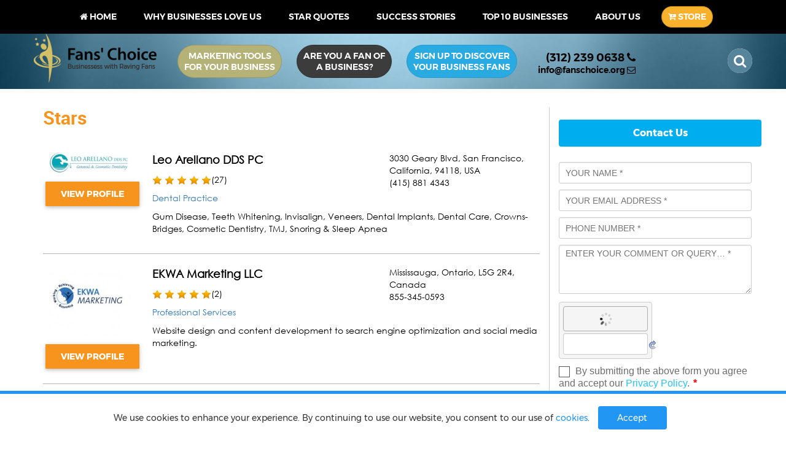

--- FILE ---
content_type: text/html; charset=UTF-8
request_url: https://www.fanschoice.org/stars/
body_size: 71277
content:
<!DOCTYPE html>
<html lang="en-US" prefix="og: http://ogp.me/ns#">
<head>
<meta charset="utf-8">
<meta name="viewport" content="width=device-width, initial-scale=1">
<meta name="google-site-verification" content="9Lf3Rq5ql2EENiFJYE_UzgUVOKbY1j1aD9KW1rKliac" />
<meta property="og:title" content="Online Reputation Management - Business Review Site | FansChoice.org" />
<meta property="og:description" content="FansChoice.org is an amazing business review site for online reputation management which brings businesses & their fans to grow in a close relationship" />
<meta property="og:type" content="LocalBusiness" />
<meta property="og:image" content="https://www.fanschoice.org/wp-content/uploads/2017/05/fan-banner01.jpg" />
<link rel="icon" href="https://www.fanschoice.org/wp-content/themes/fca/favicon.ico" type="image/x-icon" />
<link rel="apple-touch-icon" href="https://www.fanschoice.org/wp-content/themes/fca/apple-touch-icon.png"/>
<title>
Stars - Online Reputation Management - Business Review Site | FansChoice.org</title>
<link rel="profile" href="//gmpg.org/xfn/11" />
<!--[if lt IE 9]><script src="https://www.fanschoice.org/wp-content/themes/fca/js/html5.js"></script><![endif]-->
<style>@charset "UTF-8";
@font-face{font-family:'FontAwesome';src:url(/wp-content/themes/fca/fonts/fontawesome-webfont.eot?v=4.7.0);src:url(/wp-content/themes/fca/fonts/fontawesome-webfont.eot?#iefix&v=4.7.0) format('embedded-opentype'),url(/wp-content/themes/fca/fonts/fontawesome-webfont.woff2?v=4.7.0) format('woff2'),url(/wp-content/themes/fca/fonts/fontawesome-webfont.woff?v=4.7.0) format('woff'),url(/wp-content/themes/fca/fonts/fontawesome-webfont.ttf?v=4.7.0) format('truetype'),url(/wp-content/themes/fca/fonts/fontawesome-webfont.svg?v=4.7.0#fontawesomeregular) format('svg');font-weight:normal;font-style:normal}.fa{display:inline-block;font:normal normal normal 14px/1 FontAwesome;font-size:inherit;text-rendering:auto;-webkit-font-smoothing:antialiased;-moz-osx-font-smoothing:grayscale}.fa-lg{font-size:1.33333333em;line-height:.75em;vertical-align:-15%}.fa-2x{font-size:2em}.fa-3x{font-size:3em}.fa-4x{font-size:4em}.fa-5x{font-size:5em}.fa-fw{width:1.28571429em;text-align:center}.fa-ul{padding-left:0;margin-left:2.14285714em;list-style-type:none}.fa-ul>li{position:relative}.fa-li{position:absolute;left:-2.14285714em;width:2.14285714em;top:.14285714em;text-align:center}.fa-li.fa-lg{left:-1.85714286em}.fa-border{padding:.2em .25em .15em;border:solid .08em #eee;border-radius:.1em}.fa-pull-left{float:left}.fa-pull-right{float:right}.fa.fa-pull-left{margin-right:.3em}.fa.fa-pull-right{margin-left:.3em}.pull-right{float:right}.pull-left{float:left}.fa.pull-left{margin-right:.3em}.fa.pull-right{margin-left:.3em}.fa-spin{-webkit-animation:fa-spin 2s infinite linear;animation:fa-spin 2s infinite linear}.fa-pulse{-webkit-animation:fa-spin 1s infinite steps(8);animation:fa-spin 1s infinite steps(8)}@-webkit-keyframes fa-spin{0%{-webkit-transform:rotate(0deg);transform:rotate(0deg)}100%{-webkit-transform:rotate(359deg);transform:rotate(359deg)}}@keyframes fa-spin{0%{-webkit-transform:rotate(0deg);transform:rotate(0deg)}100%{-webkit-transform:rotate(359deg);transform:rotate(359deg)}}.fa-rotate-90{-ms-filter:"progid:DXImageTransform.Microsoft.BasicImage(rotation=1)";-webkit-transform:rotate(90deg);-ms-transform:rotate(90deg);transform:rotate(90deg)}.fa-rotate-180{-ms-filter:"progid:DXImageTransform.Microsoft.BasicImage(rotation=2)";-webkit-transform:rotate(180deg);-ms-transform:rotate(180deg);transform:rotate(180deg)}.fa-rotate-270{-ms-filter:"progid:DXImageTransform.Microsoft.BasicImage(rotation=3)";-webkit-transform:rotate(270deg);-ms-transform:rotate(270deg);transform:rotate(270deg)}.fa-flip-horizontal{-ms-filter:"progid:DXImageTransform.Microsoft.BasicImage(rotation=0, mirror=1)";-webkit-transform:scale(-1,1);-ms-transform:scale(-1,1);transform:scale(-1,1)}.fa-flip-vertical{-ms-filter:"progid:DXImageTransform.Microsoft.BasicImage(rotation=2, mirror=1)";-webkit-transform:scale(1,-1);-ms-transform:scale(1,-1);transform:scale(1,-1)}:root .fa-rotate-90,:root .fa-rotate-180,:root .fa-rotate-270,:root .fa-flip-horizontal,:root .fa-flip-vertical{filter:none}.fa-stack{position:relative;display:inline-block;width:2em;height:2em;line-height:2em;vertical-align:middle}.fa-stack-1x,.fa-stack-2x{position:absolute;left:0;width:100%;text-align:center}.fa-stack-1x{line-height:inherit}.fa-stack-2x{font-size:2em}.fa-inverse{color:#fff}.fa-glass:before{content:"\f000"}.fa-music:before{content:"\f001"}.fa-search:before{content:"\f002"}.fa-envelope-o:before{content:"\f003"}.fa-heart:before{content:"\f004"}.fa-star:before{content:"\f005"}.fa-star-o:before{content:"\f006"}.fa-user:before{content:"\f007"}.fa-film:before{content:"\f008"}.fa-th-large:before{content:"\f009"}.fa-th:before{content:"\f00a"}.fa-th-list:before{content:"\f00b"}.fa-check:before{content:"\f00c"}.fa-remove:before,.fa-close:before,.fa-times:before{content:"\f00d"}.fa-search-plus:before{content:"\f00e"}.fa-search-minus:before{content:"\f010"}.fa-power-off:before{content:"\f011"}.fa-signal:before{content:"\f012"}.fa-gear:before,.fa-cog:before{content:"\f013"}.fa-trash-o:before{content:"\f014"}.fa-home:before{content:"\f015"}.fa-file-o:before{content:"\f016"}.fa-clock-o:before{content:"\f017"}.fa-road:before{content:"\f018"}.fa-download:before{content:"\f019"}.fa-arrow-circle-o-down:before{content:"\f01a"}.fa-arrow-circle-o-up:before{content:"\f01b"}.fa-inbox:before{content:"\f01c"}.fa-play-circle-o:before{content:"\f01d"}.fa-rotate-right:before,.fa-repeat:before{content:"\f01e"}.fa-refresh:before{content:"\f021"}.fa-list-alt:before{content:"\f022"}.fa-lock:before{content:"\f023"}.fa-flag:before{content:"\f024"}.fa-headphones:before{content:"\f025"}.fa-volume-off:before{content:"\f026"}.fa-volume-down:before{content:"\f027"}.fa-volume-up:before{content:"\f028"}.fa-qrcode:before{content:"\f029"}.fa-barcode:before{content:"\f02a"}.fa-tag:before{content:"\f02b"}.fa-tags:before{content:"\f02c"}.fa-book:before{content:"\f02d"}.fa-bookmark:before{content:"\f02e"}.fa-print:before{content:"\f02f"}.fa-camera:before{content:"\f030"}.fa-font:before{content:"\f031"}.fa-bold:before{content:"\f032"}.fa-italic:before{content:"\f033"}.fa-text-height:before{content:"\f034"}.fa-text-width:before{content:"\f035"}.fa-align-left:before{content:"\f036"}.fa-align-center:before{content:"\f037"}.fa-align-right:before{content:"\f038"}.fa-align-justify:before{content:"\f039"}.fa-list:before{content:"\f03a"}.fa-dedent:before,.fa-outdent:before{content:"\f03b"}.fa-indent:before{content:"\f03c"}.fa-video-camera:before{content:"\f03d"}.fa-photo:before,.fa-image:before,.fa-picture-o:before{content:"\f03e"}.fa-pencil:before{content:"\f040"}.fa-map-marker:before{content:"\f041"}.fa-adjust:before{content:"\f042"}.fa-tint:before{content:"\f043"}.fa-edit:before,.fa-pencil-square-o:before{content:"\f044"}.fa-share-square-o:before{content:"\f045"}.fa-check-square-o:before{content:"\f046"}.fa-arrows:before{content:"\f047"}.fa-step-backward:before{content:"\f048"}.fa-fast-backward:before{content:"\f049"}.fa-backward:before{content:"\f04a"}.fa-play:before{content:"\f04b"}.fa-pause:before{content:"\f04c"}.fa-stop:before{content:"\f04d"}.fa-forward:before{content:"\f04e"}.fa-fast-forward:before{content:"\f050"}.fa-step-forward:before{content:"\f051"}.fa-eject:before{content:"\f052"}.fa-chevron-left:before{content:"\f053"}.fa-chevron-right:before{content:"\f054"}.fa-plus-circle:before{content:"\f055"}.fa-minus-circle:before{content:"\f056"}.fa-times-circle:before{content:"\f057"}.fa-check-circle:before{content:"\f058"}.fa-question-circle:before{content:"\f059"}.fa-info-circle:before{content:"\f05a"}.fa-crosshairs:before{content:"\f05b"}.fa-times-circle-o:before{content:"\f05c"}.fa-check-circle-o:before{content:"\f05d"}.fa-ban:before{content:"\f05e"}.fa-arrow-left:before{content:"\f060"}.fa-arrow-right:before{content:"\f061"}.fa-arrow-up:before{content:"\f062"}.fa-arrow-down:before{content:"\f063"}.fa-mail-forward:before,.fa-share:before{content:"\f064"}.fa-expand:before{content:"\f065"}.fa-compress:before{content:"\f066"}.fa-plus:before{content:"\f067"}.fa-minus:before{content:"\f068"}.fa-asterisk:before{content:"\f069"}.fa-exclamation-circle:before{content:"\f06a"}.fa-gift:before{content:"\f06b"}.fa-leaf:before{content:"\f06c"}.fa-fire:before{content:"\f06d"}.fa-eye:before{content:"\f06e"}.fa-eye-slash:before{content:"\f070"}.fa-warning:before,.fa-exclamation-triangle:before{content:"\f071"}.fa-plane:before{content:"\f072"}.fa-calendar:before{content:"\f073"}.fa-random:before{content:"\f074"}.fa-comment:before{content:"\f075"}.fa-magnet:before{content:"\f076"}.fa-chevron-up:before{content:"\f077"}.fa-chevron-down:before{content:"\f078"}.fa-retweet:before{content:"\f079"}.fa-shopping-cart:before{content:"\f07a"}.fa-folder:before{content:"\f07b"}.fa-folder-open:before{content:"\f07c"}.fa-arrows-v:before{content:"\f07d"}.fa-arrows-h:before{content:"\f07e"}.fa-bar-chart-o:before,.fa-bar-chart:before{content:"\f080"}.fa-twitter-square:before{content:"\f081"}.fa-facebook-square:before{content:"\f082"}.fa-camera-retro:before{content:"\f083"}.fa-key:before{content:"\f084"}.fa-gears:before,.fa-cogs:before{content:"\f085"}.fa-comments:before{content:"\f086"}.fa-thumbs-o-up:before{content:"\f087"}.fa-thumbs-o-down:before{content:"\f088"}.fa-star-half:before{content:"\f089"}.fa-heart-o:before{content:"\f08a"}.fa-sign-out:before{content:"\f08b"}.fa-linkedin-square:before{content:"\f08c"}.fa-thumb-tack:before{content:"\f08d"}.fa-external-link:before{content:"\f08e"}.fa-sign-in:before{content:"\f090"}.fa-trophy:before{content:"\f091"}.fa-github-square:before{content:"\f092"}.fa-upload:before{content:"\f093"}.fa-lemon-o:before{content:"\f094"}.fa-phone:before{content:"\f095"}.fa-square-o:before{content:"\f096"}.fa-bookmark-o:before{content:"\f097"}.fa-phone-square:before{content:"\f098"}.fa-twitter:before{content:"\f099"}.fa-facebook-f:before,.fa-facebook:before{content:"\f09a"}.fa-github:before{content:"\f09b"}.fa-unlock:before{content:"\f09c"}.fa-credit-card:before{content:"\f09d"}.fa-feed:before,.fa-rss:before{content:"\f09e"}.fa-hdd-o:before{content:"\f0a0"}.fa-bullhorn:before{content:"\f0a1"}.fa-bell:before{content:"\f0f3"}.fa-certificate:before{content:"\f0a3"}.fa-hand-o-right:before{content:"\f0a4"}.fa-hand-o-left:before{content:"\f0a5"}.fa-hand-o-up:before{content:"\f0a6"}.fa-hand-o-down:before{content:"\f0a7"}.fa-arrow-circle-left:before{content:"\f0a8"}.fa-arrow-circle-right:before{content:"\f0a9"}.fa-arrow-circle-up:before{content:"\f0aa"}.fa-arrow-circle-down:before{content:"\f0ab"}.fa-globe:before{content:"\f0ac"}.fa-wrench:before{content:"\f0ad"}.fa-tasks:before{content:"\f0ae"}.fa-filter:before{content:"\f0b0"}.fa-briefcase:before{content:"\f0b1"}.fa-arrows-alt:before{content:"\f0b2"}.fa-group:before,.fa-users:before{content:"\f0c0"}.fa-chain:before,.fa-link:before{content:"\f0c1"}.fa-cloud:before{content:"\f0c2"}.fa-flask:before{content:"\f0c3"}.fa-cut:before,.fa-scissors:before{content:"\f0c4"}.fa-copy:before,.fa-files-o:before{content:"\f0c5"}.fa-paperclip:before{content:"\f0c6"}.fa-save:before,.fa-floppy-o:before{content:"\f0c7"}.fa-square:before{content:"\f0c8"}.fa-navicon:before,.fa-reorder:before,.fa-bars:before{content:"\f0c9"}.fa-list-ul:before{content:"\f0ca"}.fa-list-ol:before{content:"\f0cb"}.fa-strikethrough:before{content:"\f0cc"}.fa-underline:before{content:"\f0cd"}.fa-table:before{content:"\f0ce"}.fa-magic:before{content:"\f0d0"}.fa-truck:before{content:"\f0d1"}.fa-pinterest:before{content:"\f0d2"}.fa-pinterest-square:before{content:"\f0d3"}.fa-google-plus-square:before{content:"\f0d4"}.fa-google-plus:before{content:"\f0d5"}.fa-money:before{content:"\f0d6"}.fa-caret-down:before{content:"\f0d7"}.fa-caret-up:before{content:"\f0d8"}.fa-caret-left:before{content:"\f0d9"}.fa-caret-right:before{content:"\f0da"}.fa-columns:before{content:"\f0db"}.fa-unsorted:before,.fa-sort:before{content:"\f0dc"}.fa-sort-down:before,.fa-sort-desc:before{content:"\f0dd"}.fa-sort-up:before,.fa-sort-asc:before{content:"\f0de"}.fa-envelope:before{content:"\f0e0"}.fa-linkedin:before{content:"\f0e1"}.fa-rotate-left:before,.fa-undo:before{content:"\f0e2"}.fa-legal:before,.fa-gavel:before{content:"\f0e3"}.fa-dashboard:before,.fa-tachometer:before{content:"\f0e4"}.fa-comment-o:before{content:"\f0e5"}.fa-comments-o:before{content:"\f0e6"}.fa-flash:before,.fa-bolt:before{content:"\f0e7"}.fa-sitemap:before{content:"\f0e8"}.fa-umbrella:before{content:"\f0e9"}.fa-paste:before,.fa-clipboard:before{content:"\f0ea"}.fa-lightbulb-o:before{content:"\f0eb"}.fa-exchange:before{content:"\f0ec"}.fa-cloud-download:before{content:"\f0ed"}.fa-cloud-upload:before{content:"\f0ee"}.fa-user-md:before{content:"\f0f0"}.fa-stethoscope:before{content:"\f0f1"}.fa-suitcase:before{content:"\f0f2"}.fa-bell-o:before{content:"\f0a2"}.fa-coffee:before{content:"\f0f4"}.fa-cutlery:before{content:"\f0f5"}.fa-file-text-o:before{content:"\f0f6"}.fa-building-o:before{content:"\f0f7"}.fa-hospital-o:before{content:"\f0f8"}.fa-ambulance:before{content:"\f0f9"}.fa-medkit:before{content:"\f0fa"}.fa-fighter-jet:before{content:"\f0fb"}.fa-beer:before{content:"\f0fc"}.fa-h-square:before{content:"\f0fd"}.fa-plus-square:before{content:"\f0fe"}.fa-angle-double-left:before{content:"\f100"}.fa-angle-double-right:before{content:"\f101"}.fa-angle-double-up:before{content:"\f102"}.fa-angle-double-down:before{content:"\f103"}.fa-angle-left:before{content:"\f104"}.fa-angle-right:before{content:"\f105"}.fa-angle-up:before{content:"\f106"}.fa-angle-down:before{content:"\f107"}.fa-desktop:before{content:"\f108"}.fa-laptop:before{content:"\f109"}.fa-tablet:before{content:"\f10a"}.fa-mobile-phone:before,.fa-mobile:before{content:"\f10b"}.fa-circle-o:before{content:"\f10c"}.fa-quote-left:before{content:"\f10d"}.fa-quote-right:before{content:"\f10e"}.fa-spinner:before{content:"\f110"}.fa-circle:before{content:"\f111"}.fa-mail-reply:before,.fa-reply:before{content:"\f112"}.fa-github-alt:before{content:"\f113"}.fa-folder-o:before{content:"\f114"}.fa-folder-open-o:before{content:"\f115"}.fa-smile-o:before{content:"\f118"}.fa-frown-o:before{content:"\f119"}.fa-meh-o:before{content:"\f11a"}.fa-gamepad:before{content:"\f11b"}.fa-keyboard-o:before{content:"\f11c"}.fa-flag-o:before{content:"\f11d"}.fa-flag-checkered:before{content:"\f11e"}.fa-terminal:before{content:"\f120"}.fa-code:before{content:"\f121"}.fa-mail-reply-all:before,.fa-reply-all:before{content:"\f122"}.fa-star-half-empty:before,.fa-star-half-full:before,.fa-star-half-o:before{content:"\f123"}.fa-location-arrow:before{content:"\f124"}.fa-crop:before{content:"\f125"}.fa-code-fork:before{content:"\f126"}.fa-unlink:before,.fa-chain-broken:before{content:"\f127"}.fa-question:before{content:"\f128"}.fa-info:before{content:"\f129"}.fa-exclamation:before{content:"\f12a"}.fa-superscript:before{content:"\f12b"}.fa-subscript:before{content:"\f12c"}.fa-eraser:before{content:"\f12d"}.fa-puzzle-piece:before{content:"\f12e"}.fa-microphone:before{content:"\f130"}.fa-microphone-slash:before{content:"\f131"}.fa-shield:before{content:"\f132"}.fa-calendar-o:before{content:"\f133"}.fa-fire-extinguisher:before{content:"\f134"}.fa-rocket:before{content:"\f135"}.fa-maxcdn:before{content:"\f136"}.fa-chevron-circle-left:before{content:"\f137"}.fa-chevron-circle-right:before{content:"\f138"}.fa-chevron-circle-up:before{content:"\f139"}.fa-chevron-circle-down:before{content:"\f13a"}.fa-html5:before{content:"\f13b"}.fa-css3:before{content:"\f13c"}.fa-anchor:before{content:"\f13d"}.fa-unlock-alt:before{content:"\f13e"}.fa-bullseye:before{content:"\f140"}.fa-ellipsis-h:before{content:"\f141"}.fa-ellipsis-v:before{content:"\f142"}.fa-rss-square:before{content:"\f143"}.fa-play-circle:before{content:"\f144"}.fa-ticket:before{content:"\f145"}.fa-minus-square:before{content:"\f146"}.fa-minus-square-o:before{content:"\f147"}.fa-level-up:before{content:"\f148"}.fa-level-down:before{content:"\f149"}.fa-check-square:before{content:"\f14a"}.fa-pencil-square:before{content:"\f14b"}.fa-external-link-square:before{content:"\f14c"}.fa-share-square:before{content:"\f14d"}.fa-compass:before{content:"\f14e"}.fa-toggle-down:before,.fa-caret-square-o-down:before{content:"\f150"}.fa-toggle-up:before,.fa-caret-square-o-up:before{content:"\f151"}.fa-toggle-right:before,.fa-caret-square-o-right:before{content:"\f152"}.fa-euro:before,.fa-eur:before{content:"\f153"}.fa-gbp:before{content:"\f154"}.fa-dollar:before,.fa-usd:before{content:"\f155"}.fa-rupee:before,.fa-inr:before{content:"\f156"}.fa-cny:before,.fa-rmb:before,.fa-yen:before,.fa-jpy:before{content:"\f157"}.fa-ruble:before,.fa-rouble:before,.fa-rub:before{content:"\f158"}.fa-won:before,.fa-krw:before{content:"\f159"}.fa-bitcoin:before,.fa-btc:before{content:"\f15a"}.fa-file:before{content:"\f15b"}.fa-file-text:before{content:"\f15c"}.fa-sort-alpha-asc:before{content:"\f15d"}.fa-sort-alpha-desc:before{content:"\f15e"}.fa-sort-amount-asc:before{content:"\f160"}.fa-sort-amount-desc:before{content:"\f161"}.fa-sort-numeric-asc:before{content:"\f162"}.fa-sort-numeric-desc:before{content:"\f163"}.fa-thumbs-up:before{content:"\f164"}.fa-thumbs-down:before{content:"\f165"}.fa-youtube-square:before{content:"\f166"}.fa-youtube:before{content:"\f167"}.fa-xing:before{content:"\f168"}.fa-xing-square:before{content:"\f169"}.fa-youtube-play:before{content:"\f16a"}.fa-dropbox:before{content:"\f16b"}.fa-stack-overflow:before{content:"\f16c"}.fa-instagram:before{content:"\f16d"}.fa-flickr:before{content:"\f16e"}.fa-adn:before{content:"\f170"}.fa-bitbucket:before{content:"\f171"}.fa-bitbucket-square:before{content:"\f172"}.fa-tumblr:before{content:"\f173"}.fa-tumblr-square:before{content:"\f174"}.fa-long-arrow-down:before{content:"\f175"}.fa-long-arrow-up:before{content:"\f176"}.fa-long-arrow-left:before{content:"\f177"}.fa-long-arrow-right:before{content:"\f178"}.fa-apple:before{content:"\f179"}.fa-windows:before{content:"\f17a"}.fa-android:before{content:"\f17b"}.fa-linux:before{content:"\f17c"}.fa-dribbble:before{content:"\f17d"}.fa-skype:before{content:"\f17e"}.fa-foursquare:before{content:"\f180"}.fa-trello:before{content:"\f181"}.fa-female:before{content:"\f182"}.fa-male:before{content:"\f183"}.fa-gittip:before,.fa-gratipay:before{content:"\f184"}.fa-sun-o:before{content:"\f185"}.fa-moon-o:before{content:"\f186"}.fa-archive:before{content:"\f187"}.fa-bug:before{content:"\f188"}.fa-vk:before{content:"\f189"}.fa-weibo:before{content:"\f18a"}.fa-renren:before{content:"\f18b"}.fa-pagelines:before{content:"\f18c"}.fa-stack-exchange:before{content:"\f18d"}.fa-arrow-circle-o-right:before{content:"\f18e"}.fa-arrow-circle-o-left:before{content:"\f190"}.fa-toggle-left:before,.fa-caret-square-o-left:before{content:"\f191"}.fa-dot-circle-o:before{content:"\f192"}.fa-wheelchair:before{content:"\f193"}.fa-vimeo-square:before{content:"\f194"}.fa-turkish-lira:before,.fa-try:before{content:"\f195"}.fa-plus-square-o:before{content:"\f196"}.fa-space-shuttle:before{content:"\f197"}.fa-slack:before{content:"\f198"}.fa-envelope-square:before{content:"\f199"}.fa-wordpress:before{content:"\f19a"}.fa-openid:before{content:"\f19b"}.fa-institution:before,.fa-bank:before,.fa-university:before{content:"\f19c"}.fa-mortar-board:before,.fa-graduation-cap:before{content:"\f19d"}.fa-yahoo:before{content:"\f19e"}.fa-google:before{content:"\f1a0"}.fa-reddit:before{content:"\f1a1"}.fa-reddit-square:before{content:"\f1a2"}.fa-stumbleupon-circle:before{content:"\f1a3"}.fa-stumbleupon:before{content:"\f1a4"}.fa-delicious:before{content:"\f1a5"}.fa-digg:before{content:"\f1a6"}.fa-pied-piper-pp:before{content:"\f1a7"}.fa-pied-piper-alt:before{content:"\f1a8"}.fa-drupal:before{content:"\f1a9"}.fa-joomla:before{content:"\f1aa"}.fa-language:before{content:"\f1ab"}.fa-fax:before{content:"\f1ac"}.fa-building:before{content:"\f1ad"}.fa-child:before{content:"\f1ae"}.fa-paw:before{content:"\f1b0"}.fa-spoon:before{content:"\f1b1"}.fa-cube:before{content:"\f1b2"}.fa-cubes:before{content:"\f1b3"}.fa-behance:before{content:"\f1b4"}.fa-behance-square:before{content:"\f1b5"}.fa-steam:before{content:"\f1b6"}.fa-steam-square:before{content:"\f1b7"}.fa-recycle:before{content:"\f1b8"}.fa-automobile:before,.fa-car:before{content:"\f1b9"}.fa-cab:before,.fa-taxi:before{content:"\f1ba"}.fa-tree:before{content:"\f1bb"}.fa-spotify:before{content:"\f1bc"}.fa-deviantart:before{content:"\f1bd"}.fa-soundcloud:before{content:"\f1be"}.fa-database:before{content:"\f1c0"}.fa-file-pdf-o:before{content:"\f1c1"}.fa-file-word-o:before{content:"\f1c2"}.fa-file-excel-o:before{content:"\f1c3"}.fa-file-powerpoint-o:before{content:"\f1c4"}.fa-file-photo-o:before,.fa-file-picture-o:before,.fa-file-image-o:before{content:"\f1c5"}.fa-file-zip-o:before,.fa-file-archive-o:before{content:"\f1c6"}.fa-file-sound-o:before,.fa-file-audio-o:before{content:"\f1c7"}.fa-file-movie-o:before,.fa-file-video-o:before{content:"\f1c8"}.fa-file-code-o:before{content:"\f1c9"}.fa-vine:before{content:"\f1ca"}.fa-codepen:before{content:"\f1cb"}.fa-jsfiddle:before{content:"\f1cc"}.fa-life-bouy:before,.fa-life-buoy:before,.fa-life-saver:before,.fa-support:before,.fa-life-ring:before{content:"\f1cd"}.fa-circle-o-notch:before{content:"\f1ce"}.fa-ra:before,.fa-resistance:before,.fa-rebel:before{content:"\f1d0"}.fa-ge:before,.fa-empire:before{content:"\f1d1"}.fa-git-square:before{content:"\f1d2"}.fa-git:before{content:"\f1d3"}.fa-y-combinator-square:before,.fa-yc-square:before,.fa-hacker-news:before{content:"\f1d4"}.fa-tencent-weibo:before{content:"\f1d5"}.fa-qq:before{content:"\f1d6"}.fa-wechat:before,.fa-weixin:before{content:"\f1d7"}.fa-send:before,.fa-paper-plane:before{content:"\f1d8"}.fa-send-o:before,.fa-paper-plane-o:before{content:"\f1d9"}.fa-history:before{content:"\f1da"}.fa-circle-thin:before{content:"\f1db"}.fa-header:before{content:"\f1dc"}.fa-paragraph:before{content:"\f1dd"}.fa-sliders:before{content:"\f1de"}.fa-share-alt:before{content:"\f1e0"}.fa-share-alt-square:before{content:"\f1e1"}.fa-bomb:before{content:"\f1e2"}.fa-soccer-ball-o:before,.fa-futbol-o:before{content:"\f1e3"}.fa-tty:before{content:"\f1e4"}.fa-binoculars:before{content:"\f1e5"}.fa-plug:before{content:"\f1e6"}.fa-slideshare:before{content:"\f1e7"}.fa-twitch:before{content:"\f1e8"}.fa-yelp:before{content:"\f1e9"}.fa-newspaper-o:before{content:"\f1ea"}.fa-wifi:before{content:"\f1eb"}.fa-calculator:before{content:"\f1ec"}.fa-paypal:before{content:"\f1ed"}.fa-google-wallet:before{content:"\f1ee"}.fa-cc-visa:before{content:"\f1f0"}.fa-cc-mastercard:before{content:"\f1f1"}.fa-cc-discover:before{content:"\f1f2"}.fa-cc-amex:before{content:"\f1f3"}.fa-cc-paypal:before{content:"\f1f4"}.fa-cc-stripe:before{content:"\f1f5"}.fa-bell-slash:before{content:"\f1f6"}.fa-bell-slash-o:before{content:"\f1f7"}.fa-trash:before{content:"\f1f8"}.fa-copyright:before{content:"\f1f9"}.fa-at:before{content:"\f1fa"}.fa-eyedropper:before{content:"\f1fb"}.fa-paint-brush:before{content:"\f1fc"}.fa-birthday-cake:before{content:"\f1fd"}.fa-area-chart:before{content:"\f1fe"}.fa-pie-chart:before{content:"\f200"}.fa-line-chart:before{content:"\f201"}.fa-lastfm:before{content:"\f202"}.fa-lastfm-square:before{content:"\f203"}.fa-toggle-off:before{content:"\f204"}.fa-toggle-on:before{content:"\f205"}.fa-bicycle:before{content:"\f206"}.fa-bus:before{content:"\f207"}.fa-ioxhost:before{content:"\f208"}.fa-angellist:before{content:"\f209"}.fa-cc:before{content:"\f20a"}.fa-shekel:before,.fa-sheqel:before,.fa-ils:before{content:"\f20b"}.fa-meanpath:before{content:"\f20c"}.fa-buysellads:before{content:"\f20d"}.fa-connectdevelop:before{content:"\f20e"}.fa-dashcube:before{content:"\f210"}.fa-forumbee:before{content:"\f211"}.fa-leanpub:before{content:"\f212"}.fa-sellsy:before{content:"\f213"}.fa-shirtsinbulk:before{content:"\f214"}.fa-simplybuilt:before{content:"\f215"}.fa-skyatlas:before{content:"\f216"}.fa-cart-plus:before{content:"\f217"}.fa-cart-arrow-down:before{content:"\f218"}.fa-diamond:before{content:"\f219"}.fa-ship:before{content:"\f21a"}.fa-user-secret:before{content:"\f21b"}.fa-motorcycle:before{content:"\f21c"}.fa-street-view:before{content:"\f21d"}.fa-heartbeat:before{content:"\f21e"}.fa-venus:before{content:"\f221"}.fa-mars:before{content:"\f222"}.fa-mercury:before{content:"\f223"}.fa-intersex:before,.fa-transgender:before{content:"\f224"}.fa-transgender-alt:before{content:"\f225"}.fa-venus-double:before{content:"\f226"}.fa-mars-double:before{content:"\f227"}.fa-venus-mars:before{content:"\f228"}.fa-mars-stroke:before{content:"\f229"}.fa-mars-stroke-v:before{content:"\f22a"}.fa-mars-stroke-h:before{content:"\f22b"}.fa-neuter:before{content:"\f22c"}.fa-genderless:before{content:"\f22d"}.fa-facebook-official:before{content:"\f230"}.fa-pinterest-p:before{content:"\f231"}.fa-whatsapp:before{content:"\f232"}.fa-server:before{content:"\f233"}.fa-user-plus:before{content:"\f234"}.fa-user-times:before{content:"\f235"}.fa-hotel:before,.fa-bed:before{content:"\f236"}.fa-viacoin:before{content:"\f237"}.fa-train:before{content:"\f238"}.fa-subway:before{content:"\f239"}.fa-medium:before{content:"\f23a"}.fa-yc:before,.fa-y-combinator:before{content:"\f23b"}.fa-optin-monster:before{content:"\f23c"}.fa-opencart:before{content:"\f23d"}.fa-expeditedssl:before{content:"\f23e"}.fa-battery-4:before,.fa-battery:before,.fa-battery-full:before{content:"\f240"}.fa-battery-3:before,.fa-battery-three-quarters:before{content:"\f241"}.fa-battery-2:before,.fa-battery-half:before{content:"\f242"}.fa-battery-1:before,.fa-battery-quarter:before{content:"\f243"}.fa-battery-0:before,.fa-battery-empty:before{content:"\f244"}.fa-mouse-pointer:before{content:"\f245"}.fa-i-cursor:before{content:"\f246"}.fa-object-group:before{content:"\f247"}.fa-object-ungroup:before{content:"\f248"}.fa-sticky-note:before{content:"\f249"}.fa-sticky-note-o:before{content:"\f24a"}.fa-cc-jcb:before{content:"\f24b"}.fa-cc-diners-club:before{content:"\f24c"}.fa-clone:before{content:"\f24d"}.fa-balance-scale:before{content:"\f24e"}.fa-hourglass-o:before{content:"\f250"}.fa-hourglass-1:before,.fa-hourglass-start:before{content:"\f251"}.fa-hourglass-2:before,.fa-hourglass-half:before{content:"\f252"}.fa-hourglass-3:before,.fa-hourglass-end:before{content:"\f253"}.fa-hourglass:before{content:"\f254"}.fa-hand-grab-o:before,.fa-hand-rock-o:before{content:"\f255"}.fa-hand-stop-o:before,.fa-hand-paper-o:before{content:"\f256"}.fa-hand-scissors-o:before{content:"\f257"}.fa-hand-lizard-o:before{content:"\f258"}.fa-hand-spock-o:before{content:"\f259"}.fa-hand-pointer-o:before{content:"\f25a"}.fa-hand-peace-o:before{content:"\f25b"}.fa-trademark:before{content:"\f25c"}.fa-registered:before{content:"\f25d"}.fa-creative-commons:before{content:"\f25e"}.fa-gg:before{content:"\f260"}.fa-gg-circle:before{content:"\f261"}.fa-tripadvisor:before{content:"\f262"}.fa-odnoklassniki:before{content:"\f263"}.fa-odnoklassniki-square:before{content:"\f264"}.fa-get-pocket:before{content:"\f265"}.fa-wikipedia-w:before{content:"\f266"}.fa-safari:before{content:"\f267"}.fa-chrome:before{content:"\f268"}.fa-firefox:before{content:"\f269"}.fa-opera:before{content:"\f26a"}.fa-internet-explorer:before{content:"\f26b"}.fa-tv:before,.fa-television:before{content:"\f26c"}.fa-contao:before{content:"\f26d"}.fa-500px:before{content:"\f26e"}.fa-amazon:before{content:"\f270"}.fa-calendar-plus-o:before{content:"\f271"}.fa-calendar-minus-o:before{content:"\f272"}.fa-calendar-times-o:before{content:"\f273"}.fa-calendar-check-o:before{content:"\f274"}.fa-industry:before{content:"\f275"}.fa-map-pin:before{content:"\f276"}.fa-map-signs:before{content:"\f277"}.fa-map-o:before{content:"\f278"}.fa-map:before{content:"\f279"}.fa-commenting:before{content:"\f27a"}.fa-commenting-o:before{content:"\f27b"}.fa-houzz:before{content:"\f27c"}.fa-vimeo:before{content:"\f27d"}.fa-black-tie:before{content:"\f27e"}.fa-fonticons:before{content:"\f280"}.fa-reddit-alien:before{content:"\f281"}.fa-edge:before{content:"\f282"}.fa-credit-card-alt:before{content:"\f283"}.fa-codiepie:before{content:"\f284"}.fa-modx:before{content:"\f285"}.fa-fort-awesome:before{content:"\f286"}.fa-usb:before{content:"\f287"}.fa-product-hunt:before{content:"\f288"}.fa-mixcloud:before{content:"\f289"}.fa-scribd:before{content:"\f28a"}.fa-pause-circle:before{content:"\f28b"}.fa-pause-circle-o:before{content:"\f28c"}.fa-stop-circle:before{content:"\f28d"}.fa-stop-circle-o:before{content:"\f28e"}.fa-shopping-bag:before{content:"\f290"}.fa-shopping-basket:before{content:"\f291"}.fa-hashtag:before{content:"\f292"}.fa-bluetooth:before{content:"\f293"}.fa-bluetooth-b:before{content:"\f294"}.fa-percent:before{content:"\f295"}.fa-gitlab:before{content:"\f296"}.fa-wpbeginner:before{content:"\f297"}.fa-wpforms:before{content:"\f298"}.fa-envira:before{content:"\f299"}.fa-universal-access:before{content:"\f29a"}.fa-wheelchair-alt:before{content:"\f29b"}.fa-question-circle-o:before{content:"\f29c"}.fa-blind:before{content:"\f29d"}.fa-audio-description:before{content:"\f29e"}.fa-volume-control-phone:before{content:"\f2a0"}.fa-braille:before{content:"\f2a1"}.fa-assistive-listening-systems:before{content:"\f2a2"}.fa-asl-interpreting:before,.fa-american-sign-language-interpreting:before{content:"\f2a3"}.fa-deafness:before,.fa-hard-of-hearing:before,.fa-deaf:before{content:"\f2a4"}.fa-glide:before{content:"\f2a5"}.fa-glide-g:before{content:"\f2a6"}.fa-signing:before,.fa-sign-language:before{content:"\f2a7"}.fa-low-vision:before{content:"\f2a8"}.fa-viadeo:before{content:"\f2a9"}.fa-viadeo-square:before{content:"\f2aa"}.fa-snapchat:before{content:"\f2ab"}.fa-snapchat-ghost:before{content:"\f2ac"}.fa-snapchat-square:before{content:"\f2ad"}.fa-pied-piper:before{content:"\f2ae"}.fa-first-order:before{content:"\f2b0"}.fa-yoast:before{content:"\f2b1"}.fa-themeisle:before{content:"\f2b2"}.fa-google-plus-circle:before,.fa-google-plus-official:before{content:"\f2b3"}.fa-fa:before,.fa-font-awesome:before{content:"\f2b4"}.fa-handshake-o:before{content:"\f2b5"}.fa-envelope-open:before{content:"\f2b6"}.fa-envelope-open-o:before{content:"\f2b7"}.fa-linode:before{content:"\f2b8"}.fa-address-book:before{content:"\f2b9"}.fa-address-book-o:before{content:"\f2ba"}.fa-vcard:before,.fa-address-card:before{content:"\f2bb"}.fa-vcard-o:before,.fa-address-card-o:before{content:"\f2bc"}.fa-user-circle:before{content:"\f2bd"}.fa-user-circle-o:before{content:"\f2be"}.fa-user-o:before{content:"\f2c0"}.fa-id-badge:before{content:"\f2c1"}.fa-drivers-license:before,.fa-id-card:before{content:"\f2c2"}.fa-drivers-license-o:before,.fa-id-card-o:before{content:"\f2c3"}.fa-quora:before{content:"\f2c4"}.fa-free-code-camp:before{content:"\f2c5"}.fa-telegram:before{content:"\f2c6"}.fa-thermometer-4:before,.fa-thermometer:before,.fa-thermometer-full:before{content:"\f2c7"}.fa-thermometer-3:before,.fa-thermometer-three-quarters:before{content:"\f2c8"}.fa-thermometer-2:before,.fa-thermometer-half:before{content:"\f2c9"}.fa-thermometer-1:before,.fa-thermometer-quarter:before{content:"\f2ca"}.fa-thermometer-0:before,.fa-thermometer-empty:before{content:"\f2cb"}.fa-shower:before{content:"\f2cc"}.fa-bathtub:before,.fa-s15:before,.fa-bath:before{content:"\f2cd"}.fa-podcast:before{content:"\f2ce"}.fa-window-maximize:before{content:"\f2d0"}.fa-window-minimize:before{content:"\f2d1"}.fa-window-restore:before{content:"\f2d2"}.fa-times-rectangle:before,.fa-window-close:before{content:"\f2d3"}.fa-times-rectangle-o:before,.fa-window-close-o:before{content:"\f2d4"}.fa-bandcamp:before{content:"\f2d5"}.fa-grav:before{content:"\f2d6"}.fa-etsy:before{content:"\f2d7"}.fa-imdb:before{content:"\f2d8"}.fa-ravelry:before{content:"\f2d9"}.fa-eercast:before{content:"\f2da"}.fa-microchip:before{content:"\f2db"}.fa-snowflake-o:before{content:"\f2dc"}.fa-superpowers:before{content:"\f2dd"}.fa-wpexplorer:before{content:"\f2de"}.fa-meetup:before{content:"\f2e0"}.sr-only{position:absolute;width:1px;height:1px;padding:0;margin:-1px;overflow:hidden;clip:rect(0,0,0,0);border:0}.sr-only-focusable:active,.sr-only-focusable:focus{position:static;width:auto;height:auto;margin:0;overflow:visible;clip:auto}.mm-hidden{display:none!important}.mm-wrapper{overflow-x:hidden;position:relative}.mm-menu{box-sizing:border-box;background:inherit;display:block;padding:0;margin:0;position:absolute;left:0;right:0;top:0;bottom:0;z-index:0}.mm-panels,.mm-panels>.mm-panel{background:inherit;border-color:inherit;box-sizing:border-box;margin:0;position:absolute;left:0;right:0;top:0;bottom:0;z-index:0}.mm-panels{overflow:hidden}.mm-panel{-webkit-transform:translate(100%,0);-ms-transform:translate(100%,0);transform:translate(100%,0);-webkit-transform:translate3d(100%,0,0);transform:translate3d(100%,0,0);-webkit-transition:-webkit-transform .4s ease;transition:-webkit-transform .4s ease;transition:transform .4s ease;transition:transform .4s ease,-webkit-transform .4s ease;-webkit-transform-origin:top left;-ms-transform-origin:top left;transform-origin:top left}.mm-panel.mm-opened{-webkit-transform:translate(0,0);-ms-transform:translate(0,0);transform:translate(0,0);-webkit-transform:translate3d(0,0,0);transform:translate3d(0,0,0)}.mm-panel.mm-subopened{-webkit-transform:translate(-30%,0);-ms-transform:translate(-30%,0);transform:translate(-30%,0);-webkit-transform:translate3d(-30%,0,0);transform:translate3d(-30%,0,0)}.mm-panel.mm-highest{z-index:1}.mm-panel.mm-noanimation{-webkit-transition:none!important;transition:none!important}.mm-panel.mm-noanimation.mm-subopened{-webkit-transform:translate(0,0);-ms-transform:translate(0,0);transform:translate(0,0);-webkit-transform:translate3d(0,0,0);transform:translate3d(0,0,0)}.mm-panels>.mm-panel{-webkit-overflow-scrolling:touch;overflow:scroll;overflow-x:hidden;overflow-y:auto;padding:0 20px}.mm-panels>.mm-panel.mm-hasnavbar{padding-top:40px}.mm-panels>.mm-panel:not(.mm-hidden){display:block}.mm-panels>.mm-panel:after,.mm-panels>.mm-panel:before{content:'';display:block;height:20px}.mm-vertical .mm-panel{-webkit-transform:none!important;-ms-transform:none!important;transform:none!important}.mm-listview .mm-vertical .mm-panel,.mm-vertical .mm-listview .mm-panel{display:none;padding:10px 0 10px 10px}.mm-listview .mm-vertical .mm-panel .mm-listview>li:last-child:after,.mm-vertical .mm-listview .mm-panel .mm-listview>li:last-child:after{border-color:transparent}.mm-vertical li.mm-opened>.mm-panel,li.mm-vertical.mm-opened>.mm-panel{display:block}.mm-listview>li.mm-vertical>.mm-next,.mm-vertical .mm-listview>li>.mm-next{box-sizing:border-box;height:40px;bottom:auto}.mm-listview>li.mm-vertical.mm-opened>.mm-next:after,.mm-vertical .mm-listview>li.mm-opened>.mm-next:after{-webkit-transform:rotate(225deg);-ms-transform:rotate(225deg);transform:rotate(225deg);right:19px}.mm-btn{box-sizing:border-box;width:40px;height:40px;position:absolute;top:0;z-index:1}.mm-clear:after,.mm-clear:before,.mm-close:after,.mm-close:before{content:'';border:2px solid transparent;display:block;width:5px;height:5px;margin:auto;position:absolute;top:0;bottom:0;-webkit-transform:rotate(-45deg);-ms-transform:rotate(-45deg);transform:rotate(-45deg)}.mm-clear:before,.mm-close:before{border-right:none;border-bottom:none;right:18px}.mm-clear:after,.mm-close:after{border-left:none;border-top:none;right:25px}.mm-next:after,.mm-prev:before{content:'';border-top:2px solid transparent;border-left:2px solid transparent;display:block;width:8px;height:8px;margin:auto;position:absolute;top:0;bottom:0}.mm-prev:before{-webkit-transform:rotate(-45deg);-ms-transform:rotate(-45deg);transform:rotate(-45deg);left:23px;right:auto}.mm-next:after{-webkit-transform:rotate(135deg);-ms-transform:rotate(135deg);transform:rotate(135deg);right:23px;left:auto}.mm-navbar{border-bottom:1px solid;border-color:inherit;text-align:center;line-height:20px;height:40px;padding:0 40px;margin:0;position:absolute;top:0;left:0;right:0}.mm-navbar>*{display:block;padding:10px 0}.mm-navbar a,.mm-navbar a:hover{text-decoration:none}.mm-navbar .mm-title{text-overflow:ellipsis;white-space:nowrap;overflow:hidden}.mm-navbar .mm-btn:first-child{left:0}.mm-navbar .mm-btn:last-child{text-align:right;right:0}.mm-panel .mm-navbar{display:none}.mm-panel.mm-hasnavbar .mm-navbar{display:block}.mm-listview,.mm-listview>li{list-style:none;display:block;padding:0;margin:0}.mm-listview{font:inherit;font-size:14px;line-height:20px}.mm-listview a,.mm-listview a:hover{text-decoration:none}.mm-listview>li{position:relative}.mm-listview>li,.mm-listview>li .mm-next,.mm-listview>li .mm-next:before,.mm-listview>li:after{border-color:inherit}.mm-listview>li>a,.mm-listview>li>span{text-overflow:ellipsis;white-space:nowrap;overflow:hidden;color:inherit;display:block;padding:10px 10px 10px 20px;margin:0}.mm-listview>li:not(.mm-divider):after{content:'';border-bottom-width:1px;border-bottom-style:solid;display:block;position:absolute;left:0;right:0;bottom:0}.mm-listview>li:not(.mm-divider):after{left:20px}.mm-listview .mm-next{background:rgba(3,2,1,0);width:50px;padding:0;position:absolute;right:0;top:0;bottom:0;z-index:2}.mm-listview .mm-next:before{content:'';border-left-width:1px;border-left-style:solid;display:block;position:absolute;top:0;bottom:0;left:0}.mm-listview .mm-next+a,.mm-listview .mm-next+span{margin-right:50px}.mm-listview .mm-next.mm-fullsubopen{width:100%}.mm-listview .mm-next.mm-fullsubopen:before{border-left:none}.mm-listview .mm-next.mm-fullsubopen+a,.mm-listview .mm-next.mm-fullsubopen+span{padding-right:50px;margin-right:0}.mm-panels>.mm-panel>.mm-listview{margin:20px -20px}.mm-panels>.mm-panel>.mm-listview:first-child,.mm-panels>.mm-panel>.mm-navbar+.mm-listview{margin-top:-20px}.mm-menu{background:#032a3d;border-color:rgba(0,0,0,.1);color:#fff}.mm-menu .mm-navbar a,.mm-menu .mm-navbar>*{color:rgba(255,255,255,.8)}.mm-menu .mm-btn:after,.mm-menu .mm-btn:before{border-color:rgba(0,0,0,.3)}.mm-menu .mm-listview{border-color:rgba(0,0,0,.1)}.mm-menu .mm-listview>li .mm-next:after{border-color:rgba(0,0,0,.3)}.mm-menu .mm-listview>li a:not(.mm-next){-webkit-tap-highlight-color:rgba(255,255,255,.5);tap-highlight-color:rgba(255,255,255,.5)}.mm-menu .mm-listview>li.mm-selected>a:not(.mm-next),.mm-menu .mm-listview>li.mm-selected>span{background:rgba(255,255,255,.5)}.mm-menu .mm-listview>li.mm-opened.mm-vertical>.mm-panel,.mm-menu .mm-listview>li.mm-opened.mm-vertical>a.mm-next,.mm-menu.mm-vertical .mm-listview>li.mm-opened>.mm-panel,.mm-menu.mm-vertical .mm-listview>li.mm-opened>a.mm-next{background:rgba(0,0,0,.05)}.mm-menu .mm-divider{background:rgba(0,0,0,.05)}.mm-page{box-sizing:border-box;position:relative}.mm-slideout{-webkit-transition:-webkit-transform .4s ease;transition:-webkit-transform .4s ease;transition:transform .4s ease;transition:transform .4s ease,-webkit-transform .4s ease;z-index:1}html.mm-opened{overflow-x:hidden;position:relative}html.mm-blocking{overflow:hidden}html.mm-blocking body{overflow:hidden}html.mm-background .mm-page{background:inherit}#mm-blocker{background:rgba(3,2,1,0);display:none;width:100%;height:100%;position:fixed;top:0;left:0;z-index:2}html.mm-blocking #mm-blocker{display:block}.mm-menu.mm-offcanvas{z-index:0;display:none;position:fixed}.mm-menu.mm-offcanvas.mm-opened{display:block}.mm-menu.mm-offcanvas.mm-no-csstransforms.mm-opened{z-index:10}.mm-menu.mm-offcanvas{width:80%;min-width:140px;max-width:440px}html.mm-opening .mm-menu.mm-opened~.mm-slideout{-webkit-transform:translate(80%,0);-ms-transform:translate(80%,0);transform:translate(80%,0);-webkit-transform:translate3d(80%,0,0);transform:translate3d(80%,0,0)}@media all and (max-width:175px){html.mm-opening .mm-menu.mm-opened~.mm-slideout{-webkit-transform:translate(140px,0);-ms-transform:translate(140px,0);transform:translate(140px,0);-webkit-transform:translate3d(140px,0,0);transform:translate3d(140px,0,0)}}@media all and (min-width:550px){html.mm-opening .mm-menu.mm-opened~.mm-slideout{-webkit-transform:translate(440px,0);-ms-transform:translate(440px,0);transform:translate(440px,0);-webkit-transform:translate3d(440px,0,0);transform:translate3d(440px,0,0)}}.mm-sronly{border:0!important;clip:rect(1px,1px,1px,1px)!important;-webkit-clip-path:inset(50%)!important;clip-path:inset(50%)!important;white-space:nowrap!important;width:1px!important;height:1px!important;padding:0!important;overflow:hidden!important;position:absolute!important}.mm-menu .mm-listview.mm-border-none>li:after,.mm-menu .mm-listview>li.mm-border-none:after,.mm-menu.mm-border-none .mm-listview>li:after{content:none}.mm-menu .mm-listview.mm-border-full>li:after,.mm-menu .mm-listview>li.mm-border-full:after,.mm-menu.mm-border-full .mm-listview>li:after{left:0!important}.mm-menu .mm-listview.mm-border-offset>li:after,.mm-menu .mm-listview>li.mm-border-offset:after,.mm-menu.mm-border-offset .mm-listview>li:after{right:20px}.mm-menu.mm-fx-menu-zoom{-webkit-transition:-webkit-transform .4s ease;transition:-webkit-transform .4s ease;transition:transform .4s ease;transition:transform .4s ease,-webkit-transform .4s ease}html.mm-opened .mm-menu.mm-fx-menu-zoom{-webkit-transform:scale(.7,.7) translate3d(-30%,0,0);transform:scale(.7,.7) translate3d(-30%,0,0);-webkit-transform-origin:left center;-ms-transform-origin:left center;transform-origin:left center}html.mm-opening .mm-menu.mm-fx-menu-zoom{-webkit-transform:scale(1,1) translate3d(0,0,0);transform:scale(1,1) translate3d(0,0,0)}html.mm-right.mm-opened .mm-menu.mm-fx-menu-zoom{-webkit-transform:scale(.7,.7) translate3d(30%,0,0);transform:scale(.7,.7) translate3d(30%,0,0);-webkit-transform-origin:right center;-ms-transform-origin:right center;transform-origin:right center}html.mm-right.mm-opening .mm-menu.mm-fx-menu-zoom{-webkit-transform:scale(1,1) translate3d(0,0,0);transform:scale(1,1) translate3d(0,0,0)}.mm-menu.mm-fx-menu-slide{-webkit-transition:-webkit-transform .4s ease;transition:-webkit-transform .4s ease;transition:transform .4s ease;transition:transform .4s ease,-webkit-transform .4s ease}html.mm-opened .mm-menu.mm-fx-menu-slide{-webkit-transform:translate(-30%,0);-ms-transform:translate(-30%,0);transform:translate(-30%,0);-webkit-transform:translate3d(-30%,0,0);transform:translate3d(-30%,0,0)}html.mm-opening .mm-menu.mm-fx-menu-slide{-webkit-transform:translate(0,0);-ms-transform:translate(0,0);transform:translate(0,0);-webkit-transform:translate3d(0,0,0);transform:translate3d(0,0,0)}html.mm-right.mm-opened .mm-menu.mm-fx-menu-slide{-webkit-transform:translate(30%,0);-ms-transform:translate(30%,0);transform:translate(30%,0);-webkit-transform:translate3d(30%,0,0);transform:translate3d(30%,0,0)}html.mm-right.mm-opening .mm-menu.mm-fx-menu-slide{-webkit-transform:translate(0,0);-ms-transform:translate(0,0);transform:translate(0,0);-webkit-transform:translate3d(0,0,0);transform:translate3d(0,0,0)}.mm-menu.mm-fx-menu-fade{opacity:0;-webkit-transition:opacity .4s ease;transition:opacity .4s ease}html.mm-opening .mm-menu.mm-fx-menu-fade{opacity:1}.mm-menu .mm-fx-panels-none.mm-panel,.mm-menu.mm-fx-panels-none .mm-panel{-webkit-transition-property:none;transition-property:none}.mm-menu .mm-fx-panels-none.mm-panel.mm-subopened,.mm-menu.mm-fx-panels-none .mm-panel.mm-subopened{-webkit-transform:translate(0,0);-ms-transform:translate(0,0);transform:translate(0,0);-webkit-transform:translate3d(0,0,0);transform:translate3d(0,0,0)}.mm-menu .mm-fx-panels-zoom.mm-panel,.mm-menu.mm-fx-panels-zoom .mm-panel{-webkit-transform-origin:left center;-ms-transform-origin:left center;transform-origin:left center;-webkit-transform:scale(1.5,1.5) translate3d(100%,0,0);transform:scale(1.5,1.5) translate3d(100%,0,0)}.mm-menu .mm-fx-panels-zoom.mm-panel.mm-opened,.mm-menu.mm-fx-panels-zoom .mm-panel.mm-opened{-webkit-transform:scale(1,1) translate3d(0,0,0);transform:scale(1,1) translate3d(0,0,0)}.mm-menu .mm-fx-panels-zoom.mm-panel.mm-subopened,.mm-menu.mm-fx-panels-zoom .mm-panel.mm-subopened{-webkit-transform:scale(.7,.7) translate3d(-30%,0,0);transform:scale(.7,.7) translate3d(-30%,0,0)}.mm-menu .mm-fx-panels-slide-0.mm-panel.mm-subopened,.mm-menu.mm-fx-panels-slide-0 .mm-panel.mm-subopened{-webkit-transform:translate(0,0);-ms-transform:translate(0,0);transform:translate(0,0);-webkit-transform:translate3d(0,0,0);transform:translate3d(0,0,0)}.mm-menu .mm-fx-panels-slide-100.mm-panel.mm-subopened,.mm-menu.mm-fx-panels-slide-100 .mm-panel.mm-subopened{-webkit-transform:translate(-100%,0);-ms-transform:translate(-100%,0);transform:translate(-100%,0);-webkit-transform:translate3d(-100%,0,0);transform:translate3d(-100%,0,0)}.mm-menu .mm-fx-panels-slide-up.mm-panel,.mm-menu.mm-fx-panels-slide-up .mm-panel{-webkit-transform:translate(0,100%);-ms-transform:translate(0,100%);transform:translate(0,100%);-webkit-transform:translate3d(0,100%,0);transform:translate3d(0,100%,0)}.mm-menu .mm-fx-panels-slide-up.mm-panel.mm-opened,.mm-menu.mm-fx-panels-slide-up .mm-panel.mm-opened{-webkit-transform:translate(0,0);-ms-transform:translate(0,0);transform:translate(0,0);-webkit-transform:translate3d(0,0,0);transform:translate3d(0,0,0)}.mm-menu .mm-fx-panels-slide-up.mm-panel.mm-subopened,.mm-menu.mm-fx-panels-slide-up .mm-panel.mm-subopened{-webkit-transform:translate(0,0);-ms-transform:translate(0,0);transform:translate(0,0);-webkit-transform:translate3d(0,0,0);transform:translate3d(0,0,0)}.mm-menu[class*=mm-fx-listitems-] .mm-listview>li{-webkit-transition:none .4s ease;transition:none .4s ease}.mm-menu[class*=mm-fx-listitems-] .mm-listview>li:nth-child(1){-webkit-transition-delay:50ms;transition-delay:50ms}.mm-menu[class*=mm-fx-listitems-] .mm-listview>li:nth-child(2){-webkit-transition-delay:.1s;transition-delay:.1s}.mm-menu[class*=mm-fx-listitems-] .mm-listview>li:nth-child(3){-webkit-transition-delay:150ms;transition-delay:150ms}.mm-menu[class*=mm-fx-listitems-] .mm-listview>li:nth-child(4){-webkit-transition-delay:.2s;transition-delay:.2s}.mm-menu[class*=mm-fx-listitems-] .mm-listview>li:nth-child(5){-webkit-transition-delay:250ms;transition-delay:250ms}.mm-menu[class*=mm-fx-listitems-] .mm-listview>li:nth-child(6){-webkit-transition-delay:.3s;transition-delay:.3s}.mm-menu[class*=mm-fx-listitems-] .mm-listview>li:nth-child(7){-webkit-transition-delay:350ms;transition-delay:350ms}.mm-menu[class*=mm-fx-listitems-] .mm-listview>li:nth-child(8){-webkit-transition-delay:.4s;transition-delay:.4s}.mm-menu[class*=mm-fx-listitems-] .mm-listview>li:nth-child(9){-webkit-transition-delay:450ms;transition-delay:450ms}.mm-menu[class*=mm-fx-listitems-] .mm-listview>li:nth-child(10){-webkit-transition-delay:.5s;transition-delay:.5s}.mm-menu[class*=mm-fx-listitems-] .mm-listview>li:nth-child(11){-webkit-transition-delay:550ms;transition-delay:550ms}.mm-menu[class*=mm-fx-listitems-] .mm-listview>li:nth-child(12){-webkit-transition-delay:.6s;transition-delay:.6s}.mm-menu[class*=mm-fx-listitems-] .mm-listview>li:nth-child(13){-webkit-transition-delay:650ms;transition-delay:650ms}.mm-menu[class*=mm-fx-listitems-] .mm-listview>li:nth-child(14){-webkit-transition-delay:.7s;transition-delay:.7s}.mm-menu[class*=mm-fx-listitems-] .mm-listview>li:nth-child(15){-webkit-transition-delay:750ms;transition-delay:750ms}.mm-menu.mm-fx-listitems-slide .mm-listview>li{-webkit-transition-property:opacity,-webkit-transform;transition-property:opacity,-webkit-transform;transition-property:transform,opacity;transition-property:transform,opacity,-webkit-transform;-webkit-transform:translate(50%,0);-ms-transform:translate(50%,0);transform:translate(50%,0);-webkit-transform:translate3d(50%,0,0);transform:translate3d(50%,0,0);opacity:0}html.mm-opening .mm-menu.mm-fx-listitems-slide .mm-panel.mm-opened .mm-listview>li{-webkit-transform:translate(0,0);-ms-transform:translate(0,0);transform:translate(0,0);-webkit-transform:translate3d(0,0,0);transform:translate3d(0,0,0);opacity:1}.mm-menu.mm-fx-listitems-fade .mm-listview>li{-webkit-transition-property:opacity;transition-property:opacity;opacity:0}html.mm-opening .mm-menu.mm-fx-listitems-fade .mm-panel.mm-opened .mm-listview>li{opacity:1}.mm-menu.mm-fx-listitems-drop .mm-listview>li{-webkit-transition-property:opacity,top;transition-property:opacity,top;opacity:0;top:-25%}html.mm-opening .mm-menu.mm-fx-listitems-drop .mm-panel.mm-opened .mm-listview>li{opacity:1;top:0}html.mm-iconbar body{overflow-x:hidden}html.mm-iconbar .mm-page{background:inherit;min-height:100vh}html.mm-iconbar .mm-slideout{box-sizing:border-box;padding-right:60px;-webkit-transform:translate(60px,0);-ms-transform:translate(60px,0);transform:translate(60px,0);-webkit-transform:translate3d(60px,0,0);transform:translate3d(60px,0,0)}.mm-menu.mm-iconbar{display:block}.mm-menu.mm-offcanvas.mm-fullscreen{width:100%;min-width:140px;max-width:10000px}html.mm-opening .mm-menu.mm-fullscreen.mm-opened~.mm-slideout{-webkit-transform:translate(100%,0);-ms-transform:translate(100%,0);transform:translate(100%,0);-webkit-transform:translate3d(100%,0,0);transform:translate3d(100%,0,0)}@media all and (max-width:140px){html.mm-opening .mm-menu.mm-fullscreen.mm-opened~.mm-slideout{-webkit-transform:translate(140px,0);-ms-transform:translate(140px,0);transform:translate(140px,0);-webkit-transform:translate3d(140px,0,0);transform:translate3d(140px,0,0)}}@media all and (min-width:10000px){html.mm-opening .mm-menu.mm-fullscreen.mm-opened~.mm-slideout{-webkit-transform:translate(10000px,0);-ms-transform:translate(10000px,0);transform:translate(10000px,0);-webkit-transform:translate3d(10000px,0,0);transform:translate3d(10000px,0,0)}}html.mm-right.mm-opening .mm-menu.mm-fullscreen.mm-opened~.mm-slideout{-webkit-transform:translate(-100%,0);-ms-transform:translate(-100%,0);transform:translate(-100%,0);-webkit-transform:translate3d(-100%,0,0);transform:translate3d(-100%,0,0)}@media all and (max-width:140px){html.mm-right.mm-opening .mm-menu.mm-fullscreen.mm-opened~.mm-slideout{-webkit-transform:translate(-140px,0);-ms-transform:translate(-140px,0);transform:translate(-140px,0);-webkit-transform:translate3d(-140px,0,0);transform:translate3d(-140px,0,0)}}@media all and (min-width:10000px){html.mm-right.mm-opening .mm-menu.mm-fullscreen.mm-opened~.mm-slideout{-webkit-transform:translate(-10000px,0);-ms-transform:translate(-10000px,0);transform:translate(-10000px,0);-webkit-transform:translate3d(-10000px,0,0);transform:translate3d(-10000px,0,0)}}.mm-menu.mm-offcanvas.mm-fullscreen.mm-bottom,.mm-menu.mm-offcanvas.mm-fullscreen.mm-top{height:100%;min-height:140px;max-height:10000px}.mm-menu .mm-panels>.mm-panel.mm-listview-justify:after,.mm-menu .mm-panels>.mm-panel.mm-listview-justify:before,.mm-menu.mm-listview-justify .mm-panels>.mm-panel:after,.mm-menu.mm-listview-justify .mm-panels>.mm-panel:before{content:none;display:none}.mm-menu .mm-panels>.mm-panel.mm-listview-justify>.mm-listview,.mm-menu.mm-listview-justify .mm-panels>.mm-panel>.mm-listview{display:-webkit-box;display:-webkit-flex;display:-ms-flexbox;display:flex;-webkit-box-orient:vertical;-webkit-box-direction:normal;-webkit-flex-direction:column;-ms-flex-direction:column;flex-direction:column;height:100%;margin-top:0;margin-bottom:0}.mm-menu .mm-panels>.mm-panel.mm-listview-justify>.mm-listview>li,.mm-menu.mm-listview-justify .mm-panels>.mm-panel>.mm-listview>li{-webkit-box-flex:1;-webkit-flex:1 0 auto;-ms-flex:1 0 auto;flex:1 0 auto;min-height:40px}.mm-menu .mm-panels>.mm-panel.mm-listview-justify>.mm-listview>li:not(.mm-divider),.mm-menu.mm-listview-justify .mm-panels>.mm-panel>.mm-listview>li:not(.mm-divider){display:-webkit-box;display:-webkit-flex;display:-ms-flexbox;display:flex;-webkit-box-orient:vertical;-webkit-box-direction:normal;-webkit-flex-direction:column;-ms-flex-direction:column;flex-direction:column}.mm-menu .mm-panels>.mm-panel.mm-listview-justify>.mm-listview>li>a:not(.mm-next),.mm-menu .mm-panels>.mm-panel.mm-listview-justify>.mm-listview>li>span,.mm-menu.mm-listview-justify .mm-panels>.mm-panel>.mm-listview>li>a:not(.mm-next),.mm-menu.mm-listview-justify .mm-panels>.mm-panel>.mm-listview>li>span{box-sizing:border-box;-webkit-box-flex:1;-webkit-flex:1 0 auto;-ms-flex:1 0 auto;flex:1 0 auto;display:-webkit-box;display:-webkit-flex;display:-ms-flexbox;display:flex;-webkit-box-align:center;-webkit-align-items:center;-ms-flex-align:center;align-items:center}.mm-listview-small .mm-listview>li>a:not(.mm-next),.mm-listview-small .mm-listview>li>span{padding:7px 10px 7px 20px}.mm-listview-small .mm-listview>li.mm-vertical>.mm-next,.mm-listview-small .mm-vertical>.mm-listview>li>.mm-next{height:34px}.mm-listview-large .mm-listview>li>a:not(.mm-next),.mm-listview-large .mm-listview>li>span{padding:15px 10px 15px 20px}.mm-listview-large .mm-listview>li.mm-vertical>.mm-next,.mm-listview-large .mm-vertical>.mm-listview>li>.mm-next{height:50px}.mm-listview-huge .mm-listview>li>a:not(.mm-next),.mm-listview-huge .mm-listview>li>span{padding:20px 10px 20px 20px}.mm-listview-huge .mm-listview>li.mm-vertical>.mm-next,.mm-listview-huge .mm-vertical>.mm-listview>li>.mm-next{height:60px}.mm-listview .mm-divider{text-overflow:ellipsis;white-space:nowrap;overflow:hidden;font-size:10px;text-transform:uppercase;text-indent:20px;line-height:25px}.mm-listview .mm-spacer{padding-top:40px}.mm-listview .mm-spacer>.mm-next{top:40px}.mm-listview .mm-spacer.mm-divider{padding-top:25px}.mm-listview .mm-inset{list-style:inside disc;padding:0 10px 15px 40px;margin:0}.mm-listview .mm-inset>li{padding:5px 0}.mm-menu .mm-listview.mm-multiline>li>a,.mm-menu .mm-listview.mm-multiline>li>span,.mm-menu .mm-listview>li.mm-multiline>a,.mm-menu .mm-listview>li.mm-multiline>span,.mm-menu.mm-multiline .mm-listview>li>a,.mm-menu.mm-multiline .mm-listview>li>span{text-overflow:clip;white-space:normal}.mm-menu.mm-opened[class*=mm-pagedim]~#mm-blocker{opacity:0}html.mm-opening .mm-menu.mm-opened[class*=mm-pagedim]~#mm-blocker{opacity:.3;-webkit-transition:opacity .4s ease .4s;transition:opacity .4s ease .4s}.mm-menu.mm-opened.mm-pagedim~#mm-blocker{background:inherit}.mm-menu.mm-opened.mm-pagedim-white~#mm-blocker{background:#fff}.mm-menu.mm-opened.mm-pagedim-black~#mm-blocker{background:#000}.mm-menu.mm-popup{-webkit-transition:opacity .4s ease;transition:opacity .4s ease;opacity:0;box-shadow:0 2px 10px rgba(0,0,0,.3);height:80%;min-height:140px;max-height:880px;top:50%;left:50%;bottom:auto;right:auto;z-index:2;-webkit-transform:translate(-50%,-50%);-ms-transform:translate(-50%,-50%);transform:translate(-50%,-50%);-webkit-transform:translate3d(-50%,-50%,0);transform:translate3d(-50%,-50%,0)}.mm-menu.mm-popup.mm-opened~.mm-slideout{-webkit-transform:none!important;-ms-transform:none!important;transform:none!important;z-index:0}.mm-menu.mm-popup.mm-opened~#mm-blocker{-webkit-transition-delay:0s!important;transition-delay:0s!important;z-index:1}html.mm-opening .mm-menu.mm-popup{opacity:1}.mm-menu.mm-offcanvas.mm-right{left:auto}html.mm-right.mm-opening .mm-menu.mm-opened~.mm-slideout{-webkit-transform:translate(-80%,0);-ms-transform:translate(-80%,0);transform:translate(-80%,0);-webkit-transform:translate3d(-80%,0,0);transform:translate3d(-80%,0,0)}@media all and (max-width:175px){html.mm-right.mm-opening .mm-menu.mm-opened~.mm-slideout{-webkit-transform:translate(-140px,0);-ms-transform:translate(-140px,0);transform:translate(-140px,0);-webkit-transform:translate3d(-140px,0,0);transform:translate3d(-140px,0,0)}}@media all and (min-width:550px){html.mm-right.mm-opening .mm-menu.mm-opened~.mm-slideout{-webkit-transform:translate(-440px,0);-ms-transform:translate(-440px,0);transform:translate(-440px,0);-webkit-transform:translate3d(-440px,0,0);transform:translate3d(-440px,0,0)}}html.mm-front .mm-slideout{-webkit-transform:none!important;-ms-transform:none!important;transform:none!important;z-index:0}html.mm-front #mm-blocker{z-index:1}html.mm-front .mm-menu.mm-offcanvas{z-index:2}.mm-menu.mm-offcanvas.mm-front,.mm-menu.mm-offcanvas.mm-next{-webkit-transition:-webkit-transform .4s ease;transition:-webkit-transform .4s ease;transition:transform .4s ease;transition:transform .4s ease,-webkit-transform .4s ease;-webkit-transform:translate(-100%,0);-ms-transform:translate(-100%,0);transform:translate(-100%,0);-webkit-transform:translate3d(-100%,0,0);transform:translate3d(-100%,0,0)}.mm-menu.mm-offcanvas.mm-front.mm-right,.mm-menu.mm-offcanvas.mm-next.mm-right{-webkit-transform:translate(100%,0);-ms-transform:translate(100%,0);transform:translate(100%,0);-webkit-transform:translate3d(100%,0,0);transform:translate3d(100%,0,0)}.mm-menu.mm-offcanvas.mm-top{-webkit-transform:translate(0,-100%);-ms-transform:translate(0,-100%);transform:translate(0,-100%);-webkit-transform:translate3d(0,-100%,0);transform:translate3d(0,-100%,0)}.mm-menu.mm-offcanvas.mm-bottom{-webkit-transform:translate(0,100%);-ms-transform:translate(0,100%);transform:translate(0,100%);-webkit-transform:translate3d(0,100%,0);transform:translate3d(0,100%,0)}.mm-menu.mm-offcanvas.mm-bottom,.mm-menu.mm-offcanvas.mm-top{width:100%;min-width:100%;max-width:100%}.mm-menu.mm-offcanvas.mm-bottom{top:auto}html.mm-opening .mm-menu.mm-offcanvas.mm-front,html.mm-opening .mm-menu.mm-offcanvas.mm-next{-webkit-transform:translate(0,0);-ms-transform:translate(0,0);transform:translate(0,0);-webkit-transform:translate3d(0,0,0);transform:translate3d(0,0,0)}.mm-menu.mm-offcanvas.mm-bottom,.mm-menu.mm-offcanvas.mm-top{height:80%;min-height:140px;max-height:880px}.mm-menu.mm-shadow-page:after{content:"";display:block;width:20px;height:120%;position:absolute;left:100%;top:-10%;z-index:100;-webkit-clip-path:polygon(-20px 0,0 0,0 100%,-20px 100%);clip-path:polygon(-20px 0,0 0,0 100%,-20px 100%)}.mm-menu.mm-shadow-page.mm-right:after{left:auto;right:100%}.mm-menu.mm-shadow-page.mm-front:after,.mm-menu.mm-shadow-page.mm-next:after{content:none;display:none}.mm-menu.mm-shadow-page:after{box-shadow:0 0 10px rgba(0,0,0,.3)}.mm-menu.mm-shadow-panels .mm-panel.mm-opened:nth-child(n+2){box-shadow:0 0 10px rgba(0,0,0,.3)}.mm-menu.mm-theme-dark{background:#333;border-color:rgba(0,0,0,.15);color:rgba(255,255,255,.8)}.mm-menu.mm-theme-dark .mm-navbar a,.mm-menu.mm-theme-dark .mm-navbar>*{color:rgba(255,255,255,.4)}.mm-menu.mm-theme-dark .mm-btn:after,.mm-menu.mm-theme-dark .mm-btn:before{border-color:rgba(255,255,255,.4)}.mm-menu.mm-theme-dark .mm-listview{border-color:rgba(0,0,0,.15)}.mm-menu.mm-theme-dark .mm-listview>li .mm-next:after{border-color:rgba(255,255,255,.4)}.mm-menu.mm-theme-dark .mm-listview>li a:not(.mm-next){-webkit-tap-highlight-color:rgba(0,0,0,.1);tap-highlight-color:rgba(0,0,0,.1)}.mm-menu.mm-theme-dark .mm-listview>li.mm-selected>a:not(.mm-next),.mm-menu.mm-theme-dark .mm-listview>li.mm-selected>span{background:rgba(0,0,0,.1)}.mm-menu.mm-theme-dark .mm-listview>li.mm-opened.mm-vertical>.mm-panel,.mm-menu.mm-theme-dark .mm-listview>li.mm-opened.mm-vertical>a.mm-next,.mm-menu.mm-theme-dark.mm-vertical .mm-listview>li.mm-opened>.mm-panel,.mm-menu.mm-theme-dark.mm-vertical .mm-listview>li.mm-opened>a.mm-next{background:rgba(255,255,255,.05)}.mm-menu.mm-theme-dark .mm-divider{background:rgba(255,255,255,.05)}.mm-menu.mm-theme-dark label.mm-check:before{border-color:rgba(255,255,255,.8)}.mm-menu.mm-theme-dark em.mm-counter{color:rgba(255,255,255,.4)}.mm-menu.mm-theme-dark .mm-fixeddivider span{background:rgba(255,255,255,.05)}.mm-menu.mm-keyboardfocus a:focus{background:rgba(0,0,0,.1)}.mm-menu.mm-shadow-page.mm-theme-dark:after{box-shadow:0 0 20px rgba(0,0,0,.5)}.mm-menu.mm-shadow-panels.mm-theme-dark .mm-panel.mm-opened:nth-child(n+2){box-shadow:0 0 20px rgba(0,0,0,.5)}.mm-menu.mm-theme-dark .mm-search input{background:rgba(255,255,255,.3);color:rgba(255,255,255,.8)}.mm-menu.mm-theme-dark .mm-noresultsmsg{color:rgba(255,255,255,.4)}.mm-menu.mm-theme-dark .mm-indexer a{color:rgba(255,255,255,.4)}.mm-menu.mm-hoverselected.mm-theme-dark .mm-listview>li>a.mm-fullsubopen:hover+span,.mm-menu.mm-hoverselected.mm-theme-dark .mm-listview>li>a:not(.mm-fullsubopen):hover{background:rgba(0,0,0,.1)}.mm-menu.mm-parentselected.mm-theme-dark .mm-listview>li>a.mm-selected.mm-fullsubopen+a,.mm-menu.mm-parentselected.mm-theme-dark .mm-listview>li>a.mm-selected.mm-fullsubopen+span,.mm-menu.mm-parentselected.mm-theme-dark .mm-listview>li>a.mm-selected:not(.mm-fullsubopen){background:rgba(0,0,0,.1)}.mm-menu.mm-theme-dark label.mm-toggle{background:rgba(0,0,0,.15)}.mm-menu.mm-theme-dark label.mm-toggle:before{background:#333}.mm-menu.mm-theme-dark input.mm-toggle:checked~label.mm-toggle{background:#4bd963}.mm-menu.mm-theme-white{background:#fff;border-color:rgba(0,0,0,.1);color:rgba(0,0,0,.6)}.mm-menu.mm-theme-white .mm-navbar a,.mm-menu.mm-theme-white .mm-navbar>*{color:rgba(0,0,0,.3)}.mm-menu.mm-theme-white .mm-btn:after,.mm-menu.mm-theme-white .mm-btn:before{border-color:rgba(0,0,0,.3)}.mm-menu.mm-theme-white .mm-listview{border-color:rgba(0,0,0,.1)}.mm-menu.mm-theme-white .mm-listview>li .mm-next:after{border-color:rgba(0,0,0,.3)}.mm-menu.mm-theme-white .mm-listview>li a:not(.mm-next){-webkit-tap-highlight-color:rgba(0,0,0,.05);tap-highlight-color:rgba(0,0,0,.05)}.mm-menu.mm-theme-white .mm-listview>li.mm-selected>a:not(.mm-next),.mm-menu.mm-theme-white .mm-listview>li.mm-selected>span{background:rgba(0,0,0,.05)}.mm-menu.mm-theme-white .mm-listview>li.mm-opened.mm-vertical>.mm-panel,.mm-menu.mm-theme-white .mm-listview>li.mm-opened.mm-vertical>a.mm-next,.mm-menu.mm-theme-white.mm-vertical .mm-listview>li.mm-opened>.mm-panel,.mm-menu.mm-theme-white.mm-vertical .mm-listview>li.mm-opened>a.mm-next{background:rgba(0,0,0,.05)}.mm-menu.mm-theme-white .mm-divider{background:rgba(0,0,0,.05)}.mm-menu.mm-theme-white label.mm-check:before{border-color:rgba(0,0,0,.6)}.mm-menu.mm-theme-white em.mm-counter{color:rgba(0,0,0,.3)}.mm-menu.mm-theme-white .mm-fixeddivider span{background:rgba(0,0,0,.05)}.mm-menu.mm-keyboardfocus a:focus{background:rgba(0,0,0,.05)}.mm-menu.mm-shadow-page.mm-theme-white:after{box-shadow:0 0 10px rgba(0,0,0,.2)}.mm-menu.mm-shadow-panels.mm-theme-white .mm-panel.mm-opened:nth-child(n+2){box-shadow:0 0 10px rgba(0,0,0,.2)}.mm-menu.mm-theme-white .mm-search input{background:rgba(0,0,0,.05);color:rgba(0,0,0,.6)}.mm-menu.mm-theme-white .mm-noresultsmsg{color:rgba(0,0,0,.3)}.mm-menu.mm-theme-white .mm-indexer a{color:rgba(0,0,0,.3)}.mm-menu.mm-hoverselected.mm-theme-white .mm-listview>li>a.mm-fullsubopen:hover+span,.mm-menu.mm-hoverselected.mm-theme-white .mm-listview>li>a:not(.mm-fullsubopen):hover{background:rgba(0,0,0,.05)}.mm-menu.mm-parentselected.mm-theme-white .mm-listview>li>a.mm-selected.mm-fullsubopen+a,.mm-menu.mm-parentselected.mm-theme-white .mm-listview>li>a.mm-selected.mm-fullsubopen+span,.mm-menu.mm-parentselected.mm-theme-white .mm-listview>li>a.mm-selected:not(.mm-fullsubopen){background:rgba(0,0,0,.05)}.mm-menu.mm-theme-white label.mm-toggle{background:rgba(0,0,0,.1)}.mm-menu.mm-theme-white label.mm-toggle:before{background:#fff}.mm-menu.mm-theme-white input.mm-toggle:checked~label.mm-toggle{background:#4bd963}.mm-menu.mm-theme-black{background:#000;border-color:rgba(255,255,255,.2);color:rgba(255,255,255,.6)}.mm-menu.mm-theme-black .mm-navbar a,.mm-menu.mm-theme-black .mm-navbar>*{color:rgba(255,255,255,.4)}.mm-menu.mm-theme-black .mm-btn:after,.mm-menu.mm-theme-black .mm-btn:before{border-color:rgba(255,255,255,.4)}.mm-menu.mm-theme-black .mm-listview{border-color:rgba(255,255,255,.2)}.mm-menu.mm-theme-black .mm-listview>li .mm-next:after{border-color:rgba(255,255,255,.4)}.mm-menu.mm-theme-black .mm-listview>li a:not(.mm-next){-webkit-tap-highlight-color:rgba(255,255,255,.3);tap-highlight-color:rgba(255,255,255,.3)}.mm-menu.mm-theme-black .mm-listview>li.mm-selected>a:not(.mm-next),.mm-menu.mm-theme-black .mm-listview>li.mm-selected>span{background:rgba(255,255,255,.3)}.mm-menu.mm-theme-black .mm-listview>li.mm-opened.mm-vertical>.mm-panel,.mm-menu.mm-theme-black .mm-listview>li.mm-opened.mm-vertical>a.mm-next,.mm-menu.mm-theme-black.mm-vertical .mm-listview>li.mm-opened>.mm-panel,.mm-menu.mm-theme-black.mm-vertical .mm-listview>li.mm-opened>a.mm-next{background:rgba(255,255,255,.2)}.mm-menu.mm-theme-black .mm-divider{background:rgba(255,255,255,.2)}.mm-menu.mm-theme-black label.mm-check:before{border-color:rgba(255,255,255,.6)}.mm-menu.mm-theme-black em.mm-counter{color:rgba(255,255,255,.4)}.mm-menu.mm-theme-black .mm-fixeddivider span{background:rgba(255,255,255,.2)}.mm-menu.mm-keyboardfocus a:focus{background:rgba(255,255,255,.3)}.mm-menu.mm-shadow-page.mm-theme-black:after{content:none;display:none}.mm-menu.mm-shadow-panels.mm-theme-black .mm-panel.mm-opened:nth-child(n+2){box-shadow:false}.mm-menu.mm-theme-black .mm-search input{background:rgba(255,255,255,.3);color:rgba(255,255,255,.6)}.mm-menu.mm-theme-black .mm-noresultsmsg{color:rgba(255,255,255,.4)}.mm-menu.mm-theme-black .mm-indexer a{color:rgba(255,255,255,.4)}.mm-menu.mm-hoverselected.mm-theme-black .mm-listview>li>a.mm-fullsubopen:hover+span,.mm-menu.mm-hoverselected.mm-theme-black .mm-listview>li>a:not(.mm-fullsubopen):hover{background:rgba(255,255,255,.3)}.mm-menu.mm-parentselected.mm-theme-black .mm-listview>li>a.mm-selected.mm-fullsubopen+a,.mm-menu.mm-parentselected.mm-theme-black .mm-listview>li>a.mm-selected.mm-fullsubopen+span,.mm-menu.mm-parentselected.mm-theme-black .mm-listview>li>a.mm-selected:not(.mm-fullsubopen){background:rgba(255,255,255,.3)}.mm-menu.mm-theme-black label.mm-toggle{background:rgba(255,255,255,.2)}.mm-menu.mm-theme-black label.mm-toggle:before{background:#000}.mm-menu.mm-theme-black input.mm-toggle:checked~label.mm-toggle{background:#4bd963}.mm-menu .mm-tileview.mm-listview:after,.mm-menu.mm-tileview .mm-listview:after{content:'';display:block;clear:both}.mm-menu .mm-tileview.mm-listview>li,.mm-menu.mm-tileview .mm-listview>li{width:50%;height:0;padding:50% 0 0 0;float:left;position:relative}.mm-menu .mm-tileview.mm-listview>li:after,.mm-menu.mm-tileview .mm-listview>li:after{left:0;top:0;border-right-width:1px;border-right-style:solid;z-index:-1}.mm-menu .mm-tileview.mm-listview>li.mm-tile-xs,.mm-menu.mm-tileview .mm-listview>li.mm-tile-xs{width:12.5%;padding-top:12.5%}.mm-menu .mm-tileview.mm-listview>li.mm-tile-s,.mm-menu.mm-tileview .mm-listview>li.mm-tile-s{width:25%;padding-top:25%}.mm-menu .mm-tileview.mm-listview>li.mm-tile-l,.mm-menu.mm-tileview .mm-listview>li.mm-tile-l{width:75%;padding-top:75%}.mm-menu .mm-tileview.mm-listview>li.mm-tile-xl,.mm-menu.mm-tileview .mm-listview>li.mm-tile-xl{width:100%;padding-top:100%}.mm-menu .mm-tileview.mm-listview>li>a,.mm-menu .mm-tileview.mm-listview>li>span,.mm-menu.mm-tileview .mm-listview>li>a,.mm-menu.mm-tileview .mm-listview>li>span{line-height:1px;text-align:center;padding:50% 10px 0 10px;margin:0;position:absolute;top:0;right:1px;bottom:1px;left:0}.mm-menu .mm-tileview.mm-listview>li>.mm-next,.mm-menu.mm-tileview .mm-listview>li>.mm-next{width:auto}.mm-menu .mm-tileview.mm-listview>li>.mm-next:after,.mm-menu .mm-tileview.mm-listview>li>.mm-next:before,.mm-menu.mm-tileview .mm-listview>li>.mm-next:after,.mm-menu.mm-tileview .mm-listview>li>.mm-next:before{content:none;display:none}.mm-menu.mm-tileview .mm-panel{padding-left:0;padding-right:0}.mm-menu.mm-tileview .mm-panel:after{content:none;display:none}.mm-menu.mm-tileview .mm-listview{margin:0}html.mm-widescreen body{position:relative}html.mm-widescreen #mm-blocker{display:none!important}html.mm-widescreen .mm-slideout{-webkit-transform:none!important;-ms-transform:none!important;transform:none!important;width:70%!important;margin-left:30%!important}html.mm-widescreen .mm-page{background:inherit;box-sizing:border-box}html.mm-widescreen.mm-blocking,html.mm-widescreen.mm-blocking body{overflow:auto}.mm-menu.mm-widescreen{border-right-width:1px;border-right-style:solid;display:block!important;width:30%!important;min-width:0!important;max-width:none!important;top:0!important;right:auto!important;bottom:0!important;left:0!important;z-index:100!important;-webkit-transform:none!important;-ms-transform:none!important;transform:none!important}.mm-menu.mm-widescreen.mm-pageshadow:after{content:none;display:none}.mm-menu.mm-autoheight{-webkit-transition:none .4s ease;transition:none .4s ease;-webkit-transition-property:height,-webkit-transform;transition-property:height,-webkit-transform;transition-property:transform,height;transition-property:transform,height,-webkit-transform}.mm-menu.mm-autoheight:not(.mm-offcanvas){position:relative}.mm-menu.mm-measureheight .mm-panel.mm-vertical.mm-opened,.mm-menu.mm-measureheight .mm-panel:not(.mm-vertical){display:block!important}.mm-menu.mm-measureheight .mm-panels>.mm-panel{bottom:auto!important;height:auto!important}.mm-columns{-webkit-transition-property:width;transition-property:width}.mm-columns .mm-panels>.mm-panel{right:auto;-webkit-transition-property:width,-webkit-transform;transition-property:width,-webkit-transform;transition-property:width,transform;transition-property:width,transform,-webkit-transform}.mm-columns .mm-panels>.mm-panel.mm-opened,.mm-columns .mm-panels>.mm-panel.mm-subopened{border-left:1px solid;border-color:inherit;display:block!important}.mm-columns .mm-panels>.mm-columns-0{-webkit-transform:translate(0,0);-ms-transform:translate(0,0);transform:translate(0,0);-webkit-transform:translate3d(0,0,0);transform:translate3d(0,0,0)}.mm-columns-0 .mm-panels>.mm-panel{z-index:0}.mm-columns-0 .mm-panels>.mm-panel else{width:100%}.mm-columns-0 .mm-panels>.mm-panel:not(.mm-opened):not(.mm-subopened){-webkit-transform:translate(100%,0);-ms-transform:translate(100%,0);transform:translate(100%,0);-webkit-transform:translate3d(100%,0,0);transform:translate3d(100%,0,0)}.mm-menu.mm-offcanvas.mm-columns-0{width:80%;min-width:140px;max-width:0}html.mm-opening .mm-menu.mm-columns-0.mm-opened~.mm-slideout{-webkit-transform:translate(80%,0);-ms-transform:translate(80%,0);transform:translate(80%,0);-webkit-transform:translate3d(80%,0,0);transform:translate3d(80%,0,0)}@media all and (max-width:175px){html.mm-opening .mm-menu.mm-columns-0.mm-opened~.mm-slideout{-webkit-transform:translate(140px,0);-ms-transform:translate(140px,0);transform:translate(140px,0);-webkit-transform:translate3d(140px,0,0);transform:translate3d(140px,0,0)}}@media all and (min-width:0){html.mm-opening .mm-menu.mm-columns-0.mm-opened~.mm-slideout{-webkit-transform:translate(0,0);-ms-transform:translate(0,0);transform:translate(0,0);-webkit-transform:translate3d(0,0,0);transform:translate3d(0,0,0)}}html.mm-right.mm-opening .mm-menu.mm-columns-0.mm-opened~.mm-slideout{-webkit-transform:translate(-80%,0);-ms-transform:translate(-80%,0);transform:translate(-80%,0);-webkit-transform:translate3d(-80%,0,0);transform:translate3d(-80%,0,0)}@media all and (max-width:175px){html.mm-right.mm-opening .mm-menu.mm-columns-0.mm-opened~.mm-slideout{-webkit-transform:translate(-140px,0);-ms-transform:translate(-140px,0);transform:translate(-140px,0);-webkit-transform:translate3d(-140px,0,0);transform:translate3d(-140px,0,0)}}@media all and (min-width:0){html.mm-right.mm-opening .mm-menu.mm-columns-0.mm-opened~.mm-slideout{-webkit-transform:translate(0,0);-ms-transform:translate(0,0);transform:translate(0,0);-webkit-transform:translate3d(0,0,0);transform:translate3d(0,0,0)}}.mm-columns .mm-panels>.mm-columns-1{-webkit-transform:translate(100%,0);-ms-transform:translate(100%,0);transform:translate(100%,0);-webkit-transform:translate3d(100%,0,0);transform:translate3d(100%,0,0)}.mm-columns-1 .mm-panels>.mm-panel{z-index:1;width:100%}.mm-columns-1 .mm-panels>.mm-panel else{width:100%}.mm-columns-1 .mm-panels>.mm-panel:not(.mm-opened):not(.mm-subopened){-webkit-transform:translate(200%,0);-ms-transform:translate(200%,0);transform:translate(200%,0);-webkit-transform:translate3d(200%,0,0);transform:translate3d(200%,0,0)}.mm-menu.mm-offcanvas.mm-columns-1{width:80%;min-width:140px;max-width:440px}html.mm-opening .mm-menu.mm-columns-1.mm-opened~.mm-slideout{-webkit-transform:translate(80%,0);-ms-transform:translate(80%,0);transform:translate(80%,0);-webkit-transform:translate3d(80%,0,0);transform:translate3d(80%,0,0)}@media all and (max-width:175px){html.mm-opening .mm-menu.mm-columns-1.mm-opened~.mm-slideout{-webkit-transform:translate(140px,0);-ms-transform:translate(140px,0);transform:translate(140px,0);-webkit-transform:translate3d(140px,0,0);transform:translate3d(140px,0,0)}}@media all and (min-width:550px){html.mm-opening .mm-menu.mm-columns-1.mm-opened~.mm-slideout{-webkit-transform:translate(440px,0);-ms-transform:translate(440px,0);transform:translate(440px,0);-webkit-transform:translate3d(440px,0,0);transform:translate3d(440px,0,0)}}html.mm-right.mm-opening .mm-menu.mm-columns-1.mm-opened~.mm-slideout{-webkit-transform:translate(-80%,0);-ms-transform:translate(-80%,0);transform:translate(-80%,0);-webkit-transform:translate3d(-80%,0,0);transform:translate3d(-80%,0,0)}@media all and (max-width:175px){html.mm-right.mm-opening .mm-menu.mm-columns-1.mm-opened~.mm-slideout{-webkit-transform:translate(-140px,0);-ms-transform:translate(-140px,0);transform:translate(-140px,0);-webkit-transform:translate3d(-140px,0,0);transform:translate3d(-140px,0,0)}}@media all and (min-width:550px){html.mm-right.mm-opening .mm-menu.mm-columns-1.mm-opened~.mm-slideout{-webkit-transform:translate(-440px,0);-ms-transform:translate(-440px,0);transform:translate(-440px,0);-webkit-transform:translate3d(-440px,0,0);transform:translate3d(-440px,0,0)}}.mm-columns .mm-panels>.mm-columns-2{-webkit-transform:translate(200%,0);-ms-transform:translate(200%,0);transform:translate(200%,0);-webkit-transform:translate3d(200%,0,0);transform:translate3d(200%,0,0)}.mm-columns-2 .mm-panels>.mm-panel{z-index:2;width:50%}.mm-columns-2 .mm-panels>.mm-panel else{width:100%}.mm-columns-2 .mm-panels>.mm-panel:not(.mm-opened):not(.mm-subopened){-webkit-transform:translate(300%,0);-ms-transform:translate(300%,0);transform:translate(300%,0);-webkit-transform:translate3d(300%,0,0);transform:translate3d(300%,0,0)}.mm-menu.mm-offcanvas.mm-columns-2{width:80%;min-width:140px;max-width:880px}html.mm-opening .mm-menu.mm-columns-2.mm-opened~.mm-slideout{-webkit-transform:translate(80%,0);-ms-transform:translate(80%,0);transform:translate(80%,0);-webkit-transform:translate3d(80%,0,0);transform:translate3d(80%,0,0)}@media all and (max-width:175px){html.mm-opening .mm-menu.mm-columns-2.mm-opened~.mm-slideout{-webkit-transform:translate(140px,0);-ms-transform:translate(140px,0);transform:translate(140px,0);-webkit-transform:translate3d(140px,0,0);transform:translate3d(140px,0,0)}}@media all and (min-width:1100px){html.mm-opening .mm-menu.mm-columns-2.mm-opened~.mm-slideout{-webkit-transform:translate(880px,0);-ms-transform:translate(880px,0);transform:translate(880px,0);-webkit-transform:translate3d(880px,0,0);transform:translate3d(880px,0,0)}}html.mm-right.mm-opening .mm-menu.mm-columns-2.mm-opened~.mm-slideout{-webkit-transform:translate(-80%,0);-ms-transform:translate(-80%,0);transform:translate(-80%,0);-webkit-transform:translate3d(-80%,0,0);transform:translate3d(-80%,0,0)}@media all and (max-width:175px){html.mm-right.mm-opening .mm-menu.mm-columns-2.mm-opened~.mm-slideout{-webkit-transform:translate(-140px,0);-ms-transform:translate(-140px,0);transform:translate(-140px,0);-webkit-transform:translate3d(-140px,0,0);transform:translate3d(-140px,0,0)}}@media all and (min-width:1100px){html.mm-right.mm-opening .mm-menu.mm-columns-2.mm-opened~.mm-slideout{-webkit-transform:translate(-880px,0);-ms-transform:translate(-880px,0);transform:translate(-880px,0);-webkit-transform:translate3d(-880px,0,0);transform:translate3d(-880px,0,0)}}.mm-columns .mm-panels>.mm-columns-3{-webkit-transform:translate(300%,0);-ms-transform:translate(300%,0);transform:translate(300%,0);-webkit-transform:translate3d(300%,0,0);transform:translate3d(300%,0,0)}.mm-columns-3 .mm-panels>.mm-panel{z-index:3;width:33.34%}.mm-columns-3 .mm-panels>.mm-panel else{width:100%}.mm-columns-3 .mm-panels>.mm-panel:not(.mm-opened):not(.mm-subopened){-webkit-transform:translate(400%,0);-ms-transform:translate(400%,0);transform:translate(400%,0);-webkit-transform:translate3d(400%,0,0);transform:translate3d(400%,0,0)}.mm-menu.mm-offcanvas.mm-columns-3{width:80%;min-width:140px;max-width:1320px}html.mm-opening .mm-menu.mm-columns-3.mm-opened~.mm-slideout{-webkit-transform:translate(80%,0);-ms-transform:translate(80%,0);transform:translate(80%,0);-webkit-transform:translate3d(80%,0,0);transform:translate3d(80%,0,0)}@media all and (max-width:175px){html.mm-opening .mm-menu.mm-columns-3.mm-opened~.mm-slideout{-webkit-transform:translate(140px,0);-ms-transform:translate(140px,0);transform:translate(140px,0);-webkit-transform:translate3d(140px,0,0);transform:translate3d(140px,0,0)}}@media all and (min-width:1650px){html.mm-opening .mm-menu.mm-columns-3.mm-opened~.mm-slideout{-webkit-transform:translate(1320px,0);-ms-transform:translate(1320px,0);transform:translate(1320px,0);-webkit-transform:translate3d(1320px,0,0);transform:translate3d(1320px,0,0)}}html.mm-right.mm-opening .mm-menu.mm-columns-3.mm-opened~.mm-slideout{-webkit-transform:translate(-80%,0);-ms-transform:translate(-80%,0);transform:translate(-80%,0);-webkit-transform:translate3d(-80%,0,0);transform:translate3d(-80%,0,0)}@media all and (max-width:175px){html.mm-right.mm-opening .mm-menu.mm-columns-3.mm-opened~.mm-slideout{-webkit-transform:translate(-140px,0);-ms-transform:translate(-140px,0);transform:translate(-140px,0);-webkit-transform:translate3d(-140px,0,0);transform:translate3d(-140px,0,0)}}@media all and (min-width:1650px){html.mm-right.mm-opening .mm-menu.mm-columns-3.mm-opened~.mm-slideout{-webkit-transform:translate(-1320px,0);-ms-transform:translate(-1320px,0);transform:translate(-1320px,0);-webkit-transform:translate3d(-1320px,0,0);transform:translate3d(-1320px,0,0)}}.mm-columns .mm-panels>.mm-columns-4{-webkit-transform:translate(400%,0);-ms-transform:translate(400%,0);transform:translate(400%,0);-webkit-transform:translate3d(400%,0,0);transform:translate3d(400%,0,0)}.mm-columns-4 .mm-panels>.mm-panel{z-index:4;width:25%}.mm-columns-4 .mm-panels>.mm-panel else{width:100%}.mm-columns-4 .mm-panels>.mm-panel:not(.mm-opened):not(.mm-subopened){-webkit-transform:translate(500%,0);-ms-transform:translate(500%,0);transform:translate(500%,0);-webkit-transform:translate3d(500%,0,0);transform:translate3d(500%,0,0)}.mm-menu.mm-offcanvas.mm-columns-4{width:80%;min-width:140px;max-width:1760px}html.mm-opening .mm-menu.mm-columns-4.mm-opened~.mm-slideout{-webkit-transform:translate(80%,0);-ms-transform:translate(80%,0);transform:translate(80%,0);-webkit-transform:translate3d(80%,0,0);transform:translate3d(80%,0,0)}@media all and (max-width:175px){html.mm-opening .mm-menu.mm-columns-4.mm-opened~.mm-slideout{-webkit-transform:translate(140px,0);-ms-transform:translate(140px,0);transform:translate(140px,0);-webkit-transform:translate3d(140px,0,0);transform:translate3d(140px,0,0)}}@media all and (min-width:2200px){html.mm-opening .mm-menu.mm-columns-4.mm-opened~.mm-slideout{-webkit-transform:translate(1760px,0);-ms-transform:translate(1760px,0);transform:translate(1760px,0);-webkit-transform:translate3d(1760px,0,0);transform:translate3d(1760px,0,0)}}html.mm-right.mm-opening .mm-menu.mm-columns-4.mm-opened~.mm-slideout{-webkit-transform:translate(-80%,0);-ms-transform:translate(-80%,0);transform:translate(-80%,0);-webkit-transform:translate3d(-80%,0,0);transform:translate3d(-80%,0,0)}@media all and (max-width:175px){html.mm-right.mm-opening .mm-menu.mm-columns-4.mm-opened~.mm-slideout{-webkit-transform:translate(-140px,0);-ms-transform:translate(-140px,0);transform:translate(-140px,0);-webkit-transform:translate3d(-140px,0,0);transform:translate3d(-140px,0,0)}}@media all and (min-width:2200px){html.mm-right.mm-opening .mm-menu.mm-columns-4.mm-opened~.mm-slideout{-webkit-transform:translate(-1760px,0);-ms-transform:translate(-1760px,0);transform:translate(-1760px,0);-webkit-transform:translate3d(-1760px,0,0);transform:translate3d(-1760px,0,0)}}.mm-columns.mm-offcanvas.mm-bottom,.mm-columns.mm-offcanvas.mm-top{width:100%;max-width:100%;min-width:100%}html.mm-opening .mm-columns.mm-offcanvas.mm-front,html.mm-opening .mm-columns.mm-offcanvas.mm-next{-webkit-transition-property:width,min-width,max-width,-webkit-transform;transition-property:width,min-width,max-width,-webkit-transform;transition-property:width,min-width,max-width,transform;transition-property:width,min-width,max-width,transform,-webkit-transform}em.mm-counter{font:inherit;font-size:14px;font-style:normal;text-indent:0;line-height:20px;display:block;margin-top:-10px;position:absolute;right:45px;top:50%}em.mm-counter+a.mm-next{width:90px}em.mm-counter+a.mm-next+a,em.mm-counter+a.mm-next+span{margin-right:90px}em.mm-counter+a.mm-fullsubopen{padding-left:0}em.mm-counter+a.mm-fullsubopen+a,em.mm-counter+a.mm-fullsubopen+span{padding-right:90px}.mm-listview em.mm-counter+.mm-next.mm-fullsubopen+a,.mm-listview em.mm-counter+.mm-next.mm-fullsubopen+span{padding-right:90px}.mm-vertical>.mm-counter{top:12px;margin-top:0}.mm-vertical.mm-spacer>.mm-counter{margin-top:40px}.mm-nosubresults>.mm-counter{display:none}.mm-menu em.mm-counter{color:rgba(0,0,0,.3)}.mm-divider>span{text-overflow:ellipsis;white-space:nowrap;overflow:hidden;padding:0;line-height:25px}.mm-divider.mm-opened a.mm-next:after{-webkit-transform:rotate(45deg);-ms-transform:rotate(45deg);transform:rotate(45deg)}.mm-collapsed:not(.mm-uncollapsed){display:none}.mm-fixeddivider{background:inherit;display:none;position:absolute;top:0;left:0;right:0;z-index:10;-webkit-transform:translate(0,0);-ms-transform:translate(0,0);transform:translate(0,0);-webkit-transform:translate3d(0,0,0);transform:translate3d(0,0,0)}.mm-fixeddivider:after{content:none!important;display:none!important}.mm-hasdividers .mm-fixeddivider{display:block}.mm-menu .mm-fixeddivider span{background:rgba(0,0,0,.05)}html.mm-opened.mm-dragging .mm-menu,html.mm-opened.mm-dragging .mm-slideout{-webkit-transition-duration:0s;transition-duration:0s}.mm-menu.mm-dropdown{box-shadow:0 2px 10px rgba(0,0,0,.3);height:80%}html.mm-dropdown .mm-slideout{-webkit-transform:none!important;-ms-transform:none!important;transform:none!important;z-index:0}html.mm-dropdown #mm-blocker{-webkit-transition-delay:0s!important;transition-delay:0s!important;z-index:1}html.mm-dropdown .mm-menu{z-index:2}html.mm-dropdown.mm-opened:not(.mm-opening) .mm-menu{display:none}.mm-menu.mm-tip:before{content:'';background:inherit;box-shadow:0 2px 10px rgba(0,0,0,.3);display:block;width:15px;height:15px;position:absolute;z-index:0;-webkit-transform:rotate(45deg);-ms-transform:rotate(45deg);transform:rotate(45deg)}.mm-menu.mm-tipleft:before{left:22px}.mm-menu.mm-tipright:before{right:22px}.mm-menu.mm-tiptop:before{top:-8px}.mm-menu.mm-tipbottom:before{bottom:-8px}.mm-iconpanel .mm-panels>.mm-panel{-webkit-transition-property:left,-webkit-transform;transition-property:left,-webkit-transform;transition-property:transform,left;transition-property:transform,left,-webkit-transform}.mm-iconpanel .mm-panels>.mm-panel.mm-opened,.mm-iconpanel .mm-panels>.mm-panel.mm-subopened{border-left:1px solid;border-color:inherit;display:block!important}.mm-iconpanel .mm-panels>.mm-panel.mm-subopened{-webkit-transform:translate(0,0);-ms-transform:translate(0,0);transform:translate(0,0);-webkit-transform:translate3d(0,0,0);transform:translate3d(0,0,0)}.mm-iconpanel .mm-panel.mm-iconpanel-0{left:0}.mm-iconpanel .mm-panel.mm-iconpanel-1{left:40px}.mm-iconpanel .mm-panel.mm-iconpanel-2{left:80px}.mm-iconpanel .mm-panel.mm-iconpanel-3{left:120px}.mm-iconpanel .mm-panel.mm-iconpanel-4{left:160px}.mm-iconpanel .mm-panel.mm-iconpanel-5{left:200px}.mm-iconpanel .mm-panel.mm-iconpanel-6{left:240px}.mm-subblocker{background:inherit;opacity:0;display:block;max-height:100%;position:absolute;top:0;right:0;left:0;z-index:3;-webkit-transition:opacity .4s ease;transition:opacity .4s ease}.mm-subopened .mm-subblocker{opacity:.6;bottom:-100000px}.mm-keyboardfocus a:focus{outline:0}.mm-menu.mm-keyboardfocus a:focus{background:rgba(255,255,255,.5)}.mm-navbars-bottom,.mm-navbars-top{background:inherit;border-color:inherit;border-width:0;overflow:hidden;position:absolute;left:0;right:0;z-index:3}.mm-navbars-bottom>.mm-navbar,.mm-navbars-top>.mm-navbar{border:none;padding:0;position:relative;-webkit-transform:translate(0,0);-ms-transform:translate(0,0);transform:translate(0,0);-webkit-transform:translate3d(0,0,0);transform:translate3d(0,0,0)}.mm-navbars-top{border-bottom-style:solid;border-bottom-width:1px;top:0}.mm-navbars-bottom{border-top-style:solid;border-top-width:1px;bottom:0}.mm-navbar.mm-hasbtns{padding:0 40px}.mm-navbar[class*=mm-navbar-content-]>*{box-sizing:border-box;display:block;float:left}.mm-navbar .mm-breadcrumbs{text-overflow:ellipsis;white-space:nowrap;overflow:hidden;-webkit-overflow-scrolling:touch;overflow-x:auto;text-align:left;padding:0 0 0 17px}.mm-navbar .mm-breadcrumbs>*{display:inline-block;padding:10px 3px}.mm-navbar .mm-breadcrumbs>a{text-decoration:underline}.mm-navbar.mm-hasbtns .mm-breadcrumbs{margin-left:-40px}.mm-navbar.mm-hasbtns .mm-btn:not(.mm-hidden)+.mm-breadcrumbs{margin-left:0;padding-left:0}.mm-hasnavbar-top-1 .mm-panels{top:40px}.mm-hasnavbar-top-2 .mm-panels{top:80px}.mm-hasnavbar-top-3 .mm-panels{top:120px}.mm-hasnavbar-top-4 .mm-panels{top:160px}.mm-hasnavbar-bottom-1 .mm-panels{bottom:40px}.mm-hasnavbar-bottom-2 .mm-panels{bottom:80px}.mm-hasnavbar-bottom-3 .mm-panels{bottom:120px}.mm-hasnavbar-bottom-4 .mm-panels{bottom:160px}.mm-navbar-size-2{height:80px}.mm-navbar-size-3{height:120px}.mm-navbar-size-4{height:160px}.mm-navbar-content-2>*{width:50%}.mm-navbar-content-3>*{width:33.33%}.mm-navbar-content-4>*{width:25%}.mm-navbar-content-5>*{width:20%}.mm-navbar-content-6>*{width:16.67%}.mm-menu.mm-rtl{direction:rtl}.mm-menu.mm-rtl.mm-offcanvas{right:auto}.mm-menu.mm-rtl .mm-panel:not(.mm-opened){-webkit-transform:translate(-100%,0);-ms-transform:translate(-100%,0);transform:translate(-100%,0);-webkit-transform:translate3d(-100%,0,0);transform:translate3d(-100%,0,0)}.mm-menu.mm-rtl .mm-panel.mm-subopened{-webkit-transform:translate(30%,0);-ms-transform:translate(30%,0);transform:translate(30%,0);-webkit-transform:translate3d(30%,0,0);transform:translate3d(30%,0,0)}.mm-menu.mm-rtl .mm-navbar .mm-btn:first-child{left:auto;right:0}.mm-menu.mm-rtl .mm-navbar .mm-btn:last-child{right:auto;left:0}.mm-menu.mm-rtl .mm-navbar .mm-next:after{-webkit-transform:rotate(-45deg);-ms-transform:rotate(-45deg);transform:rotate(-45deg);left:23px;right:auto}.mm-menu.mm-rtl .mm-navbar .mm-prev:before{-webkit-transform:rotate(135deg);-ms-transform:rotate(135deg);transform:rotate(135deg);right:23px;left:auto}.mm-menu.mm-rtl .mm-listview>li:not(.mm-divider):after{left:0;right:20px}.mm-menu.mm-rtl .mm-listview>li>a:not(.mm-next),.mm-menu.mm-rtl .mm-listview>li>span:not(.mm-next){padding-left:10px;padding-right:20px!important;margin-right:0!important}.mm-menu.mm-rtl .mm-listview .mm-next{right:auto;left:0}.mm-menu.mm-rtl .mm-listview .mm-next:before{left:auto;right:0}.mm-menu.mm-rtl .mm-listview .mm-next:after{-webkit-transform:rotate(-45deg);-ms-transform:rotate(-45deg);transform:rotate(-45deg);left:23px;right:auto}.mm-menu.mm-rtl .mm-listview .mm-next+a,.mm-menu.mm-rtl .mm-listview .mm-next+span{margin-left:50px}.mm-menu.mm-rtl .mm-listview .mm-next.mm-fullsubopen+a,.mm-menu.mm-rtl .mm-listview .mm-next.mm-fullsubopen+span{padding-left:50px}.mm-menu.mm-rtl em.mm-counter{left:45px;right:auto}.mm-menu.mm-rtl em.mm-counter+a.mm-next+a,.mm-menu.mm-rtl em.mm-counter+a.mm-next+span{margin-left:90px}.mm-menu.mm-rtl .mm-listview em.mm-counter+.mm-fullsubopen+a,.mm-menu.mm-rtl .mm-listview em.mm-counter+.mm-fullsubopen+span{padding-left:90px}.mm-menu.mm-rtl label.mm-check,.mm-menu.mm-rtl label.mm-toggle{left:20px;right:auto!important}.mm-menu.mm-rtl label.mm-toggle+a,.mm-menu.mm-rtl label.mm-toggle+span{padding-left:80px}.mm-menu.mm-rtl label.mm-check+a,.mm-menu.mm-rtl label.mm-check+span{padding-left:60px}.mm-menu.mm-rtl a.mm-next+label.mm-check,.mm-menu.mm-rtl a.mm-next+label.mm-toggle{left:60px}.mm-menu.mm-rtl a.mm-next+label.mm-check+a,.mm-menu.mm-rtl a.mm-next+label.mm-check+span,.mm-menu.mm-rtl a.mm-next+label.mm-toggle+a,.mm-menu.mm-rtl a.mm-next+label.mm-toggle+span{margin-left:50px}.mm-menu.mm-rtl a.mm-next+label.mm-toggle+a,.mm-menu.mm-rtl a.mm-next+label.mm-toggle+span{padding-left:70px}.mm-menu.mm-rtl a.mm-next+label.mm-check+a,.mm-menu.mm-rtl a.mm-next+label.mm-check+span{padding-left:50px}.mm-menu.mm-rtl em.mm-counter+a.mm-next+label.mm-check,.mm-menu.mm-rtl em.mm-counter+a.mm-next+label.mm-toggle{left:100px}.mm-menu.mm-rtl em.mm-counter+a.mm-next+label.mm-check+a,.mm-menu.mm-rtl em.mm-counter+a.mm-next+label.mm-check+span,.mm-menu.mm-rtl em.mm-counter+a.mm-next+label.mm-toggle+a,.mm-menu.mm-rtl em.mm-counter+a.mm-next+label.mm-toggle+span{margin-left:90px}.mm-menu.mm-rtl .mm-panel[class*=mm-iconpanel-]{left:0}.mm-menu.mm-rtl .mm-panel[class*=mm-iconpanel-].mm-subopened{-webkit-transform:translate(0,0);-ms-transform:translate(0,0);transform:translate(0,0);-webkit-transform:translate3d(0,0,0);transform:translate3d(0,0,0)}.mm-menu.mm-rtl.mm-iconpanel .mm-panel{-webkit-transition-property:right,-webkit-transform;transition-property:right,-webkit-transform;transition-property:transform,right;transition-property:transform,right,-webkit-transform}.mm-menu.mm-rtl.mm-iconpanel .mm-panel.mm-iconpanel-0{right:0}.mm-menu.mm-rtl.mm-iconpanel .mm-panel.mm-iconpanel-1{right:40px}.mm-menu.mm-rtl.mm-iconpanel .mm-panel.mm-iconpanel-2{right:80px}.mm-menu.mm-rtl.mm-iconpanel .mm-panel.mm-iconpanel-3{right:120px}.mm-menu.mm-rtl.mm-iconpanel .mm-panel.mm-iconpanel-4{right:160px}.mm-menu.mm-rtl.mm-iconpanel .mm-panel.mm-iconpanel-5{right:200px}.mm-menu.mm-rtl.mm-iconpanel .mm-panel.mm-iconpanel-6{right:240px}.mm-menu.mm-rtl.mm-iconpanel .mm-panel.mm-opened{border-left:none;border-right:1px solid;border-color:inherit}.mm-search,.mm-search input{box-sizing:border-box}.mm-search{height:40px;padding:7px 10px 0 10px;position:relative}.mm-search input{border:none!important;outline:0!important;box-shadow:none!important;border-radius:4px;font:inherit;font-size:14px;line-height:26px;display:block;box-sizing:border-box;width:100%;height:26px;min-height:26px;max-height:26px;margin:0;padding:0 10px}.mm-search input::-ms-clear{display:none}.mm-search .mm-clear,.mm-search .mm-next{right:0}.mm-panel>.mm-search{width:100%;position:absolute;top:0;left:0}.mm-panel.mm-hassearch{padding-top:40px}.mm-panel.mm-hassearch.mm-hasnavbar{padding-top:80px}.mm-panel.mm-hassearch.mm-hasnavbar>.mm-search{top:40px}.mm-noresultsmsg{text-align:center;font-size:21px;padding:40px 0}.mm-noresults .mm-indexer{display:none!important}li.mm-nosubresults>a.mm-next{display:none}li.mm-nosubresults>a.mm-next+a,li.mm-nosubresults>a.mm-next+span{padding-right:10px}.mm-menu .mm-search input{background:rgba(0,0,0,.05);color:rgba(0,0,0,.75)}.mm-menu .mm-noresultsmsg{color:rgba(0,0,0,.3)}.mm-indexer{background:inherit;text-align:center;font-size:12px;box-sizing:border-box;width:20px;position:absolute;top:0;bottom:0;right:-100px;z-index:15;-webkit-transition:right .4s ease;transition:right .4s ease;-webkit-transform:translate(0,0);-ms-transform:translate(0,0);transform:translate(0,0);-webkit-transform:translate3d(0,0,0);transform:translate3d(0,0,0)}.mm-indexer a{text-decoration:none;display:block;height:3.85%}.mm-indexer~.mm-panel.mm-hasindexer{padding-right:40px}.mm-hasindexer .mm-indexer{right:0}.mm-hasindexer .mm-fixeddivider{right:20px}.mm-menu .mm-indexer a{color:rgba(0,0,0,.3)}.mm-menu.mm-hoverselected .mm-listview>li>a.mm-fullsubopen+a,.mm-menu.mm-hoverselected .mm-listview>li>a.mm-fullsubopen+span,.mm-menu.mm-hoverselected .mm-listview>li>a:not(.mm-fullsubopen),.mm-menu.mm-parentselected .mm-listview>li>a.mm-fullsubopen+a,.mm-menu.mm-parentselected .mm-listview>li>a.mm-fullsubopen+span,.mm-menu.mm-parentselected .mm-listview>li>a:not(.mm-fullsubopen){-webkit-transition:background .4s ease;transition:background .4s ease}.mm-menu.mm-hoverselected .mm-listview>li>a.mm-fullsubopen:hover+span,.mm-menu.mm-hoverselected .mm-listview>li>a:not(.mm-fullsubopen):hover{background:rgba(255,255,255,.5)}.mm-menu.mm-parentselected .mm-listview>li>a.mm-selected.mm-fullsubopen+a,.mm-menu.mm-parentselected .mm-listview>li>a.mm-selected.mm-fullsubopen+span,.mm-menu.mm-parentselected .mm-listview>li>a.mm-selected:not(.mm-fullsubopen){background:rgba(255,255,255,.5)}input.mm-check,input.mm-toggle{position:absolute;left:-10000px}label.mm-check,label.mm-toggle{margin:0;position:absolute;top:50%;z-index:2}label.mm-check:before,label.mm-toggle:before{content:'';display:block}label.mm-toggle{border-radius:30px;width:50px;height:30px;margin-top:-15px}label.mm-toggle:before{border-radius:30px;width:28px;height:28px;margin:1px}input.mm-toggle:checked~label.mm-toggle:before{float:right}label.mm-check{width:30px;height:30px;margin-top:-15px}label.mm-check:before{border-left:3px solid;border-bottom:3px solid;width:40%;height:20%;margin:25% 0 0 20%;opacity:.1;-webkit-transform:rotate(-45deg);-ms-transform:rotate(-45deg);transform:rotate(-45deg)}input.mm-check:checked~label.mm-check:before{opacity:1}li.mm-vertical label.mm-check,li.mm-vertical label.mm-toggle{bottom:auto;margin-top:0}li.mm-vertical label.mm-toggle{top:5px}li.mm-vertical label.mm-check{top:5px}label.mm-check,label.mm-toggle{right:20px}label.mm-toggle+a,label.mm-toggle+span{padding-right:80px}label.mm-check+a,label.mm-check+span{padding-right:60px}a.mm-next+label.mm-check,a.mm-next+label.mm-toggle{right:60px}a.mm-next+label.mm-check+a,a.mm-next+label.mm-check+span,a.mm-next+label.mm-toggle+a,a.mm-next+label.mm-toggle+span{margin-right:50px}a.mm-next+label.mm-toggle+a,a.mm-next+label.mm-toggle+span{padding-right:70px}a.mm-next+label.mm-check+a,a.mm-next+label.mm-check+span{padding-right:50px}em.mm-counter+a.mm-next+label.mm-check,em.mm-counter+a.mm-next+label.mm-toggle{right:100px}em.mm-counter+a.mm-next+label.mm-check+a,em.mm-counter+a.mm-next+label.mm-check+span,em.mm-counter+a.mm-next+label.mm-toggle+a,em.mm-counter+a.mm-next+label.mm-toggle+span{margin-right:90px}.mm-menu label.mm-toggle{background:rgba(0,0,0,.1)}.mm-menu label.mm-toggle:before{background:#f3f3f3}.mm-menu input.mm-toggle:checked~label.mm-toggle{background:#4bd963}.mm-menu label.mm-check:before{border-color:rgba(0,0,0,.75)}@font-face{font-family:'Montserrat';font-style:normal;font-weight:100;src:url(/wp-content/themes/fca/fonts/montserrat-v10-latin-100.eot);src:local('Montserrat Thin'),local('Montserrat-Thin'),url(/wp-content/themes/fca/fonts/montserrat-v10-latin-100.eot?#iefix) format('embedded-opentype'),url(/wp-content/themes/fca/fonts/montserrat-v10-latin-100.woff2) format('woff2'),url(/wp-content/themes/fca/fonts/montserrat-v10-latin-100.woff) format('woff'),url(/wp-content/themes/fca/fonts/montserrat-v10-latin-100.ttf) format('truetype'),url(/wp-content/themes/fca/fonts/montserrat-v10-latin-100.svg#Montserrat) format('svg')}@font-face{font-family:'Montserrat';font-style:normal;font-weight:200;src:url(/wp-content/themes/fca/fonts/montserrat-v10-latin-200.eot);src:local('Montserrat ExtraLight'),local('Montserrat-ExtraLight'),url(/wp-content/themes/fca/fonts/montserrat-v10-latin-200.eot?#iefix) format('embedded-opentype'),url(/wp-content/themes/fca/fonts/montserrat-v10-latin-200.woff2) format('woff2'),url(/wp-content/themes/fca/fonts/montserrat-v10-latin-200.woff) format('woff'),url(/wp-content/themes/fca/fonts/montserrat-v10-latin-200.ttf) format('truetype'),url(/wp-content/themes/fca/fonts/montserrat-v10-latin-200.svg#Montserrat) format('svg')}@font-face{font-family:'Montserrat';font-style:normal;font-weight:300;src:url(/wp-content/themes/fca/fonts/montserrat-v10-latin-300.eot);src:local('Montserrat Light'),local('Montserrat-Light'),url(/wp-content/themes/fca/fonts/montserrat-v10-latin-300.eot?#iefix) format('embedded-opentype'),url(/wp-content/themes/fca/fonts/montserrat-v10-latin-300.woff2) format('woff2'),url(/wp-content/themes/fca/fonts/montserrat-v10-latin-300.woff) format('woff'),url(/wp-content/themes/fca/fonts/montserrat-v10-latin-300.ttf) format('truetype'),url(/wp-content/themes/fca/fonts/montserrat-v10-latin-300.svg#Montserrat) format('svg')}@font-face{font-family:'Montserrat';font-style:normal;font-weight:400;src:url(/wp-content/themes/fca/fonts/montserrat-v10-latin-regular.eot);src:local('Montserrat Regular'),local('Montserrat-Regular'),url(/wp-content/themes/fca/fonts/montserrat-v10-latin-regular.eot?#iefix) format('embedded-opentype'),url(/wp-content/themes/fca/fonts/montserrat-v10-latin-regular.woff2) format('woff2'),url(/wp-content/themes/fca/fonts/montserrat-v10-latin-regular.woff) format('woff'),url(/wp-content/themes/fca/fonts/montserrat-v10-latin-regular.ttf) format('truetype'),url(/wp-content/themes/fca/fonts/montserrat-v10-latin-regular.svg#Montserrat) format('svg')}@font-face{font-family:'Montserrat';font-style:normal;font-weight:500;src:url(/wp-content/themes/fca/fonts/montserrat-v10-latin-500.eot);src:local('Montserrat Medium'),local('Montserrat-Medium'),url(/wp-content/themes/fca/fonts/montserrat-v10-latin-500.eot?#iefix) format('embedded-opentype'),url(/wp-content/themes/fca/fonts/montserrat-v10-latin-500.woff2) format('woff2'),url(/wp-content/themes/fca/fonts/montserrat-v10-latin-500.woff) format('woff'),url(/wp-content/themes/fca/fonts/montserrat-v10-latin-500.ttf) format('truetype'),url(/wp-content/themes/fca/fonts/montserrat-v10-latin-500.svg#Montserrat) format('svg')}@font-face{font-family:'Montserrat';font-style:normal;font-weight:600;src:url(/wp-content/themes/fca/fonts/montserrat-v10-latin-600.eot);src:local('Montserrat SemiBold'),local('Montserrat-SemiBold'),url(/wp-content/themes/fca/fonts/montserrat-v10-latin-600.eot?#iefix) format('embedded-opentype'),url(/wp-content/themes/fca/fonts/montserrat-v10-latin-600.woff2) format('woff2'),url(/wp-content/themes/fca/fonts/montserrat-v10-latin-600.woff) format('woff'),url(/wp-content/themes/fca/fonts/montserrat-v10-latin-600.ttf) format('truetype'),url(/wp-content/themes/fca/fonts/montserrat-v10-latin-600.svg#Montserrat) format('svg')}@font-face{font-family:'Montserrat';font-style:normal;font-weight:700;src:url(/wp-content/themes/fca/fonts/montserrat-v10-latin-700.eot);src:local('Montserrat Bold'),local('Montserrat-Bold'),url(/wp-content/themes/fca/fonts/montserrat-v10-latin-700.eot?#iefix) format('embedded-opentype'),url(/wp-content/themes/fca/fonts/montserrat-v10-latin-700.woff2) format('woff2'),url(/wp-content/themes/fca/fonts/montserrat-v10-latin-700.woff) format('woff'),url(/wp-content/themes/fca/fonts/montserrat-v10-latin-700.ttf) format('truetype'),url(/wp-content/themes/fca/fonts/montserrat-v10-latin-700.svg#Montserrat) format('svg')}@font-face{font-family:'Montserrat';font-style:normal;font-weight:800;src:url(/wp-content/themes/fca/fonts/montserrat-v10-latin-800.eot);src:local('Montserrat ExtraBold'),local('Montserrat-ExtraBold'),url(/wp-content/themes/fca/fonts/montserrat-v10-latin-800.eot?#iefix) format('embedded-opentype'),url(/wp-content/themes/fca/fonts/montserrat-v10-latin-800.woff2) format('woff2'),url(/wp-content/themes/fca/fonts/montserrat-v10-latin-800.woff) format('woff'),url(/wp-content/themes/fca/fonts/montserrat-v10-latin-800.ttf) format('truetype'),url(/wp-content/themes/fca/fonts/montserrat-v10-latin-800.svg#Montserrat) format('svg')}@font-face{font-family:'Montserrat';font-style:normal;font-weight:900;src:url(/wp-content/themes/fca/fonts/montserrat-v10-latin-900.eot);src:local('Montserrat Black'),local('Montserrat-Black'),url(/wp-content/themes/fca/fonts/montserrat-v10-latin-900.eot?#iefix) format('embedded-opentype'),url(/wp-content/themes/fca/fonts/montserrat-v10-latin-900.woff2) format('woff2'),url(/wp-content/themes/fca/fonts/montserrat-v10-latin-900.woff) format('woff'),url(/wp-content/themes/fca/fonts/montserrat-v10-latin-900.ttf) format('truetype'),url(/wp-content/themes/fca/fonts/montserrat-v10-latin-900.svg#Montserrat) format('svg')}@font-face{font-family:robotobold;src:url(/wp-content/themes/fca/fonts/Roboto-Bold-webfont.eot);src:url(/wp-content/themes/fca/fonts/Roboto-Bold-webfont.eot?#iefix) format('embedded-opentype'),url(/wp-content/themes/fca/fonts/Roboto-Bold-webfont.woff) format('woff'),url(/wp-content/themes/fca/fonts/Roboto-Bold-webfont.ttf) format('truetype'),url(/wp-content/themes/fca/fonts/Roboto-Bold-webfont.svg#robotobold) format('svg');font-weight:400;font-style:normal}@font-face{font-family:'gothic';src:url(/wp-content/themes/fca/fonts/gothic.eot);src:local('gothic'),url(/wp-content/themes/fca/fonts/gothic.woff) format('woff'),url(/wp-content/themes/fca/fonts/gothic.ttf) format('truetype')}html{font-family:sans-serif;-webkit-text-size-adjust:100%;-ms-text-size-adjust:100%}body{margin:0}article,aside,details,figcaption,figure,footer,header,hgroup,main,menu,nav,section,summary{display:block}audio,canvas,progress,video{display:inline-block;vertical-align:baseline}audio:not([controls]){display:none;height:0}[hidden],template{display:none}a{background-color:transparent}a:active,a:hover{outline:0}abbr[title]{border-bottom:1px dotted}b,strong{font-weight:700}dfn{font-style:italic}h1{margin:.67em 0;font-size:2em}mark{color:#000;background:#ff0}small{font-size:80%}sub,sup{position:relative;font-size:75%;line-height:0;vertical-align:baseline}sup{top:-.5em}sub{bottom:-.25em}img{border:0}svg:not(:root){overflow:hidden}figure{margin:1em 40px}hr{height:0;-webkit-box-sizing:content-box;-moz-box-sizing:content-box;box-sizing:content-box}pre{overflow:auto}code,kbd,pre,samp{font-family:monospace,monospace;font-size:1em}button,input,optgroup,select,textarea{margin:0;font:inherit;color:inherit}button{overflow:visible}button,select{text-transform:none}button,html input[type=button],input[type=reset],input[type=submit]{-webkit-appearance:button;cursor:pointer}button[disabled],html input[disabled]{cursor:default}button::-moz-focus-inner,input::-moz-focus-inner{padding:0;border:0}input{line-height:normal}input[type=checkbox],input[type=radio]{-webkit-box-sizing:border-box;-moz-box-sizing:border-box;box-sizing:border-box;padding:0}input[type=number]::-webkit-inner-spin-button,input[type=number]::-webkit-outer-spin-button{height:auto}input[type=search]{-webkit-box-sizing:content-box;-moz-box-sizing:content-box;box-sizing:content-box;-webkit-appearance:textfield}input[type=search]::-webkit-search-cancel-button,input[type=search]::-webkit-search-decoration{-webkit-appearance:none}fieldset{padding:.35em .625em .75em;margin:0 2px;border:1px solid silver}legend{padding:0;border:0}textarea{overflow:auto}optgroup{font-weight:700}table{border-spacing:0;border-collapse:collapse}td,th{padding:0}@media print{*,:after,:before{color:#000!important;text-shadow:none!important;background:0 0!important;-webkit-box-shadow:none!important;box-shadow:none!important}a,a:visited{text-decoration:underline}a[href]:after{content:" (" attr(href) ")"}abbr[title]:after{content:" (" attr(title) ")"}a[href^="javascript:"]:after,a[href^="#"]:after{content:""}blockquote,pre{border:1px solid #999;page-break-inside:avoid}thead{display:table-header-group}img,tr{page-break-inside:avoid}img{max-width:100%!important}h2,h3,p{orphans:3;widows:3}h2,h3{page-break-after:avoid}.navbar{display:none}.btn>.caret,.dropup>.btn>.caret{border-top-color:#000!important}.label{border:1px solid #000}.table{border-collapse:collapse!important}.table td,.table th{background-color:#fff!important}.table-bordered td,.table-bordered th{border:1px solid #ddd!important}}*{-webkit-box-sizing:border-box;-moz-box-sizing:border-box;box-sizing:border-box}:after,:before{-webkit-box-sizing:border-box;-moz-box-sizing:border-box;box-sizing:border-box}html{font-size:10px;-webkit-tap-highlight-color:rgba(0,0,0,0)}body{font-size:14px;line-height:1.42857143;color:#333;background-color:#fff;font-family:'Montserrat';font-style:normal;font-weight:400}button,input,select,textarea{font-family:inherit;font-size:inherit;line-height:inherit}a{color:#337ab7;text-decoration:none}a:focus,a:hover{color:#23527c;text-decoration:underline}a:focus{outline:5px auto -webkit-focus-ring-color;outline-offset:-2px}figure{margin:0}img{vertical-align:middle}.carousel-inner>.item>a>img,.carousel-inner>.item>img,.img-responsive,.thumbnail a>img,.thumbnail>img{display:block;max-width:100%;height:auto}.img-rounded{border-radius:6px}.img-thumbnail{display:inline-block;max-width:100%;height:auto;padding:4px;line-height:1.42857143;background-color:#fff;border:1px solid #ddd;border-radius:4px;-webkit-transition:all .2s ease-in-out;-o-transition:all .2s ease-in-out;transition:all .2s ease-in-out}.img-circle{border-radius:50%}hr{margin-top:20px;margin-bottom:20px;border:0;border-top:1px solid #eee}.sr-only{position:absolute;width:1px;height:1px;padding:0;margin:-1px;overflow:hidden;clip:rect(0,0,0,0);border:0}.sr-only-focusable:active,.sr-only-focusable:focus{position:static;width:auto;height:auto;margin:0;overflow:visible;clip:auto}[role=button]{cursor:pointer}.h1,.h2,.h3,.h4,.h5,.h6,h1,h2,h3,h4,h5,h6{font-family:inherit;font-weight:500;line-height:1.1;color:inherit}.h1 .small,.h1 small,.h2 .small,.h2 small,.h3 .small,.h3 small,.h4 .small,.h4 small,.h5 .small,.h5 small,.h6 .small,.h6 small,h1 .small,h1 small,h2 .small,h2 small,h3 .small,h3 small,h4 .small,h4 small,h5 .small,h5 small,h6 .small,h6 small{font-weight:400;line-height:1;color:#777}.h1,.h2,.h3,h1,h2,h3{margin-top:20px;margin-bottom:10px}.h1 .small,.h1 small,.h2 .small,.h2 small,.h3 .small,.h3 small,h1 .small,h1 small,h2 .small,h2 small,h3 .small,h3 small{font-size:65%}.h4,.h5,.h6,h4,h5,h6{margin-top:10px;margin-bottom:10px}.h4 .small,.h4 small,.h5 .small,.h5 small,.h6 .small,.h6 small,h4 .small,h4 small,h5 .small,h5 small,h6 .small,h6 small{font-size:75%}.h1,h1{font-size:36px}.h2,h2{font-size:30px}.h3,h3{font-size:24px}.h4,h4{font-size:18px}.h5,h5{font-size:14px}.h6,h6{font-size:12px}p{margin:0 0 10px}.lead{margin-bottom:20px;font-size:16px;font-weight:300;line-height:1.4}@media (min-width:768px){.lead{font-size:21px}}.small,small{font-size:85%}.mark,mark{padding:.2em;background-color:#fcf8e3}.text-left{text-align:left}.text-right{text-align:right}.text-center{text-align:center}.text-justify{text-align:justify}.text-nowrap{white-space:nowrap}.text-lowercase{text-transform:lowercase}.text-uppercase{text-transform:uppercase}.text-capitalize{text-transform:capitalize}.text-muted{color:#777}.text-primary{color:#337ab7}a.text-primary:focus,a.text-primary:hover{color:#286090}.text-success{color:#3c763d}a.text-success:focus,a.text-success:hover{color:#2b542c}.text-info{color:#31708f}a.text-info:focus,a.text-info:hover{color:#245269}.text-warning{color:#8a6d3b}a.text-warning:focus,a.text-warning:hover{color:#66512c}.text-danger{color:#a94442}a.text-danger:focus,a.text-danger:hover{color:#843534}.bg-primary{color:#fff;background-color:#337ab7}a.bg-primary:focus,a.bg-primary:hover{background-color:#286090}.bg-success{background-color:#dff0d8}a.bg-success:focus,a.bg-success:hover{background-color:#c1e2b3}.bg-info{background-color:#d9edf7}a.bg-info:focus,a.bg-info:hover{background-color:#afd9ee}.bg-warning{background-color:#fcf8e3}a.bg-warning:focus,a.bg-warning:hover{background-color:#f7ecb5}.bg-danger{background-color:#f2dede}a.bg-danger:focus,a.bg-danger:hover{background-color:#e4b9b9}.page-header{padding-bottom:9px;margin:40px 0 20px;border-bottom:1px solid #eee}ol,ul{margin-top:0;margin-bottom:10px}ol ol,ol ul,ul ol,ul ul{margin-bottom:0}.list-unstyled{padding-left:0;list-style:none}.list-inline{padding-left:0;margin-left:-5px;list-style:none}.list-inline>li{display:inline-block;padding-right:5px;padding-left:5px}dl{margin-top:0;margin-bottom:20px}dd,dt{line-height:1.42857143}dt{font-weight:700}dd{margin-left:0}@media (min-width:768px){.dl-horizontal dt{float:left;width:160px;overflow:hidden;clear:left;text-align:right;text-overflow:ellipsis;white-space:nowrap}.dl-horizontal dd{margin-left:180px}}abbr[data-original-title],abbr[title]{cursor:help;border-bottom:1px dotted #777}.initialism{font-size:90%;text-transform:uppercase}blockquote{padding:10px 20px;margin:0 0 20px;font-size:17.5px;border-left:5px solid #eee}blockquote ol:last-child,blockquote p:last-child,blockquote ul:last-child{margin-bottom:0}blockquote .small,blockquote footer,blockquote small{display:block;font-size:80%;line-height:1.42857143;color:#777}blockquote .small:before,blockquote footer:before,blockquote small:before{content:'\2014 \00A0'}.blockquote-reverse,blockquote.pull-right{padding-right:15px;padding-left:0;text-align:right;border-right:5px solid #eee;border-left:0}.blockquote-reverse .small:before,.blockquote-reverse footer:before,.blockquote-reverse small:before,blockquote.pull-right .small:before,blockquote.pull-right footer:before,blockquote.pull-right small:before{content:''}.blockquote-reverse .small:after,.blockquote-reverse footer:after,.blockquote-reverse small:after,blockquote.pull-right .small:after,blockquote.pull-right footer:after,blockquote.pull-right small:after{content:'\00A0 \2014'}address{margin-bottom:20px;font-style:normal;line-height:1.42857143}code,kbd,pre,samp{font-family:Menlo,Monaco,Consolas,"Courier New",monospace}code{padding:2px 4px;font-size:90%;color:#c7254e;background-color:#f9f2f4;border-radius:4px}kbd{padding:2px 4px;font-size:90%;color:#fff;background-color:#333;border-radius:3px;-webkit-box-shadow:inset 0 -1px 0 rgba(0,0,0,.25);box-shadow:inset 0 -1px 0 rgba(0,0,0,.25)}kbd kbd{padding:0;font-size:100%;font-weight:700;-webkit-box-shadow:none;box-shadow:none}pre{display:block;padding:9.5px;margin:0 0 10px;font-size:13px;line-height:1.42857143;color:#333;word-break:break-all;word-wrap:break-word;background-color:#f5f5f5;border:1px solid #ccc;border-radius:4px}pre code{padding:0;font-size:inherit;color:inherit;white-space:pre-wrap;background-color:transparent;border-radius:0}.pre-scrollable{max-height:340px;overflow-y:scroll}.container{padding-right:15px;padding-left:15px;margin-right:auto;margin-left:auto}@media (min-width:768px){.container{width:750px}}@media (min-width:992px){.container{width:970px}}@media (min-width:1200px){.container{width:1200px}}.container-fluid{padding-right:15px;padding-left:15px;margin-right:auto;margin-left:auto}.roww{margin-right:-15px;margin-left:-15px}.col-lg-1,.col-lg-10,.col-lg-11,.col-lg-12,.col-lg-2,.col-lg-3,.col-lg-4,.col-lg-5,.col-lg-6,.col-lg-7,.col-lg-8,.col-lg-9,.col-md-1,.col-md-10,.col-md-11,.col-md-12,.col-md-2,.col-md-3,.col-md-4,.col-md-5,.col-md-6,.col-md-7,.col-md-8,.col-md-9,.col-sm-1,.col-sm-10,.col-sm-11,.col-sm-12,.col-sm-2,.col-sm-3,.col-sm-4,.col-sm-5,.col-sm-6,.col-sm-7,.col-sm-8,.col-sm-9,.col-xs-1,.col-xs-10,.col-xs-11,.col-xs-12,.col-xs-2,.col-xs-3,.col-xs-4,.col-xs-5,.col-xs-6,.col-xs-7,.col-xs-8,.col-xs-9{position:relative;min-height:1px;padding-right:15px;padding-left:15px}.col-xs-1,.col-xs-10,.col-xs-11,.col-xs-12,.col-xs-2,.col-xs-3,.col-xs-4,.col-xs-5,.col-xs-6,.col-xs-7,.col-xs-8,.col-xs-9{float:left}.col-xs-12{width:100%}.col-xs-11{width:91.66666667%}.col-xs-10{width:83.33333333%}.col-xs-9{width:75%}.col-xs-8{width:66.66666667%}.col-xs-7{width:58.33333333%}.col-xs-6{width:50%}.col-xs-5{width:41.66666667%}.col-xs-4{width:33.33333333%}.col-xs-3{width:25%}.col-xs-2{width:16.66666667%}.col-xs-1{width:8.33333333%}.col-xs-pull-12{right:100%}.col-xs-pull-11{right:91.66666667%}.col-xs-pull-10{right:83.33333333%}.col-xs-pull-9{right:75%}.col-xs-pull-8{right:66.66666667%}.col-xs-pull-7{right:58.33333333%}.col-xs-pull-6{right:50%}.col-xs-pull-5{right:41.66666667%}.col-xs-pull-4{right:33.33333333%}.col-xs-pull-3{right:25%}.col-xs-pull-2{right:16.66666667%}.col-xs-pull-1{right:8.33333333%}.col-xs-pull-0{right:auto}.col-xs-push-12{left:100%}.col-xs-push-11{left:91.66666667%}.col-xs-push-10{left:83.33333333%}.col-xs-push-9{left:75%}.col-xs-push-8{left:66.66666667%}.col-xs-push-7{left:58.33333333%}.col-xs-push-6{left:50%}.col-xs-push-5{left:41.66666667%}.col-xs-push-4{left:33.33333333%}.col-xs-push-3{left:25%}.col-xs-push-2{left:16.66666667%}.col-xs-push-1{left:8.33333333%}.col-xs-push-0{left:auto}.col-xs-offset-12{margin-left:100%}.col-xs-offset-11{margin-left:91.66666667%}.col-xs-offset-10{margin-left:83.33333333%}.col-xs-offset-9{margin-left:75%}.col-xs-offset-8{margin-left:66.66666667%}.col-xs-offset-7{margin-left:58.33333333%}.col-xs-offset-6{margin-left:50%}.col-xs-offset-5{margin-left:41.66666667%}.col-xs-offset-4{margin-left:33.33333333%}.col-xs-offset-3{margin-left:25%}.col-xs-offset-2{margin-left:16.66666667%}.col-xs-offset-1{margin-left:8.33333333%}.col-xs-offset-0{margin-left:0}@media (min-width:568px){.col-sm-1,.col-sm-10,.col-sm-11,.col-sm-12,.col-sm-2,.col-sm-3,.col-sm-4,.col-sm-5,.col-sm-6,.col-sm-7,.col-sm-8,.col-sm-9{float:left}.col-sm-12{width:100%}.col-sm-11{width:91.66666667%}.col-sm-10{width:83.33333333%}.col-sm-9{width:75%}.col-sm-8{width:66.66666667%}.col-sm-7{width:58.33333333%}.col-sm-6{width:50%}.col-sm-5{width:41.66666667%}.col-sm-4{width:33.33333333%}.col-sm-3{width:25%}.col-sm-2{width:16.66666667%}.col-sm-1{width:8.33333333%}.col-sm-pull-12{right:100%}.col-sm-pull-11{right:91.66666667%}.col-sm-pull-10{right:83.33333333%}.col-sm-pull-9{right:75%}.col-sm-pull-8{right:66.66666667%}.col-sm-pull-7{right:58.33333333%}.col-sm-pull-6{right:50%}.col-sm-pull-5{right:41.66666667%}.col-sm-pull-4{right:33.33333333%}.col-sm-pull-3{right:25%}.col-sm-pull-2{right:16.66666667%}.col-sm-pull-1{right:8.33333333%}.col-sm-pull-0{right:auto}.col-sm-push-12{left:100%}.col-sm-push-11{left:91.66666667%}.col-sm-push-10{left:83.33333333%}.col-sm-push-9{left:75%}.col-sm-push-8{left:66.66666667%}.col-sm-push-7{left:58.33333333%}.col-sm-push-6{left:50%}.col-sm-push-5{left:41.66666667%}.col-sm-push-4{left:33.33333333%}.col-sm-push-3{left:25%}.col-sm-push-2{left:16.66666667%}.col-sm-push-1{left:8.33333333%}.col-sm-push-0{left:auto}.col-sm-offset-12{margin-left:100%}.col-sm-offset-11{margin-left:91.66666667%}.col-sm-offset-10{margin-left:83.33333333%}.col-sm-offset-9{margin-left:75%}.col-sm-offset-8{margin-left:66.66666667%}.col-sm-offset-7{margin-left:58.33333333%}.col-sm-offset-6{margin-left:50%}.col-sm-offset-5{margin-left:41.66666667%}.col-sm-offset-4{margin-left:33.33333333%}.col-sm-offset-3{margin-left:25%}.col-sm-offset-2{margin-left:16.66666667%}.col-sm-offset-1{margin-left:8.33333333%}.col-sm-offset-0{margin-left:0}}@media (min-width:992px){.col-md-1,.col-md-10,.col-md-11,.col-md-12,.col-md-2,.col-md-3,.col-md-4,.col-md-5,.col-md-6,.col-md-7,.col-md-8,.col-md-9{float:left}.col-md-12{width:100%}.col-md-11{width:91.66666667%}.col-md-10{width:83.33333333%}.col-md-9{width:75%}.col-md-8{width:66.66666667%}.col-md-7{width:58.33333333%}.col-md-6{width:50%}.col-md-5{width:41.66666667%}.col-md-4{width:33.33333333%}.col-md-3{width:25%}.col-md-2{width:16.66666667%}.col-md-1{width:8.33333333%}.col-md-pull-12{right:100%}.col-md-pull-11{right:91.66666667%}.col-md-pull-10{right:83.33333333%}.col-md-pull-9{right:75%}.col-md-pull-8{right:66.66666667%}.col-md-pull-7{right:58.33333333%}.col-md-pull-6{right:50%}.col-md-pull-5{right:41.66666667%}.col-md-pull-4{right:33.33333333%}.col-md-pull-3{right:25%}.col-md-pull-2{right:16.66666667%}.col-md-pull-1{right:8.33333333%}.col-md-pull-0{right:auto}.col-md-push-12{left:100%}.col-md-push-11{left:91.66666667%}.col-md-push-10{left:83.33333333%}.col-md-push-9{left:75%}.col-md-push-8{left:66.66666667%}.col-md-push-7{left:58.33333333%}.col-md-push-6{left:50%}.col-md-push-5{left:41.66666667%}.col-md-push-4{left:33.33333333%}.col-md-push-3{left:25%}.col-md-push-2{left:16.66666667%}.col-md-push-1{left:8.33333333%}.col-md-push-0{left:auto}.col-md-offset-12{margin-left:100%}.col-md-offset-11{margin-left:91.66666667%}.col-md-offset-10{margin-left:83.33333333%}.col-md-offset-9{margin-left:75%}.col-md-offset-8{margin-left:66.66666667%}.col-md-offset-7{margin-left:58.33333333%}.col-md-offset-6{margin-left:50%}.col-md-offset-5{margin-left:41.66666667%}.col-md-offset-4{margin-left:33.33333333%}.col-md-offset-3{margin-left:25%}.col-md-offset-2{margin-left:16.66666667%}.col-md-offset-1{margin-left:8.33333333%}.col-md-offset-0{margin-left:0}}@media (min-width:1200px){.col-lg-1,.col-lg-10,.col-lg-11,.col-lg-12,.col-lg-2,.col-lg-3,.col-lg-4,.col-lg-5,.col-lg-6,.col-lg-7,.col-lg-8,.col-lg-9{float:left}.col-lg-12{width:100%}.col-lg-11{width:91.66666667%}.col-lg-10{width:83.33333333%}.col-lg-9{width:75%}.col-lg-8{width:66.66666667%}.col-lg-7{width:58.33333333%}.col-lg-6{width:50%}.col-lg-5{width:41.66666667%}.col-lg-4{width:33.33333333%}.col-lg-3{width:25%}.col-lg-2{width:16.66666667%}.col-lg-1{width:8.33333333%}.col-lg-pull-12{right:100%}.col-lg-pull-11{right:91.66666667%}.col-lg-pull-10{right:83.33333333%}.col-lg-pull-9{right:75%}.col-lg-pull-8{right:66.66666667%}.col-lg-pull-7{right:58.33333333%}.col-lg-pull-6{right:50%}.col-lg-pull-5{right:41.66666667%}.col-lg-pull-4{right:33.33333333%}.col-lg-pull-3{right:25%}.col-lg-pull-2{right:16.66666667%}.col-lg-pull-1{right:8.33333333%}.col-lg-pull-0{right:auto}.col-lg-push-12{left:100%}.col-lg-push-11{left:91.66666667%}.col-lg-push-10{left:83.33333333%}.col-lg-push-9{left:75%}.col-lg-push-8{left:66.66666667%}.col-lg-push-7{left:58.33333333%}.col-lg-push-6{left:50%}.col-lg-push-5{left:41.66666667%}.col-lg-push-4{left:33.33333333%}.col-lg-push-3{left:25%}.col-lg-push-2{left:16.66666667%}.col-lg-push-1{left:8.33333333%}.col-lg-push-0{left:auto}.col-lg-offset-12{margin-left:100%}.col-lg-offset-11{margin-left:91.66666667%}.col-lg-offset-10{margin-left:83.33333333%}.col-lg-offset-9{margin-left:75%}.col-lg-offset-8{margin-left:66.66666667%}.col-lg-offset-7{margin-left:58.33333333%}.col-lg-offset-6{margin-left:50%}.col-lg-offset-5{margin-left:41.66666667%}.col-lg-offset-4{margin-left:33.33333333%}.col-lg-offset-3{margin-left:25%}.col-lg-offset-2{margin-left:16.66666667%}.col-lg-offset-1{margin-left:8.33333333%}.col-lg-offset-0{margin-left:0}}table{background-color:transparent}caption{padding-top:8px;padding-bottom:8px;color:#777;text-align:left}th{text-align:left}.table{width:100%;max-width:100%;margin-bottom:20px}.table>tbody>tr>td,.table>tbody>tr>th,.table>tfoot>tr>td,.table>tfoot>tr>th,.table>thead>tr>td,.table>thead>tr>th{padding:8px;line-height:1.42857143;vertical-align:top;border-top:1px solid #ddd}.table>thead>tr>th{vertical-align:bottom;border-bottom:2px solid #ddd}.table>caption+thead>tr:first-child>td,.table>caption+thead>tr:first-child>th,.table>colgroup+thead>tr:first-child>td,.table>colgroup+thead>tr:first-child>th,.table>thead:first-child>tr:first-child>td,.table>thead:first-child>tr:first-child>th{border-top:0}.table>tbody+tbody{border-top:2px solid #ddd}.table .table{background-color:#fff}.table-condensed>tbody>tr>td,.table-condensed>tbody>tr>th,.table-condensed>tfoot>tr>td,.table-condensed>tfoot>tr>th,.table-condensed>thead>tr>td,.table-condensed>thead>tr>th{padding:5px}.table-bordered{border:1px solid #ddd}.table-bordered>tbody>tr>td,.table-bordered>tbody>tr>th,.table-bordered>tfoot>tr>td,.table-bordered>tfoot>tr>th,.table-bordered>thead>tr>td,.table-bordered>thead>tr>th{border:1px solid #ddd}.table-bordered>thead>tr>td,.table-bordered>thead>tr>th{border-bottom-width:2px}.table-striped>tbody>tr:nth-of-type(odd){background-color:#f9f9f9}.table-hover>tbody>tr:hover{background-color:#f5f5f5}table col[class*=col-]{position:static;display:table-column;float:none}table td[class*=col-],table th[class*=col-]{position:static;display:table-cell;float:none}.table>tbody>tr.active>td,.table>tbody>tr.active>th,.table>tbody>tr>td.active,.table>tbody>tr>th.active,.table>tfoot>tr.active>td,.table>tfoot>tr.active>th,.table>tfoot>tr>td.active,.table>tfoot>tr>th.active,.table>thead>tr.active>td,.table>thead>tr.active>th,.table>thead>tr>td.active,.table>thead>tr>th.active{background-color:#f5f5f5}.table-hover>tbody>tr.active:hover>td,.table-hover>tbody>tr.active:hover>th,.table-hover>tbody>tr:hover>.active,.table-hover>tbody>tr>td.active:hover,.table-hover>tbody>tr>th.active:hover{background-color:#e8e8e8}.table>tbody>tr.success>td,.table>tbody>tr.success>th,.table>tbody>tr>td.success,.table>tbody>tr>th.success,.table>tfoot>tr.success>td,.table>tfoot>tr.success>th,.table>tfoot>tr>td.success,.table>tfoot>tr>th.success,.table>thead>tr.success>td,.table>thead>tr.success>th,.table>thead>tr>td.success,.table>thead>tr>th.success{background-color:#dff0d8}.table-hover>tbody>tr.success:hover>td,.table-hover>tbody>tr.success:hover>th,.table-hover>tbody>tr:hover>.success,.table-hover>tbody>tr>td.success:hover,.table-hover>tbody>tr>th.success:hover{background-color:#d0e9c6}.table>tbody>tr.info>td,.table>tbody>tr.info>th,.table>tbody>tr>td.info,.table>tbody>tr>th.info,.table>tfoot>tr.info>td,.table>tfoot>tr.info>th,.table>tfoot>tr>td.info,.table>tfoot>tr>th.info,.table>thead>tr.info>td,.table>thead>tr.info>th,.table>thead>tr>td.info,.table>thead>tr>th.info{background-color:#d9edf7}.table-hover>tbody>tr.info:hover>td,.table-hover>tbody>tr.info:hover>th,.table-hover>tbody>tr:hover>.info,.table-hover>tbody>tr>td.info:hover,.table-hover>tbody>tr>th.info:hover{background-color:#c4e3f3}.table>tbody>tr.warning>td,.table>tbody>tr.warning>th,.table>tbody>tr>td.warning,.table>tbody>tr>th.warning,.table>tfoot>tr.warning>td,.table>tfoot>tr.warning>th,.table>tfoot>tr>td.warning,.table>tfoot>tr>th.warning,.table>thead>tr.warning>td,.table>thead>tr.warning>th,.table>thead>tr>td.warning,.table>thead>tr>th.warning{background-color:#fcf8e3}.table-hover>tbody>tr.warning:hover>td,.table-hover>tbody>tr.warning:hover>th,.table-hover>tbody>tr:hover>.warning,.table-hover>tbody>tr>td.warning:hover,.table-hover>tbody>tr>th.warning:hover{background-color:#faf2cc}.table>tbody>tr.danger>td,.table>tbody>tr.danger>th,.table>tbody>tr>td.danger,.table>tbody>tr>th.danger,.table>tfoot>tr.danger>td,.table>tfoot>tr.danger>th,.table>tfoot>tr>td.danger,.table>tfoot>tr>th.danger,.table>thead>tr.danger>td,.table>thead>tr.danger>th,.table>thead>tr>td.danger,.table>thead>tr>th.danger{background-color:#f2dede}.table-hover>tbody>tr.danger:hover>td,.table-hover>tbody>tr.danger:hover>th,.table-hover>tbody>tr:hover>.danger,.table-hover>tbody>tr>td.danger:hover,.table-hover>tbody>tr>th.danger:hover{background-color:#ebcccc}.table-responsive{min-height:.01%;overflow-x:auto}@media screen and (max-width:767px){.table-responsive{width:100%;margin-bottom:15px;overflow-y:hidden;-ms-overflow-style:-ms-autohiding-scrollbar;border:1px solid #ddd}.table-responsive>.table{margin-bottom:0}.table-responsive>.table>tbody>tr>td,.table-responsive>.table>tbody>tr>th,.table-responsive>.table>tfoot>tr>td,.table-responsive>.table>tfoot>tr>th,.table-responsive>.table>thead>tr>td,.table-responsive>.table>thead>tr>th{white-space:nowrap}.table-responsive>.table-bordered{border:0}.table-responsive>.table-bordered>tbody>tr>td:first-child,.table-responsive>.table-bordered>tbody>tr>th:first-child,.table-responsive>.table-bordered>tfoot>tr>td:first-child,.table-responsive>.table-bordered>tfoot>tr>th:first-child,.table-responsive>.table-bordered>thead>tr>td:first-child,.table-responsive>.table-bordered>thead>tr>th:first-child{border-left:0}.table-responsive>.table-bordered>tbody>tr>td:last-child,.table-responsive>.table-bordered>tbody>tr>th:last-child,.table-responsive>.table-bordered>tfoot>tr>td:last-child,.table-responsive>.table-bordered>tfoot>tr>th:last-child,.table-responsive>.table-bordered>thead>tr>td:last-child,.table-responsive>.table-bordered>thead>tr>th:last-child{border-right:0}.table-responsive>.table-bordered>tbody>tr:last-child>td,.table-responsive>.table-bordered>tbody>tr:last-child>th,.table-responsive>.table-bordered>tfoot>tr:last-child>td,.table-responsive>.table-bordered>tfoot>tr:last-child>th{border-bottom:0}}fieldset{min-width:0;padding:0;margin:0;border:0}legend{display:block;width:100%;padding:0;margin-bottom:20px;font-size:21px;line-height:inherit;color:#333;border:0;border-bottom:1px solid #e5e5e5}label{display:inline-block;max-width:100%;margin-bottom:5px;font-weight:700}input[type=search]{-webkit-box-sizing:border-box;-moz-box-sizing:border-box;box-sizing:border-box}input[type=checkbox],input[type=radio]{margin:4px 0 0;margin-top:1px\9;line-height:normal}input[type=file]{display:block}input[type=range]{display:block;width:100%}select[multiple],select[size]{height:auto}input[type=file]:focus,input[type=checkbox]:focus,input[type=radio]:focus{outline:5px auto -webkit-focus-ring-color;outline-offset:-2px}output{display:block;padding-top:7px;font-size:14px;line-height:1.42857143;color:#555}.form-control{display:block;width:100%;height:34px;padding:6px 12px;font-size:14px;line-height:1.42857143;color:#555;background-color:#fff;background-image:none;border:1px solid #ccc;border-radius:4px;-webkit-box-shadow:inset 0 1px 1px rgba(0,0,0,.075);box-shadow:inset 0 1px 1px rgba(0,0,0,.075);-webkit-transition:border-color ease-in-out .15s,-webkit-box-shadow ease-in-out .15s;-o-transition:border-color ease-in-out .15s,box-shadow ease-in-out .15s;transition:border-color ease-in-out .15s,box-shadow ease-in-out .15s}.form-control:focus{border-color:#66afe9;outline:0;-webkit-box-shadow:inset 0 1px 1px rgba(0,0,0,.075),0 0 8px rgba(102,175,233,.6);box-shadow:inset 0 1px 1px rgba(0,0,0,.075),0 0 8px rgba(102,175,233,.6)}.form-control::-moz-placeholder{color:#999;opacity:1}.form-control:-ms-input-placeholder{color:#999}.form-control::-webkit-input-placeholder{color:#999}.form-control::-ms-expand{background-color:transparent;border:0}.form-control[disabled],.form-control[readonly],fieldset[disabled] .form-control{background-color:#eee;opacity:1}.form-control[disabled],fieldset[disabled] .form-control{cursor:not-allowed}textarea.form-control{height:auto}input[type=search]{-webkit-appearance:none}@media screen and (-webkit-min-device-pixel-ratio:0){input[type=date].form-control,input[type=time].form-control,input[type=datetime-local].form-control,input[type=month].form-control{line-height:34px}.input-group-sm input[type=date],.input-group-sm input[type=time],.input-group-sm input[type=datetime-local],.input-group-sm input[type=month],input[type=date].input-sm,input[type=time].input-sm,input[type=datetime-local].input-sm,input[type=month].input-sm{line-height:30px}.input-group-lg input[type=date],.input-group-lg input[type=time],.input-group-lg input[type=datetime-local],.input-group-lg input[type=month],input[type=date].input-lg,input[type=time].input-lg,input[type=datetime-local].input-lg,input[type=month].input-lg{line-height:46px}}.form-group{margin-bottom:15px}.checkbox,.radio{position:relative;display:block;margin-top:10px;margin-bottom:10px}.checkbox label,.radio label{min-height:20px;padding-left:20px;margin-bottom:0;font-weight:400;cursor:pointer}.checkbox input[type=checkbox],.checkbox-inline input[type=checkbox],.radio input[type=radio],.radio-inline input[type=radio]{position:absolute;margin-top:4px\9;margin-left:-20px}.checkbox+.checkbox,.radio+.radio{margin-top:-5px}.checkbox-inline,.radio-inline{position:relative;display:inline-block;padding-left:20px;margin-bottom:0;font-weight:400;vertical-align:middle;cursor:pointer}.checkbox-inline+.checkbox-inline,.radio-inline+.radio-inline{margin-top:0;margin-left:10px}fieldset[disabled] input[type=checkbox],fieldset[disabled] input[type=radio],input[type=checkbox].disabled,input[type=checkbox][disabled],input[type=radio].disabled,input[type=radio][disabled]{cursor:not-allowed}.checkbox-inline.disabled,.radio-inline.disabled,fieldset[disabled] .checkbox-inline,fieldset[disabled] .radio-inline{cursor:not-allowed}.checkbox.disabled label,.radio.disabled label,fieldset[disabled] .checkbox label,fieldset[disabled] .radio label{cursor:not-allowed}.form-control-static{min-height:34px;padding-top:7px;padding-bottom:7px;margin-bottom:0}.form-control-static.input-lg,.form-control-static.input-sm{padding-right:0;padding-left:0}.input-sm{height:30px;padding:5px 10px;font-size:12px;line-height:1.5;border-radius:3px}select.input-sm{height:30px;line-height:30px}select[multiple].input-sm,textarea.input-sm{height:auto}.form-group-sm .form-control{height:30px;padding:5px 10px;font-size:12px;line-height:1.5;border-radius:3px}.form-group-sm select.form-control{height:30px;line-height:30px}.form-group-sm select[multiple].form-control,.form-group-sm textarea.form-control{height:auto}.form-group-sm .form-control-static{height:30px;min-height:32px;padding:6px 10px;font-size:12px;line-height:1.5}.input-lg{height:46px;padding:10px 16px;font-size:18px;line-height:1.3333333;border-radius:6px}select.input-lg{height:46px;line-height:46px}select[multiple].input-lg,textarea.input-lg{height:auto}.form-group-lg .form-control{height:46px;padding:10px 16px;font-size:18px;line-height:1.3333333;border-radius:6px}.form-group-lg select.form-control{height:46px;line-height:46px}.form-group-lg select[multiple].form-control,.form-group-lg textarea.form-control{height:auto}.form-group-lg .form-control-static{height:46px;min-height:38px;padding:11px 16px;font-size:18px;line-height:1.3333333}.has-feedback{position:relative}.has-feedback .form-control{padding-right:42.5px}.form-control-feedback{position:absolute;top:0;right:0;z-index:2;display:block;width:34px;height:34px;line-height:34px;text-align:center;pointer-events:none}.form-group-lg .form-control+.form-control-feedback,.input-group-lg+.form-control-feedback,.input-lg+.form-control-feedback{width:46px;height:46px;line-height:46px}.form-group-sm .form-control+.form-control-feedback,.input-group-sm+.form-control-feedback,.input-sm+.form-control-feedback{width:30px;height:30px;line-height:30px}.has-success .checkbox,.has-success .checkbox-inline,.has-success .control-label,.has-success .help-block,.has-success .radio,.has-success .radio-inline,.has-success.checkbox label,.has-success.checkbox-inline label,.has-success.radio label,.has-success.radio-inline label{color:#3c763d}.has-success .form-control{border-color:#3c763d;-webkit-box-shadow:inset 0 1px 1px rgba(0,0,0,.075);box-shadow:inset 0 1px 1px rgba(0,0,0,.075)}.has-success .form-control:focus{border-color:#2b542c;-webkit-box-shadow:inset 0 1px 1px rgba(0,0,0,.075),0 0 6px #67b168;box-shadow:inset 0 1px 1px rgba(0,0,0,.075),0 0 6px #67b168}.has-success .input-group-addon{color:#3c763d;background-color:#dff0d8;border-color:#3c763d}.has-success .form-control-feedback{color:#3c763d}.has-warning .checkbox,.has-warning .checkbox-inline,.has-warning .control-label,.has-warning .help-block,.has-warning .radio,.has-warning .radio-inline,.has-warning.checkbox label,.has-warning.checkbox-inline label,.has-warning.radio label,.has-warning.radio-inline label{color:#8a6d3b}.has-warning .form-control{border-color:#8a6d3b;-webkit-box-shadow:inset 0 1px 1px rgba(0,0,0,.075);box-shadow:inset 0 1px 1px rgba(0,0,0,.075)}.has-warning .form-control:focus{border-color:#66512c;-webkit-box-shadow:inset 0 1px 1px rgba(0,0,0,.075),0 0 6px #c0a16b;box-shadow:inset 0 1px 1px rgba(0,0,0,.075),0 0 6px #c0a16b}.has-warning .input-group-addon{color:#8a6d3b;background-color:#fcf8e3;border-color:#8a6d3b}.has-warning .form-control-feedback{color:#8a6d3b}.has-error .checkbox,.has-error .checkbox-inline,.has-error .control-label,.has-error .help-block,.has-error .radio,.has-error .radio-inline,.has-error.checkbox label,.has-error.checkbox-inline label,.has-error.radio label,.has-error.radio-inline label{color:#a94442}.has-error .form-control{border-color:#a94442;-webkit-box-shadow:inset 0 1px 1px rgba(0,0,0,.075);box-shadow:inset 0 1px 1px rgba(0,0,0,.075)}.has-error .form-control:focus{border-color:#843534;-webkit-box-shadow:inset 0 1px 1px rgba(0,0,0,.075),0 0 6px #ce8483;box-shadow:inset 0 1px 1px rgba(0,0,0,.075),0 0 6px #ce8483}.has-error .input-group-addon{color:#a94442;background-color:#f2dede;border-color:#a94442}.has-error .form-control-feedback{color:#a94442}.has-feedback label~.form-control-feedback{top:25px}.has-feedback label.sr-only~.form-control-feedback{top:0}.help-block{display:block;margin-top:5px;margin-bottom:10px;color:#737373}@media (min-width:768px){.form-inline .form-group{display:inline-block;margin-bottom:0;vertical-align:middle}.form-inline .form-control{display:inline-block;width:auto;vertical-align:middle}.form-inline .form-control-static{display:inline-block}.form-inline .input-group{display:inline-table;vertical-align:middle}.form-inline .input-group .form-control,.form-inline .input-group .input-group-addon,.form-inline .input-group .input-group-btn{width:auto}.form-inline .input-group>.form-control{width:100%}.form-inline .control-label{margin-bottom:0;vertical-align:middle}.form-inline .checkbox,.form-inline .radio{display:inline-block;margin-top:0;margin-bottom:0;vertical-align:middle}.form-inline .checkbox label,.form-inline .radio label{padding-left:0}.form-inline .checkbox input[type=checkbox],.form-inline .radio input[type=radio]{position:relative;margin-left:0}.form-inline .has-feedback .form-control-feedback{top:0}}.form-horizontal .checkbox,.form-horizontal .checkbox-inline,.form-horizontal .radio,.form-horizontal .radio-inline{padding-top:7px;margin-top:0;margin-bottom:0}.form-horizontal .checkbox,.form-horizontal .radio{min-height:27px}.form-horizontal .form-group{margin-right:-15px;margin-left:-15px}@media (min-width:768px){.form-horizontal .control-label{padding-top:7px;margin-bottom:0;text-align:right}}.form-horizontal .has-feedback .form-control-feedback{right:15px}@media (min-width:768px){.form-horizontal .form-group-lg .control-label{padding-top:11px;font-size:18px}}@media (min-width:768px){.form-horizontal .form-group-sm .control-label{padding-top:6px;font-size:12px}}.btn{display:inline-block;padding:6px 12px;margin-bottom:0;font-size:16px;font-weight:400;line-height:1.42857143;text-align:center;white-space:nowrap;vertical-align:middle;-ms-touch-action:manipulation;touch-action:manipulation;cursor:pointer;-webkit-user-select:none;-moz-user-select:none;-ms-user-select:none;user-select:none;background-image:none;border:1px solid transparent;border-radius:4px}.btn.active.focus,.btn.active:focus,.btn.focus,.btn:active.focus,.btn:active:focus,.btn:focus{outline:5px auto -webkit-focus-ring-color;outline-offset:-2px}.btn.focus,.btn:focus,.btn:hover{color:#333;text-decoration:none}.btn.active,.btn:active{background-image:none;outline:0;-webkit-box-shadow:inset 0 3px 5px rgba(0,0,0,.125);box-shadow:inset 0 3px 5px rgba(0,0,0,.125)}.btn.disabled,.btn[disabled],fieldset[disabled] .btn{cursor:not-allowed;filter:alpha(opacity=65);-webkit-box-shadow:none;box-shadow:none;opacity:.65}a.btn.disabled,fieldset[disabled] a.btn{pointer-events:none}.btn-default{color:#333;background-color:#fff;border-color:#ccc}.btn-default.focus,.btn-default:focus{color:#333;background-color:#e6e6e6;border-color:#8c8c8c}.btn-default:hover{color:#333;background-color:#e6e6e6;border-color:#adadad}.btn-default.active,.btn-default:active,.open>.dropdown-toggle.btn-default{color:#333;background-color:#e6e6e6;border-color:#adadad}.btn-default.active.focus,.btn-default.active:focus,.btn-default.active:hover,.btn-default:active.focus,.btn-default:active:focus,.btn-default:active:hover,.open>.dropdown-toggle.btn-default.focus,.open>.dropdown-toggle.btn-default:focus,.open>.dropdown-toggle.btn-default:hover{color:#333;background-color:#d4d4d4;border-color:#8c8c8c}.btn-default.active,.btn-default:active,.open>.dropdown-toggle.btn-default{background-image:none}.btn-default.disabled.focus,.btn-default.disabled:focus,.btn-default.disabled:hover,.btn-default[disabled].focus,.btn-default[disabled]:focus,.btn-default[disabled]:hover,fieldset[disabled] .btn-default.focus,fieldset[disabled] .btn-default:focus,fieldset[disabled] .btn-default:hover{background-color:#fff;border-color:#ccc}.btn-default .badge{color:#fff;background-color:#333}.btn-primary{color:#fff;background-color:#337ab7;border-color:#2e6da4}.btn-primary.focus,.btn-primary:focus{color:#fff;background-color:#286090;border-color:#122b40}.btn-primary:hover{color:#fff;background-color:#286090;border-color:#204d74}.btn-primary.active,.btn-primary:active,.open>.dropdown-toggle.btn-primary{color:#fff;background-color:#286090;border-color:#204d74}.btn-primary.active.focus,.btn-primary.active:focus,.btn-primary.active:hover,.btn-primary:active.focus,.btn-primary:active:focus,.btn-primary:active:hover,.open>.dropdown-toggle.btn-primary.focus,.open>.dropdown-toggle.btn-primary:focus,.open>.dropdown-toggle.btn-primary:hover{color:#fff;background-color:#204d74;border-color:#122b40}.btn-primary.active,.btn-primary:active,.open>.dropdown-toggle.btn-primary{background-image:none}.btn-primary.disabled.focus,.btn-primary.disabled:focus,.btn-primary.disabled:hover,.btn-primary[disabled].focus,.btn-primary[disabled]:focus,.btn-primary[disabled]:hover,fieldset[disabled] .btn-primary.focus,fieldset[disabled] .btn-primary:focus,fieldset[disabled] .btn-primary:hover{background-color:#337ab7;border-color:#2e6da4}.btn-primary .badge{color:#337ab7;background-color:#fff}.btn-success{color:#fff;background-color:#5cb85c;border-color:#4cae4c}.btn-success.focus,.btn-success:focus{color:#fff;background-color:#449d44;border-color:#255625}.btn-success:hover{color:#fff;background-color:#449d44;border-color:#398439}.btn-success.active,.btn-success:active,.open>.dropdown-toggle.btn-success{color:#fff;background-color:#449d44;border-color:#398439}.btn-success.active.focus,.btn-success.active:focus,.btn-success.active:hover,.btn-success:active.focus,.btn-success:active:focus,.btn-success:active:hover,.open>.dropdown-toggle.btn-success.focus,.open>.dropdown-toggle.btn-success:focus,.open>.dropdown-toggle.btn-success:hover{color:#fff;background-color:#398439;border-color:#255625}.btn-success.active,.btn-success:active,.open>.dropdown-toggle.btn-success{background-image:none}.btn-success.disabled.focus,.btn-success.disabled:focus,.btn-success.disabled:hover,.btn-success[disabled].focus,.btn-success[disabled]:focus,.btn-success[disabled]:hover,fieldset[disabled] .btn-success.focus,fieldset[disabled] .btn-success:focus,fieldset[disabled] .btn-success:hover{background-color:#5cb85c;border-color:#4cae4c}.btn-success .badge{color:#5cb85c;background-color:#fff}.btn-info{color:#fff;background-color:#5bc0de;border-color:#46b8da}.btn-info.focus,.btn-info:focus{color:#fff;background-color:#31b0d5;border-color:#1b6d85}.btn-info:hover{color:#fff;background-color:#31b0d5;border-color:#269abc}.btn-info.active,.btn-info:active,.open>.dropdown-toggle.btn-info{color:#fff;background-color:#31b0d5;border-color:#269abc}.btn-info.active.focus,.btn-info.active:focus,.btn-info.active:hover,.btn-info:active.focus,.btn-info:active:focus,.btn-info:active:hover,.open>.dropdown-toggle.btn-info.focus,.open>.dropdown-toggle.btn-info:focus,.open>.dropdown-toggle.btn-info:hover{color:#fff;background-color:#269abc;border-color:#1b6d85}.btn-info.active,.btn-info:active,.open>.dropdown-toggle.btn-info{background-image:none}.btn-info.disabled.focus,.btn-info.disabled:focus,.btn-info.disabled:hover,.btn-info[disabled].focus,.btn-info[disabled]:focus,.btn-info[disabled]:hover,fieldset[disabled] .btn-info.focus,fieldset[disabled] .btn-info:focus,fieldset[disabled] .btn-info:hover{background-color:#5bc0de;border-color:#46b8da}.btn-info .badge{color:#5bc0de;background-color:#fff}.btn-warning{color:#fff;background-color:#f0ad4e;border-color:#eea236}.btn-warning.focus,.btn-warning:focus{color:#fff;background-color:#ec971f;border-color:#985f0d}.btn-warning:hover{color:#fff;background-color:#ec971f;border-color:#d58512}.btn-warning.active,.btn-warning:active,.open>.dropdown-toggle.btn-warning{color:#fff;background-color:#ec971f;border-color:#d58512}.btn-warning.active.focus,.btn-warning.active:focus,.btn-warning.active:hover,.btn-warning:active.focus,.btn-warning:active:focus,.btn-warning:active:hover,.open>.dropdown-toggle.btn-warning.focus,.open>.dropdown-toggle.btn-warning:focus,.open>.dropdown-toggle.btn-warning:hover{color:#fff;background-color:#d58512;border-color:#985f0d}.btn-warning.active,.btn-warning:active,.open>.dropdown-toggle.btn-warning{background-image:none}.btn-warning.disabled.focus,.btn-warning.disabled:focus,.btn-warning.disabled:hover,.btn-warning[disabled].focus,.btn-warning[disabled]:focus,.btn-warning[disabled]:hover,fieldset[disabled] .btn-warning.focus,fieldset[disabled] .btn-warning:focus,fieldset[disabled] .btn-warning:hover{background-color:#f0ad4e;border-color:#eea236}.btn-warning .badge{color:#f0ad4e;background-color:#fff}.btn-danger{color:#fff;background-color:#d9534f;border-color:#d43f3a}.btn-danger.focus,.btn-danger:focus{color:#fff;background-color:#c9302c;border-color:#761c19}.btn-danger:hover{color:#fff;background-color:#c9302c;border-color:#ac2925}.btn-danger.active,.btn-danger:active,.open>.dropdown-toggle.btn-danger{color:#fff;background-color:#c9302c;border-color:#ac2925}.btn-danger.active.focus,.btn-danger.active:focus,.btn-danger.active:hover,.btn-danger:active.focus,.btn-danger:active:focus,.btn-danger:active:hover,.open>.dropdown-toggle.btn-danger.focus,.open>.dropdown-toggle.btn-danger:focus,.open>.dropdown-toggle.btn-danger:hover{color:#fff;background-color:#ac2925;border-color:#761c19}.btn-danger.active,.btn-danger:active,.open>.dropdown-toggle.btn-danger{background-image:none}.btn-danger.disabled.focus,.btn-danger.disabled:focus,.btn-danger.disabled:hover,.btn-danger[disabled].focus,.btn-danger[disabled]:focus,.btn-danger[disabled]:hover,fieldset[disabled] .btn-danger.focus,fieldset[disabled] .btn-danger:focus,fieldset[disabled] .btn-danger:hover{background-color:#d9534f;border-color:#d43f3a}.btn-danger .badge{color:#d9534f;background-color:#fff}.btn-link{font-weight:400;color:#337ab7;border-radius:0}.btn-link,.btn-link.active,.btn-link:active,.btn-link[disabled],fieldset[disabled] .btn-link{background-color:transparent;-webkit-box-shadow:none;box-shadow:none}.btn-link,.btn-link:active,.btn-link:focus,.btn-link:hover{border-color:transparent}.btn-link:focus,.btn-link:hover{color:#23527c;text-decoration:underline;background-color:transparent}.btn-link[disabled]:focus,.btn-link[disabled]:hover,fieldset[disabled] .btn-link:focus,fieldset[disabled] .btn-link:hover{color:#777;text-decoration:none}.btn-group-lg>.btn,.btn-lg{padding:10px 16px;font-size:18px;line-height:1.3333333;border-radius:6px}.btn-group-sm>.btn,.btn-sm{padding:5px 10px;font-size:12px;line-height:1.5;border-radius:3px}.btn-group-xs>.btn,.btn-xs{padding:1px 5px;font-size:12px;line-height:1.5;border-radius:3px}.btn-block{display:block;width:100%}.btn-block+.btn-block{margin-top:5px}input[type=button].btn-block,input[type=reset].btn-block,input[type=submit].btn-block{width:100%}.fade{opacity:0;-webkit-transition:opacity .15s linear;-o-transition:opacity .15s linear;transition:opacity .15s linear}.fade.in{opacity:1}.collapse{display:none}.collapse.in{display:block}tr.collapse.in{display:table-row}tbody.collapse.in{display:table-row-group}.collapsing{position:relative;height:0;overflow:hidden;-webkit-transition-timing-function:ease;-o-transition-timing-function:ease;transition-timing-function:ease;-webkit-transition-duration:.35s;-o-transition-duration:.35s;transition-duration:.35s;-webkit-transition-property:height,visibility;-o-transition-property:height,visibility;transition-property:height,visibility}.caret{display:inline-block;width:0;height:0;margin-left:2px;vertical-align:middle;border-top:4px dashed;border-top:4px solid\9;border-right:4px solid transparent;border-left:4px solid transparent}.dropdown,.dropup{position:relative}.dropdown-toggle:focus{outline:0}.dropdown-menu{position:absolute;top:100%;left:0;z-index:1000;display:none;float:left;min-width:160px;padding:5px 0;margin:2px 0 0;font-size:14px;text-align:left;list-style:none;background-color:#fff;-webkit-background-clip:padding-box;background-clip:padding-box;border:1px solid #ccc;border:1px solid rgba(0,0,0,.15);border-radius:4px;-webkit-box-shadow:0 6px 12px rgba(0,0,0,.175);box-shadow:0 6px 12px rgba(0,0,0,.175)}.dropdown-menu.pull-right{right:0;left:auto}.dropdown-menu .divider{height:1px;margin:9px 0;overflow:hidden;background-color:#e5e5e5}.dropdown-menu>li>a{display:block;padding:3px 20px;clear:both;font-weight:400;line-height:1.42857143;color:#333;white-space:nowrap}.dropdown-menu>li>a:focus,.dropdown-menu>li>a:hover{color:#262626;text-decoration:none;background-color:#f5f5f5}.dropdown-menu>.active>a,.dropdown-menu>.active>a:focus,.dropdown-menu>.active>a:hover{color:#fff;text-decoration:none;background-color:#337ab7;outline:0}.dropdown-menu>.disabled>a,.dropdown-menu>.disabled>a:focus,.dropdown-menu>.disabled>a:hover{color:#777}.dropdown-menu>.disabled>a:focus,.dropdown-menu>.disabled>a:hover{text-decoration:none;cursor:not-allowed;background-color:transparent;background-image:none;filter:progid:DXImageTransform.Microsoft.gradient(enabled=false)}.open>.dropdown-menu{display:block}.open>a{outline:0}.dropdown-menu-right{right:0;left:auto}.dropdown-menu-left{right:auto;left:0}.dropdown-header{display:block;padding:3px 20px;font-size:12px;line-height:1.42857143;color:#777;white-space:nowrap}.dropdown-backdrop{position:fixed;top:0;right:0;bottom:0;left:0;z-index:990}.pull-right>.dropdown-menu{right:0;left:auto}.dropup .caret,.navbar-fixed-bottom .dropdown .caret{content:"";border-top:0;border-bottom:4px dashed;border-bottom:4px solid\9}.dropup .dropdown-menu,.navbar-fixed-bottom .dropdown .dropdown-menu{top:auto;bottom:100%;margin-bottom:2px}@media (min-width:768px){.navbar-right .dropdown-menu{right:0;left:auto}.navbar-right .dropdown-menu-left{right:auto;left:0}}.btn-group,.btn-group-vertical{position:relative;display:inline-block;vertical-align:middle}.btn-group-vertical>.btn,.btn-group>.btn{position:relative;float:left}.btn-group-vertical>.btn.active,.btn-group-vertical>.btn:active,.btn-group-vertical>.btn:focus,.btn-group-vertical>.btn:hover,.btn-group>.btn.active,.btn-group>.btn:active,.btn-group>.btn:focus,.btn-group>.btn:hover{z-index:2}.btn-group .btn+.btn,.btn-group .btn+.btn-group,.btn-group .btn-group+.btn,.btn-group .btn-group+.btn-group{margin-left:-1px}.btn-toolbar{margin-left:-5px}.btn-toolbar .btn,.btn-toolbar .btn-group,.btn-toolbar .input-group{float:left}.btn-toolbar>.btn,.btn-toolbar>.btn-group,.btn-toolbar>.input-group{margin-left:5px}.btn-group>.btn:not(:first-child):not(:last-child):not(.dropdown-toggle){border-radius:0}.btn-group>.btn:first-child{margin-left:0}.btn-group>.btn:first-child:not(:last-child):not(.dropdown-toggle){border-top-right-radius:0;border-bottom-right-radius:0}.btn-group>.btn:last-child:not(:first-child),.btn-group>.dropdown-toggle:not(:first-child){border-top-left-radius:0;border-bottom-left-radius:0}.btn-group>.btn-group{float:left}.btn-group>.btn-group:not(:first-child):not(:last-child)>.btn{border-radius:0}.btn-group>.btn-group:first-child:not(:last-child)>.btn:last-child,.btn-group>.btn-group:first-child:not(:last-child)>.dropdown-toggle{border-top-right-radius:0;border-bottom-right-radius:0}.btn-group>.btn-group:last-child:not(:first-child)>.btn:first-child{border-top-left-radius:0;border-bottom-left-radius:0}.btn-group .dropdown-toggle:active,.btn-group.open .dropdown-toggle{outline:0}.btn-group>.btn+.dropdown-toggle{padding-right:8px;padding-left:8px}.btn-group>.btn-lg+.dropdown-toggle{padding-right:12px;padding-left:12px}.btn-group.open .dropdown-toggle{-webkit-box-shadow:inset 0 3px 5px rgba(0,0,0,.125);box-shadow:inset 0 3px 5px rgba(0,0,0,.125)}.btn-group.open .dropdown-toggle.btn-link{-webkit-box-shadow:none;box-shadow:none}.btn .caret{margin-left:0}.btn-lg .caret{border-width:5px 5px 0;border-bottom-width:0}.dropup .btn-lg .caret{border-width:0 5px 5px}.btn-group-vertical>.btn,.btn-group-vertical>.btn-group,.btn-group-vertical>.btn-group>.btn{display:block;float:none;width:100%;max-width:100%}.btn-group-vertical>.btn-group>.btn{float:none}.btn-group-vertical>.btn+.btn,.btn-group-vertical>.btn+.btn-group,.btn-group-vertical>.btn-group+.btn,.btn-group-vertical>.btn-group+.btn-group{margin-top:-1px;margin-left:0}.btn-group-vertical>.btn:not(:first-child):not(:last-child){border-radius:0}.btn-group-vertical>.btn:first-child:not(:last-child){border-top-left-radius:4px;border-top-right-radius:4px;border-bottom-right-radius:0;border-bottom-left-radius:0}.btn-group-vertical>.btn:last-child:not(:first-child){border-top-left-radius:0;border-top-right-radius:0;border-bottom-right-radius:4px;border-bottom-left-radius:4px}.btn-group-vertical>.btn-group:not(:first-child):not(:last-child)>.btn{border-radius:0}.btn-group-vertical>.btn-group:first-child:not(:last-child)>.btn:last-child,.btn-group-vertical>.btn-group:first-child:not(:last-child)>.dropdown-toggle{border-bottom-right-radius:0;border-bottom-left-radius:0}.btn-group-vertical>.btn-group:last-child:not(:first-child)>.btn:first-child{border-top-left-radius:0;border-top-right-radius:0}.btn-group-justified{display:table;width:100%;table-layout:fixed;border-collapse:separate}.btn-group-justified>.btn,.btn-group-justified>.btn-group{display:table-cell;float:none;width:1%}.btn-group-justified>.btn-group .btn{width:100%}.btn-group-justified>.btn-group .dropdown-menu{left:auto}[data-toggle=buttons]>.btn input[type=checkbox],[data-toggle=buttons]>.btn input[type=radio],[data-toggle=buttons]>.btn-group>.btn input[type=checkbox],[data-toggle=buttons]>.btn-group>.btn input[type=radio]{position:absolute;clip:rect(0,0,0,0);pointer-events:none}.input-group{position:relative;display:table;border-collapse:separate}.input-group[class*=col-]{float:none;padding-right:0;padding-left:0}.input-group .form-control{position:relative;z-index:2;float:left;width:100%;margin-bottom:0}.input-group .form-control:focus{z-index:3}.input-group-lg>.form-control,.input-group-lg>.input-group-addon,.input-group-lg>.input-group-btn>.btn{height:46px;padding:10px 16px;font-size:18px;line-height:1.3333333;border-radius:6px}select.input-group-lg>.form-control,select.input-group-lg>.input-group-addon,select.input-group-lg>.input-group-btn>.btn{height:46px;line-height:46px}select[multiple].input-group-lg>.form-control,select[multiple].input-group-lg>.input-group-addon,select[multiple].input-group-lg>.input-group-btn>.btn,textarea.input-group-lg>.form-control,textarea.input-group-lg>.input-group-addon,textarea.input-group-lg>.input-group-btn>.btn{height:auto}.input-group-sm>.form-control,.input-group-sm>.input-group-addon,.input-group-sm>.input-group-btn>.btn{height:30px;padding:5px 10px;font-size:12px;line-height:1.5;border-radius:3px}select.input-group-sm>.form-control,select.input-group-sm>.input-group-addon,select.input-group-sm>.input-group-btn>.btn{height:30px;line-height:30px}select[multiple].input-group-sm>.form-control,select[multiple].input-group-sm>.input-group-addon,select[multiple].input-group-sm>.input-group-btn>.btn,textarea.input-group-sm>.form-control,textarea.input-group-sm>.input-group-addon,textarea.input-group-sm>.input-group-btn>.btn{height:auto}.input-group .form-control,.input-group-addon,.input-group-btn{display:table-cell}.input-group .form-control:not(:first-child):not(:last-child),.input-group-addon:not(:first-child):not(:last-child),.input-group-btn:not(:first-child):not(:last-child){border-radius:0}.input-group-addon,.input-group-btn{width:1%;white-space:nowrap;vertical-align:middle}.input-group-addon{padding:6px 12px;font-size:14px;font-weight:400;line-height:1;color:#555;text-align:center;background-color:#eee;border:1px solid #ccc;border-radius:4px}.input-group-addon.input-sm{padding:5px 10px;font-size:12px;border-radius:3px}.input-group-addon.input-lg{padding:10px 16px;font-size:18px;border-radius:6px}.input-group-addon input[type=checkbox],.input-group-addon input[type=radio]{margin-top:0}.input-group .form-control:first-child,.input-group-addon:first-child,.input-group-btn:first-child>.btn,.input-group-btn:first-child>.btn-group>.btn,.input-group-btn:first-child>.dropdown-toggle,.input-group-btn:last-child>.btn-group:not(:last-child)>.btn,.input-group-btn:last-child>.btn:not(:last-child):not(.dropdown-toggle){border-top-right-radius:0;border-bottom-right-radius:0}.input-group-addon:first-child{border-right:0}.input-group .form-control:last-child,.input-group-addon:last-child,.input-group-btn:first-child>.btn-group:not(:first-child)>.btn,.input-group-btn:first-child>.btn:not(:first-child),.input-group-btn:last-child>.btn,.input-group-btn:last-child>.btn-group>.btn,.input-group-btn:last-child>.dropdown-toggle{border-top-left-radius:0;border-bottom-left-radius:0}.input-group-addon:last-child{border-left:0}.input-group-btn{position:relative;font-size:0;white-space:nowrap}.input-group-btn>.btn{position:relative}.input-group-btn>.btn+.btn{margin-left:-1px}.input-group-btn>.btn:active,.input-group-btn>.btn:focus,.input-group-btn>.btn:hover{z-index:2}.input-group-btn:first-child>.btn,.input-group-btn:first-child>.btn-group{margin-right:-1px}.input-group-btn:last-child>.btn,.input-group-btn:last-child>.btn-group{z-index:2;margin-left:-1px}.nav{padding-left:0;margin-bottom:0;list-style:none}.nav>li{position:relative;display:block}.nav>li>a{position:relative;display:block;padding:10px 15px}.nav>li>a:focus,.nav>li>a:hover{text-decoration:none;background-color:#eee}.nav>li.disabled>a{color:#777}.nav>li.disabled>a:focus,.nav>li.disabled>a:hover{color:#777;text-decoration:none;cursor:not-allowed;background-color:transparent}.nav .open>a,.nav .open>a:focus,.nav .open>a:hover{background-color:#eee;border-color:#337ab7}.nav .nav-divider{height:1px;margin:9px 0;overflow:hidden;background-color:#e5e5e5}.nav>li>a>img{max-width:none}.nav-tabs{border-bottom:1px solid #ddd}.nav-tabs>li{float:left;margin-bottom:-1px}.nav-tabs>li>a{margin-right:2px;line-height:1.42857143;border:1px solid transparent;border-radius:4px 4px 0 0}.nav-tabs>li>a:hover{border-color:#eee #eee #ddd}.nav-tabs>li.active>a,.nav-tabs>li.active>a:focus,.nav-tabs>li.active>a:hover{color:#555;cursor:default;background-color:#fff;border:1px solid #ddd;border-bottom-color:transparent}.nav-tabs.nav-justified{width:100%;border-bottom:0}.nav-tabs.nav-justified>li{float:none}.nav-tabs.nav-justified>li>a{margin-bottom:5px;text-align:center}.nav-tabs.nav-justified>.dropdown .dropdown-menu{top:auto;left:auto}@media (min-width:768px){.nav-tabs.nav-justified>li{display:table-cell;width:1%}.nav-tabs.nav-justified>li>a{margin-bottom:0}}.nav-tabs.nav-justified>li>a{margin-right:0;border-radius:4px}.nav-tabs.nav-justified>.active>a,.nav-tabs.nav-justified>.active>a:focus,.nav-tabs.nav-justified>.active>a:hover{border:1px solid #ddd}@media (min-width:768px){.nav-tabs.nav-justified>li>a{border-bottom:1px solid #ddd;border-radius:4px 4px 0 0}.nav-tabs.nav-justified>.active>a,.nav-tabs.nav-justified>.active>a:focus,.nav-tabs.nav-justified>.active>a:hover{border-bottom-color:#fff}}.nav-pills>li{float:left}.nav-pills>li>a{border-radius:4px}.nav-pills>li+li{margin-left:2px}.nav-pills>li.active>a,.nav-pills>li.active>a:focus,.nav-pills>li.active>a:hover{color:#fff;background-color:#337ab7}.nav-stacked>li{float:none}.nav-stacked>li+li{margin-top:2px;margin-left:0}.nav-justified{width:100%}.nav-justified>li{float:none}.nav-justified>li>a{margin-bottom:5px;text-align:center}.nav-justified>.dropdown .dropdown-menu{top:auto;left:auto}@media (min-width:768px){.nav-justified>li{display:table-cell;width:1%}.nav-justified>li>a{margin-bottom:0}}.nav-tabs-justified{border-bottom:0}.nav-tabs-justified>li>a{margin-right:0;border-radius:4px}.nav-tabs-justified>.active>a,.nav-tabs-justified>.active>a:focus,.nav-tabs-justified>.active>a:hover{border:1px solid #ddd}@media (min-width:768px){.nav-tabs-justified>li>a{border-bottom:1px solid #ddd;border-radius:4px 4px 0 0}.nav-tabs-justified>.active>a,.nav-tabs-justified>.active>a:focus,.nav-tabs-justified>.active>a:hover{border-bottom-color:#fff}}.tab-content>.tab-pane{display:none}.tab-content>.active{display:block}.nav-tabs .dropdown-menu{margin-top:-1px;border-top-left-radius:0;border-top-right-radius:0}.navbar{position:relative;min-height:50px;margin-bottom:20px;border:1px solid transparent}@media (min-width:768px){.navbar{border-radius:4px}}@media (min-width:768px){.navbar-header{float:left}}.navbar-collapse{padding-right:15px;padding-left:15px;overflow-x:visible;-webkit-overflow-scrolling:touch;border-top:1px solid transparent;-webkit-box-shadow:inset 0 1px 0 rgba(255,255,255,.1);box-shadow:inset 0 1px 0 rgba(255,255,255,.1)}.navbar-collapse.in{overflow-y:auto}@media (min-width:768px){.navbar-collapse{width:auto;border-top:0;-webkit-box-shadow:none;box-shadow:none}.navbar-collapse.collapse{display:block!important;height:auto!important;padding-bottom:0;overflow:visible!important}.navbar-collapse.in{overflow-y:visible}.navbar-fixed-bottom .navbar-collapse,.navbar-fixed-top .navbar-collapse,.navbar-static-top .navbar-collapse{padding-right:0;padding-left:0}}.navbar-fixed-bottom .navbar-collapse,.navbar-fixed-top .navbar-collapse{max-height:340px}@media (max-device-width:480px) and (orientation:landscape){.navbar-fixed-bottom .navbar-collapse,.navbar-fixed-top .navbar-collapse{max-height:200px}}.container-fluid>.navbar-collapse,.container-fluid>.navbar-header,.container>.navbar-collapse,.container>.navbar-header{margin-right:-15px;margin-left:-15px}@media (min-width:768px){.container-fluid>.navbar-collapse,.container-fluid>.navbar-header,.container>.navbar-collapse,.container>.navbar-header{margin-right:0;margin-left:0}}.navbar-static-top{z-index:1000;border-width:0 0 1px}@media (min-width:768px){.navbar-static-top{border-radius:0}}.navbar-fixed-bottom,.navbar-fixed-top{position:fixed;right:0;left:0;z-index:1030}@media (min-width:768px){.navbar-fixed-bottom,.navbar-fixed-top{border-radius:0}}.navbar-fixed-top{top:0;border-width:0 0 1px}.navbar-fixed-bottom{bottom:0;margin-bottom:0;border-width:1px 0 0}.navbar-brand{float:left;height:50px;padding:15px 15px;font-size:18px;line-height:20px}.navbar-brand:focus,.navbar-brand:hover{text-decoration:none}.navbar-brand>img{display:block}@media (min-width:768px){.navbar>.container .navbar-brand,.navbar>.container-fluid .navbar-brand{margin-left:-15px}}.navbar-toggle{position:relative;float:right;padding:9px 10px;margin-top:8px;margin-right:15px;margin-bottom:8px;background-color:transparent;background-image:none;border:1px solid transparent;border-radius:4px}.navbar-toggle:focus{outline:0}.navbar-toggle .icon-bar{display:block;width:22px;height:2px;border-radius:1px}.navbar-toggle .icon-bar+.icon-bar{margin-top:4px}@media (min-width:768px){.navbar-toggle{display:none}}.navbar-nav{margin:7.5px -15px}.navbar-nav>li>a{padding-top:10px;padding-bottom:10px;line-height:20px}@media (max-width:767px){.navbar-nav .open .dropdown-menu{position:static;float:none;width:auto;margin-top:0;background-color:transparent;border:0;-webkit-box-shadow:none;box-shadow:none}.navbar-nav .open .dropdown-menu .dropdown-header,.navbar-nav .open .dropdown-menu>li>a{padding:5px 15px 5px 25px}.navbar-nav .open .dropdown-menu>li>a{line-height:20px}.navbar-nav .open .dropdown-menu>li>a:focus,.navbar-nav .open .dropdown-menu>li>a:hover{background-image:none}}@media (min-width:768px){.navbar-nav{float:left;margin:0}.navbar-nav>li{float:left}.navbar-nav>li>a{padding-top:15px;padding-bottom:15px}}.navbar-form{padding:10px 15px;margin-top:8px;margin-right:-15px;margin-bottom:8px;margin-left:-15px;border-top:1px solid transparent;border-bottom:1px solid transparent;-webkit-box-shadow:inset 0 1px 0 rgba(255,255,255,.1),0 1px 0 rgba(255,255,255,.1);box-shadow:inset 0 1px 0 rgba(255,255,255,.1),0 1px 0 rgba(255,255,255,.1)}@media (min-width:768px){.navbar-form .form-group{display:inline-block;margin-bottom:0;vertical-align:middle}.navbar-form .form-control{display:inline-block;width:auto;vertical-align:middle}.navbar-form .form-control-static{display:inline-block}.navbar-form .input-group{display:inline-table;vertical-align:middle}.navbar-form .input-group .form-control,.navbar-form .input-group .input-group-addon,.navbar-form .input-group .input-group-btn{width:auto}.navbar-form .input-group>.form-control{width:100%}.navbar-form .control-label{margin-bottom:0;vertical-align:middle}.navbar-form .checkbox,.navbar-form .radio{display:inline-block;margin-top:0;margin-bottom:0;vertical-align:middle}.navbar-form .checkbox label,.navbar-form .radio label{padding-left:0}.navbar-form .checkbox input[type=checkbox],.navbar-form .radio input[type=radio]{position:relative;margin-left:0}.navbar-form .has-feedback .form-control-feedback{top:0}}@media (max-width:767px){.navbar-form .form-group{margin-bottom:5px}.navbar-form .form-group:last-child{margin-bottom:0}}@media (min-width:768px){.navbar-form{width:auto;padding-top:0;padding-bottom:0;margin-right:0;margin-left:0;border:0;-webkit-box-shadow:none;box-shadow:none}}.navbar-nav>li>.dropdown-menu{margin-top:0;border-top-left-radius:0;border-top-right-radius:0}.navbar-fixed-bottom .navbar-nav>li>.dropdown-menu{margin-bottom:0;border-top-left-radius:4px;border-top-right-radius:4px;border-bottom-right-radius:0;border-bottom-left-radius:0}.navbar-btn{margin-top:8px;margin-bottom:8px}.navbar-btn.btn-sm{margin-top:10px;margin-bottom:10px}.navbar-btn.btn-xs{margin-top:14px;margin-bottom:14px}.navbar-text{margin-top:15px;margin-bottom:15px}@media (min-width:768px){.navbar-text{float:left;margin-right:15px;margin-left:15px}}@media (min-width:768px){.navbar-left{float:left!important}.navbar-right{float:right!important;margin-right:-15px}.navbar-right~.navbar-right{margin-right:0}}.navbar-default{background-color:#f8f8f8;border-color:#e7e7e7}.navbar-default .navbar-brand{color:#777}.navbar-default .navbar-brand:focus,.navbar-default .navbar-brand:hover{color:#5e5e5e;background-color:transparent}.navbar-default .navbar-text{color:#777}.navbar-default .navbar-nav>li>a{color:#777}.navbar-default .navbar-nav>li>a:focus,.navbar-default .navbar-nav>li>a:hover{color:#333;background-color:transparent}.navbar-default .navbar-nav>.active>a,.navbar-default .navbar-nav>.active>a:focus,.navbar-default .navbar-nav>.active>a:hover{color:#555;background-color:#e7e7e7}.navbar-default .navbar-nav>.disabled>a,.navbar-default .navbar-nav>.disabled>a:focus,.navbar-default .navbar-nav>.disabled>a:hover{color:#ccc;background-color:transparent}.navbar-default .navbar-toggle{border-color:#ddd}.navbar-default .navbar-toggle:focus,.navbar-default .navbar-toggle:hover{background-color:#ddd}.navbar-default .navbar-toggle .icon-bar{background-color:#888}.navbar-default .navbar-collapse,.navbar-default .navbar-form{border-color:#e7e7e7}.navbar-default .navbar-nav>.open>a,.navbar-default .navbar-nav>.open>a:focus,.navbar-default .navbar-nav>.open>a:hover{color:#555;background-color:#e7e7e7}@media (max-width:767px){.navbar-default .navbar-nav .open .dropdown-menu>li>a{color:#777}.navbar-default .navbar-nav .open .dropdown-menu>li>a:focus,.navbar-default .navbar-nav .open .dropdown-menu>li>a:hover{color:#333;background-color:transparent}.navbar-default .navbar-nav .open .dropdown-menu>.active>a,.navbar-default .navbar-nav .open .dropdown-menu>.active>a:focus,.navbar-default .navbar-nav .open .dropdown-menu>.active>a:hover{color:#555;background-color:#e7e7e7}.navbar-default .navbar-nav .open .dropdown-menu>.disabled>a,.navbar-default .navbar-nav .open .dropdown-menu>.disabled>a:focus,.navbar-default .navbar-nav .open .dropdown-menu>.disabled>a:hover{color:#ccc;background-color:transparent}}.navbar-default .navbar-link{color:#777}.navbar-default .navbar-link:hover{color:#333}.navbar-default .btn-link{color:#777}.navbar-default .btn-link:focus,.navbar-default .btn-link:hover{color:#333}.navbar-default .btn-link[disabled]:focus,.navbar-default .btn-link[disabled]:hover,fieldset[disabled] .navbar-default .btn-link:focus,fieldset[disabled] .navbar-default .btn-link:hover{color:#ccc}.navbar-inverse{background-color:#222;border-color:#080808}.navbar-inverse .navbar-brand{color:#9d9d9d}.navbar-inverse .navbar-brand:focus,.navbar-inverse .navbar-brand:hover{color:#fff;background-color:transparent}.navbar-inverse .navbar-text{color:#9d9d9d}.navbar-inverse .navbar-nav>li>a{color:#9d9d9d}.navbar-inverse .navbar-nav>li>a:focus,.navbar-inverse .navbar-nav>li>a:hover{color:#fff;background-color:transparent}.navbar-inverse .navbar-nav>.active>a,.navbar-inverse .navbar-nav>.active>a:focus,.navbar-inverse .navbar-nav>.active>a:hover{color:#fff;background-color:#080808}.navbar-inverse .navbar-nav>.disabled>a,.navbar-inverse .navbar-nav>.disabled>a:focus,.navbar-inverse .navbar-nav>.disabled>a:hover{color:#444;background-color:transparent}.navbar-inverse .navbar-toggle{border-color:#333}.navbar-inverse .navbar-toggle:focus,.navbar-inverse .navbar-toggle:hover{background-color:#333}.navbar-inverse .navbar-toggle .icon-bar{background-color:#fff}.navbar-inverse .navbar-collapse,.navbar-inverse .navbar-form{border-color:#101010}.navbar-inverse .navbar-nav>.open>a,.navbar-inverse .navbar-nav>.open>a:focus,.navbar-inverse .navbar-nav>.open>a:hover{color:#fff;background-color:#080808}@media (max-width:767px){.navbar-inverse .navbar-nav .open .dropdown-menu>.dropdown-header{border-color:#080808}.navbar-inverse .navbar-nav .open .dropdown-menu .divider{background-color:#080808}.navbar-inverse .navbar-nav .open .dropdown-menu>li>a{color:#9d9d9d}.navbar-inverse .navbar-nav .open .dropdown-menu>li>a:focus,.navbar-inverse .navbar-nav .open .dropdown-menu>li>a:hover{color:#fff;background-color:transparent}.navbar-inverse .navbar-nav .open .dropdown-menu>.active>a,.navbar-inverse .navbar-nav .open .dropdown-menu>.active>a:focus,.navbar-inverse .navbar-nav .open .dropdown-menu>.active>a:hover{color:#fff;background-color:#080808}.navbar-inverse .navbar-nav .open .dropdown-menu>.disabled>a,.navbar-inverse .navbar-nav .open .dropdown-menu>.disabled>a:focus,.navbar-inverse .navbar-nav .open .dropdown-menu>.disabled>a:hover{color:#444;background-color:transparent}}.navbar-inverse .navbar-link{color:#9d9d9d}.navbar-inverse .navbar-link:hover{color:#fff}.navbar-inverse .btn-link{color:#9d9d9d}.navbar-inverse .btn-link:focus,.navbar-inverse .btn-link:hover{color:#fff}.navbar-inverse .btn-link[disabled]:focus,.navbar-inverse .btn-link[disabled]:hover,fieldset[disabled] .navbar-inverse .btn-link:focus,fieldset[disabled] .navbar-inverse .btn-link:hover{color:#444}.breadcrumb{padding:8px 15px;margin-bottom:20px;list-style:none;background-color:#f5f5f5;border-radius:4px}.breadcrumb>li{display:inline-block}.breadcrumb>li+li:before{padding:0 5px;color:#ccc;content:"/\00a0"}.breadcrumb>.active{color:#777}.pagination{display:inline-block;padding-left:0;margin:20px 0;border-radius:4px}.pagination>li{display:inline}.pagination>li>a,.pagination>li>span{position:relative;float:left;padding:6px 12px;margin-left:-1px;line-height:1.42857143;color:#337ab7;text-decoration:none;background-color:#fff;border:1px solid #ddd}.pagination>li:first-child>a,.pagination>li:first-child>span{margin-left:0;border-top-left-radius:4px;border-bottom-left-radius:4px}.pagination>li:last-child>a,.pagination>li:last-child>span{border-top-right-radius:4px;border-bottom-right-radius:4px}.pagination>li>a:focus,.pagination>li>a:hover,.pagination>li>span:focus,.pagination>li>span:hover{z-index:2;color:#23527c;background-color:#eee;border-color:#ddd}.pagination>.active>a,.pagination>.active>a:focus,.pagination>.active>a:hover,.pagination>.active>span,.pagination>.active>span:focus,.pagination>.active>span:hover{z-index:3;color:#fff;cursor:default;background-color:#337ab7;border-color:#337ab7}.pagination>.disabled>a,.pagination>.disabled>a:focus,.pagination>.disabled>a:hover,.pagination>.disabled>span,.pagination>.disabled>span:focus,.pagination>.disabled>span:hover{color:#777;cursor:not-allowed;background-color:#fff;border-color:#ddd}.pagination-lg>li>a,.pagination-lg>li>span{padding:10px 16px;font-size:18px;line-height:1.3333333}.pagination-lg>li:first-child>a,.pagination-lg>li:first-child>span{border-top-left-radius:6px;border-bottom-left-radius:6px}.pagination-lg>li:last-child>a,.pagination-lg>li:last-child>span{border-top-right-radius:6px;border-bottom-right-radius:6px}.pagination-sm>li>a,.pagination-sm>li>span{padding:5px 10px;font-size:12px;line-height:1.5}.pagination-sm>li:first-child>a,.pagination-sm>li:first-child>span{border-top-left-radius:3px;border-bottom-left-radius:3px}.pagination-sm>li:last-child>a,.pagination-sm>li:last-child>span{border-top-right-radius:3px;border-bottom-right-radius:3px}.pager{padding-left:0;margin:20px 0;text-align:center;list-style:none}.pager li{display:inline}.pager li>a,.pager li>span{display:inline-block;padding:5px 14px;background-color:#fff;border:1px solid #ddd;border-radius:15px}.pager li>a:focus,.pager li>a:hover{text-decoration:none;background-color:#eee}.pager .next>a,.pager .next>span{float:right}.pager .previous>a,.pager .previous>span{float:left}.pager .disabled>a,.pager .disabled>a:focus,.pager .disabled>a:hover,.pager .disabled>span{color:#777;cursor:not-allowed;background-color:#fff}.label{display:inline;padding:.2em .6em .3em;font-size:75%;font-weight:700;line-height:1;color:#fff;text-align:center;white-space:nowrap;vertical-align:baseline;border-radius:.25em}a.label:focus,a.label:hover{color:#fff;text-decoration:none;cursor:pointer}.label:empty{display:none}.btn .label{position:relative;top:-1px}.label-default{background-color:#777}.label-default[href]:focus,.label-default[href]:hover{background-color:#5e5e5e}.label-primary{background-color:#337ab7}.label-primary[href]:focus,.label-primary[href]:hover{background-color:#286090}.label-success{background-color:#5cb85c}.label-success[href]:focus,.label-success[href]:hover{background-color:#449d44}.label-info{background-color:#5bc0de}.label-info[href]:focus,.label-info[href]:hover{background-color:#31b0d5}.label-warning{background-color:#f0ad4e}.label-warning[href]:focus,.label-warning[href]:hover{background-color:#ec971f}.label-danger{background-color:#d9534f}.label-danger[href]:focus,.label-danger[href]:hover{background-color:#c9302c}.badge{display:inline-block;min-width:10px;padding:3px 7px;font-size:12px;font-weight:700;line-height:1;color:#fff;text-align:center;white-space:nowrap;vertical-align:middle;background-color:#777;border-radius:10px}.badge:empty{display:none}.btn .badge{position:relative;top:-1px}.btn-group-xs>.btn .badge,.btn-xs .badge{top:0;padding:1px 5px}a.badge:focus,a.badge:hover{color:#fff;text-decoration:none;cursor:pointer}.list-group-item.active>.badge,.nav-pills>.active>a>.badge{color:#337ab7;background-color:#fff}.list-group-item>.badge{float:right}.list-group-item>.badge+.badge{margin-right:5px}.nav-pills>li>a>.badge{margin-left:3px}.jumbotron{padding-top:30px;padding-bottom:30px;margin-bottom:30px;color:inherit;background-color:#eee}.jumbotron .h1,.jumbotron h1{color:inherit}.jumbotron p{margin-bottom:15px;font-size:21px;font-weight:200}.jumbotron>hr{border-top-color:#d5d5d5}.container .jumbotron,.container-fluid .jumbotron{padding-right:15px;padding-left:15px;border-radius:6px}.jumbotron .container{max-width:100%}@media screen and (min-width:768px){.jumbotron{padding-top:48px;padding-bottom:48px}.container .jumbotron,.container-fluid .jumbotron{padding-right:60px;padding-left:60px}.jumbotron .h1,.jumbotron h1{font-size:63px}}.thumbnail{display:block;padding:4px;margin-bottom:20px;line-height:1.42857143;background-color:#fff;border:1px solid #ddd;border-radius:4px;-webkit-transition:border .2s ease-in-out;-o-transition:border .2s ease-in-out;transition:border .2s ease-in-out}.thumbnail a>img,.thumbnail>img{margin-right:auto;margin-left:auto}a.thumbnail.active,a.thumbnail:focus,a.thumbnail:hover{border-color:#337ab7}.thumbnail .caption{padding:9px;color:#333}.alert{padding:15px;margin-bottom:20px;border:1px solid transparent;border-radius:4px}.alert h4{margin-top:0;color:inherit}.alert .alert-link{font-weight:700}.alert>p,.alert>ul{margin-bottom:0}.alert>p+p{margin-top:5px}.alert-dismissable,.alert-dismissible{padding-right:35px}.alert-dismissable .close,.alert-dismissible .close{position:relative;top:-2px;right:-21px;color:inherit}.alert-success{color:#3c763d;background-color:#dff0d8;border-color:#d6e9c6}.alert-success hr{border-top-color:#c9e2b3}.alert-success .alert-link{color:#2b542c}.alert-info{color:#31708f;background-color:#d9edf7;border-color:#bce8f1}.alert-info hr{border-top-color:#a6e1ec}.alert-info .alert-link{color:#245269}.alert-warning{color:#8a6d3b;background-color:#fcf8e3;border-color:#faebcc}.alert-warning hr{border-top-color:#f7e1b5}.alert-warning .alert-link{color:#66512c}.alert-danger{color:#a94442;background-color:#f2dede;border-color:#ebccd1}.alert-danger hr{border-top-color:#e4b9c0}.alert-danger .alert-link{color:#843534}@-webkit-keyframes progress-bar-stripes{from{background-position:40px 0}to{background-position:0 0}}@-o-keyframes progress-bar-stripes{from{background-position:40px 0}to{background-position:0 0}}@keyframes progress-bar-stripes{from{background-position:40px 0}to{background-position:0 0}}.progress{height:20px;margin-bottom:20px;overflow:hidden;background-color:#f5f5f5;border-radius:4px;-webkit-box-shadow:inset 0 1px 2px rgba(0,0,0,.1);box-shadow:inset 0 1px 2px rgba(0,0,0,.1)}.progress-bar{float:left;width:0;height:100%;font-size:12px;line-height:20px;color:#fff;text-align:center;background-color:#337ab7;-webkit-box-shadow:inset 0 -1px 0 rgba(0,0,0,.15);box-shadow:inset 0 -1px 0 rgba(0,0,0,.15);-webkit-transition:width .6s ease;-o-transition:width .6s ease;transition:width .6s ease}.progress-bar-striped,.progress-striped .progress-bar{background-image:-webkit-linear-gradient(45deg,rgba(255,255,255,.15) 25%,transparent 25%,transparent 50%,rgba(255,255,255,.15) 50%,rgba(255,255,255,.15) 75%,transparent 75%,transparent);background-image:-o-linear-gradient(45deg,rgba(255,255,255,.15) 25%,transparent 25%,transparent 50%,rgba(255,255,255,.15) 50%,rgba(255,255,255,.15) 75%,transparent 75%,transparent);background-image:linear-gradient(45deg,rgba(255,255,255,.15) 25%,transparent 25%,transparent 50%,rgba(255,255,255,.15) 50%,rgba(255,255,255,.15) 75%,transparent 75%,transparent);-webkit-background-size:40px 40px;background-size:40px 40px}.progress-bar.active,.progress.active .progress-bar{-webkit-animation:progress-bar-stripes 2s linear infinite;-o-animation:progress-bar-stripes 2s linear infinite;animation:progress-bar-stripes 2s linear infinite}.progress-bar-success{background-color:#5cb85c}.progress-striped .progress-bar-success{background-image:-webkit-linear-gradient(45deg,rgba(255,255,255,.15) 25%,transparent 25%,transparent 50%,rgba(255,255,255,.15) 50%,rgba(255,255,255,.15) 75%,transparent 75%,transparent);background-image:-o-linear-gradient(45deg,rgba(255,255,255,.15) 25%,transparent 25%,transparent 50%,rgba(255,255,255,.15) 50%,rgba(255,255,255,.15) 75%,transparent 75%,transparent);background-image:linear-gradient(45deg,rgba(255,255,255,.15) 25%,transparent 25%,transparent 50%,rgba(255,255,255,.15) 50%,rgba(255,255,255,.15) 75%,transparent 75%,transparent)}.progress-bar-info{background-color:#5bc0de}.progress-striped .progress-bar-info{background-image:-webkit-linear-gradient(45deg,rgba(255,255,255,.15) 25%,transparent 25%,transparent 50%,rgba(255,255,255,.15) 50%,rgba(255,255,255,.15) 75%,transparent 75%,transparent);background-image:-o-linear-gradient(45deg,rgba(255,255,255,.15) 25%,transparent 25%,transparent 50%,rgba(255,255,255,.15) 50%,rgba(255,255,255,.15) 75%,transparent 75%,transparent);background-image:linear-gradient(45deg,rgba(255,255,255,.15) 25%,transparent 25%,transparent 50%,rgba(255,255,255,.15) 50%,rgba(255,255,255,.15) 75%,transparent 75%,transparent)}.progress-bar-warning{background-color:#f0ad4e}.progress-striped .progress-bar-warning{background-image:-webkit-linear-gradient(45deg,rgba(255,255,255,.15) 25%,transparent 25%,transparent 50%,rgba(255,255,255,.15) 50%,rgba(255,255,255,.15) 75%,transparent 75%,transparent);background-image:-o-linear-gradient(45deg,rgba(255,255,255,.15) 25%,transparent 25%,transparent 50%,rgba(255,255,255,.15) 50%,rgba(255,255,255,.15) 75%,transparent 75%,transparent);background-image:linear-gradient(45deg,rgba(255,255,255,.15) 25%,transparent 25%,transparent 50%,rgba(255,255,255,.15) 50%,rgba(255,255,255,.15) 75%,transparent 75%,transparent)}.progress-bar-danger{background-color:#d9534f}.progress-striped .progress-bar-danger{background-image:-webkit-linear-gradient(45deg,rgba(255,255,255,.15) 25%,transparent 25%,transparent 50%,rgba(255,255,255,.15) 50%,rgba(255,255,255,.15) 75%,transparent 75%,transparent);background-image:-o-linear-gradient(45deg,rgba(255,255,255,.15) 25%,transparent 25%,transparent 50%,rgba(255,255,255,.15) 50%,rgba(255,255,255,.15) 75%,transparent 75%,transparent);background-image:linear-gradient(45deg,rgba(255,255,255,.15) 25%,transparent 25%,transparent 50%,rgba(255,255,255,.15) 50%,rgba(255,255,255,.15) 75%,transparent 75%,transparent)}.media{margin-top:15px}.media:first-child{margin-top:0}.media,.media-body{overflow:hidden;zoom:1}.media-body{width:10000px}.media-object{display:block}.media-object.img-thumbnail{max-width:none}.media-right,.media>.pull-right{padding-left:10px}.media-left,.media>.pull-left{padding-right:10px}.media-body,.media-left,.media-right{display:table-cell;vertical-align:top}.media-middle{vertical-align:middle}.media-bottom{vertical-align:bottom}.media-heading{margin-top:0;margin-bottom:5px}.media-list{padding-left:0;list-style:none}.list-group{padding-left:0;margin-bottom:20px}.list-group-item{position:relative;display:block;padding:10px 15px;margin-bottom:-1px;background-color:#fff;border:1px solid #ddd}.list-group-item:first-child{border-top-left-radius:4px;border-top-right-radius:4px}.list-group-item:last-child{margin-bottom:0;border-bottom-right-radius:4px;border-bottom-left-radius:4px}a.list-group-item,button.list-group-item{color:#555}a.list-group-item .list-group-item-heading,button.list-group-item .list-group-item-heading{color:#333}a.list-group-item:focus,a.list-group-item:hover,button.list-group-item:focus,button.list-group-item:hover{color:#555;text-decoration:none;background-color:#f5f5f5}button.list-group-item{width:100%;text-align:left}.list-group-item.disabled,.list-group-item.disabled:focus,.list-group-item.disabled:hover{color:#777;cursor:not-allowed;background-color:#eee}.list-group-item.disabled .list-group-item-heading,.list-group-item.disabled:focus .list-group-item-heading,.list-group-item.disabled:hover .list-group-item-heading{color:inherit}.list-group-item.disabled .list-group-item-text,.list-group-item.disabled:focus .list-group-item-text,.list-group-item.disabled:hover .list-group-item-text{color:#777}.list-group-item.active,.list-group-item.active:focus,.list-group-item.active:hover{z-index:2;color:#fff;background-color:#337ab7;border-color:#337ab7}.list-group-item.active .list-group-item-heading,.list-group-item.active .list-group-item-heading>.small,.list-group-item.active .list-group-item-heading>small,.list-group-item.active:focus .list-group-item-heading,.list-group-item.active:focus .list-group-item-heading>.small,.list-group-item.active:focus .list-group-item-heading>small,.list-group-item.active:hover .list-group-item-heading,.list-group-item.active:hover .list-group-item-heading>.small,.list-group-item.active:hover .list-group-item-heading>small{color:inherit}.list-group-item.active .list-group-item-text,.list-group-item.active:focus .list-group-item-text,.list-group-item.active:hover .list-group-item-text{color:#c7ddef}.list-group-item-success{color:#3c763d;background-color:#dff0d8}a.list-group-item-success,button.list-group-item-success{color:#3c763d}a.list-group-item-success .list-group-item-heading,button.list-group-item-success .list-group-item-heading{color:inherit}a.list-group-item-success:focus,a.list-group-item-success:hover,button.list-group-item-success:focus,button.list-group-item-success:hover{color:#3c763d;background-color:#d0e9c6}a.list-group-item-success.active,a.list-group-item-success.active:focus,a.list-group-item-success.active:hover,button.list-group-item-success.active,button.list-group-item-success.active:focus,button.list-group-item-success.active:hover{color:#fff;background-color:#3c763d;border-color:#3c763d}.list-group-item-info{color:#31708f;background-color:#d9edf7}a.list-group-item-info,button.list-group-item-info{color:#31708f}a.list-group-item-info .list-group-item-heading,button.list-group-item-info .list-group-item-heading{color:inherit}a.list-group-item-info:focus,a.list-group-item-info:hover,button.list-group-item-info:focus,button.list-group-item-info:hover{color:#31708f;background-color:#c4e3f3}a.list-group-item-info.active,a.list-group-item-info.active:focus,a.list-group-item-info.active:hover,button.list-group-item-info.active,button.list-group-item-info.active:focus,button.list-group-item-info.active:hover{color:#fff;background-color:#31708f;border-color:#31708f}.list-group-item-warning{color:#8a6d3b;background-color:#fcf8e3}a.list-group-item-warning,button.list-group-item-warning{color:#8a6d3b}a.list-group-item-warning .list-group-item-heading,button.list-group-item-warning .list-group-item-heading{color:inherit}a.list-group-item-warning:focus,a.list-group-item-warning:hover,button.list-group-item-warning:focus,button.list-group-item-warning:hover{color:#8a6d3b;background-color:#faf2cc}a.list-group-item-warning.active,a.list-group-item-warning.active:focus,a.list-group-item-warning.active:hover,button.list-group-item-warning.active,button.list-group-item-warning.active:focus,button.list-group-item-warning.active:hover{color:#fff;background-color:#8a6d3b;border-color:#8a6d3b}.list-group-item-danger{color:#a94442;background-color:#f2dede}a.list-group-item-danger,button.list-group-item-danger{color:#a94442}a.list-group-item-danger .list-group-item-heading,button.list-group-item-danger .list-group-item-heading{color:inherit}a.list-group-item-danger:focus,a.list-group-item-danger:hover,button.list-group-item-danger:focus,button.list-group-item-danger:hover{color:#a94442;background-color:#ebcccc}a.list-group-item-danger.active,a.list-group-item-danger.active:focus,a.list-group-item-danger.active:hover,button.list-group-item-danger.active,button.list-group-item-danger.active:focus,button.list-group-item-danger.active:hover{color:#fff;background-color:#a94442;border-color:#a94442}.list-group-item-heading{margin-top:0;margin-bottom:5px}.list-group-item-text{margin-bottom:0;line-height:1.3}.panel{margin-bottom:20px;background-color:#fff;border:1px solid transparent;border-radius:4px;-webkit-box-shadow:0 1px 1px rgba(0,0,0,.05);box-shadow:0 1px 1px rgba(0,0,0,.05)}.panel-body{padding:15px}.panel-heading{padding:10px 15px;border-bottom:1px solid transparent;border-top-left-radius:3px;border-top-right-radius:3px}.panel-heading>.dropdown .dropdown-toggle{color:inherit}.panel-title{margin-top:0;margin-bottom:0;font-size:16px;color:inherit}.panel-title>.small,.panel-title>.small>a,.panel-title>a,.panel-title>small,.panel-title>small>a{color:inherit}.panel-footer{padding:10px 15px;background-color:#f5f5f5;border-top:1px solid #ddd;border-bottom-right-radius:3px;border-bottom-left-radius:3px}.panel>.list-group,.panel>.panel-collapse>.list-group{margin-bottom:0}.panel>.list-group .list-group-item,.panel>.panel-collapse>.list-group .list-group-item{border-width:1px 0;border-radius:0}.panel>.list-group:first-child .list-group-item:first-child,.panel>.panel-collapse>.list-group:first-child .list-group-item:first-child{border-top:0;border-top-left-radius:3px;border-top-right-radius:3px}.panel>.list-group:last-child .list-group-item:last-child,.panel>.panel-collapse>.list-group:last-child .list-group-item:last-child{border-bottom:0;border-bottom-right-radius:3px;border-bottom-left-radius:3px}.panel>.panel-heading+.panel-collapse>.list-group .list-group-item:first-child{border-top-left-radius:0;border-top-right-radius:0}.panel-heading+.list-group .list-group-item:first-child{border-top-width:0}.list-group+.panel-footer{border-top-width:0}.panel>.panel-collapse>.table,.panel>.table,.panel>.table-responsive>.table{margin-bottom:0}.panel>.panel-collapse>.table caption,.panel>.table caption,.panel>.table-responsive>.table caption{padding-right:15px;padding-left:15px}.panel>.table-responsive:first-child>.table:first-child,.panel>.table:first-child{border-top-left-radius:3px;border-top-right-radius:3px}.panel>.table-responsive:first-child>.table:first-child>tbody:first-child>tr:first-child,.panel>.table-responsive:first-child>.table:first-child>thead:first-child>tr:first-child,.panel>.table:first-child>tbody:first-child>tr:first-child,.panel>.table:first-child>thead:first-child>tr:first-child{border-top-left-radius:3px;border-top-right-radius:3px}.panel>.table-responsive:first-child>.table:first-child>tbody:first-child>tr:first-child td:first-child,.panel>.table-responsive:first-child>.table:first-child>tbody:first-child>tr:first-child th:first-child,.panel>.table-responsive:first-child>.table:first-child>thead:first-child>tr:first-child td:first-child,.panel>.table-responsive:first-child>.table:first-child>thead:first-child>tr:first-child th:first-child,.panel>.table:first-child>tbody:first-child>tr:first-child td:first-child,.panel>.table:first-child>tbody:first-child>tr:first-child th:first-child,.panel>.table:first-child>thead:first-child>tr:first-child td:first-child,.panel>.table:first-child>thead:first-child>tr:first-child th:first-child{border-top-left-radius:3px}.panel>.table-responsive:first-child>.table:first-child>tbody:first-child>tr:first-child td:last-child,.panel>.table-responsive:first-child>.table:first-child>tbody:first-child>tr:first-child th:last-child,.panel>.table-responsive:first-child>.table:first-child>thead:first-child>tr:first-child td:last-child,.panel>.table-responsive:first-child>.table:first-child>thead:first-child>tr:first-child th:last-child,.panel>.table:first-child>tbody:first-child>tr:first-child td:last-child,.panel>.table:first-child>tbody:first-child>tr:first-child th:last-child,.panel>.table:first-child>thead:first-child>tr:first-child td:last-child,.panel>.table:first-child>thead:first-child>tr:first-child th:last-child{border-top-right-radius:3px}.panel>.table-responsive:last-child>.table:last-child,.panel>.table:last-child{border-bottom-right-radius:3px;border-bottom-left-radius:3px}.panel>.table-responsive:last-child>.table:last-child>tbody:last-child>tr:last-child,.panel>.table-responsive:last-child>.table:last-child>tfoot:last-child>tr:last-child,.panel>.table:last-child>tbody:last-child>tr:last-child,.panel>.table:last-child>tfoot:last-child>tr:last-child{border-bottom-right-radius:3px;border-bottom-left-radius:3px}.panel>.table-responsive:last-child>.table:last-child>tbody:last-child>tr:last-child td:first-child,.panel>.table-responsive:last-child>.table:last-child>tbody:last-child>tr:last-child th:first-child,.panel>.table-responsive:last-child>.table:last-child>tfoot:last-child>tr:last-child td:first-child,.panel>.table-responsive:last-child>.table:last-child>tfoot:last-child>tr:last-child th:first-child,.panel>.table:last-child>tbody:last-child>tr:last-child td:first-child,.panel>.table:last-child>tbody:last-child>tr:last-child th:first-child,.panel>.table:last-child>tfoot:last-child>tr:last-child td:first-child,.panel>.table:last-child>tfoot:last-child>tr:last-child th:first-child{border-bottom-left-radius:3px}.panel>.table-responsive:last-child>.table:last-child>tbody:last-child>tr:last-child td:last-child,.panel>.table-responsive:last-child>.table:last-child>tbody:last-child>tr:last-child th:last-child,.panel>.table-responsive:last-child>.table:last-child>tfoot:last-child>tr:last-child td:last-child,.panel>.table-responsive:last-child>.table:last-child>tfoot:last-child>tr:last-child th:last-child,.panel>.table:last-child>tbody:last-child>tr:last-child td:last-child,.panel>.table:last-child>tbody:last-child>tr:last-child th:last-child,.panel>.table:last-child>tfoot:last-child>tr:last-child td:last-child,.panel>.table:last-child>tfoot:last-child>tr:last-child th:last-child{border-bottom-right-radius:3px}.panel>.panel-body+.table,.panel>.panel-body+.table-responsive,.panel>.table+.panel-body,.panel>.table-responsive+.panel-body{border-top:1px solid #ddd}.panel>.table>tbody:first-child>tr:first-child td,.panel>.table>tbody:first-child>tr:first-child th{border-top:0}.panel>.table-bordered,.panel>.table-responsive>.table-bordered{border:0}.panel>.table-bordered>tbody>tr>td:first-child,.panel>.table-bordered>tbody>tr>th:first-child,.panel>.table-bordered>tfoot>tr>td:first-child,.panel>.table-bordered>tfoot>tr>th:first-child,.panel>.table-bordered>thead>tr>td:first-child,.panel>.table-bordered>thead>tr>th:first-child,.panel>.table-responsive>.table-bordered>tbody>tr>td:first-child,.panel>.table-responsive>.table-bordered>tbody>tr>th:first-child,.panel>.table-responsive>.table-bordered>tfoot>tr>td:first-child,.panel>.table-responsive>.table-bordered>tfoot>tr>th:first-child,.panel>.table-responsive>.table-bordered>thead>tr>td:first-child,.panel>.table-responsive>.table-bordered>thead>tr>th:first-child{border-left:0}.panel>.table-bordered>tbody>tr>td:last-child,.panel>.table-bordered>tbody>tr>th:last-child,.panel>.table-bordered>tfoot>tr>td:last-child,.panel>.table-bordered>tfoot>tr>th:last-child,.panel>.table-bordered>thead>tr>td:last-child,.panel>.table-bordered>thead>tr>th:last-child,.panel>.table-responsive>.table-bordered>tbody>tr>td:last-child,.panel>.table-responsive>.table-bordered>tbody>tr>th:last-child,.panel>.table-responsive>.table-bordered>tfoot>tr>td:last-child,.panel>.table-responsive>.table-bordered>tfoot>tr>th:last-child,.panel>.table-responsive>.table-bordered>thead>tr>td:last-child,.panel>.table-responsive>.table-bordered>thead>tr>th:last-child{border-right:0}.panel>.table-bordered>tbody>tr:first-child>td,.panel>.table-bordered>tbody>tr:first-child>th,.panel>.table-bordered>thead>tr:first-child>td,.panel>.table-bordered>thead>tr:first-child>th,.panel>.table-responsive>.table-bordered>tbody>tr:first-child>td,.panel>.table-responsive>.table-bordered>tbody>tr:first-child>th,.panel>.table-responsive>.table-bordered>thead>tr:first-child>td,.panel>.table-responsive>.table-bordered>thead>tr:first-child>th{border-bottom:0}.panel>.table-bordered>tbody>tr:last-child>td,.panel>.table-bordered>tbody>tr:last-child>th,.panel>.table-bordered>tfoot>tr:last-child>td,.panel>.table-bordered>tfoot>tr:last-child>th,.panel>.table-responsive>.table-bordered>tbody>tr:last-child>td,.panel>.table-responsive>.table-bordered>tbody>tr:last-child>th,.panel>.table-responsive>.table-bordered>tfoot>tr:last-child>td,.panel>.table-responsive>.table-bordered>tfoot>tr:last-child>th{border-bottom:0}.panel>.table-responsive{margin-bottom:0;border:0}.panel-group{margin-bottom:20px}.panel-group .panel{margin-bottom:0;border-radius:4px}.panel-group .panel+.panel{margin-top:5px}.panel-group .panel-heading{border-bottom:0}.panel-group .panel-heading+.panel-collapse>.list-group,.panel-group .panel-heading+.panel-collapse>.panel-body{border-top:1px solid #ddd}.panel-group .panel-footer{border-top:0}.panel-group .panel-footer+.panel-collapse .panel-body{border-bottom:1px solid #ddd}.panel-default{border-color:#ddd}.panel-default>.panel-heading{color:#333;background-color:#f5f5f5;border-color:#ddd}.panel-default>.panel-heading+.panel-collapse>.panel-body{border-top-color:#ddd}.panel-default>.panel-heading .badge{color:#f5f5f5;background-color:#333}.panel-default>.panel-footer+.panel-collapse>.panel-body{border-bottom-color:#ddd}.panel-primary{border-color:#337ab7}.panel-primary>.panel-heading{color:#fff;background-color:#337ab7;border-color:#337ab7}.panel-primary>.panel-heading+.panel-collapse>.panel-body{border-top-color:#337ab7}.panel-primary>.panel-heading .badge{color:#337ab7;background-color:#fff}.panel-primary>.panel-footer+.panel-collapse>.panel-body{border-bottom-color:#337ab7}.panel-success{border-color:#d6e9c6}.panel-success>.panel-heading{color:#3c763d;background-color:#dff0d8;border-color:#d6e9c6}.panel-success>.panel-heading+.panel-collapse>.panel-body{border-top-color:#d6e9c6}.panel-success>.panel-heading .badge{color:#dff0d8;background-color:#3c763d}.panel-success>.panel-footer+.panel-collapse>.panel-body{border-bottom-color:#d6e9c6}.panel-info{border-color:#bce8f1}.panel-info>.panel-heading{color:#31708f;background-color:#d9edf7;border-color:#bce8f1}.panel-info>.panel-heading+.panel-collapse>.panel-body{border-top-color:#bce8f1}.panel-info>.panel-heading .badge{color:#d9edf7;background-color:#31708f}.panel-info>.panel-footer+.panel-collapse>.panel-body{border-bottom-color:#bce8f1}.panel-warning{border-color:#faebcc}.panel-warning>.panel-heading{color:#8a6d3b;background-color:#fcf8e3;border-color:#faebcc}.panel-warning>.panel-heading+.panel-collapse>.panel-body{border-top-color:#faebcc}.panel-warning>.panel-heading .badge{color:#fcf8e3;background-color:#8a6d3b}.panel-warning>.panel-footer+.panel-collapse>.panel-body{border-bottom-color:#faebcc}.panel-danger{border-color:#ebccd1}.panel-danger>.panel-heading{color:#a94442;background-color:#f2dede;border-color:#ebccd1}.panel-danger>.panel-heading+.panel-collapse>.panel-body{border-top-color:#ebccd1}.panel-danger>.panel-heading .badge{color:#f2dede;background-color:#a94442}.panel-danger>.panel-footer+.panel-collapse>.panel-body{border-bottom-color:#ebccd1}.embed-responsive{position:relative;display:block;height:0;padding:0;overflow:hidden}.embed-responsive .embed-responsive-item,.embed-responsive embed,.embed-responsive iframe,.embed-responsive object,.embed-responsive video{position:absolute;top:0;bottom:0;left:0;width:100%;height:100%;border:0}.embed-responsive-16by9{padding-bottom:56.25%}.embed-responsive-4by3{padding-bottom:75%}.well{min-height:20px;padding:19px;margin-bottom:20px;background-color:#f5f5f5;border:1px solid #e3e3e3;border-radius:4px;-webkit-box-shadow:inset 0 1px 1px rgba(0,0,0,.05);box-shadow:inset 0 1px 1px rgba(0,0,0,.05)}.well blockquote{border-color:#ddd;border-color:rgba(0,0,0,.15)}.well-lg{padding:24px;border-radius:6px}.well-sm{padding:9px;border-radius:3px}.close{float:right;font-size:21px;font-weight:700;line-height:1;color:#000;text-shadow:0 1px 0 #fff;filter:alpha(opacity=20);opacity:.2}.close:focus,.close:hover{color:#000;text-decoration:none;cursor:pointer;filter:alpha(opacity=50);opacity:.5}button.close{-webkit-appearance:none;padding:0;cursor:pointer;background:0 0;border:0}.modal-open{overflow:hidden}.modal{position:fixed;top:0;right:0;bottom:0;left:0;z-index:1050;display:none;overflow:hidden;-webkit-overflow-scrolling:touch;outline:0}.modal.fade .modal-dialog{-webkit-transition:-webkit-transform .3s ease-out;-o-transition:-o-transform .3s ease-out;transition:transform .3s ease-out;-webkit-transform:translate(0,-25%);-ms-transform:translate(0,-25%);-o-transform:translate(0,-25%);transform:translate(0,-25%)}.modal.in .modal-dialog{-webkit-transform:translate(0,0);-ms-transform:translate(0,0);-o-transform:translate(0,0);transform:translate(0,0)}.modal-open .modal{overflow-x:hidden;overflow-y:auto;background:rgba(0,0,0,.5)}.modal-dialog{position:relative;width:auto;margin:10px}.modal-content{position:relative;background-color:#fff;-webkit-background-clip:padding-box;background-clip:padding-box;border:1px solid #999;border:1px solid rgba(0,0,0,.2);border-radius:6px;outline:0;-webkit-box-shadow:0 3px 9px rgba(0,0,0,.5);box-shadow:0 3px 9px rgba(0,0,0,.5)}.modal-backdrop{position:fixed;top:0;right:0;bottom:0;left:0;z-index:auto;background-color:#000}.modal-backdrop.fade{filter:alpha(opacity=0);opacity:0}.modal-backdrop.in{filter:alpha(opacity=50);opacity:.5}.modal-header{padding:15px;border-bottom:1px solid #e5e5e5}.modal-header .close{margin-top:-2px}.modal-title{margin:0;line-height:1.42857143}.modal-body{position:relative;padding:15px}.modal-footer{padding:15px;text-align:right;border-top:1px solid #e5e5e5}.modal-footer .btn+.btn{margin-bottom:0;margin-left:5px}.modal-footer .btn-group .btn+.btn{margin-left:-1px}.modal-footer .btn-block+.btn-block{margin-left:0}.modal-scrollbar-measure{position:absolute;top:-9999px;width:50px;height:50px;overflow:scroll}@media (min-width:768px){.modal-dialog{width:600px;margin:30px auto}.modal-content{-webkit-box-shadow:0 5px 15px rgba(0,0,0,.5);box-shadow:0 5px 15px rgba(0,0,0,.5)}.modal-sm{width:300px}}@media (min-width:992px){.modal-lg{width:900px}}.tooltip{position:absolute;z-index:1070;display:block;font-family:"Helvetica Neue",Helvetica,Arial,sans-serif;font-size:12px;font-style:normal;font-weight:400;line-height:1.42857143;text-align:left;text-align:start;text-decoration:none;text-shadow:none;text-transform:none;letter-spacing:normal;word-break:normal;word-spacing:normal;word-wrap:normal;white-space:normal;filter:alpha(opacity=0);opacity:0;line-break:auto}.tooltip.in{filter:alpha(opacity=90);opacity:.9}.tooltip.top{padding:5px 0;margin-top:-3px}.tooltip.right{padding:0 5px;margin-left:3px}.tooltip.bottom{padding:5px 0;margin-top:3px}.tooltip.left{padding:0 5px;margin-left:-3px}.tooltip-inner{max-width:200px;padding:3px 8px;color:#fff;text-align:center;background-color:#000;border-radius:4px}.tooltip-arrow{position:absolute;width:0;height:0;border-color:transparent;border-style:solid}.tooltip.top .tooltip-arrow{bottom:0;left:50%;margin-left:-5px;border-width:5px 5px 0;border-top-color:#000}.tooltip.top-left .tooltip-arrow{right:5px;bottom:0;margin-bottom:-5px;border-width:5px 5px 0;border-top-color:#000}.tooltip.top-right .tooltip-arrow{bottom:0;left:5px;margin-bottom:-5px;border-width:5px 5px 0;border-top-color:#000}.tooltip.right .tooltip-arrow{top:50%;left:0;margin-top:-5px;border-width:5px 5px 5px 0;border-right-color:#000}.tooltip.left .tooltip-arrow{top:50%;right:0;margin-top:-5px;border-width:5px 0 5px 5px;border-left-color:#000}.tooltip.bottom .tooltip-arrow{top:0;left:50%;margin-left:-5px;border-width:0 5px 5px;border-bottom-color:#000}.tooltip.bottom-left .tooltip-arrow{top:0;right:5px;margin-top:-5px;border-width:0 5px 5px;border-bottom-color:#000}.tooltip.bottom-right .tooltip-arrow{top:0;left:5px;margin-top:-5px;border-width:0 5px 5px;border-bottom-color:#000}.popover{position:absolute;top:0;left:0;z-index:1060;display:none;max-width:276px;padding:1px;font-family:"Helvetica Neue",Helvetica,Arial,sans-serif;font-size:14px;font-style:normal;font-weight:400;line-height:1.42857143;text-align:left;text-align:start;text-decoration:none;text-shadow:none;text-transform:none;letter-spacing:normal;word-break:normal;word-spacing:normal;word-wrap:normal;white-space:normal;background-color:#fff;-webkit-background-clip:padding-box;background-clip:padding-box;border:1px solid #ccc;border:1px solid rgba(0,0,0,.2);border-radius:6px;-webkit-box-shadow:0 5px 10px rgba(0,0,0,.2);box-shadow:0 5px 10px rgba(0,0,0,.2);line-break:auto}.popover.top{margin-top:-10px}.popover.right{margin-left:10px}.popover.bottom{margin-top:10px}.popover.left{margin-left:-10px}.popover-title{padding:8px 14px;margin:0;font-size:14px;background-color:#f7f7f7;border-bottom:1px solid #ebebeb;border-radius:5px 5px 0 0}.popover-content{padding:9px 14px}.popover>.arrow,.popover>.arrow:after{position:absolute;display:block;width:0;height:0;border-color:transparent;border-style:solid}.popover>.arrow{border-width:11px}.popover>.arrow:after{content:"";border-width:10px}.popover.top>.arrow{bottom:-11px;left:50%;margin-left:-11px;border-top-color:#999;border-top-color:rgba(0,0,0,.25);border-bottom-width:0}.popover.top>.arrow:after{bottom:1px;margin-left:-10px;content:" ";border-top-color:#fff;border-bottom-width:0}.popover.right>.arrow{top:50%;left:-11px;margin-top:-11px;border-right-color:#999;border-right-color:rgba(0,0,0,.25);border-left-width:0}.popover.right>.arrow:after{bottom:-10px;left:1px;content:" ";border-right-color:#fff;border-left-width:0}.popover.bottom>.arrow{top:-11px;left:50%;margin-left:-11px;border-top-width:0;border-bottom-color:#999;border-bottom-color:rgba(0,0,0,.25)}.popover.bottom>.arrow:after{top:1px;margin-left:-10px;content:" ";border-top-width:0;border-bottom-color:#fff}.popover.left>.arrow{top:50%;right:-11px;margin-top:-11px;border-right-width:0;border-left-color:#999;border-left-color:rgba(0,0,0,.25)}.popover.left>.arrow:after{right:1px;bottom:-10px;content:" ";border-right-width:0;border-left-color:#fff}.carousel{position:relative}.carousel-inner{position:relative;width:100%;overflow:hidden}.carousel-inner>.item{position:relative;display:none;-webkit-transition:.6s ease-in-out left;-o-transition:.6s ease-in-out left;transition:.6s ease-in-out left}.carousel-inner>.item>a>img,.carousel-inner>.item>img{line-height:1}@media all and (transform-3d),(-webkit-transform-3d){.carousel-inner>.item{-webkit-transition:-webkit-transform .6s ease-in-out;-o-transition:-o-transform .6s ease-in-out;transition:transform .6s ease-in-out;-webkit-backface-visibility:hidden;backface-visibility:hidden;-webkit-perspective:1000px;perspective:1000px}.carousel-inner>.item.active.right,.carousel-inner>.item.next{left:0;-webkit-transform:translate3d(100%,0,0);transform:translate3d(100%,0,0)}.carousel-inner>.item.active.left,.carousel-inner>.item.prev{left:0;-webkit-transform:translate3d(-100%,0,0);transform:translate3d(-100%,0,0)}.carousel-inner>.item.active,.carousel-inner>.item.next.left,.carousel-inner>.item.prev.right{left:0;-webkit-transform:translate3d(0,0,0);transform:translate3d(0,0,0)}}.carousel-inner>.active,.carousel-inner>.next,.carousel-inner>.prev{display:block}.carousel-inner>.active{left:0}.carousel-inner>.next,.carousel-inner>.prev{position:absolute;top:0;width:100%}.carousel-inner>.next{left:100%}.carousel-inner>.prev{left:-100%}.carousel-inner>.next.left,.carousel-inner>.prev.right{left:0}.carousel-inner>.active.left{left:-100%}.carousel-inner>.active.right{left:100%}.carousel-control{position:absolute;top:0;bottom:0;left:0;width:15%;font-size:20px;color:#fff;text-align:center;text-shadow:0 1px 2px rgba(0,0,0,.6);background-color:rgba(0,0,0,0);filter:alpha(opacity=50);opacity:.5}.carousel-control.left{background-image:-webkit-linear-gradient(left,rgba(0,0,0,.5) 0,rgba(0,0,0,.0001) 100%);background-image:-o-linear-gradient(left,rgba(0,0,0,.5) 0,rgba(0,0,0,.0001) 100%);background-image:-webkit-gradient(linear,left top,right top,from(rgba(0,0,0,.5)),to(rgba(0,0,0,.0001)));background-image:linear-gradient(to right,rgba(0,0,0,.5) 0,rgba(0,0,0,.0001) 100%);filter:progid:DXImageTransform.Microsoft.gradient(startColorstr='#80000000',endColorstr='#00000000',GradientType=1);background-repeat:repeat-x}.carousel-control.right{right:0;left:auto;background-image:-webkit-linear-gradient(left,rgba(0,0,0,.0001) 0,rgba(0,0,0,.5) 100%);background-image:-o-linear-gradient(left,rgba(0,0,0,.0001) 0,rgba(0,0,0,.5) 100%);background-image:-webkit-gradient(linear,left top,right top,from(rgba(0,0,0,.0001)),to(rgba(0,0,0,.5)));background-image:linear-gradient(to right,rgba(0,0,0,.0001) 0,rgba(0,0,0,.5) 100%);filter:progid:DXImageTransform.Microsoft.gradient(startColorstr='#00000000',endColorstr='#80000000',GradientType=1);background-repeat:repeat-x}.carousel-control:focus,.carousel-control:hover{color:#fff;text-decoration:none;filter:alpha(opacity=90);outline:0;opacity:.9}.carousel-control .fa-chevron-left,.carousel-control .fa-chevron-right,.carousel-control .icon-next,.carousel-control .icon-prev{position:absolute;top:50%;z-index:5;display:inline-block;margin-top:-10px}.carousel-control .fa-chevron-left,.carousel-control .icon-prev{left:50%;margin-left:-10px}.carousel-control .fa-chevron-right,.carousel-control .icon-next{right:50%;margin-right:-10px}.carousel-control .icon-next,.carousel-control .icon-prev{width:20px;height:20px;font-family:serif;line-height:1}.carousel-control .icon-prev:before{content:'\2039'}.carousel-control .icon-next:before{content:'\203a'}.carousel-indicators{position:absolute;bottom:10px;left:50%;z-index:15;width:60%;padding-left:0;margin-left:-30%;text-align:center;list-style:none}.carousel-indicators li{display:inline-block;width:10px;height:10px;margin:1px;text-indent:-999px;cursor:pointer;background-color:#000\9;background-color:rgba(0,0,0,0);border:1px solid #fff;border-radius:10px}.carousel-indicators .active{width:12px;height:12px;margin:0;background-color:#fff}.carousel-caption{position:absolute;right:15%;bottom:20px;left:15%;z-index:10;padding-top:20px;padding-bottom:20px;color:#fff;text-align:center;text-shadow:0 1px 2px rgba(0,0,0,.6)}.carousel-caption .btn{text-shadow:none}@media screen and (min-width:768px){.carousel-control .fa-chevron-left,.carousel-control .fa-chevron-right,.carousel-control .icon-next,.carousel-control .icon-prev{width:30px;height:30px;margin-top:-10px;font-size:30px}.carousel-control .fa-chevron-left,.carousel-control .icon-prev{margin-left:-10px}.carousel-control .fa-chevron-right,.carousel-control .icon-next{margin-right:-10px}.carousel-caption{right:20%;left:20%;padding-bottom:30px}.carousel-indicators{bottom:20px}}.btn-group-vertical>.btn-group:after,.btn-group-vertical>.btn-group:before,.btn-toolbar:after,.btn-toolbar:before,.clearfix:after,.clearfix:before,.container-fluid:after,.container-fluid:before,.container:after,.container:before,.dl-horizontal dd:after,.dl-horizontal dd:before,.form-horizontal .form-group:after,.form-horizontal .form-group:before,.modal-footer:after,.modal-footer:before,.modal-header:after,.modal-header:before,.nav:after,.nav:before,.navbar-collapse:after,.navbar-collapse:before,.navbar-header:after,.navbar-header:before,.navbar:after,.navbar:before,.pager:after,.pager:before,.panel-body:after,.panel-body:before,.roww:after,.roww:before{display:table;content:" "}.btn-group-vertical>.btn-group:after,.btn-toolbar:after,.clearfix:after,.container-fluid:after,.container:after,.dl-horizontal dd:after,.form-horizontal .form-group:after,.modal-footer:after,.modal-header:after,.nav:after,.navbar-collapse:after,.navbar-header:after,.navbar:after,.pager:after,.panel-body:after,.roww:after{clear:both}.center-block{display:block;margin-right:auto;margin-left:auto}.pull-right{float:right!important}.pull-left{float:left!important}.hide{display:none!important}.show{display:block!important}.invisible{visibility:hidden}.text-hide{font:0/0 a;color:transparent;text-shadow:none;background-color:transparent;border:0}.hidden{display:none!important}.affix{position:fixed}@-ms-viewport{width:device-width}.visible-lg,.visible-md,.visible-sm,.visible-xs{display:none!important}.visible-lg-block,.visible-lg-inline,.visible-lg-inline-block,.visible-md-block,.visible-md-inline,.visible-md-inline-block,.visible-sm-block,.visible-sm-inline,.visible-sm-inline-block,.visible-xs-block,.visible-xs-inline,.visible-xs-inline-block{display:none!important}@media (max-width:767px){.visible-xs{display:block!important}table.visible-xs{display:table!important}tr.visible-xs{display:table-row!important}td.visible-xs,th.visible-xs{display:table-cell!important}}@media (max-width:767px){.visible-xs-block{display:block!important}}@media (max-width:767px){.visible-xs-inline{display:inline!important}}@media (max-width:767px){.visible-xs-inline-block{display:inline-block!important}}@media (min-width:768px) and (max-width:991px){.visible-sm{display:block!important}table.visible-sm{display:table!important}tr.visible-sm{display:table-row!important}td.visible-sm,th.visible-sm{display:table-cell!important}}@media (min-width:768px) and (max-width:991px){.visible-sm-block{display:block!important}}@media (min-width:768px) and (max-width:991px){.visible-sm-inline{display:inline!important}}@media (min-width:768px) and (max-width:991px){.visible-sm-inline-block{display:inline-block!important}}@media (min-width:992px) and (max-width:1199px){.visible-md{display:block!important}table.visible-md{display:table!important}tr.visible-md{display:table-row!important}td.visible-md,th.visible-md{display:table-cell!important}}@media (min-width:992px) and (max-width:1199px){.visible-md-block{display:block!important}}@media (min-width:992px) and (max-width:1199px){.visible-md-inline{display:inline!important}}@media (min-width:992px) and (max-width:1199px){.visible-md-inline-block{display:inline-block!important}}@media (min-width:1200px){.visible-lg{display:block!important}table.visible-lg{display:table!important}tr.visible-lg{display:table-row!important}td.visible-lg,th.visible-lg{display:table-cell!important}}@media (min-width:1200px){.visible-lg-block{display:block!important}}@media (min-width:1200px){.visible-lg-inline{display:inline!important}}@media (min-width:1200px){.visible-lg-inline-block{display:inline-block!important}}@media (max-width:767px){.hidden-xs{display:none!important}}@media (min-width:768px) and (max-width:991px){.hidden-sm{display:none!important}}@media (min-width:992px) and (max-width:1199px){.hidden-md{display:none!important}}@media (min-width:1200px){.hidden-lg{display:none!important}}.visible-print{display:none!important}@media print{.visible-print{display:block!important}table.visible-print{display:table!important}tr.visible-print{display:table-row!important}td.visible-print,th.visible-print{display:table-cell!important}}.visible-print-block{display:none!important}@media print{.visible-print-block{display:block!important}}.visible-print-inline{display:none!important}@media print{.visible-print-inline{display:inline!important}}.visible-print-inline-block{display:none!important}@media print{.visible-print-inline-block{display:inline-block!important}}@media print{.hidden-print{display:none!important}}#top_navigation{float:right;margin-top:15px;width:684px}#top_navigation ul{list-style:none;margin:0;padding:0;text-align:right}#top_navigation ul li{display:inline-block;font-size:13px;font-weight:600;position:relative;margin:0;max-width:94px;padding:0}#top_navigation ul li.signup a{background:#3c74ba;border-radius:3px;-khtml-border-radius:3px;-moz-border-radius:3px;-webkit-border-radius:3px;color:#fff}#top_navigation ul li.signup a:hover{background:url(/wp-content/themes/fca/css/images/nav-bg.png) right bottom no-repeat #a4ce62}#top_navigation ul li.login{margin-left:4px}#top_navigation ul li.login a{background:#3c74ba;border-radius:3px;-khtml-border-radius:3px;-moz-border-radius:3px;-webkit-border-radius:3px;color:#fff}#top_navigation ul li.login a:hover{background:url(/wp-content/themes/fca/css/images/nav-bg.png) right bottom no-repeat #a4ce62}#top_navigation ul li a{color:#626262;display:block;min-width:60px;text-align:center;padding:5px 10px}#top_navigation ul li a:hover{background:url(/wp-content/themes/fca/css/images/nav-bg.png) right bottom no-repeat #636075;border-radius:3px;-khtml-border-radius:3px;-moz-border-radius:3px;-webkit-border-radius:3px;color:#fff;transition:all 150ms ease-out 20ms;-moz-transition:all 150ms ease-out 20ms;-ms-transition:all 150ms ease-out 20ms;-o-transition:all 150ms ease-out 20ms;-webkit-transition:all 150ms ease-out 20ms}#top_navigation ul li.current-menu-item a{background:url(/wp-content/themes/fca/css/images/nav-bg.png) right bottom no-repeat #3c74ba;border-radius:3px;-khtml-border-radius:3px;-moz-border-radius:3px;-webkit-border-radius:3px;color:#fff}#top_navigation ul li.one-line a{padding:14px 10px}#top_navigation ul li ul{background-color:#ddd;display:none;margin-top:1px;padding:0;position:absolute;text-align:left;z-index:100}.contact-form,.home-content,.infographic{position:relative}#top_navigation ul li ul{min-width:185px}#top_navigation ul li ul{left:-95px}#top_navigation ul li:hover>ul{display:block}#top_navigation ul li ul li{float:none;height:auto;margin-left:0;min-width:190px}#top_navigation ul li ul li{width:135px}#middle_wrapper,#slider{width:100%;height:auto}#top_navigation ul li ul li a{height:auto!important;padding:10px 15px!important;text-align:right;width:auto!important}#hero-message,.badge,.contact-form h2{text-align:center}#top_navigation ul li ul li ul{left:-194px!important;top:-1px;width:192px}#top_navigation ul li ul li ul li{left:1px}#slider{background:url(/wp-content/themes/fca/images/slider-bg.png) repeat-x}.slides{overflow:hidden}#hero-message{background-color:#3c74ba;margin-bottom:25px;padding:10px 0}#hero-message h1{color:#fff;font-size:22px}.search{background:#eee;border:1px solid #ccc;-webkit-box-sizing:border-box;-moz-box-sizing:border-box;margin:0 auto;padding:20px}.search h2{margin:0 0 .6em}.search input[type=submit],.search select{margin-left:10px}.search input[type=text],.search select{padding:7px 8px}.search input.search-name[type=text]{width:120px;max-width:24.3%}.search input.search-city[type=text]{margin-left:10px;width:120px;max-width:17%}.search select{width:300px;max-width:30%}.contact-form,.para img{max-width:100%}#full-width{margin-bottom:15px;min-height:293px;width:100%}#full-width h1,#middle_column h1,.page-template-directory-page .page-heading{font-size:24px;font-weight:400!important;line-height:24px;margin-bottom:15px}#full-width ul,#middle_column ul{margin-left:30px}#full-width li,#middle_column li{margin:10px 0}.para{height:auto;margin-bottom:15px}#full-width .para{float:none;width:auto}.heading,.right-column-heading{width:280px;height:34px;float:left;font-size:24px;padding-left:20px}.para ul li{list-style-type:disc}.para p{margin-bottom:.8em}.heading{background:url(/wp-content/themes/fca/css/images/right-side-title-bg.png) top center no-repeat}.contact-form h2{background:#3c74ba;border-radius:3px 3px 0 0;-khtml-border-radius:3px 3px 0 0;-moz-border-radius:3px 3px 0 0;-webkit-border-radius:3px 3px 0 0;color:#fff;font-size:15px;font-weight:400;margin-bottom:0;padding:8px 0;width:100%}.contact-form .visual-form-builder fieldset ul{float:none}.contact-form .visual-form-builder input,.contact-form .visual-form-builder textarea{width:100%!important}.contact-form .vfb_widget_class{margin-top:-15px}.contact-form .vfb-section,.contact-form form.visual-form-builder{margin:0}.contact-form .vfb-fieldset-1{margin-bottom:0;padding-bottom:0!important;border-bottom:0}.contact-form .vfb-fieldset-2{margin-top:0;padding-top:0!important;border-top:0}.contact-form .visual-form-builder fieldset{max-width:100%!important;background:#FFF;border-radius:0;padding:0}.contact-form .vfb-section-1{float:left}.contact-form .vfb-section-2{float:left;width:90px}.contact-form .vfb-section .vfb-item-secret{width:230px!important}#recommend .vfb-section li.vfb-item input[type=email],#recommend .vfb-section li.vfb-item input[type=tel],#recommend .vfb-section li.vfb-item input[type=text],#recommend .vfb-section li.vfb-item input[type=url],.contact-form .vfb-section li.vfb-item input{padding:6px 6px 5px;width:252px}#recommend .vfb-textarea,.contact-form .vfb-textarea{height:95px;padding:6px;width:253px}#recommend .vfb-section li.vfb-item input[type=email],#recommend .vfb-section li.vfb-item input[type=tel],#recommend .vfb-section li.vfb-item input[type=text],#recommend .vfb-section li.vfb-item input[type=url],#recommend .vfb-textarea{width:98%}.contact-form .vfb-section .vfb-item-submit,.contact-form .vfb-section .vfb-item-submit input{float:left!important;width:90px!important}.contact-form .visual-form-builder .vfb-legend{display:none}.vfb-form-success,p#form_success{border:1px solid #CCC;color:#3674BA;display:inline-block;font-weight:400;padding:12px}.read-more{margin:10px 0 20px;text-align:right}.profile-request{background:#f90;border-radius:5px;-moz-border-radius:5px;-khtml-border-radius:5px;-webkit-border-radius:5px;color:#fff;float:right;font-size:12px;margin:4px 0;padding:5px 13px}.profile-request:hover{background:#f60}.home-content{font-size:13px;z-index:1}.home-tagline{margin:1.4em 0 0;text-align:center}.home-tagline h1{font-family:Basic,sans-serif;font-size:2.3em;margin-bottom:15px}.home-action-boxes{margin:0 0 1em}.home-action-box-1,.home-action-box-2,.home-action-box-3{border-bottom:5px solid #d1d0d0;box-sizing:border-box;-webkit-box-sizing:border-box;-moz-box-sizing:border-box;color:#fff;float:left;text-align:center;transition:all 150ms ease-out 20ms;-webkit-transition:all 150ms ease-out 20ms;-moz-transition:all 150ms ease-out 20ms;-ms-transition:all 150ms ease-out 20ms;-o-transition:all 150ms ease-out 20ms;margin-bottom:20px;width:23.5%;min-height:316px;padding:0;background:#e6e6e6;-webkit-border-radius:5px;-moz-border-radius:5px;border-radius:5px}.home-action-box-1 .home-action-box-text div,.home-action-box-2 .home-action-box-text div,.home-action-box-3 .home-action-box-text div{padding:15px}.home-action-box-1 img,.home-action-box-2 img,.home-action-box-3 img{-webkit-border-top-left-radius:5px;-webkit-border-top-right-radius:5px;-moz-border-radius-topleft:5px;-moz-border-radius-topright:5px;border-top-left-radius:5px;border-top-right-radius:5px}.home-featured-box,.home-featured-business{box-sizing:border-box;text-align:center;float:left;-webkit-box-sizing:border-box;-moz-box-sizing:border-box}.home-action-box-2,.home-action-box-3{margin-left:2%}.home-action-box-1:hover,.home-action-box-2:hover,.home-action-box-3:hover{background-color:#ccc;border-bottom:5px solid #bbb;transition:all 150ms ease-out 20ms;-moz-transition:all 150ms ease-out 20ms;-ms-transition:all 150ms ease-out 20ms;-o-transition:all 150ms ease-out 20ms;-webkit-transition:all 150ms ease-out 20ms}.home-action-box-text{color:#fff;min-height:120px}.home-action-box-text h2{color:#fff}.home-action-box-icon{min-height:60px;margin:20px 0}.home-action-box-button{margin-bottom:25px}.home-action-box-button .button{background-color:#d1d0d0;border:2px solid #fff;color:#919090;font-size:.9em;padding:5px 10px}.home-action-box-button .button:hover{background-color:#636075;color:#fff;transition:all 150ms ease-out 20ms;-moz-transition:all 150ms ease-out 20ms;-ms-transition:all 150ms ease-out 20ms;-o-transition:all 150ms ease-out 20ms;-webkit-transition:all 150ms ease-out 20ms}.home-featured-boxes-block{margin:15px 0}.home-featured-boxes-block h2{font-size:26px;text-align:center;margin-bottom:20px}.home-featured-box{background:#eee;border:5px solid #ccc;border-radius:120px;-moz-border-radius:120px;-khtml-border-radius:120px;-webkit-border-radius:120px;margin-left:1%;transition:all 150ms ease-out 20ms;-webkit-transition:all 150ms ease-out 20ms;-moz-transition:all 150ms ease-out 20ms;-ms-transition:all 150ms ease-out 20ms;-o-transition:all 150ms ease-out 20ms;width:24.2%}.home-featured-box img{border-radius:120px;-khtml-border-radius:120px;-moz-border-radius:120px;-webkit-border-radius:120px;height:auto;margin-bottom:-4px;max-width:100%}.home-featured-box:hover{-webkit-transform:scale(1.2);transform:scale(1.2);-webkit-transition-timing-function:cubic-bezier(.47,2.02,.31,-.36);transition-timing-function:cubic-bezier(.47,2.02,.31,-.36)}.home-featured-box:first-child{margin-left:0}.home-top-businesses{background:url(/wp-content/themes/fca/css/images/top-businesses-bg.png);border-bottom:1px solid #ccc;border-top:1px solid #ccc;margin-top:3em;width:100%}.home-top-businesses h2{font-size:25px;margin:.9em 0 .2em;text-align:center}.home-featured-businesses-block{border-top:1px solid #ccc;margin:40px 0 0}.home-featured-businesses-block h2{color:#f38642;font-size:26px;text-align:center;margin-bottom:20px}.home-featured-business{transition:all 150ms ease-out 20ms;-webkit-transition:all 150ms ease-out 20ms;-moz-transition:all 150ms ease-out 20ms;-ms-transition:all 150ms ease-out 20ms;-o-transition:all 150ms ease-out 20ms;margin-left:1%;width:24.2%}.home-featured-business:first-child{margin-left:0}.home-featured-business:hover{transform:scale(1.1);-webkit-transform:scale(1.1);transition-timing-function:cubic-bezier(.47,2.02,.31,-.36);-webkit-transition-timing-function:cubic-bezier(.47,2.02,.31,-.36)}.home-featured-business h3{font-size:1.1em;margin-bottom:.5em}.home-featured-business img{border:5px solid #ccc;border-radius:120px;-moz-border-radius:120px;-khtml-border-radius:120px;-webkit-border-radius:120px;height:auto;margin-bottom:.5em;width:96%}.home-reasons-block{margin-top:0;text-align:center}.home-reasons-block h2{font-size:25px;margin-bottom:0;margin-top:0}.home-reasons{box-sizing:border-box;-webkit-box-sizing:border-box;-moz-box-sizing:border-box;color:#fff;font-size:13px;line-height:1.4em;padding:.5em 1.5em .5em 0}.home-reasons ol{margin:1em 0 1em 20px}.home-reasons ol li{list-style-type:decimal;margin:0 0 1em 2em}.add-review-box{background:#eee;border:1px solid #3c74ba;margin:0 0 20px;padding:10px 10px 16px 20px}.add-review-text{font-size:.9em}.comment-avatar,.comment-name-block{float:left}.comment-name-block{margin-left:1em}.reply{text-align:right}.comment-respond{margin-top:1em}form#account label{display:block}.manage-nominee-profile,.manage-profile{border-top:1px dotted #ccc;margin:20px 0;padding-top:20px}#comments label{display:block;margin-top:1em}#comments lable span.required{color:red}#comments input[type=text],#comments textarea{border:1px solid #ccc;font-family:'Open Sans',sans-serif;font-size:14px;padding:8px;width:75%}#comments input[type=text]:focus,#comments textarea:focus{border:1px solid #999}#comments input[type=submit]{margin-top:1em}.features-landing-info{background:#3c74ba;border-bottom:5px solid #4382d0;border-radius:5px;-khtml-border-radius:5px;-moz-border-radius:5px;-webkit-border-radius:5px;color:#fff;margin:15px 0;padding:10px;text-align:center}.features-landing-info p{color:#fff}.dental-edu-videos h3,.sm-banners-info h3,.social-sign-boards h3,.tooth-chart h3{font-size:1.3em;margin:1em 0 .4em}.infographics-con{margin:0 auto;height:auto;overflow:hidden;max-width:1000px;padding:0 10px;text-align:center}.infographics-heading{text-align:center;margin:5px 0;padding:0}.infographic{display:inline-block;vertical-align:top;width:30%;margin-right:4%;text-align:center;margin-bottom:20px}.infographic-last{margin-right:0}.infographic-pic{border:1px solid #a4ce62}.infographic-button,.infographics-banner-bottom{-moz-border-radius-bottomleft:15px;-moz-border-radius-bottomright:15px;-khtml-border-radius-bottomright:15px;-khtml-border-radius-bottomleft:15px}.infographic-pic img{width:100%}.infographic-heading{padding:10px 0;color:#fff;background:#a4ce62;border-bottom:5px #3b74b9 solid}.infographic-button{display:block;position:absolute;top:0;right:5px;padding:5px 10px;color:#fff;background:#3b74b9;cursor:pointer;-webkit-border-bottom-right-radius:15px;-webkit-border-bottom-left-radius:15px;border-bottom-left-radius:15px;border-bottom-right-radius:15px}.infographic-button:hover{color:#fff;text-decoration:none}.infographics-viewer{max-width:1000px;margin:0 auto;display:none}.infographics-banner{min-height:200px;background:url(/wp-content/themes/fca/css/images/loading.gif) center no-repeat}.infographics-banner-bottom,.infographics-banner-top{padding:10px;background:#3b74b9;color:#fff;text-align:center;cursor:pointer}.infographics-banner img{max-width:100%}.infographics-banner-top{-moz-border-radius-topleft:15px;-moz-border-radius-topright:15px;-webkit-border-top-right-radius:15px;-webkit-border-top-left-radius:15px;border-top-left-radius:15px;border-top-right-radius:15px;-khtml-border-radius-topright:15px;-khtml-border-radius-topleft:15px}.infographics-banner-bottom{-webkit-border-bottom-right-radius:15px;-webkit-border-bottom-left-radius:15px;border-bottom-left-radius:15px;border-bottom-right-radius:15px}.hr{height:1px;background:#aaa;margin-top:10px;margin-bottom:10px;padding:0}.slideOverlay{display:none;position:fixed;top:0;left:0;right:0;bottom:0;background:#000;opacity:.8;z-index:100000}.close{position:absolute}.close{background:red;color:#fff;padding:10px 15px;right:10px;top:10px;font-size:18px;font-weight:700;cursor:pointer;-moz-border-radius:50px;-webkit-border-radius:50px;border-radius:50px;-khtml-border-radius:50px}#myFormDiv,.check-right,.check-wrong,.package-wrapper,.pricing-header,.pricing-rate,.pricing-rate sup,.toggle4{position:relative}table.levels-comparison{border-spacing:0;background-color:#fff}table.levels-comparison,table.levels-comparison td,table.levels-comparison th{border:1px solid #ccc}table.levels-comparison th{background:#636075;color:#fff}table.levels-comparison td{background-color:#fff}table.levels-comparison td:nth-child(2),table.levels-comparison td:nth-child(3),table.levels-comparison th:nth-child(2),table.levels-comparison th:nth-child(3){background-clip:padding-box;-moz-background-clip:padding;-webkit-background-clip:padding}table.levels-comparison th:nth-child(2){background:#8CAED7}table.levels-comparison th:nth-child(3){background:#d6af55}table.levels-comparison td:nth-child(2){background-color:#F0F4FB}table.levels-comparison td:nth-child(3){background-color:#FFC}.check-wrong:before{content:"\f00d";color:red}.check-right:before{content:"\f00c";color:green}.check-right:before,.check-wrong:before{font-family:FontAwesome;font-size:24px;font-style:normal;font-weight:400;padding-left:43%;text-shadow:2px 2px 2px #999}.pricing-content .note,.quote,.testimonial-block .testimonial-text{font-style:italic}.levels-comparison-options{border-top:1px dotted #999;margin-top:20px;padding-top:25px}.levels-comparison-option{border-left:1px dotted #999;float:left;margin-left:6%;padding-left:5%;text-align:center;width:28%}.levels-comparison-option:first-child{border:0;margin-left:0;padding-left:0}.levels-comparison-option em{display:block}.levels-comparison-option .button{width:150px;max-width:100%}.basic-premium-text{font-size:1.1em}.basic-premium-heading{color:red;line-height:25px;margin-bottom:15px}.ad-other,.ad-premium{background-color:#D2F2FA;border-bottom:4px solid #067FC4;margin:25px auto 0;text-align:center;font-size:15px;border-top:4px solid #067FC4;border-right:1px solid #067FC4;border-left:1px solid #067FC4}.ad-premium .ad-heading{color:#2540A7;font-size:17px;font-weight:700}.ad-image-top-pad{padding-top:1em}.ad-text{padding:1em}.ad-text .red,.ad-text del{color:red}.ad-text .orange{color:#f90}.ad-button{margin:10px 0 15px}.profile{width:100%}.profile ul{margin:10px 30px}.profile li{list-style:disc;margin:2px 0}.profile-photo{float:left}.profile-photo img{border:1px solid #ccc;margin:0 20px 20px 0;padding:5px}.profile-content{float:left;margin:0 0 50px;max-width:390px}.profile-content h1{margin-bottom:10px!important}.profile-content h2{color:#3674ba;font-size:18px;margin-bottom:10px;margin-top:-7px}.profile-specialty{color:#666;margin-bottom:10px}.profile-rating{margin-bottom:7px}.archive .profile-rating{margin-top:7px}.profile-rating-stars{float:left}.profile-rating-total{color:#666;float:left;font-size:12px;margin-left:5px}.profile-address{color:#666;margin-bottom:2px}.profile-telephone{color:#f60;margin-bottom:2px}.profile-sm{margin:5px 0 0}.profile-sm div{margin-right:5px;display:inline-block}.profile-sm div a{font-size:17px}.profile-sm-facebook a{background-position:0 0}.profile-sm-linkedin a{background-position:-20px 0}.profile-sm-twitter a{background-position:-40px 0}.addthis_sharing_toolbox{margin:.2em 0 0}.at-share-btn{margin:0 4px 0 0}.at-share-tbx-element .at-share-btn:first-child{margin:0 2px 0 0}.archive .profile,.page-template-search-profiles-php .profile{border-bottom:1px solid #ccc;margin-bottom:20px}.archive .profile-photo,.page-template-search-profiles-php .profile-photo{float:left;margin-top:5px;width:150px}.archive .profile-photo img,.page-template-search-profiles-php .profile-photo img{border:1px solid #ccc;margin:0;padding:5px}.archive .profile-content,.page-template-search-profiles-php .profile-content{float:left;margin:0 0 0 30px;width:440px}.archive .profile-para,.page-template-search-profiles-php .profile-para{margin-top:5px}.appt-button,.appt-form form input[type=submit],.refer-button,.refer-form form input[type=submit]{border-radius:4px;-moz-border-radius:4px;-khtml-border-radius:4px;-webkit-border-radius:4px;border-image:none;border-style:solid;border-width:1px;background-repeat:repeat-x;border-color:rgba(0,0,0,.1) rgba(0,0,0,.1) rgba(0,0,0,.25);box-shadow:0 1px 0 rgba(255,255,255,.2) inset,0 1px 2px rgba(0,0,0,.05);clear:both;color:#fff!important;cursor:pointer;display:block;font-size:1.25em;margin:1.5em 0 0;min-width:84px;padding:.42em .6em;text-align:center;text-shadow:0 -1px 0 rgba(0,0,0,.25);vertical-align:middle}.refer-button,.refer-form form input[type=submit]{background-color:#65b630;background-image:linear-gradient(to bottom,#65b630,#5aa22b)}.appt-button,.appt-form form input[type=submit]{background-color:#006dcc;background-image:linear-gradient(to bottom,#08c,#255b9e)}.appt-button:hover,.appt-form form input[type=submit],.refer-button:hover,.refer-form form input[type=submit]{color:#fff!important;text-decoration:none!important}.refer-button:hover,.refer-form form input[type=submit]:hover{background-image:linear-gradient(to bottom,#5aa22b,#4e8925)}.appt-button:hover,.appt-form form input[type=submit]:hover{background-image:linear-gradient(to bottom,#0078B3,#21538F)}.appt-form,.refer-form{padding-top:.8em}.appt-form form,.refer-form form{margin-top:.8em}.appt-form form input[type=date],.appt-form form input[type=email],.appt-form form input[type=tel],.appt-form form input[type=text],.refer-form form input[type=email],.refer-form form input[type=tel],.refer-form form input[type=text],.refer-form form textarea{border:1px solid #ccc;display:block;font-family:inherit;font-size:.9em;margin-bottom:.5em;padding:.8em;width:92.5%}.refer-form .certify{font-size:.9em;margin:1em 0}.refer-form .certify input{margin-right:.3em}.appt-form form input[type=submit],.refer-form form input[type=submit]{float:right;font-size:inherit;margin:0}.side-form-errors{color:red}.quote{background-color:#fff;border-bottom:3px solid #3c74ba;border-top:3px solid #3c74ba;color:#666;font-size:2em;margin:15px 0 30px;padding:10px 20px}.business-owners-details input[type=text]{border:1px solid #ccc;padding:8px 6px;width:75%}.page-template-page-templatespage-signup-php form.signup label{display:block;margin-top:1em}.page-template-page-templatespage-signup-php form.signup label:first-child{margin-top:0}#footer,.home #footer{margin-top:20px}.page-template-page-templatespage-signup-php form.signup input[type=email],.page-template-page-templatespage-signup-php form.signup input[type=number],.page-template-page-templatespage-signup-php form.signup input[type=text],.page-template-page-templatespage-signup-php form.signup input[type=url],.page-template-page-templatespage-signup-php form.signup select{border:1px solid #ccc;color:#999;display:block;height:28px;padding:2px 6px;width:75%}.page-template-page-templatespage-signup-php form.signup input[type=number]{width:50px}.page-template-page-templatespage-signup-php form.signup select{width:77.5%}#footer{background:#90b2db;float:left;height:70px;width:100%}#footer_nav{padding:10px 0;text-align:center}#footer_nav .menu-main-menu-container{display:table;margin:0 auto}#footer_nav ul{list-style:none;display:block}#footer_nav ul li{display:inline-block}#footer_nav ul li.cat,#footer_nav ul li.menu-item-92787{display:none}#footer_nav ul li a{color:#636075;display:block;font-size:12px;height:30px;line-height:30px;text-decoration:none;transition:all 150ms ease-out 20ms;-moz-transition:all 150ms ease-out 20ms;-ms-transition:all 150ms ease-out 20ms;-o-transition:all 150ms ease-out 20ms;-webkit-transition:all 150ms ease-out 20ms;padding-left:10px;padding-right:10px}#footer ul li a.selected,#footer ul li a:hover,#footer ul li.current-menu-item a{background-color:#3c74ba;color:#fff}#footer ul li a:hover{transition:all 150ms ease-out 20ms;-moz-transition:all 150ms ease-out 20ms;-ms-transition:all 150ms ease-out 20ms;-o-transition:all 150ms ease-out 20ms;-webkit-transition:all 150ms ease-out 20ms}#footer_note{background:#fff;color:#636075;font-size:12px;padding:10px;text-align:center;width:100%}form.awards{margin-bottom:3em;width:95%}.row{margin:15px 0 0}.label_column{float:left;width:35%}.field_column{float:left;margin-left:5%;width:60%}.field_submit{float:right}.field_submit input[type=submit]{background:url(/wp-content/themes/fca/css/images/submit-btn.png) repeat-x;color:#fff;cursor:pointer;display:block;font-size:1em;height:30px;width:100px}.sub_row{display:block;margin:0 0 .5em}#pmpro_levels .navigation,table#pmpro_pricing_fields td p:nth-child(2),table#pmpro_pricing_fields td ul{display:none}.sub_row p{color:#666;font-size:.9em}.price{color:#0181C4;font-size:.8em}.field_column input[type=text],.field_column textarea{border:1px solid #ccc;font-family:'Open Sans',sans-serif;font-size:.9em;padding:.6em;width:95.5%}.alert-message,.message,p#form_success{border-radius:5px;-khtml-border-radius:5px}.sub_row_end{border-bottom:1px dotted #ccc;margin-bottom:1em;padding-bottom:.5em}.message,p#form_success{background:#ffffe0;-moz-border-radius:5px;-webkit-border-radius:5px;font-size:.9em;padding:1em;width:92%!important}.error_msg{border:1px solid red}.success_msg,.vfb-form-success,p#form_success{border:1px solid green}.info_msg{border:1px solid #E6DB55}.red{color:red}.green{color:green}.black{color:#000}.orange{color:#f60}.small{font-size:.85em}.xsmall{font-size:.8em}.pad-top-5{padding-top:5px}.pad-top-8{padding-top:8px}.pad-top-10{padding-top:10px}.pad-top-20{padding-top:20px}.pad-top-25{padding-top:25px}.pad-top-15{padding-top:15px}.pad-bottom-15{padding-bottom:15px}.pad-bottom-20{padding-bottom:20px}.pad-bottom-25{padding-bottom:25px}.field-desc{color:#666;padding:3px 0 5px}.fa-li{color:#f60}.navigation{margin:35px 0 25px}.wp-pagenavi a:hover{border-color:#255B9E!important}.pmpro-cancel .para textarea{height:120px;margin-top:10px;width:350px}#pmpro_levels .pmpro_level{border-bottom:1px dotted #ccc;padding-bottom:1em}#pmpro_levels .pmpro_level-active{background:#eee;padding:1em}.levels h3{margin-bottom:10px}.levels h4{margin-bottom:5px}.levels-left{float:left;width:35%}.levels-right{background:#ffffe0;border:1px solid #E6DB55;border-radius:5px;-moz-border-radius:5px;-khtml-border-radius:5px;-webkit-border-radius:5px;float:left;margin-left:5%;padding:0 2% 2%;width:55%}.btn_level_trial{float:left}.btn_level_annual{float:left;margin-left:1.5em}table#pmpro_pricing_fields{border-bottom:1px dotted #999;margin-bottom:22px;padding:10px 0}.pmpro_checkout thead th{float:left;padding:0;text-align:left;width:100%}.pmpro_thead-msg{width:75%!important;text-align:left!important}.pmpro_thead-name{width:25%!important}.pmpro_checkout tbody td{padding:10px 0 0}.pmpro_checkout tbody td input[type=password],.pmpro_checkout tbody td input[type=text]{min-width:280px!important}.pmpro_checkout tbody td select{min-width:132px!important}#responsive-menu .responsive-menu li.current-menu-item>.appendLink,#responsive-menu .responsive-menu li.current-menu-item>a,#responsive-menu .responsive-menu li.current_page_item>.appendLink,#responsive-menu .responsive-menu li.current_page_item>a{background:#00437C!important}#responsive-menu .responsive-menu li a:hover{background:#EA6519!important}.vfb-submit,input.vfb-submit[type=submit]{font-size:inherit}#wonderplugincarousel-1 .amazingcarousel-nav{top:91%!important}#wonderplugincarousel-1 .amazingcarousel-list-container{padding-bottom:65px!important}#wa_rs_cycle,#wa_rs_cycle li,#wa_rs_cycle li img{max-height:486px;max-width:1920px}.winners-block,.winners-block-even{margin:.4em 0}.winners-row{float:left;width:32%;margin-right:2%}.winners-row-right{float:right;text-align:left;width:32%}.winners-block .winners-row,.winners-block .winners-row-right{background:#E0EBF5;padding:7px 0 2px 7px}.winners-block .winners-row-right:hover,.winners-block .winners-row:hover{background:#BDD5EA;transition:all 150ms ease-out 20ms;-webkit-transition:all 150ms ease-out 20ms;-moz-transition:all 150ms ease-out 20ms;-ms-transition:all 150ms ease-out 20ms;-o-transition:all 150ms ease-out 20ms}.winners-block-even .winners-row,.winners-block-even .winners-row-right{background:#e6e6e6;padding:7px 0 2px 7px}.winners-block-even .winners-row-right:hover,.winners-block-even .winners-row:hover{background:#ccc;transition:all 150ms ease-out 20ms;-webkit-transition:all 150ms ease-out 20ms;-moz-transition:all 150ms ease-out 20ms;-ms-transition:all 150ms ease-out 20ms;-o-transition:all 150ms ease-out 20ms}.winners-photo{float:left;width:35%;margin-right:10px}.winners-photo img{border:1px solid #ccc;margin-right:1em;max-width:100%;max-height:100%}.winners-details{float:left;font-size:.9em;width:60%}.winners-button{background-color:#006DCC!important;border-radius:4px;-moz-border-radius:4px;-khtml-border-radius:4px;-webkit-border-radius:4px;border-image:none;border-style:solid;border-width:1px;background-image:linear-gradient(to bottom,#08c,#255B9E)!important;background-repeat:repeat-x;border-color:rgba(0,0,0,.1) rgba(0,0,0,.1) rgba(0,0,0,.25)!important;box-shadow:0 1px 0 rgba(255,255,255,.2) inset,0 1px 2px rgba(0,0,0,.05);color:#fff!important;cursor:pointer;display:inline-block;margin-bottom:0;min-width:84px;padding:5px 10px;margin-top:5px;text-align:center;text-shadow:0 -1px 0 rgba(0,0,0,.25);vertical-align:middle}.winners-button a{color:#fff;font-size:.9em;text-decoration:none}.cert-plaques{text-align:center}.cert-plaques h1{margin-bottom:10px!important}.cert-plaques h2{font-size:1.5em;font-weight:400;margin-top:5px}.cert-plaques h3{color:#666;font-size:1.1em;margin-bottom:13px}.cert-plaques-separator-top{border-top:1px solid #ccc;margin-top:20px;padding-top:10px}.cert-plaques-block{text-align:center;vertical-align:top}.cert-plaque-single{box-sizing:border-box;-webkit-box-sizing:border-box;-moz-box-sizing:border-box;display:inline-block;margin-left:0;text-align:center;width:19%;vertical-align:top}.cert-plaque-single:first-child{margin-left:0}.cert-plaque-single-img img{background:#eee;border:5px solid #ccc;border-radius:120px;-moz-border-radius:120px;-khtml-border-radius:120px;-webkit-border-radius:120px;box-sizing:border-box;-webkit-box-sizing:border-box;-moz-box-sizing:border-box;height:auto;max-width:100%;text-align:center}.cert-plaque-single-separator{border-top:1px dotted #ccc;margin-top:15px;padding-top:15px}.cert-plaque-single a.button{font-size:.9em}.home-banner-box{float:left;width:49%;margin-top:15px;margin-bottom:15px}.home-banner-box.bannerbox-1{margin-right:2%}.home-banner-box img{max-width:100%}.wpbdp-listing-single .main-image{float:left!important;margin-left:0;margin-right:5px}.fan-marketing-heading{text-align:center;font-size:26px}.packages-description{max-width:960px;margin:0 auto}.para ul.right-mark-links{margin:0;padding:0;border:0;list-style:none;overflow:hidden;height:auto;text-align:center}.para ul.right-mark-links li{padding:5px 0 5px 45px;background:url(/wp-content/themes/fca/css/images/right-mark.png) left center no-repeat;list-style:none;margin:5px 10px!important;width:40%;min-height:20px;display:inline-block;text-align:left}.large-font{font-size:16px;font-weight:700}.packages{max-width:970px;margin:0 auto;overflow:hidden;height:auto}.package{float:left;width:32%;padding-top:20px}.package-middle{width:36%;padding-top:0}.package-wrapper{margin:35px 20px 10px;padding:0;border:1px solid #222;background:#e1f2fb;overflow:hidden;-moz-border-radius:15px;-webkit-border-radius:15px;border-radius:15px;-khtml-border-radius:15px}.package-heading{margin:10px 0 0;padding:10px 0;color:#222;text-align:center;font-weight:700;font-family:Verdana}.package-popular-text{display:block;background:#3c75bc;color:#fff;text-align:center;line-height:29px}.package-content{padding:31px 10px 10px}.package-row{padding:5px 10px 5px 43px;background:url(/wp-content/themes/fca/css/images/right-mark.png) 10px 10px no-repeat;background-size:18px 17px;min-height:25px;line-height:25px;color:#111;font-weight:700}.package-row.package-wrong{padding:5px;background:url(/wp-content/themes/fca/css/images/wrong-mark.png) center no-repeat;background-size:18px 17px}.package-row.package-blank{padding:5px;background:center;background-size:18px 17px}.package-row-heading{text-align:center;padding:10px 5px;font-weight:700;color:#fff;background:#565567}.package-row-pricing{padding:10px 5px;background:0 0;text-align:center}.package-price-row{text-align:center;margin-top:15px;background:#f2f2f2;font-family:Verdana}.package-price-text-big{font-size:32px;color:#3c75bc}.package-1{margin-left:5px;margin-right:20px}.package-2{margin-left:0;margin-right:0}.package-3{margin-left:20px;margin-right:5px}.package-popular{border:5px solid #3c75bc;margin-top:5px;margin-left:10px;margin-right:10px}.package-row1,.package-row10,.package-row11,.package-row12,.package-row13,.package-row14,.package-row15,.package-row2,.package-row3,.package-row4,.package-row5,.package-row6,.package-row7,.package-row8,.package-row9{min-height:86px}#vfb-form-11 .verification .vfb-legend,#vfb-form-12 .verification .vfb-legend,#vfb-form-13 .verification .vfb-legend,#vfb-form-3 .verification .vfb-legend{display:none}#vfb-form-11 .vfb-legend h3,#vfb-form-12 .vfb-legend h3,#vfb-form-13 .vfb-legend h3,#vfb-form-3 .vfb-legend h3{color:#3c74ba}#vfb-form-11 .vfb-legend h3,#vfb-form-12 .vfb-legend h3,#vfb-form-3 .vfb-legend h3{line-height:24px}#vfb-form-11,#vfb-form-12,#vfb-form-13,#vfb-form-3{text-align:center;vertical-align:text-top}#vfb-form-11 .vfb-fieldset-1 ul.vfb-section,#vfb-form-12 .vfb-fieldset-1 ul.vfb-section,#vfb-form-13 .vfb-fieldset-1 ul.vfb-section,#vfb-form-3 .vfb-fieldset-1 ul.vfb-section{padding-top:20px!important}#vfb-form-11 .vfb-fieldset-2,#vfb-form-12 .vfb-fieldset-2,#vfb-form-13 .vfb-fieldset-2,#vfb-form-3 .vfb-fieldset-2{margin-top:-20px}#vfb-form-11 .vfb-fieldset-2 ul.vfb-section,#vfb-form-12 .vfb-fieldset-2 ul.vfb-section,#vfb-form-13 .vfb-fieldset-2 ul.vfb-section,#vfb-form-3 .vfb-fieldset-2 ul.vfb-section{padding-top:10px!important;padding-bottom:10px!important}#vfb-form-11 ul.vfb-section>li,#vfb-form-12 ul.vfb-section>li,#vfb-form-13 ul.vfb-section>li,#vfb-form-3 ul.vfb-section>li{clear:none;display:block;float:left;width:48%!important;margin-left:1%!important;margin-right:1%!important;padding:0!important;vertical-align:text-top;font-size:13px!important;text-align:left}#vfb-form-11 ul.vfb-section>li *,#vfb-form-12 ul.vfb-section>li *,#vfb-form-13 ul.vfb-section>li *,#vfb-form-3 ul.vfb-section>li *{min-width:100%!important;max-width:100%!important;padding:0!important}#vfb-form-11 ul.vfb-section>li#item-vfb-101,#vfb-form-12 ul.vfb-section>li#item-vfb-101,#vfb-form-13 ul.vfb-section>li#item-vfb-101,#vfb-form-3 ul.vfb-section>li#item-vfb-101{float:right;height:200px}#vfb-form-11 ul.vfb-section>li#item-vfb-107 span label,#vfb-form-12 ul.vfb-section>li#item-vfb-118 span label,#vfb-form-13 ul.vfb-section>li#item-vfb-129 span label,#vfb-form-3 ul.vfb-section>li#item-vfb-28 span label{color:red}#vfb-form-11 ul.vfb-section>li#item-vfb-104,#vfb-form-12 ul.vfb-section>li#item-vfb-115,#vfb-form-13 ul.vfb-section>li#item-vfb-126,#vfb-form-3 ul.vfb-section>li#item-vfb-115{margin-top:15px!important;min-width:99%}#vfb-form-11 ul.vfb-section>li#item-vfb-104 .vfb-submit,#vfb-form-12 ul.vfb-section>li#item-vfb-115 .vfb-submit,#vfb-form-13 ul.vfb-section>li#item-vfb-126 .vfb-submit,#vfb-form-3 ul.vfb-section>li#item-vfb-115 .vfb-submit{padding:10px 0!important;font-weight:700;background-color:#006DCC!important;border-radius:4px;-moz-border-radius:4px;-khtml-border-radius:4px;-webkit-border-radius:4px;border-image:none;border-style:solid;border-width:1px;background-image:linear-gradient(to bottom,#08c,#255B9E)!important;background-repeat:repeat-x;border-color:rgba(0,0,0,.1) rgba(0,0,0,.1) rgba(0,0,0,.25)!important;box-shadow:0 1px 0 rgba(255,255,255,.2) inset,0 1px 2px rgba(0,0,0,.05);color:#fff!important;cursor:pointer;display:inline-block;margin-bottom:0;text-align:center;text-shadow:0 -1px 0 rgba(0,0,0,.25);vertical-align:middle;max-width:100%!important;min-width:100%!important}.pmpro_payment-expiration #ExpirationMonth,.pmpro_payment-expiration #ExpirationYear{width:132px!important}.padding0{padding:0!important}.listing-thumbnail{max-width:205px;max-height:205px;margin-right:10px;margin-bottom:10px;overflow:hidden}.listing-thumbnail img.wpbdp-thumbnail{height:100%!important;width:100%!important}.profile .listing-thumbnail{max-width:205px;max-height:205px}.col-2{width:49%!important}.row-grey{background:#f6f6f6;border:2px solid #eee;border-top:4px solid #eee;border-bottom:4px solid #eee;border-left:2px solid #eee;border-right:2px solid #eee;padding:10px}.row-grey .row-wrapper-left{float:left;width:30%}.row-grey .row-wrapper-center{float:left;width:60%}.row-grey .row-wrapper-right{float:left;width:10%}.row-grey .row-wrapper{position:relative;margin:5px}.row-grey .row-wrapper-price{background:#e3d723;color:#000;padding:15px 0;font-size:26px;margin-bottom:10px;text-align:center}.row-grey .row-wrapper-order{background:#000;color:#fff;padding:5px 0;text-align:center;-moz-border-radius:20px;-webkit-border-radius:20px;border-radius:20px;-khtml-border-radius:20px}.alert-message,.blue-highlight{-webkit-border-radius:5px;-moz-border-radius:5px}.row-grey .row-wrapper-order a{color:#fff;text-decoration:none}.h3{font-size:1.3em;margin:1em 0 .4em;font-weight:700}.center{text-align:center}.space50{margin-top:50px;width:100%}.width_100{width:100%!important}.alert-message{background:#ffffe0;font-size:.9em;padding:1em;border:1px solid #caca9f;margin:auto auto 20px;color:#000;text-align:center;float:left;font-weight:700}.alert-message u{color:#000;font-size:16px;text-decoration:none}.alert-message span{font-size:1.15em;line-height:33px}.alert-message span a{color:#00C;font-weight:700}.alert-message .alert_btn{background:#dc0808;border-radius:5px;-moz-border-radius:5px;-khtml-border-radius:5px;-webkit-border-radius:5px;border:1px solid #910000;padding:3px 10px;color:#fff;margin-top:-5px;margin-right:10px}.btn_container{width:50%;clear:none!important;float:left;font-size:12px}.toggle4{margin-top:20px}#toggle3{position:absolute;top:5px;right:6px;cursor:pointer;font-size:12px;color:#333}.pricing-rate,.pricing-title{font-weight:700;color:#fff;text-align:center}.convert-premium{width:680px;max-width:100%;margin-bottom:10px;float:left}.basic-premium-heading{text-align:center;font-size:22px;margin-top:-25px}.basic-premium-content{text-align:center;margin:25px auto 35px;max-width:780px;font-size:16px}.pricing-table-row{width:100%;height:auto;overflow:hidden}.pricing-table-row p{margin:0!important}.column-34,.column-50-auto,.column-66{margin-left:1%;margin-right:1%;border-top-right-radius:4px;border-top-left-radius:4px;overflow:hidden;float:left}.column-34{width:32%}.column-66{width:64%}.column-52{float:left;width:52%}.column-50{float:left;width:50%}.column-50-auto{float:none;margin:auto;width:50%}.column-48{float:left;width:48%}.pricing-header{background:#3c74ba;padding:22px;text-align:center}.pricing-content{width:100%;background:#eee}.pricing-content .note{padding:0 10px 10px;font-size:14px;font-weight:700;line-height:21px;text-align:center;color:#34495e}.pricing-content-wrapper{padding:10px}.pricing-title{letter-spacing:2px;font-size:24px}.pricing-rate{font-size:70px}.pricing-rate sup{font-size:24px;top:-30px;color:#bdc3c7}.pricing-rate span{font-size:16px;color:#bdc3c7}.pricing-list ul{padding:0;display:table;margin:0 auto}.btn,.month-tab li{display:inline-block}.pricing-list ul li{list-style:none;border-bottom:1px solid #EAECEB;color:#999;font-size:16px;line-height:32px;background:url(//www.fanschoice.org/wp-content/themes/fc-gray/images/right-mark-2.png) 12px 13px no-repeat;background-size:18px 17px;padding:5px 10px 0 43px;margin:5px 0!important}.pricing-list ul li:last-child{border:none}.pricing-list ul li i{margin-right:12px;color:#bdc3c7}.pricing-list ul li span{color:#34495e;font-family:MyriadWebProRegular}.pricing-list ul li span a.blue_link{color:#3c74ba}.btn{padding:6px 12px;margin-bottom:0;font-size:16px;font-weight:400;line-height:1.428571429;text-align:center;vertical-align:middle;cursor:pointer;background-image:none;border:1px solid transparent;border-radius:4px;-webkit-user-select:none;-moz-user-select:none;-ms-user-select:none;-o-user-select:none;user-select:none}.btn-custom{color:#bdc3c7;font-size:14px;border:1px solid #bdc3c7;text-decoration:none}.btn-custom:hover{color:#fff;border:1px solid #fff;text-decoration:none}.month-tab{margin:0 0 20px!important;padding:0;text-align:center}.month-tab li a,.month-tab li a.selected{font-size:12px;font-family:arial,helvetica,sans-serif;padding:10px;text-decoration:none;display:inline-block;text-shadow:-1px -1px 0 rgba(0,0,0,.3);color:#FFF;font-weight:700}.month-tab li{list-style:none;margin-right:5px}.month-tab li a{border:1px solid #006394;-webkit-border-radius:10px;-moz-border-radius:10px;border-radius:10px;background-color:#08C;background-image:-webkit-gradient(linear,left top,left bottom,from(#08C),to(#255B9E));background-image:-webkit-linear-gradient(top,#08C,#255B9E);background-image:-moz-linear-gradient(top,#08C,#255B9E);background-image:-ms-linear-gradient(top,#08C,#255B9E);background-image:-o-linear-gradient(top,#08C,#255B9E);background-image:linear-gradient(to bottom,#08C,#255B9E);filter:progid: DXImageTransform.Microsoft.gradient(GradientType=0,startColorstr=#08C,endColorstr=#255B9E)}.month-tab li a:hover{border:1px solid #046;background-color:#069;background-image:-webkit-gradient(linear,left top,left bottom,from(#069),to(#1b4375));background-image:-webkit-linear-gradient(top,#069,#1b4375);background-image:-moz-linear-gradient(top,#069,#1b4375);background-image:-ms-linear-gradient(top,#069,#1b4375);background-image:-o-linear-gradient(top,#069,#1b4375);background-image:linear-gradient(to bottom,#069,#1b4375);filter:progid: DXImageTransform.Microsoft.gradient(GradientType=0,startColorstr=#069,endColorstr=#1b4375)}.month-tab li a.selected{border:1px solid #b7b7b7;-webkit-border-radius:10px;-moz-border-radius:10px;border-radius:10px;background-color:#d3d3d3;background-image:-webkit-gradient(linear,left top,left bottom,from(#d3d3d3),to(#707070));background-image:-webkit-linear-gradient(top,#d3d3d3,#707070);background-image:-moz-linear-gradient(top,#d3d3d3,#707070);background-image:-ms-linear-gradient(top,#d3d3d3,#707070);background-image:-o-linear-gradient(top,#d3d3d3,#707070);background-image:linear-gradient(to bottom,#d3d3d3,#707070);filter:progid: DXImageTransform.Microsoft.gradient(GradientType=0,startColorstr=#d3d3d3,endColorstr=#707070)}.error,.required{color:red}#middle_column .winners-row,#middle_column .winners-row-right{width:49%}#middle_column .slideshow_container_style-light .slideshow_description_box{padding:5px!important;top:14px!important}.bold{font-weight:700}#full-width.no_search_set{min-height:auto;margin-bottom:25px}#full-width.no_search_set .heading-margin1{margin-bottom:25px}.myNormTable{background:#90b2db;padding:10px 10px 20px}.myNormTable input,.myNormTable textarea{max-width:96%!important;min-width:96%!important;width:96%!important;border-color:#3c74ba!important}.myNormTable textarea{height:76px}.myNormTableHeading_row,.myNormTable_row{overflow:hidden;height:auto;margin:0 0 15px;padding-bottom:10px;border-bottom:1px #82a7d3 solid}.myNormTableHeading_row{margin-bottom:20px}.error,.success{-khtml-border-radius:10px;margin:10px 0 15px;padding:10px;font-size:13px}.myNormTableHeading_row .td1{width:10%;float:left}.myNormTableHeading_row .td2{width:30%;float:left}.myNormTableHeading_row .td3{width:10%;float:left}.myNormTableHeading_row .td4{width:30%;float:left}.myNormTable_row .td1{width:10%;float:left}.myNormTable_row .td2{width:15%;float:left}.myNormTable_row .td3{width:20%;float:left}.myNormTable_row .td4,.myNormTable_row .td5{width:15%;float:left}.myNormTable_row .td6{width:25%;float:left}.myNormTable_row_submit{width:200px}.error{background:#f8b0b0;border-radius:10px;-moz-border-radius:10px;-webkit-border-radius:10px}.success{background:#a7e6c7;color:#0b5632;border-radius:10px;-moz-border-radius:10px;-webkit-border-radius:10px}::-webkit-input-placeholder{color:#999}:-moz-placeholder{color:#999}::-moz-placeholder{color:#999}:-ms-input-placeholder{color:#999}.home-bottom-content{max-width:1000px;margin:0 auto}.home-bottom-banner{float:right;margin-left:10px}.banner-bg{background:#1044a5;text-align:center}.desktop{display:block}.mobile{display:none}.mobile-sign-menu{display:block}@media only screen and (min-width:769px){#middle{box-sizing:border-box;-webkit-box-sizing:border-box;-moz-box-sizing:border-box;clear:both;min-height:500px;margin-right:auto;margin-left:auto;padding:25px 0;width:1000px;max-width:98%}#middle_column{min-height:293px;float:left;margin-bottom:15px;width:68%}#right_column{float:right;margin-bottom:15px;margin-top:-8px;min-height:100px;text-align:left;width:300px;max-width:30%}.mobile-sign-menu{display:none}}@media only screen and (max-width:1000px) and (min-width:770px){#logo,#top_navigation ul{text-align:center}#logo{width:100%;max-width:100%;margin:0;padding:0}#top_navigation{background:#fafafa;width:98%;margin-right:1%;margin-left:1%;margin-bottom:15px}}@media only screen and (max-width:770px){#click-menu{display:block!important;top:78px}#top_navigation,.package-row.package-blank{display:none}#middle{box-sizing:border-box;-webkit-box-sizing:border-box;-moz-box-sizing:border-box;clear:both;min-height:500px;margin-right:auto;margin-left:auto;padding:3%;width:94%}.home-action-box-icon{min-height:60px;margin:20px 0}.home-action-box-button{margin-bottom:20px}.home-featured-box{margin-left:1%;width:24.2%}#middle_column{min-height:293px;margin-bottom:15px;width:100%}#logo{max-width:340px;width:70%}#right_column{width:94%;min-height:100px;margin:3%;text-align:left}.winners-block .winners-row,.winners-block .winners-row-right,.winners-block-even .winners-row,.winners-block-even .winners-row-right{clear:both;float:none;width:100%!important;margin-top:10px;min-height:97px}.winners-block .winners-row-right{background:#e6e6e6}.winners-block .winners-row-right:hover{background:#ccc}.winners-block-even .winners-row{background:#e0ebf5}.winners-block-even .winners-row:hover{background:#BDD5EA}.cert-plaque-single{width:48%}.package{float:none;width:100%;padding-top:20px}.package-row{min-height:auto}.listing-thumbnail{max-width:160px;max-height:160px}.profile .listing-thumbnail{max-width:100%;max-height:100%}.alert-message .button{width:90%;margin-left:3%;margin-right:5%}.myNormTableHeading_row .td1,.myNormTableHeading_row .td2,.myNormTableHeading_row .td3,.myNormTableHeading_row .td4,.myNormTable_row .td1,.myNormTable_row .td2,.myNormTable_row .td3,.myNormTable_row .td4,.myNormTable_row .td5,.myNormTable_row .td6{width:100%;margin-bottom:10px}}.box-4-in-row li,.col-6,.process-steps{display:inline-block}@media only screen and (max-width:860px){.column-34,.column-66{float:none;width:98%}.pricing-content{min-height:auto}}@media only screen and (max-width:600px){.column-48,.column-50,.column-50-auto,.column-52{float:none;width:100%;padding-bottom:20px}.home-bottom-banner{float:none;margin-left:0;margin-bottom:10px;text-align:center}}@media only screen and (max-width:480px){#header{min-height:auto}#logo{margin:20px auto;max-width:340px;width:100%}#hero-message h1{font-size:16px}#middle{box-sizing:border-box;-webkit-box-sizing:border-box;-moz-box-sizing:border-box;clear:both;min-height:500px;margin-right:auto;margin-left:auto;padding:3%;width:94%}#middle_column{min-height:293px;margin-bottom:15px;width:100%}.home-action-boxes{margin:0 0 1em}.home-action-box-1,.home-action-box-2,.home-action-box-3{float:none;margin:15px auto 0;width:100%}.home-action-box-2,.home-action-box-3{margin-left:auto%}.home-action-box-icon{min-height:60px;margin:20px 0}.home-action-box-button{margin-bottom:20px}.home-featured-box{margin-left:5%;margin-right:5%;margin-top:10px;width:40%}#right_column{width:94%;min-height:100px;margin:3%;text-align:left}#top_navigation{visibility:hidden}.home-banner-box{width:100%}.home-banner-box.bannerbox-1{margin-right:0}.levels-comparison-options{margin-top:0;padding-top:10px}.levels-comparison-option{width:98%;margin-left:1%;margin-right:1%;padding:10px 0 0;border:0;margin-top:10px;border-top:1px dotted #999}#click-menu{top:10px}.listing-thumbnail{max-width:100px;max-height:100px;margin:0 auto 20px auto}.profile .listing-thumbnail{max-width:100%;max-height:100%;margin:0 auto 20px auto}#vfb-form-3 ul.vfb-section>li{width:100%!important;margin-left:0!important;margin-right:0!important}#vfb-form-3 ul.vfb-section>li#item-vfb-98{height:auto}.convert-premium{width:100%;height:204px;background-image:url(/wp-content/themes/fca/css/images/upgrade-profile-mobile.jpg);background-repeat:no-repeat;text-indent:-9999px;float:left;background-position:top center;margin-bottom:20px}}.process-steps,.space-bottom-20,.testimonial-block{margin-bottom:20px}@media only screen and (max-width:720px){.home-featured-business{width:48%}.home-featured-business:nth-child(3){clear:both;margin-left:0}.home-featured-business img{border-radius:240px;-moz-border-radius:240px;-khtml-border-radius:240px;-webkit-border-radius:240px}}.blue-highlight{background:#3674ba;padding:20px;color:#fff;font-size:18px;text-align:center;border-radius:5px}.process-steps{vertical-align:top;width:23.5%;background:#f6f6f6;min-height:225px;-webkit-border-radius:5px;-moz-border-radius:5px;border-radius:5px;border:1px solid #ccc}.process-steps .description{padding:10px;font-size:14px}.process-steps .last{margin-right:0}.process-steps h4{padding:10px;background:#f5821f;color:#fff;font-size:16px;-webkit-border-top-left-radius:5px;-webkit-border-top-right-radius:5px;-moz-border-radius-topleft:5px;-moz-border-radius-topright:5px;border-top-left-radius:5px;border-top-right-radius:5px;margin-top:0!important}@media only screen and (max-width:780px){.process-steps{width:48%;margin-right:1%}}@media only screen and (max-width:480px){.process-steps{width:100%;margin-right:0;min-height:inherit}}.col-3-box{width:32%;min-height:inherit!important}.home-bottom-content #right_column{margin-top:0}.home-reasons ol li{text-align:left;font-size:15px}.full-banner,.text-center{text-align:center}.testimonial-block{background:#f6f6f6;padding:20px;border:1px solid #ccc;-webkit-border-top-right-radius:7px;-webkit-border-bottom-left-radius:7px;-moz-border-radius-topright:7px;-moz-border-radius-bottomleft:7px;border-top-right-radius:7px;border-bottom-left-radius:7px}.testimonial-block img{margin-right:15px}.testimonial-block .testimonial-author{margin-top:15px;font-weight:700;font-style:italic}.left{float:left}.right{float:right}.clearfix{clear:both}.separator{height:1px;width:100%;float:left;margin:30px 0;background:#ccc}.help-pages{font-size:1.4em!important}.help-pages h1,.help-pages h2{font-weight:400!important}.help-pages h1{font-size:2.6em!important}.help-pages h2{font-size:2.2em!important;margin-top:0}.help-pages h3{font-size:1.6em!important;font-weight:400;color:#ec2929}.help-pages ol li,.help-pages p,.help-pages ul li{font-size:1.2em!important}.yellow-back{background:#FF0}.help-pages ol{margin-left:20px!important;padding:0!important}.help-pages ol li{list-style-type:inherit}.full-banner{width:100%;float:left;padding:50px 0;background-position:center top;background-repeat:no-repeat;margin-top:-25px;color:#fff}.super-hero{background-image:url(/wp-content/themes/fca/css/images/super-hero-reviews-tool-bak.jpg)}.how-your-business{background-image:url(/wp-content/themes/fca/css/images/how-your-business.jpg)}.genius-awards{background-image:url(/wp-content/themes/fca/css/images/genius-award-banner.jpg);padding:50px 0}.genius-awards h2{font-weight:normal}.full-banner h1{font-size:2.6em;color:#fff}.full-banner h2{font-size:2.2em;color:#fff;margin-top:10px}.col-6{width:95px;margin:0 10px;vertical-align:top}.space30{margin:15px 0;width:100%;float:left}.col-6 a{color:#fff}.col-6 img{width:80px;margin-bottom:10px}.readmore-btn{background-color:#ec2929;padding:10px 20px;color:#fff;font-size:18px}.readmore-btn:hover{color:#fff;text-decoration:none;background-color:#FF3338}.readmore-btn:visited{color:#FFF}.box-4-in-row{margin:0;padding:0}.box-4-in-row li{list-style:none;width:215px;margin:10px 5px!important;padding:10px;vertical-align:top;border:4px solid #404040;-webkit-border-radius:5px;-moz-border-radius:5px;border-radius:5px;height:240px;background:#f6f6f6}.box-4-in-row li p{font-size:.9em!important}.box-4-in-row li h2{color:#ec2929;margin-bottom:10px;font-weight:700!important}.banner-bg{overflow:hidden;height:auto;padding:20px}.nom-form-bp-badge{float:left;width:20%}.nom-form-title{float:left;max-width:750px;width:75%}.nom-form-title-wrapper{padding:10px}.nom-form-title h2{color:#fff}.nom-form-title h3{color:#fdbd00}@media only screen and (max-width:780px){.col-6{width:80px}.nom-form-bp-badge,.nom-form-title{float:left;width:100%;text-align:center}.nom-form-bp-badge{margin-bottom:15px}.nom-form-title{max-width:100%}}@media only screen and (max-width:480px){.col-2{width:100%!important;float:none;margin:0 auto 20px;min-height:auto;display:inline-block}.col-6{width:50px}.full-banner h1{font-size:1.8em}.full-banner h2{font-size:1.6em}}.fancybox-enabled{overflow:hidden}.fancybox-enabled body{overflow:visible;height:100%}.fancybox-container{position:fixed;top:0;left:0;width:100%;height:100%;z-index:99993;-webkit-backface-visibility:hidden;backface-visibility:hidden}.fancybox-container~.fancybox-container{z-index:99992}.fancybox-bg{position:absolute;top:0;right:0;bottom:0;left:0;background:#0f0f11;opacity:0;transition-timing-function:cubic-bezier(.55,.06,.68,.19);-webkit-backface-visibility:hidden;backface-visibility:hidden}.fancybox-container--ready .fancybox-bg{opacity:.87;transition-timing-function:cubic-bezier(.22,.61,.36,1)}.fancybox-controls{position:absolute;top:0;left:0;right:0;text-align:center;opacity:0;z-index:99994;transition:opacity .2s;pointer-events:none;-webkit-backface-visibility:hidden;backface-visibility:hidden;direction:ltr}.fancybox-show-controls .fancybox-controls{opacity:1}.fancybox-infobar{display:none}.fancybox-show-infobar .fancybox-infobar{display:inline-block;pointer-events:all}.fancybox-infobar__body{display:inline-block;width:70px;line-height:44px;font-size:13px;font-family:Helvetica Neue,Helvetica,Arial,sans-serif;text-align:center;color:#ddd;background-color:rgba(30,30,30,.7);pointer-events:none;-webkit-user-select:none;-moz-user-select:none;-ms-user-select:none;user-select:none;-webkit-touch-callout:none;-webkit-tap-highlight-color:transparent;-webkit-font-smoothing:subpixel-antialiased}.fancybox-buttons{position:absolute;top:0;right:0;display:none;pointer-events:all}.fancybox-show-buttons .fancybox-buttons{display:block}.fancybox-slider-wrap{overflow:hidden;direction:ltr}.fancybox-slider,.fancybox-slider-wrap{position:absolute;top:0;left:0;bottom:0;right:0;padding:0;margin:0;z-index:99993;-webkit-backface-visibility:hidden;backface-visibility:hidden;-webkit-tap-highlight-color:transparent}.fancybox-slide{position:absolute;top:0;left:0;width:100%;height:100%;margin:0;padding:0;overflow:auto;outline:none;white-space:normal;box-sizing:border-box;text-align:center;z-index:99994;-webkit-overflow-scrolling:touch}.fancybox-slide:before{content:"";height:100%;width:0}.fancybox-slide:before,.fancybox-slide>*{display:inline-block;vertical-align:middle}.fancybox-slide>*{position:relative;padding:24px;margin:44px 0;border-width:0;text-align:left;background-color:#fff;overflow:auto;box-sizing:border-box}.fancybox-slide--image{overflow:hidden}.fancybox-slide--image:before{display:none}.fancybox-content{display:inline-block;position:relative;margin:44px auto;padding:0;border:0;width:80%;height:calc(100% - 88px);vertical-align:middle;line-height:normal;text-align:left;white-space:normal;outline:none;font-size:16px;font-family:Arial,sans-serif;box-sizing:border-box;-webkit-tap-highlight-color:transparent;-webkit-overflow-scrolling:touch}.fancybox-iframe{display:block;margin:0;padding:0;border:0;width:100%;height:100%;background:#fff}.fancybox-slide--video .fancybox-content,.fancybox-slide--video .fancybox-iframe{background:transparent}.fancybox-placeholder{z-index:99995;background:transparent;cursor:default;overflow:visible;-webkit-transform-origin:top left;transform-origin:top left;background-size:100% 100%;background-repeat:no-repeat;-webkit-backface-visibility:hidden;backface-visibility:hidden}.fancybox-image,.fancybox-placeholder,.fancybox-spaceball{position:absolute;top:0;left:0;margin:0;padding:0;border:0}.fancybox-image,.fancybox-spaceball{width:100%;height:100%;max-width:none;max-height:none;background:transparent;background-size:100% 100%}.fancybox-controls--canzoomOut .fancybox-placeholder{cursor:zoom-out}.fancybox-controls--canzoomIn .fancybox-placeholder{cursor:zoom-in}.fancybox-controls--canGrab .fancybox-placeholder{cursor:-webkit-grab;cursor:grab}.fancybox-controls--isGrabbing .fancybox-placeholder{cursor:-webkit-grabbing;cursor:grabbing}.fancybox-spaceball{z-index:1}.fancybox-tmp{position:absolute;top:-9999px;left:-9999px;visibility:hidden}.fancybox-error{position:absolute;margin:0;padding:40px;top:50%;left:50%;width:380px;max-width:100%;-webkit-transform:translate(-50%,-50%);transform:translate(-50%,-50%);background:#fff;cursor:default}.fancybox-error p{margin:0;padding:0;color:#444;font:16px/20px Helvetica Neue,Helvetica,Arial,sans-serif}.fancybox-close-small{position:absolute;top:0;right:0;width:44px;height:44px;padding:0;margin:0;border:0;border-radius:0;outline:none;background:transparent;z-index:10;cursor:pointer}.fancybox-close-small:after{content:"×";position:absolute;top:5px;right:5px;width:30px;height:30px;font:20px/30px Arial,Helvetica Neue,Helvetica,sans-serif;color:#888;font-weight:300;text-align:center;border-radius:50%;border-width:0;background:#fff;transition:background .2s;box-sizing:border-box;z-index:2}.fancybox-close-small:focus:after{outline:1px dotted #888}.fancybox-slide--video .fancybox-close-small{top:-36px;right:-36px;background:transparent}.fancybox-close-small:hover:after{color:#555;background:#eee}.fancybox-caption-wrap{position:absolute;bottom:0;left:0;right:0;padding:60px 30px 0;z-index:99998;-webkit-backface-visibility:hidden;backface-visibility:hidden;box-sizing:border-box;background:linear-gradient(180deg,transparent 0,rgba(0,0,0,.1) 20%,rgba(0,0,0,.2) 40%,rgba(0,0,0,.6) 80%,rgba(0,0,0,.8));opacity:0;transition:opacity .2s;pointer-events:none}.fancybox-show-caption .fancybox-caption-wrap{opacity:1}.fancybox-caption{padding:30px 0;border-top:1px solid hsla(0,0%,100%,.4);font-size:14px;font-family:Helvetica Neue,Helvetica,Arial,sans-serif;color:#fff;line-height:20px;-webkit-text-size-adjust:none}.fancybox-caption a,.fancybox-caption button{pointer-events:all}.fancybox-caption a{color:#fff;text-decoration:underline}.fancybox-button{display:inline-block;position:relative;width:44px;height:44px;line-height:44px;margin:0;padding:0;border:0;border-radius:0;cursor:pointer;background:transparent;color:#fff;box-sizing:border-box;vertical-align:top;outline:none}.fancybox-button--disabled{cursor:default;pointer-events:none}.fancybox-button,.fancybox-infobar__body{background:rgba(30,30,30,.6)}.fancybox-button:hover{background:rgba(0,0,0,.8)}.fancybox-button:after,.fancybox-button:before{content:"";pointer-events:none;position:absolute;border-color:#fff;background-color:currentColor;color:currentColor;opacity:.9;box-sizing:border-box;display:inline-block}.fancybox-button--disabled:after,.fancybox-button--disabled:before{opacity:.5}.fancybox-button--left:after{left:20px;-webkit-transform:rotate(-135deg);transform:rotate(-135deg)}.fancybox-button--left:after,.fancybox-button--right:after{top:18px;width:6px;height:6px;background:transparent;border-top:2px solid currentColor;border-right:2px solid currentColor}.fancybox-button--right:after{right:20px;-webkit-transform:rotate(45deg);transform:rotate(45deg)}.fancybox-button--left{border-bottom-left-radius:5px}.fancybox-button--right{border-bottom-right-radius:5px}.fancybox-button--close{float:right}.fancybox-button--close:after,.fancybox-button--close:before{content:"";display:inline-block;position:absolute;height:2px;width:16px;top:calc(50% - 1px);left:calc(50% - 8px)}.fancybox-button--close:before{-webkit-transform:rotate(45deg);transform:rotate(45deg)}.fancybox-button--close:after{-webkit-transform:rotate(-45deg);transform:rotate(-45deg)}.fancybox-loading{border:6px solid hsla(0,0%,39%,.4);border-top:6px solid hsla(0,0%,100%,.6);border-radius:100%;height:50px;width:50px;-webkit-animation:a .8s infinite linear;animation:a .8s infinite linear;background:transparent;position:absolute;top:50%;left:50%;margin-top:-25px;margin-left:-25px;z-index:99999}@-webkit-keyframes a{0%{-webkit-transform:rotate(0deg);transform:rotate(0deg)}to{-webkit-transform:rotate(359deg);transform:rotate(359deg)}}@keyframes a{0%{-webkit-transform:rotate(0deg);transform:rotate(0deg)}to{-webkit-transform:rotate(359deg);transform:rotate(359deg)}}@media (max-width:800px){.fancybox-controls{text-align:left}.fancybox-button--left,.fancybox-button--right,.fancybox-buttons button:not(.fancybox-button--close){display:none!important}.fancybox-caption{padding:20px 0;margin:0}}.fancybox-button--fullscreen:before{width:15px;height:11px;left:15px;top:16px;border:2px solid;background:none}.fancybox-button--play:before{top:16px;left:18px;width:0;height:0;border-top:6px inset transparent;border-bottom:6px inset transparent;border-left:10px solid;border-radius:1px;background:transparent}.fancybox-button--pause:before{top:16px;left:18px;width:7px;height:11px;border-style:solid;border-width:0 2px;background:transparent}.fancybox-button--thumbs span{font-size:23px}.fancybox-button--thumbs:before{top:20px;left:21px;width:3px;height:3px;box-shadow:0 -4px 0,-4px -4px 0,4px -4px 0,inset 0 0 0 32px,-4px 0 0,4px 0 0,0 4px 0,-4px 4px 0,4px 4px 0}.fancybox-container--thumbs .fancybox-caption-wrap,.fancybox-container--thumbs .fancybox-controls,.fancybox-container--thumbs .fancybox-slider-wrap{right:220px}.fancybox-thumbs{position:absolute;top:0;right:0;bottom:0;left:auto;width:220px;margin:0;padding:5px 5px 0 0;background:#fff;z-index:99993;word-break:normal;-webkit-overflow-scrolling:touch;-webkit-tap-highlight-color:transparent;box-sizing:border-box}.fancybox-thumbs>ul{list-style:none;position:absolute;position:relative;width:100%;height:100%;margin:0;padding:0;overflow-x:hidden;overflow-y:auto;font-size:0}.fancybox-thumbs>ul>li{float:left;overflow:hidden;max-width:50%;padding:0;margin:0;width:105px;height:75px;position:relative;cursor:pointer;outline:none;border:5px solid #fff;border-top-width:0;border-right-width:0;-webkit-tap-highlight-color:transparent;-webkit-backface-visibility:hidden;backface-visibility:hidden;box-sizing:border-box}li.fancybox-thumbs-loading{background:rgba(0,0,0,.1)}.fancybox-thumbs>ul>li>img{position:absolute;top:0;left:0;min-width:100%;min-height:100%;max-width:none;max-height:none;-webkit-touch-callout:none;-webkit-user-select:none;-moz-user-select:none;-ms-user-select:none;user-select:none}.fancybox-thumbs>ul>li:before{content:"";position:absolute;top:0;right:0;bottom:0;left:0;border-radius:2px;border:4px solid #4ea7f9;z-index:99991;opacity:0;transition:all .2s cubic-bezier(.25,.46,.45,.94)}.fancybox-thumbs>ul>li.fancybox-thumbs-active:before{opacity:1}@media (max-width:800px){.fancybox-thumbs{display:none!important}.fancybox-container--thumbs .fancybox-caption-wrap,.fancybox-container--thumbs .fancybox-controls,.fancybox-container--thumbs .fancybox-slider-wrap{right:0}}.owl-carousel,.owl-carousel .owl-item{-webkit-tap-highlight-color:transparent;position:relative}.owl-carousel{display:none;width:100%;z-index:1}.owl-carousel .owl-stage{position:relative;-ms-touch-action:pan-Y}.owl-carousel .owl-stage:after{content:".";display:block;clear:both;visibility:hidden;line-height:0;height:0}.owl-carousel .owl-stage-outer{position:relative;overflow:hidden;-webkit-transform:translate3d(0,0,0)}.owl-carousel .owl-item{min-height:1px;float:left;-webkit-backface-visibility:hidden;-webkit-touch-callout:none}.owl-carousel .owl-item img{display:block;-webkit-transform-style:preserve-3d}.owl-carousel .owl-dots.disabled,.owl-carousel .owl-nav.disabled{display:none}.no-js .owl-carousel,.owl-carousel.owl-loaded{display:block}.owl-carousel .owl-dot,.owl-carousel .owl-nav .owl-next,.owl-carousel .owl-nav .owl-prev{cursor:pointer;cursor:hand;-webkit-user-select:none;-khtml-user-select:none;-moz-user-select:none;-ms-user-select:none;user-select:none}.owl-carousel.owl-loading{opacity:0;display:block}.owl-carousel.owl-hidden{opacity:0}.owl-carousel.owl-refresh .owl-item{visibility:hidden}.owl-carousel.owl-drag .owl-item{-webkit-user-select:none;-moz-user-select:none;-ms-user-select:none;user-select:none}.owl-carousel.owl-grab{cursor:move;cursor:grab}.owl-carousel.owl-rtl{direction:rtl}.owl-carousel.owl-rtl .owl-item{float:right}.owl-carousel .animated{-webkit-animation-duration:1s;animation-duration:1s;-webkit-animation-fill-mode:both;animation-fill-mode:both}.owl-carousel .owl-animated-in{z-index:0}.owl-carousel .owl-animated-out{z-index:1}.owl-carousel .fadeOut{-webkit-animation-name:fadeOut;animation-name:fadeOut}@-webkit-keyframes fadeOut{0%{opacity:1}100%{opacity:0}}@keyframes fadeOut{0%{opacity:1}100%{opacity:0}}.owl-theme .owl-dots,.owl-theme .owl-nav{text-align:center;-webkit-tap-highlight-color:transparent}.owl-theme .owl-nav{margin-top:10px}.owl-theme .owl-nav [class*=owl-]{color:#FFF;font-size:14px;margin:5px;padding:4px 7px;background:#D6D6D6;display:inline-block;cursor:pointer;border-radius:3px}.owl-theme .owl-nav [class*=owl-]:hover{background:#869791;color:#FFF;text-decoration:none}.owl-theme .owl-nav .disabled{opacity:.5;cursor:default}.owl-theme .owl-nav.disabled+.owl-dots{margin-top:10px}.owl-theme .owl-dots .owl-dot{display:inline-block;zoom:1}.owl-theme .owl-dots .owl-dot span{width:10px;height:10px;margin:5px 7px;background:#D6D6D6;display:block;-webkit-backface-visibility:visible;transition:opacity .2s ease;border-radius:30px}.owl-theme .owl-dots .owl-dot.active span,.owl-theme .owl-dots .owl-dot:hover span{background:#869791}.owl-height{transition:height .5s ease-in-out}.owl-carousel .owl-item .owl-lazy{opacity:0;transition:opacity .4s ease}.owl-carousel .owl-item img.owl-lazy{-webkit-transform-style:preserve-3d;transform-style:preserve-3d}.owl-carousel .owl-video-wrapper{position:relative;height:100%;background:#000}.owl-carousel .owl-video-play-icon{position:absolute;height:80px;width:80px;left:50%;top:50%;margin-left:-40px;margin-top:-40px;background:url(/wp-content/themes/fca/css/owl.video.play.png) no-repeat;cursor:pointer;z-index:1;-webkit-backface-visibility:hidden;transition:-webkit-transform .1s ease;transition:transform .1s ease}.owl-carousel .owl-video-play-icon:hover{-webkit-transform:scale(1.3,1.3);-ms-transform:scale(1.3,1.3);transform:scale(1.3,1.3)}.owl-carousel .owl-video-playing .owl-video-play-icon,.owl-carousel .owl-video-playing .owl-video-tn{display:none}.owl-carousel .owl-video-tn{opacity:0;height:100%;background-position:center center;background-repeat:no-repeat;background-size:contain;transition:opacity .4s ease}.owl-carousel .owl-video-frame{position:relative;z-index:1;height:100%;width:100%}.owl-theme .owl-dots,.owl-theme .owl-nav{text-align:center;-webkit-tap-highlight-color:transparent}.owl-theme .owl-nav{margin-top:10px}.owl-theme .owl-nav [class*=owl-]{color:#FFF;font-size:14px;margin:5px;padding:4px 7px;background:#D6D6D6;display:inline-block;cursor:pointer;border-radius:3px}.owl-theme .owl-nav [class*=owl-]:hover{background:#869791;color:#FFF;text-decoration:none}.owl-theme .owl-nav .disabled{opacity:.5;cursor:default}.owl-theme .owl-nav.disabled+.owl-dots{margin-top:10px}.owl-theme .owl-dots .owl-dot{display:inline-block;zoom:1}.owl-theme .owl-dots .owl-dot span{width:10px;height:10px;margin:5px 7px;background:#D6D6D6;display:block;-webkit-backface-visibility:visible;transition:opacity .2s ease;border-radius:30px}.owl-theme .owl-dots .owl-dot.active span,.owl-theme .owl-dots .owl-dot:hover span{background:#869791}.reply-to-review{background:#fff;padding:10px;margin-left:30px}.reply-to-review-form{background:#eeecef;-webkit-border-radius:5px;-moz-border-radius:5px;border-radius:5px;padding:20px}.reply-to-review-form textarea{width:100%;border:1px solid #ddd}.reply-to-review-form .button{background:#937c9e;color:#fff;border:none;padding:5px 10px;-webkit-border-radius:3px;-moz-border-radius:3px;border-radius:3px}.reply-to-review-form .button:hover{background:#836b8e}.edit-reply-to-review .button{background:#937c9e;color:#fff;border:none;padding:5px 10px;-webkit-border-radius:3px;-moz-border-radius:3px;border-radius:3px;margin-top:10px}.reply-to-review-form-edit{display:none}.premium-member{position:relative;min-height:105px}.premium_band{position:absolute;top:85px;right:0;width:75px}.button.big{font-size:18px;padding:15px 20px}.top_dr_header{padding:10px;background:#c8daf1;height:auto;overflow:hidden}.top_dr_img{float:left;border-radius:10px;width:70px;height:70px;border:1px #aaa solid;margin:10px 10px 10px 0;vertical-align:top}.top_dr_name{display:block;margin-top:10px;margin-bottom:10px;color:#104c97;font-weight:bold}.top_dr_stars{margin-top:5px}.top_dr_reviews{padding:0 10px 10px;background:#c8daf1;height:auto;overflow:hidden}.top_dr_review_text{display:block;border-radius:10px;background:#fff;padding:10px}.top_dr_review_user{display:block;float:right;padding-left:29px;background:url(https://www.fanschoice.org/wp-content/uploads/2016/09/review_bottom.png) top left no-repeat;padding-top:10px;margin-bottom:15px;margin-right:10px;font-weight:bold;color:#181526;height:25px}.top_dr_read_more{display:block;font-size:12px;text-align:center;border-top:1px #104c97 dashed;padding:5px}.text-yellow-style{display:inline-block;margin:15px auto 0;color:#054586;font-size:12px;padding:10px 10px;background:#ffffcb;border:0 #dfb262 solid;border-radius:5px}.no-count{padding:3px;background:#fff;font-size:14px;border:1px #054586 solid}.button-black{background-color:#393939!important;background-image:linear-gradient(to bottom,#393939,#282828)!important}.button-black:hover{background-image:linear-gradient(to bottom,#282828,#1C1C1C)!important}.rating-comment{font-size:14px}.morecontent span{display:none}.morelink,.reply-to-review a{color:#006EB2!important;font-size:13px}.morelink:hover,.reply-to-review a:hover{text-decoration:none;color:#0063a0!important}.morelink:focus,.reply-to-review a:focus{outline:thin}.right-ad{margin-top:1.5em}#top_navigation div{margin-bottom:25px}#top_navigation ul li.logout a{color:#3c74ba}#top_navigation ul li.logout a:hover{color:#fff}.outer-quote{background-image:url(https://www.fanschoice.org/wp-content/uploads/2016/09/left-quote.png);background-repeat:no-repeat;background-position:top left;padding-left:60px;font-style:italic}.inner-quote{background-image:url(https://www.fanschoice.org/wp-content/uploads/2016/09/right-quote.png);background-repeat:no-repeat;background-position:bottom right;padding-right:60px;font-style:italic}.com-tools-page{background-image:url(/wp-content/themes/fca/css/images/comm-tools-banner.jpg);padding:50px 0}.mobile-sign-menu ul{margin:0;padding:0;float:right}.mobile-sign-menu ul li{display:inline-block;list-style:none;margin:10px}.mobile-sign-menu ul li a{color:#3c74ba;text-transform:uppercase;font-weight:600}span.error_validate{font-weight:bold;font-style:italic;display:block;margin-top:5px;color:#F00;font-size:12px}.field.error{background:#FFDDDE!important;border-radius:0!important;-moz-border-radius:0!important;-webkit-border-radius:0!important}#country_phone_code{max-width:160px!important;min-width:160px!important;margin-right:8px;float:left;padding:8px;border:1px solid #d4d4d4}#cell_phone{width:306px!important}.help-pages h1.error-page-title{font-size:80px!important;margin-bottom:40px!important}.font16{font-size:16px;color:#000}.font16 a{color:#0074E8}.h1-title{font-size:30px!important;color:#3674ba}#toggleButton{font-size:1.25em;padding:.5em 1em}.blue-reviews-box{background:#DDF0FF;-webkit-border-radius:5px;-moz-border-radius:5px;border-radius:5px;padding:15px}.blue-reviews-box .review-name{font-family:"Times New Roman",Times,serif;font-size:22px;font-style:italic;display:block;color:#003}.blue-reviews-box .reviewer-name{font-family:"Times New Roman",Times,serif;font-size:18px;font-style:italic;font-weight:bold;display:block;text-align:right;margin-top:10px;color:#003}.childnumdata{width:25%;margin:40px 0 10px;float:left;text-align:center;font-size:18px;font-weight:bold;background:#f4f8fb;padding:50px 1%;min-height:218px}.childnumdata span{display:block;color:rgb(255,143,0);font-size:30px;font-weight:bold}.childnumdata.even{background:#ddf2ff}.reviews-slider-owl-container{position:relative;margin:40px auto 0 auto;padding:0 5%;background:#f6f6f6;width:95%;border:1px solid #eee}.reviews-slider-owl-container #owl-demo2 .item{padding:20px;border:0 solid #ccc;margin:10px;color:#444;-webkit-border-radius:3px;-moz-border-radius:3px;border-radius:3px;text-align:center;font-size:14px}.reviews-slider-owl-container #owl-demo2 .item img{width:120px;height:120px;border-radius:30px;-webkit-border-radius:30px;-moz-border-radius:30px;background:0 0;box-shadow:0 0 8px rgba(0,0,0,.8);-webkit-box-shadow:0 0 8px rgba(0,0,0,.8);-moz-box-shadow:0 0 8px rgba(0,0,0,.8)}.reviews-slider-owl-container .customNavigation{text-align:center}.reviews-slider-owl-container .customNavigation a{-webkit-user-select:none;-khtml-user-select:none;-moz-user-select:none;-ms-user-select:none;user-select:none;-webkit-tap-highlight-color:transparent;text-indent:-9999px!important}.reviews-slider-owl-container .customNavigation a.next,.customNavigation a.prev{overflow:hidden;position:absolute;cursor:pointer;width:32px;height:32px;top:40%;display:block}.reviews-slider-owl-container .customNavigation a.prev{left:2%;background:url(//www.fanschoice.org/carsoul/arrows-32-32-2.png) no-repeat}.reviews-slider-owl-container .customNavigation a.next{right:2%;background:url(//www.fanschoice.org/carsoul/arrows-32-32-2.png) 100% 0 no-repeat}.reviews-slider-owl-container span.car_img{float:left;margin-right:20px}.reviews-slider-owl-container span.car_review{display:block;text-align:left}.reviews-slider-owl-container span.car_reviewer{display:block;text-align:left;font-weight:bold;font-style:italic;margin-top:15px;text-align:right}.reviews-slider-owl-container #owl-demo .owl-item:nth-child(1) .item .car_review{padding-top:30px}.reviews-slider-owl-container #owl-demo .owl-item:nth-child(3) .item .car_review{padding-top:50px}.reviews-slider-owl-container #owl-demo .owl-item:nth-child(5) .item .car_review{padding-top:50px}@media only screen and (max-width:768px){.childnumdata{width:100%;min-height:auto!important;margin:0}}.wpbdp-listing-single .extra-images{float:none!important;text-align:center}.wpbdp-listing-single .extra-images ul li{display:inline-block!important;width:47%!important;float:none!important;margin-bottom:5px!important}@media only screen and (max-width:480px){#logo img{display:block;max-width:85%;margin:auto}div.search input.search-name,div.search input.search-city,div.search select{width:100%!important;max-width:100%!important;margin:5px 0!important}div.search input.button{margin:5px auto!important;display:block;width:200px}.wpbdp-listings-sort-options.wpbdp-show-on-mobile select{width:100%!important;margin-bottom:10px;min-width:100%!important}.wp-pagenavi a,.wp-pagenavi span{display:inline-block!important}#hero-message{padding:10px!important}#footer{height:auto!important}.cert-plaque-single{width:100%}}#mask{position:absolute;left:0;top:0;z-index:9000;background-color:#000;display:none}#boxes .window{position:fixed;left:0;top:0;width:440px;height:200px;display:none;z-index:9999;text-align:center}#boxes .window-s2{font-size:24px!important}#boxes .window-s1{background-image:url(https://www.fanschoice.org/wp-content/uploads/2016/09/business-propoter-pop-up.jpg);background-repeat:no-repeat;width:602px!important;height:430px!important}#boxes .window-s2{background-image:url(https://www.fanschoice.org/wp-content/uploads/2017/01/fan-favourite-pop-up.jpg);background-repeat:no-repeat;width:602px!important;height:430px!important}#boxes #dialog{width:720px;height:auto;background-color:#f6f6f6;font-family:'Segoe UI Light',sans-serif;font-size:28px;color:#3b3b3b}#boxes #dialog span{color:#F03}.maintext{text-align:center;font-family:"Segoe UI",sans-serif;text-decoration:none}#popupfoot{font-family:"Segoe UI",sans-serif;font-size:16pt;padding:10px 20px}#popupfoot a{text-decoration:none}#boxes #dialog ul.dialog-btn-tabs{margin:0;padding:0}#boxes #dialog ul.dialog-btn-tabs li{list-style:none;display:inline-block;margin:5px;padding:0;width:250px}#boxes #dialog ul.dialog-btn-tabs li a{padding:10px 20px;background:#3c74ba;border:1px solid #255b9e;text-decoration:none;font-size:18px;color:#fff;float:left;width:100%;font-weight:bold}#boxes #dialog ul.dialog-btn-tabs li a:hover{background:#255b9e}#boxes #dialog ul.fc-pop-bullets{margin:20px 0;padding:0}#boxes #dialog ul.fc-pop-bullets li{list-style:disc;text-align:left;font-size:18px;margin-left:40px;color:#F00}#boxes #dialog ul.fc-pop-bullets li a{color:#F00!important}.fc-pop-title{background:#F60;color:#fff!important;display:block;width:100%;padding:10px;font-size:28px}.fc-pop-note{background:#3c74ba;color:#fff!important;display:block;width:100%;padding:10px;font-size:28px!important;font-weight:bold}.fc-pop-badge{background:#ccc;display:block;padding:10px 0}.fc-pop-left{width:70%;float:left}.fc-pop-right{width:25%;float:right}.fc-pop-body{padding:20px;display:block;color:#333!important;font-weight:bold;font-size:24px!important}.window-s2 .fc-pop-body{font-size:17px!important;padding:15px 20px!important}.window-s2 .fc-pop-badge img{width:150px}.window-s2 .fc-pop-verticle{position:absolute;bottom:130px;width:395px;right:0;text-align:center;color:#fff}.window-s2 .fc-pop-verticle a{color:#fff;font-weight:bold}.window-s2 .fc-pop-rvwsaway{position:absolute;bottom:94px;font-size:22px;color:#f0e892!important;right:169px;font-weight:bold}.window-s2 .no-thanks{position:absolute!important;bottom:86px!important;font-size:14px;color:#fff!important;right:-5px;height:20px;width:20px;top:-5px!important;padding:0;background:#4b516b!important;text-decoration:none!important}.fc-pop-body a{color:#333!important}.window-s2 .close{background:#000!important}.window-s2 .btn-claim{position:absolute;font-size:13px;color:#000;text-decoration:none;bottom:14px;left:232px;font-weight:bold}.window-s2 .btn-leave{position:absolute;font-size:13px;color:#000;text-decoration:none;bottom:14px;left:452px;font-weight:bold}.window-s1 .fc-pop-verticle{position:absolute;bottom:164px;width:600px;height:40px;right:51px;text-align:right;color:#fff!important}.window-s1 .fc-pop-verticle a{color:#FFF;font-weight:bold;font-size:22px}.window-s1 .fc-pop-btn1{position:absolute!important;font-size:14px;color:#fff!important;right:36px;height:20px;width:202px;top:343px!important;padding:0;background:#7e2d23!important;text-decoration:none!important;font-size:12px;font-weight:bold;padding-top:1px}.window-s1 .fc-pop-btn2{position:absolute!important;font-size:14px;color:#fff!important;right:33px;height:24px;width:207px;top:379px!important;padding:0;background:#f26522!important;text-decoration:none!important;font-size:12px;font-weight:bold;padding-top:3px}.window-s1 .no-thanks{position:absolute!important;color:#fff!important;right:7px;top:15px!important;font-size:12px!important}.window-s1 .fc-pop-verticle-2{position:absolute;bottom:100px;width:575px;height:53px;right:15px;color:#181019!important;background:#f8cf9f;font-size:17px;line-height:20px;font-weight:bold;padding:5px;text-align:center;font-family:MyriadWebProRegular}.window-s1 .fc-pop-verticle-2 a{color:#181019!important}.window-s1 .fc-pop-verticle-2 span{color:#4c0809!important}#boxes .window .close{background:none;text-decoration:underline;color:#888;position:relative;top:0;font-size:14px}@media only screen and (max-width:480px){#mask{display:none}}.blue-border{border:5px solid #3c74ba}.fc-row{margin-right:-15px;margin-left:-15px}.fc-col-4{width:33.33%;float:left;padding:0 15px;position:relative;min-height:1px}.store-box{padding:0 30px;margin-bottom:30px}.store-box .titlebar{float:left;padding:5px 20px;color:#fff;font-size:22px;width:100%}.store-box-1{border:1px solid #9c6a69;min-height:400px}.store-box-1 .titlebar{background:#9c6a69;border:1px solid #9c6a69}.store-box .titlebar span.for{display:block;font-size:16px}.store-img-box{min-height:336px}table.fc-mp-levels-comparison{border-spacing:0;background-color:#fff;margin-top:40px}table.fc-mp-levels-comparison,table.fc-mp-levels-comparison td,table.fc-mp-levels-comparison th{border:1px solid #ccc}table.fc-mp-levels-comparison th{background:#666;background:-moz-linear-gradient(top,#666 0%,#000 100%);background:-webkit-gradient(linear,left top,left bottom,color-stop(0%,#666),color-stop(100%,#000));background:-webkit-linear-gradient(top,#666 0%,#000 100%);background:-o-linear-gradient(top,#666 0%,#000 100%);background:-ms-linear-gradient(top,#666 0%,#000 100%);background:linear-gradient(to bottom,#666 0%,#000 100%);filter:progid:DXImageTransform.Microsoft.gradient(startColorstr='#666666',endColorstr='#000000',GradientType=0);color:#fff}table.fc-mp-levels-comparison td{background-color:#fff}table.fc-mp-levels-comparison td:nth-child(2),table.fc-mp-levels-comparison td:nth-child(3),table.fc-mp-levels-comparison th:nth-child(2),table.fc-mp-levels-comparison th:nth-child(3){background-clip:padding-box;-moz-background-clip:padding;-webkit-background-clip:padding}table.fc-mp-levels-comparison th:nth-child(2),table.fc-mp-levels-comparison th:nth-child(3){background:#08c;background:-moz-linear-gradient(top,#08c 0%,#255b9e 100%);background:-webkit-gradient(linear,left top,left bottom,color-stop(0%,#08c),color-stop(100%,#255b9e));background:-webkit-linear-gradient(top,#08c 0%,#255b9e 100%);background:-o-linear-gradient(top,#08c 0%,#255b9e 100%);background:-ms-linear-gradient(top,#08c 0%,#255b9e 100%);background:linear-gradient(to bottom,#08c 0%,#255b9e 100%);filter:progid:DXImageTransform.Microsoft.gradient(startColorstr='#0088cc',endColorstr='#255b9e',GradientType=0)}table.fc-mp-levels-comparison th:nth-child(4){background:#3e3e3e;background:-moz-linear-gradient(top,#969696 0%,#3e3e3e 100%);background:-webkit-gradient(linear,left top,left bottom,color-stop(0%,#969696),color-stop(100%,#3e3e3e));background:-webkit-linear-gradient(top,#969696 0%,#3e3e3e 100%);background:-o-linear-gradient(top,#969696 0%,#3e3e3e 100%);background:-ms-linear-gradient(top,#969696 0%,#3e3e3e 100%);background:linear-gradient(to bottom,#969696 0%,#3e3e3e 100%);filter:progid:DXImageTransform.Microsoft.gradient(startColorstr='#969696',endColorstr='#3e3e3e',GradientType=0)}table.fc-mp-levels-comparison td:nth-child(2),table.fc-mp-levels-comparison td:nth-child(3){background-color:#F0F5FB}table.fc-mp-levels-comparison td:nth-child(4){background-color:#FFC}.check-wrong:before{content:"\f00d";color:red}.check-right:before{content:"\f00c";color:green}.check-right:before,.check-wrong:before{font-family:FontAwesome;font-size:24px;font-style:normal;font-weight:400;padding-left:43%;text-shadow:2px 2px 2px #999}.fc-mp-levels-comparison-options{border-top:1px dotted #999;margin-top:20px;padding-top:25px}.fc-mp-levels-comparison-option{border-left:1px dotted #999;float:left;margin-left:6%;padding-left:5%;text-align:center;width:28%}.fc-mp-levels-comparison-option:first-child{border:0;margin-left:0;padding-left:0}.fc-mp-levels-comparison-option em{display:block}.fc-mp-levels-comparison-option .button{width:150px;max-width:100%}.check-txt{font-weight:bold;text-transform:uppercase;text-align:center;color:#444;text-shadow:1px 1px 1px rgba(150,150,150,1)}.top-text{position:absolute;top:-18px;left:0;right:0}.fc-mp-wrapper{padding-top:100px}.fc-mp-box{text-align:center}.fc-mp-box-mid{border-left:1px solid #eee;border-right:1px solid #eee}.fc-mp-box span{display:block}.fc-mp-box .mp-package{font-weight:bold;font-size:14px;color:#333}.fc-mp-box .mp-amount{padding:20px 0;font-size:16px;font-weight:bold;color:#6b6b6b}.fc-mp-box span.mp-fee{font-size:42px;font-weight:bold;display:inline;color:#333;padding:0 10px}.fc-mp-box span.mp-fee-old{font-size:30px;display:inline;color:#F00;text-decoration:line-through}.fc-mp-box-last{position:relative}.lifetime-badge{position:absolute;top:-140px;left:50px}.mp-package{min-height:20px}span.inner_cut{color:#393f48;display:inline}.offer-txt{margin-bottom:50px}.videoWrapper{position:relative;padding-bottom:56.25%;padding-top:25px;height:0;margin-bottom:30px}.videoWrapper iframe{position:absolute;top:0;left:0;width:100%;height:100%}#top_navigation ul li.aybo_btn{margin-right:4px;max-width:520px}#top_navigation ul li.aybo_btn a{background:#f60;border-radius:3px;-khtml-border-radius:3px;-moz-border-radius:3px;-webkit-border-radius:3px;color:#fff}#top_navigation ul li.aybo_btn a:hover{background:url(/wp-content/themes/fca/css/images/nav-bg.png) right bottom no-repeat #a4ce62}@media only screen and (max-width:480px){.fc-col-4{width:100%}.fc-mp-wrapper{padding-top:0}.fc-mp-box{margin:10px 0;padding:10px 0}.fc-mp-box-last{padding-top:150px}.lifetime-badge{top:15px}.fc-mp-box-mid{border-top:1px solid #eee;border-bottom:1px solid #eee;border-left:none;border-right:none}#fancybox-overlay,#boxes,#fancybox-wrap{display:none!important}}.fc-blue-wrapper{background:#3c74ba;padding:20px;-webkit-border-radius:10px;-moz-border-radius:10px;border-radius:10px}.fc-blue-wrapper .fc-mp-box span{color:#fff!important}.fc-blue-wrapper .fc-mp-box span.mp-fee-old{color:#F00!important}.fc-blue-wrapper .fc-mp-wrapper{padding-top:0}.fc-blue-wrapper .fc-mp-box .mp-amount{padding-top:5px}.fc-blue-wrapper .fc-blue-text-heading{color:#9ce0f6!important;font-size:44px!important;margin:30px 0 20px}.fc-blue-text{color:#fff;text-align:center}.fc-blue-text a{color:#a7c5ea}.fc-blue-text-row{display:block;margin:10px auto}.fc-blue-text-tagline{color:#ffb200;margin-bottom:20px}.big-font{font-size:26px}.size-500{width:500px}#footer .sub-menu{display:none!important}.alert-msg{padding:20px;background:#FCFFCE}.alert-msg span{display:block;color:#000;text-align:center;font-weight:bold}.alert-msg span a{color:#F30!important}.alert-msg span a:hover{color:#F63!important}li.bjqs-slide,ul.bjqs{display:none}ol.bjqs-markers,ul.bjqs,ul.bjqs-controls{list-style:none;padding:0;margin:0}ul.bjqs{position:relative;overflow:hidden;margin-bottom:0}li.bjqs-slide,p.bjqs-caption,ul.bjqs-controls.v-centered li a{position:absolute}ul.bjqs-controls{z-index:9999}ol.bjqs-markers{width:100%}ol.bjqs-markers.h-centered{text-align:center}ol.bjqs-markers li{display:inline}ol.bjqs-markers li a{display:inline-block}p.bjqs-caption{display:block;width:96%;margin:0;padding:2%;bottom:0}#full-width .slides li,#full-width .slides ul,#middle_column .slides li,#middle_column .slides ul{margin:0;padding:0}.slides li a{display:none;padding:3px 10px;background:#fff;color:#000;text-decoration:none;font-size:20px;font-family:open-serif;opacity:.7;border-radius:20px;-moz-border-radius:20px;-khtml-border-radius:20px;-webkit-border-radius:20px}.slides:hover li a{display:block}.slides li a.slidelink{display:block;padding:0;background:0 0;color:#000;text-decoration:none;opacity:1;border-radius:0;-moz-border-radius:0;-khtml-border-radius:0;-webkit-border-radius:0}.slides li a.slidelink img{width:100%}ul.bjqs-controls.v-centered li a:hover{opacity:1}ol.bjqs-markers li a{padding:5px 10px;background:#000;color:#fff;margin:5px;text-decoration:none}ol.bjqs-markers li a:hover,ol.bjqs-markers li.active-marker a{background:#999}p.bjqs-caption{background:rgba(255,255,255,.5)}ul.bjqs-controls.v-centered li.bjqs-next a{top:45%!important;right:10px}ul.bjqs-controls.v-centered li.bjqs-prev a{top:45%!important;left:10px}.top-menu{background-color:#360851;margin-top:15px}.top-menu nav ul ul{display:none}.top-menu nav ul li:hover>ul{display:block}.top-menu nav ul{padding:0;list-style:none;position:relative;display:inline-table;float:left;margin-bottom:0}.top-menu nav ul li:hover,.top-menu nav ul ul li a:hover{background:#ef9a25}.top-menu nav ul:after{content:"";clear:both;display:block}.top-menu nav ul li{float:left;position:relative}.top-menu nav ul li:hover,.top-menu nav ul li.current-menu-item{background:#280740}.top-menu nav ul li ul li.current-menu-item{background:#1d0431}.top-menu nav ul li:hover a{color:#fff}.top-menu nav ul li a{display:block;color:#ef9a25;text-decoration:none;font-weight:600;text-transform:uppercase;font-size:13px;text-align:center;padding:9px 19px;height:55px;width:114px}.top-menu nav ul li:nth-child(1) a,.top-menu nav ul li:nth-child(2) a{line-height:55px;padding-top:0!important;padding-bottom:0!important}.top-menu nav ul ul{background:#280740;border-radius:0;padding:0;position:absolute;top:100%;width:250px;right:0;z-index:99}.top-menu nav ul ul li{float:none;border-top:1px solid #391157;border-bottom:1px solid #290b3f;position:relative;width:100%}.top-menu nav ul ul li a{padding:0 15px;color:#fff;line-height:40px!important;text-align:left;height:auto;width:100%}.top-menu nav ul ul ul{position:absolute;right:100%;top:0}ul.social-links{margin:8px 0 0;padding:0;float:right}ul.social-links li{list-style:none;display:inline-block;color:#353058;font-size:22px;font-weight:600;padding-left:8px;text-transform:uppercase;float:left;line-height:30px;vertical-align:top}ul.social-links li img{float:left}ul.account-menu{margin:8px 0 0;padding:0;float:right}ul.account-menu li{list-style:none;display:inline-block;margin-left:5px}ul.account-menu li.signup a{padding:9px 43px;font-size:14px;color:#fff;background:#448ccb;-webkit-border-radius:5px;-moz-border-radius:5px;border-radius:5px;text-transform:uppercase;float:left}ul.account-menu li.login a{padding:9px 43px;font-size:14px;color:#fff;background:#f7941d;-webkit-border-radius:5px;-moz-border-radius:5px;border-radius:5px;text-transform:uppercase;float:left}.main-msg{height:98px;background-color:#555454;background-image:url(/wp-content/themes/fca/images/main-msg-bak.jpg);background-repeat:no-repeat;background-position:top center}.main-msg span{font-family:robotobold!important;display:block;text-align:center;font-size:24px;line-height:28px;color:#f5f5f5}span.blue-font{color:#76b8f2}.main-msg span.blue-font{text-transform:uppercase;padding-top:5px}.footer{padding:60px 0;text-align:center;background:#032a3d;color:#032a3d}.grey_wrap{background:#ebebeb;padding:20px 0}.light_blue_wrap{background:#97cdfc;padding:20px 0}.purple_wrap{background:#253841;padding:30px 0}.blue_wrap{background:#2273ce;padding:30px 0}.purpleshaded_wrap{background-image:url(/wp-content/themes/fca/images/purple-shaded.jpg);background-repeat:no-repeat;background-position:top center;padding:30px 0}.white_wrap{background:#fff;padding:30px 0}.dark_img_wrap{background-image:url(/wp-content/themes/fca/images/comm-tools-banner.jpg);padding:30px 0}.dark_testimonial_wrap{background-image:url(/wp-content/themes/fca/images/comm-tools-banner.jpg)}.h1r{margin:0 0 20px 0!important;font-family:robotobold!important;font-size:32px}.title-orange{color:#f7941d!important}.title-grey{color:#b7b7b7!important}.title-dark-blue{color:#021b3f!important}.white-font{color:#fff!important}.h2r{margin:0 0 20px 0!important;font-family:robotobold!important;font-size:30px}.title-blue{color:#04a1dc!important}.h3r{font-size:22px;font-family:robotobold!important;margin:20px 0 20px 0;color:#000}.h4r{font-size:18px;font-family:robotobold!important;margin:0 0 20px 0!important;color:#000}.parag{font-size:16px;font-family:'gothic',CenturyGothic,AppleGothic,sans-serif!important}.parag-blue{font-size:18px;font-weight:300;line-height:24px;color:#032a3d}.bold-font{font-weight:bold!important}.orange-txt{color:#f7941d!important}.fea_box_title{font-size:22px;font-family:robotobold!important;color:#fff;display:block;margin-bottom:10px;margin-top:10px;text-align:center;line-height:26px}.fea_box_des{display:block;color:#fff;margin-bottom:10px;text-align:center;font-size:16px;font-family:'gothic',CenturyGothic,AppleGothic,sans-serif!important;padding-top:15px}.fea_box_btn{display:block;text-align:center}.btn-blue,.btn-blue:focus{background:#00aeef;padding:10px 20px!important;font-weight:bold!important;color:#fff;text-decoration:none;font-size:18px!important;min-width:230px}.btn-blue:hover{background:#0092c8;color:#fff!important}.btn-blue-profile,.btn-blue-profile:focus{background:#00aeef;padding:10px 20px!important;font-weight:bold!important;color:#fff;text-decoration:none;font-size:16px!important;width:100%;white-space:normal}.btn-blue-profile:hover{background:#0092c8;color:#fff!important}.btn-blue-title,.btn-blue-title:focus{background:#00aeef;padding:10px 20px!important;font-weight:bold!important;color:#fff!important;text-decoration:none;font-size:16px!important;width:100%;white-space:normal;border:1px solid transparent;-webkit-border-radius:4px;-moz-border-radius:4px;border-radius:4px;display:block}.btn-orange,.btn-orange:focus{background:#f7941d;padding:10px 20px!important;font-weight:bold!important;color:#fff;text-decoration:none;font-size:18px!important;min-width:230px}.btn-orange:hover{background:#ffab45;color:#fff!important}.btn-white,.btn-white:focus{background:#f2f2f2;padding:10px 20px!important;font-weight:bold!important;color:#4e4e4e!important;text-decoration:none;font-size:18px!important;min-width:230px}.btn-white:hover{background:#e0e0e0;color:#4e4e4e!important}.btn-red,.btn-red:focus{background:#ce3631;padding:10px 20px!important;font-weight:bold!important;color:#fff;text-decoration:none;font-size:18px!important;min-width:230px}.btn-red:hover{background:#b0201b;color:#fff!important}.btn-red-mod,.btn-red-mod:focus{background:#ce3631;padding:5px 10px!important;font-weight:bold!important;color:#fff;text-decoration:none;font-size:16px!important;min-width:230px;white-space:inherit}.btn-red-mod:hover{background:#b0201b;color:#fff!important}.btn-green,.btn-green:focus{background:#65b630;padding:10px 20px!important;font-weight:bold!important;color:#fff;text-decoration:none;font-size:18px!important;min-width:230px}.btn-green:hover{background:#0092c8;color:#fff!important}.fea_box_mid{min-height:130px}.business-cat{margin:0;padding:0}.business-cat li{list-style:none;display:inline-block;width:94px;margin:5px 7px 24px 7px;vertical-align:top;text-align:center}.business-cat li a img{display:block}.business-cat li a span{display:block;margin-top:10px;color:#fff;font-family:robotobold!important;font-size:16px}.business-cat li a:hover{text-decoration:none}.business-cat li a:hover span{text-decoration:none;color:#f7941d}span.review-16{display:block;font-family:'gothic',CenturyGothic,AppleGothic,sans-serif!important;font-style:italic;padding:0 60px 15px 60px;font-size:16px;color:#000;font-weight:bold}span.review{display:block;font-family:'gothic',CenturyGothic,AppleGothic,sans-serif!important;font-style:italic;padding:0 60px 15px 60px;font-size:20px;color:#000}span.reviewer{display:block;font-family:'gothic',CenturyGothic,AppleGothic,sans-serif!important;font-weight:bold;padding:5px 0;font-size:20px;color:#000}.padding0{padding:0!important}.testimonial-wrapper{background-image:url(/wp-content/themes/fca/images/left-quote.png);background-repeat:no-repeat;background-position:top -30px left;padding-top:40px}.testimonial-wrapper-in{background-image:url(/wp-content/themes/fca/images/right-quote.png);background-repeat:no-repeat;background-position:bottom 5px right;padding-bottom:40px}.recent-rw{position:relative;margin-top:15px;float:left;width:100%}.recent-rw span{color:#b7b7b7;font-family:'gothic',CenturyGothic,AppleGothic,sans-serif!important;font-size:16px}.recent-rw h4{color:#fff;font-family:'gothic',CenturyGothic,AppleGothic,sans-serif!important;font-weight:bold;font-size:20px;margin-bottom:13px;margin-top:0}.recent-rw-img{width:20%;float:left}.recent-rw-des{float:left;width:80%}.recent-rw-des a{color:#6dcff6;text-decoration:underline}.recent-rw-img img{width:100px;-webkit-border-radius:4px;-moz-border-radius:4px;border-radius:4px}.star-ct{position:absolute;right:0;top:0}.margint0{margin-top:0!important}.marginb0{margin-bottom:0!important}.marginb10{margin-bottom:10px!important}.marginb20{margin-bottom:20px!important}.margint15{margin-top:15px!important}.margint10{margin-top:10px!important}.margint20{margin-top:20px!important}.margint30{margin-top:30px!important}.margint40{margin-top:40px!important}.margintb0{margin-top:0!important;margin-bottom:0!important}.paddingtb0{padding-top:0!important;padding-bottom:0!important}.paddingtb10{padding-top:10px!important;padding-bottom:10px!important}.paddinglr20{padding-left:20px!important;padding-right:20px!important}.padding10{padding-top:10px!important;padding-bottom:10px!important;padding-left:10px!important;padding-right:10px!important}.paddingtb30{padding-top:30px!important;padding-bottom:30px!important}.paddingtb60{padding-top:60px!important;padding-bottom:60px!important}.paddingt50{padding-top:50px!important}.new-biz span{display:block;margin-bottom:15px;text-align:center}.new-biz span.new-biz-img img{-webkit-border-radius:4px;-moz-border-radius:4px;border-radius:4px;width:100%}.new-biz span.new-biz-des{color:#fff;font-family:'gothic',CenturyGothic,AppleGothic,sans-serif!important;font-weight:bold;font-size:16px;line-height:18px;height:37px;overflow:hidden}.new-biz span.new-biz-des a{color:#fff}.new-biz span.new-biz-des a:hover{color:#eee}.white_wrap .new-biz span.new-biz-des{color:#000!important}.new-biz span.new-biz-cat{color:#fff;font-family:'gothic',CenturyGothic,AppleGothic,sans-serif!important;font-size:16px;color:#b7b7b7;line-height:18px}.new-biz span.new-biz-cat a{color:#fff}.new-biz span.new-biz-cat a:hover{color:#fff;text-decoration:underline}.videoWrapper{margin-left:204px!important;margin-right:204px!important;padding-bottom:38%!important;padding-top:0!important}.top-100-wrap{padding:10px 0;background:#F1E1FB}.top-100{margin:0;padding:0;text-align:center}.top-100 li{display:inline-block;width:73px;margin:5px;border:2px solid #fff;height:73px;overflow:hidden}.top-100 li span{line-height:73px;font-size:28px;color:#8d749c;font-weight:bold}.year-list{margin:0;padding:0;text-align:center}.year-list li{display:inline-block}.year-list li a{font-family:robotobold!important;color:#FFF;padding:5px 30px;font-size:22px}.year-list li a:hover{text-decoration:none;color:#FFF}.winner-list{margin:0 0 30px;padding:0;text-align:center}.winner-list li{display:inline-block;width:340px;vertical-align:top;min-height:100px;margin:5px}.winner-list li .month-title{background:#0c7abd;padding:5px;color:#fff;font-weight:bold}.winner-list li span.winner-img{width:100px;float:left;height:100px;overflow:hidden}.winner-list li span.winner-des{width:215px;text-align:left;float:right}.winner-list li span.winner-des h4{font-size:16px;font-family:robotobold!important;margin:0 0 3px;color:#000;max-height:34px;overflow:hidden}.winner-list li div.winners-box{background:#E0EBF5;float:left;width:100%;padding:7px}.winner-list li div.winners-box-even{background:#eae5ff;float:left;width:100%;padding:7px}.orange-list{margin:0 0 0 17px;padding:0}.orange-list li{list-style:none;background-image:url(/wp-content/themes/fca/images/orange-bullet.png);background-repeat:no-repeat;background-position:left top;padding-left:44px;padding-bottom:10px;font-family:'gothic',CenturyGothic,AppleGothic,sans-serif!important;font-size:18px}.white-list{margin:0 0 0 17px;padding:0}.white-list li{list-style:none;background-image:url(/wp-content/themes/fca/images/white-bullet.png);background-repeat:no-repeat;background-position:left top;padding-left:44px;padding-bottom:10px;font-family:'gothic',CenturyGothic,AppleGothic,sans-serif!important;font-size:18px;color:#fff}.btn-width{width:360px}.btn-width100{width:100%!important}.btn-width-80{width:80%!important}.box-w-1{background:#555454;padding:0 20px;text-align:center;min-height:175px}.box-w-1 h3{color:#b7b7b7}.box-w-1 .parag{color:#fff}.box-w-2{background:#a1a1a1;padding:0 20px;text-align:center;min-height:175px}.box-w-2 h3{color:#302f2f}.box-w-2 .parag{color:#fff}.box-w-2 .parag a{color:#fff;font-weight:bold;text-decoration:underline}.box-w-2 .parag a:hover{text-decoration:none}.inner-slide.about-us-v6{background-image:url(https://www.fanschoice.org/wp-content/uploads/2016/07/earn-the-nfca-banner.jpg);background-repeat:no-repeat;background-position:center top;min-height:334px;background-size:cover}.inner-slide.did-you-know-v6{background-image:url(https://www.fanschoice.org/wp-content/uploads/2017/03/are-you-a-biz-owner.jpg);background-repeat:no-repeat;background-position:center top;min-height:380px}.inner-slide.did-you-know-v6 .slide-review{color:#fff;font-family:robotobold!important;text-align:center;display:block;font-size:24px;margin-top:50px}.inner-slide.did-you-know-v6 .slide-reviewer{color:#f7941d;font-family:robotobold!important;text-align:center;display:block;font-size:30px}.biz-list-box{float:left;padding:20px 0;border-bottom:1px solid #b7b7b7;width:100%}span.biz-list-name,span.biz-list-cat,span.biz-list-address,span.biz-list-des,span.biz-list-star{display:block;font-family:'gothic',CenturyGothic,AppleGothic,sans-serif!important;font-size:14px;color:#000;margin-bottom:10px}span.biz-list-name{font-weight:bold;font-size:18px}span.biz-list-name a{color:#000}span.biz-list-name a:hover{color:#333;text-decoration:none}.biz-list-left{float:left;width:19%;margin-right:3%}.biz-list-right{float:right;width:78%}.biz-list-btn{min-width:100%!important;margin-top:12px;font-size:14px!important}.prof-category{margin-top:0!important;margin-bottom:12px!important}.prof-star,.prof-ratings,.prof-address,.prof-tel,.prof-services{display:block;margin-bottom:5px;font-family:'gothic',CenturyGothic,AppleGothic,sans-serif!important}.prof-tel{color:#ed1c24!important}.aybo-w,.aybo-b{display:block;font-size:18px;font-family:'gothic',CenturyGothic,AppleGothic,sans-serif!important}.aybo-w{color:#fff!important}.aybo-b{color:#97cdfc!important}.pro-back{background:#fff;padding-top:40px;padding-bottom:40px}.prof-badge-list{margin:20px 0 20px 0;padding:0;background:#e2ecf5;-webkit-border-radius:4px;-moz-border-radius:4px;border-radius:4px;text-align:center}.prof-badge-list li{list-style:none;display:inline-block;margin:10px;padding:0;width:120px;vertical-align:top;text-align:center}.prof-badge-list li img{width:100%}.rating-star,.rating-rv,.rating-respond{display:block;margin-bottom:10px}.rating-name,.rating-des{display:inline-block}.rating-name{font-weight:bold;color:#00437C!important}.rating-des{color:#696969}.rating-rv{font-size:14px;color:#333;padding-top:5px}.rating-respond{padding-left:30px}.rating-respond a{color:#006EB2!important}.rating-list{padding-top:20px;padding-bottom:20px;border-bottom:1px solid #ccc}.prof-left-side{border-right:1px solid #ccc;padding-left:15px;padding-right:15px;float:left;width:70%}.prof-right-side{padding-left:15px;padding-right:15px;float:left;width:30%}.right-border{border-right:1px solid #ccc}.blue-color{color:#3674ba!important}#pmpro_form input[type=email],#pmpro_form input[type=text],#pmpro_form input[type=password],#pmpro_form input[type=tel],#pmpro_form input[type=number],#pmpro_form input[type=url],#pmpro_form select,#pmpro_form textarea{background-color:#fafafa;border:1px solid #ddd;border-radius:3px;-moz-border-radius:3px;-khtml-border-radius:3px;-webkit-border-radius:3px;box-shadow:inset 0 1px 1px rgba(0,0,0,.075);-moz-box-shadow:inset 0 1px 1px rgba(0,0,0,.075);-webkit-box-shadow:inset 0 1px 1px rgba(0,0,0,.075);transition:border linear .2s,box-shadow linear .2s;-moz-transition:border linear .2s,box-shadow linear .2s;-o-transition:border linear .2s,box-shadow linear .2s;-webkit-transition:border linear .2s,box-shadow linear .2s;color:#373737;font-family:inherit;font-size:inherit;width:330px;max-width:100%;padding:8px}#pmpro_form label{float:left;font-weight:bold;margin:3px 10px 0 0;text-align:right;width:200px}#pmpro_form div{clear:left;margin:.5em 0 1em 0}#pmpro_form .pmpro_captcha{margin:0 0 0 210px}#pmpro_form .pmpro_submit{margin-left:210px}#pmpro_form .pmpro_btn,#pmpro_form .pmpro_btn-submit-checkout{padding:9px 43px;font-size:14px;color:#fff;background:#448ccb;-webkit-border-radius:5px;-moz-border-radius:5px;border-radius:5px;text-transform:uppercase;float:left;border:0}#pmpro_form .pmpro_btn:hover,#pmpro_form .pmpro_btn-submit-checkout:hover{background:#3174af}.paddingtb20{padding-top:20px;padding-bottom:20px}.videoWrapper-out{background-image:url(/wp-content/themes/fca/images/lap-screen.png);background-repeat:no-repeat;background-position:top center;background-size:contain;width:100%;min-height:500px;padding-top:16px;margin-top:70px;padding-left:14%;padding-right:13.3%}.embed-container{position:relative;padding-bottom:64.25%;height:0;overflow:hidden;max-width:100%}.embed-container iframe,.embed-container object,.embed-container embed{position:absolute;top:0;left:0;width:100%;height:100%}.fshoppingcart-banner{background:#2aa2d4;padding:0;text-align:center;position:relative}.main_fshoppingcart_banner{margin-left:-100px;max-width:100%}.sign_up_now{bottom:6%;position:absolute;left:24%;right:inherit}.trial_signup{right:10%!important;left:inherit}.hide_main_msg{display:none!important}.fshoppingcart-item,.fshoppingcart-item-big,.fshoppingcart-items{text-align:center;vertical-align:top}.h1-black-title{color:#000;font-size:26px!important;text-align:center;font-weight:700;line-height:36px!important;margin-top:30px}.h2-title{color:#ffd40e;font-size:28px!important;text-align:center;font-weight:700;line-height:36px!important;margin-top:0}.fshoppingcart-item-big{display:inline-block;width:400px;margin:15px 20px;overflow:hidden;height:auto}.fshoppingcart-item-left{position:relative;background:#00bff3;width:280px;padding-top:30px;padding-bottom:30px;float:left;overflow:hidden;height:auto}.fshoppingcart-item-left-image{float:left;width:135px;text-align:center}.fshoppingcart-item-left-text{float:left;margin-top:15px;width:145px;color:#fff;font-size:18px}.fshoppingcart-item-right{width:120px;height:189px;line-height:189px;float:left;background:url(https://www.fanschoice.org/wp-content/uploads/2017/04/big-box-border-right-bottom.png) bottom right no-repeat #ebebeb}.fshoppingcart-big-addtocart{float:left;margin-top:20px;background:url(https://www.fanschoice.org/wp-content/uploads/2017/04/big-box-arrow.png) top right no-repeat #464646;color:#fff;padding-right:35px;height:48px;line-height:48px;min-width:200px;text-transform:uppercase;cursor:pointer}.fshoppingcart-big-addtocart.selected{background:url(https://www.fanschoice.org/wp-content/uploads/2017/04/box-arrow-close.png) top right no-repeat #000}.fshoppingcart-item{position:relative;z-index:99;margin:auto}.fshoppingcart-item.most-popular:after{content:'';display:block;position:absolute;top:0;left:0;background:url(https://www.fanschoice.org/wp-content/uploads/2017/04/tag_popular.png) left top no-repeat;width:150px;height:141px;z-index:100}.fshoppingcart-item-top{background:#8dc63f;padding:20px 10px;min-height:210px;color:#fff;font-size:16px}.fshoppingcart-item-bottom{padding:0 10px;background:#ebebeb;float:left;width:200px;height:48px}.fshoppingcart-dollor-sign{font-family:MyriadWebProRegular;font-size:18px;color:#464646;font-weight:700}.fshoppingcart-price{font-size:24px;line-height:48px;color:#464646;font-weight:700}.fshoppingcart-addtocart{margin-top:0;background:url(https://www.fanschoice.org/wp-content/uploads/2017/04/arrow.png) top right no-repeat #464646;color:#fff;padding-right:35px;height:48px;line-height:48px;text-transform:uppercase;cursor:pointer}.fshoppingcart-addtocart.selected{background:url(https://www.fanschoice.org/wp-content/uploads/2017/04/box-arrow-close.png) top right no-repeat #000}.fshoppingcart{background:url(https://www.fanschoice.org/wp-content/uploads/2017/04/shopping-icon.png) 10px 10px no-repeat #464646;position:relative;margin-top:10px;margin-right:10px;padding-left:60px;float:right;width:300px;height:50px;line-height:50px;color:#fff;font-size:14px;text-transform:uppercase}.amount-show,.items-count{height:50px;line-height:50px;padding:0 10px;float:right;position:relative;display:block;text-align:center}.items-count{background:#8dc63f;margin-right:75px}.amount-show{background:#00bff3}.fshoppingcart form{position:absolute;display:block;top:0;right:0}.fshoppingcart form input[type=submit].checkout{position:relative;display:block;background:#111!important;padding:0 8px;border:0;text-align:center;float:right;line-height:50px}.fshoppingcart-total{position:relative;display:block;margin:20px auto;height:70px;line-height:70px;background:#464646;color:#a3e44b;font-weight:700;text-transform:uppercase;max-width:300px;padding:0 10px;text-align:center;font-size:46px}.fshoppingcart-total-dollar{color:#fff;font-size:24px}.fshoppingcart-total-amount{color:#fff;font-size:40px}.view-sample-link{color:#fff9cf!important;font-size:14px;text-decoration:underline}.view-sample-link:hover{text-decoration:none!important}.gmr-signup-item{width:90%}.gmr-signup-item-special{width:90%}.gmr-signup-item-top{background:#ef5d5d!important;min-height:228px!important}.gmr-signup-item-top-gr{background:#3bab9b!important}.why-is-online-banner{padding:30px 0;background:#2aa2d4}.why-is-online-banner h2.benefits-title{color:#fff!important;font-size:44px;margin-top:0;line-height:52px;font-weight:bold;text-align:center}.why-is-online-banner .parag{color:#fff;text-align:center;font-size:18px}ul#fade-text{line-height:80px;margin:0!important;padding:0!important;background:#124860;text-align:center;overflow:hidden!important;min-height:80px;-webkit-border-radius:5px;-moz-border-radius:5px;border-radius:5px}ul#fade-text li{list-style:none!important;color:#fff;margin:0;line-height:80px;font-size:21px;font-weight:bold}h2.keyTakeaways{font-size:35px;text-align:center;font-style:italic;font-family:"Times New Roman",Times,serif;font-weight:bold;margin-bottom:25px;margin-top:10px;color:#338cda}h2.keyTakeaways a{color:#333}span.ob-close-popup{position:absolute;top:6px;right:13px;font-size:17px;cursor:pointer;display:block;color:#000}input[type=submit].buyAllBtn{-moz-box-shadow:inset 0 1px 0 0 #fff6af;-webkit-box-shadow:inset 0 1px 0 0 #fff6af;box-shadow:inset 0 1px 0 0 #fff6af!important;background:-webkit-gradient(linear,left top,left bottom,color-stop(.05,#ffec64),color-stop(1,#ffab23))!important;background:-moz-linear-gradient(top,#ffec64 5%,#ffab23 100%)!important;background:-webkit-linear-gradient(top,#ffec64 5%,#ffab23 100%)!important;background:-o-linear-gradient(top,#ffec64 5%,#ffab23 100%)!important;background:-ms-linear-gradient(top,#ffec64 5%,#ffab23 100%)!important;background:linear-gradient(to bottom,#ffec64 5%,#ffab23 100%)!important;filter:progid:DXImageTransform.Microsoft.gradient(startColorstr='#ffec64',endColorstr='#ffab23',GradientType=0);background-color:#ffec64!important;-moz-border-radius:2px;-webkit-border-radius:2px;border-radius:2px;border:1px solid #fa2;display:inline-block;cursor:pointer;color:#333!important;font-size:30px!important;font-weight:700!important;padding:6px 24px!important;text-decoration:none;text-shadow:0 1px 0 #fe6!important;text-transform:uppercase}input[type=submit].buyAllBtn:hover{background:-webkit-gradient(linear,left top,left bottom,color-stop(.05,#ffab23),color-stop(1,#ffec64))!important;background:-moz-linear-gradient(top,#ffab23 5%,#ffec64 100%)!important;background:-webkit-linear-gradient(top,#ffab23 5%,#ffec64 100%)!important;background:-o-linear-gradient(top,#ffab23 5%,#ffec64 100%)!important;background:-ms-linear-gradient(top,#ffab23 5%,#ffec64 100%)!important;background:linear-gradient(to bottom,#ffab23 5%,#ffec64 100%)!important;filter:progid:DXImageTransform.Microsoft.gradient(startColorstr='#ffab23',endColorstr='#ffec64',GradientType=0)!important;background-color:#ffab23!important}input[type=submit].buyAllBtn:active{position:relative;top:1px}.wpbdp-submit-page{padding-bottom:30px;padding-top:30px;min-height:400px}.wpbdp-submit-page h2{margin:0 0 20px;font-weight:bold;font-family:robotobold!important;font-size:30px}.form-field{width:100%;float:left;margin-bottom:10px}.form-field label{float:left;width:150px;padding:0;margin:0;line-height:40px;font-weight:bold}.form-field input[type=text],.form-field input[type=password],.form-field input[type=email],.form-field input[type=tel],.form-field input[type=date]{width:400px;float:left;padding:0;margin:0;float:left;border:1px solid #ccc;height:40px;background:#f6f6f6;padding:0 10px}.form-field input[type=submit]{margin-left:150px}.wpbdp-login-form{width:600px;padding:20px;max-width:80%;margin:30px auto;background:#f0f0f0;-webkit-border-radius:5px;-moz-border-radius:5px;border-radius:5px}.wpbdp-login-form .button-primary{background:#448ccb;color:#fff;font-size:16px;padding:5px 15px;border:1px solid #3a7bb5;-webkit-border-radius:5px;-moz-border-radius:5px;border-radius:5px}.wpbdp-login-form .button-primary:hover{background:#3a7bb5;border:1px solid #448ccb}.sendMsg{line-height:18px;font-size:16px;font-weight:bold;color:#0054ad;display:block;text-align:right;padding-top:10px;padding-bottom:10px;border-bottom:1px solid #e8e8e8}.sendMsg a{line-height:18px;font-size:16px;font-weight:bold;text-align:right;color:#0054ad}.memShip{margin-top:20px;border-top:1px solid #e8e8e8}#fep-header{background:#f6f6f6}#fep-content{padding:20px!important}#fep-content h2{margin:0 0 20px;font-weight:bold;font-family:robotobold!important;font-size:30px}#fep-menu .fep-button,.fep-button,.fep-button-active{background:#0054ad;color:#fff!important}#fep-menu .fep-button:hover,.fep-button-active{background:#063e79;font-size:13px}.fep-table>div>div{display:table-cell;padding:5px 10px!important}.fep-action-table select{padding:7px 12px;border:1px solid #e8e8e8;-webkit-border-radius:5px;-moz-border-radius:5px;border-radius:5px}#fep-content a{color:#0054ad!important;text-decoration:none!important}.fep-error,.fep-success,.fep-wp-error{max-width:600px;margin:50px auto!important;font-size:14px!important}.minheight{min-height:500px!important}.wpbdp-button.view-listing{display:none!important}.new-biz-purple .new-biz-des a,.new-biz-purple .new-biz-cat a{color:#0054ad!important}.new-biz-purple .new-biz-des a:hover,.new-biz-purple .new-biz-cat a:hover{color:#063e79!important}span.sc-icon{display:inline-block;margin-right:2px}.line-space{line-height:26px}.contact-banner-footer,.contact-banner-footer span{width:100%;display:inline-block}.contact-banner-footer{background-image:url(https://www.fanschoice.org/wp-content/uploads/2017/06/contact-us-banner_footer.jpg);background-repeat:no-repeat;background-size:cover;background-position:center top;height:300px;position:relative}.contact-banner-footer .award-sub-title{font-size:26px;font-weight:400;margin:4% 0 30px}.award-sub-title strong{font-weight:600}.award-sub-title i{font-size:24px;font-style:normal;font-weight:600;text-transform:uppercase}.contact-banner-footer .award-para{margin:10px 0 0;font-family:Itim,cursive;font-weight:400}.contact-banner-footer .award-started{margin:0}.award-sub-title,.award-title{color:#fff;width:100%;font-weight:600}.award-started a,.award-started a:hover{text-decoration:none}.award-para,.award-started,.award-sub-title,.award-title{display:inline-block;text-align:center}.contact-banner{background-image:url(https://www.fanschoice.org/wp-content/uploads/2017/06/contact-us-banner.jpg);background-repeat:no-repeat;background-size:cover;background-position:center top;display:inline-block;min-height:310px;position:relative;width:100%}.award-title{font-size:45px;margin:3% 0 15px}.award-sub-title{font-size:26px;margin:0}.award-started{margin:30px 0 0;width:100%}.award-started a{background-color:#fff;border-radius:2px;color:#0c1f44;display:inline-block;font-size:20px;font-weight:600;padding:10px 20px;width:auto}.award-para{color:#fff;font-size:18px;font-weight:600;margin:10px 0 0;text-transform:uppercase;width:100%}.store-item-title{min-height:57px}.souvenir-img-photo{min-height:220px;margin-bottom:10px}.souvenir-img-photo img{height:200px}.cert-plaque-single-price{margin-bottom:10px;font-weight:bold}.col-md-1-5{width:20%;float:left;position:relative;min-height:1px;padding-right:15px;padding-left:15px}.width100{width:100%!important}.right-form-wrap{padding:10px;background:#e6e6e6}.right-form-wrap span{display:block;font-weight:bold;color:#666;font-size:14px;margin-bottom:7px}.right-form-wrap .form-field input[type=text],.right-form-wrap .form-field input[type=password],.right-form-wrap .form-field input[type=email],.right-form-wrap .form-field input[type=tel],.right-form-wrap .form-field input[type=date]{background:#fff}.right-form-wrap .form-field input[type=date]{height:inherit!important;padding:8px 10px!important}.wp-pagenavi{clear:both}.wp-pagenavi a,.wp-pagenavi span{text-decoration:none;border:1px solid #BFBFBF;padding:3px 5px;margin:2px}.wp-pagenavi a:hover,.wp-pagenavi span.current{border-color:#000}.wp-pagenavi span.current{font-weight:bold}.dca-popup-button-yes-tp{position:absolute;top:360px;left:96px;width:240px;background:#000;height:29px}.dca-popup-button-no-tp{position:absolute;top:360px;left:359px;width:240px;background:#000;height:29px}.dca-popup-button-ch-tp{position:absolute;top:424px;left:203px;width:100px;height:18px}.dca-popup-tp-titile{position:absolute;top:61px;right:33px;width:600px;text-align:right;font-size:20px;font-weight:bold;color:#fff;font-family:tahoma;line-height:26px}.dca-popup-button-yes-tp2{position:absolute;top:416px;left:137px;width:238px;color:#fff!important;text-align:center;text-transform:uppercase;text-decoration:none!important;font-family:tahoma}.dca-popup-button-no-tp2{position:absolute;top:416px;left:426px;width:238px;color:#fff!important;text-align:center;text-transform:uppercase;text-decoration:none!important;font-family:tahoma}.dca-popup-button-ch-tp2{position:absolute;top:477px;left:10px;width:780px;font-family:tahoma;text-transform:uppercase;color:#444!important;font-weight:bold;text-align:center;text-decoration:none!important;font-size:13px}.dca-popup-button-ch-tp2 span{color:#06e!important}.winners-home-tab{margin:0;padding:0;border:0;list-style:none}.winners-home-tab li{width:310px;max-width:98%;margin-right:1%;margin-left:1%;height:186px;list-style:none;position:relative;display:inline-block;background:#aaa;border-bottom:3px #aaa solid;border-radius:10px;vertical-align:top}.winners-home-tab li a{font-size:20px;line-height:20px;font-weight:bold;text-decoration:none;color:#3674ba}.winners-home-tab li a:hover{text-decoration:none;color:#000}.nw-tab li{background:url(https://www.fanschoice.org/wp-content/uploads/2016/07/national-winner.jpg) top center no-repeat;background-size:100% 100%}.cw-tab li{background:url(https://www.fanschoice.org/wp-content/uploads/2016/07/citywinner.jpg) top center no-repeat;background-size:100% 100%}.sw-tab li{background:url(https://www.fanschoice.org/wp-content/uploads/2017/01/state-winners.jpg) top center no-repeat;background-size:100% 100%}.tb-tab li{background:url(https://www.fanschoice.org/wp-content/uploads/2016/07/top-business.jpg) top center no-repeat;background-size:100% 100%}.nw-tab li a,.cw-tab li a,.sw-tab li a{display:block;padding-left:192px;padding-top:136px;padding-bottom:28px}.tb-tab li a{display:block;padding-left:160px;padding-right:36px;padding-top:136px;padding-bottom:28px;font-size:13px;text-align:center}.share-notice{font-size:12px;text-align:center;padding:10px}@media all and (max-width:400px){.winners-home-tab li{background:none!important;background-color:#becfeb!important;width:auto!important;height:auto!important}.winners-home-tab li a{padding:10px!important;text-align:center!important}}@media (max-width:1024px){.top-menu nav ul li.one-line a{padding:0!important}.top-menu nav ul li a{width:134px;padding:9px 30px}.videoWrapper-out{padding-top:12px}.videoWrapper{margin-left:57px!important;margin-right:57px!important}.fea_box_mid{min-height:150px}.business-cat li{width:85px}.sign_up_now{left:10%}.main_fshoppingcart_banner{margin-left:-80px}.trial_signup{right:4%!important;left:inherit}.sign_up_now img,.trial_signup img{height:39px}}@media (max-width:769px){.account-menu{display:none}.top-menu{display:none}span.fea_box_img{display:block;width:242px;margin:auto}.fea_box{margin-bottom:20px}.purpleshaded_wrap{background-size:cover}.recent-rw-img img{width:90%}.business-cat li{width:77px;font-size:14px}.videoWrapper{margin-left:132px!important;margin-right:130px!important;padding-bottom:41%!important}#header{min-height:100px!important}.biz-list-btn{font-size:14px!important}.prof-left-side{border-right:none;width:100%}.prof-right-side{width:100%;margin-top:30px}.gmr-signup-item-special,.gmr-signup-item{width:90%}.sign_up_now img{height:20px}.trial_signup img{right:10%!important;left:inherit;height:20px}.col-md-1-5{width:33.33%}}@media (max-width:480px){#header .logor{display:block;width:70%;margin:auto}ul.social-links{width:240px;margin:0 auto!important;float:none}ul.social-links li{font-size:16px;float:none}ul.social-links li img{width:24px}.main-msg{height:auto}.main-msg span{font-size:16px;line-height:18px}.videoWrapper{margin-left:50px!important;margin-right:48px!important;padding-bottom:47%!important}.videoWrapper-out{min-height:240px;margin-top:30px}.fea_box_mid{min-height:inherit!important}.business-cat{text-align:center}.biz-list-left{width:100%;margin:0 0 15px 0!important;text-align:center}.biz-list-right{width:100%;text-align:center}.form-field input[type=text],.form-field input[type=password],.form-field label{width:100%}.form-field input[type=submit]{margin-left:0}.col-md-1-5{width:100%}}@media (max-width:320px){.videoWrapper-out{padding-top:8px!important;min-height:180px!important}.videoWrapper{margin-left:38px!important;margin-right:36px!important}}.banner-top,.banner-bottom{width:100%;display:inline-block}.banner-top img,.banner-bottom img{width:100%}.pricing-main{margin:50px auto 40px;max-width:none;text-align:center;width:90%}.pricing-box{border-bottom:0 none;display:inline-block;margin:0;max-width:none;padding:0;vertical-align:top;width:33%}.pricing-box-article{background:#fff none repeat scroll 0 0;border:1px solid rgba(189,195,199,.6);color:#737f8b;border-radius:.3125rem;height:300px;padding:20px 40px;position:relative;z-index:1}.pricing-box-recommended{margin-left:-1.125rem;margin-right:-1.125rem;position:relative}.pricing-box-recommended .pricing-box-article{background:#fff none repeat scroll 0 0;border:0 none;border-radius:0 0 .3125rem .3125rem;box-shadow:0 1rem 3rem 0 rgba(189,195,199,.6);height:310px;padding:2.1875rem;z-index:4}.title-recommend{background-color:#01A301;border-radius:.3125rem .3125rem 0 0;color:#fff;font-weight:bold;letter-spacing:.0375rem;padding:4px 0;position:absolute;right:0;top:-30px;width:100%;z-index:10}pricing-box-article .para{color:#737f8b}.details-box{width:100%;display:inline-block;margin-top:0}.pricing-box-recommended .details-box{margin-top:0}.pricing-box-article h3{color:#2c3e50}.details-box ul{margin:0 auto 30px;padding:0;text-align:center;width:100%}.details-box ul li{border-bottom:1px solid #ddd;border-radius:0 0 3px 3px;color:#73808c;font-size:16px;list-style-type:none;padding:10px 20px}.pricing-box span{display:inline-block;font-size:15px;padding:5px 0 0}.pricing-package{font-size:24px;line-height:22px;margin:20px 0;text-align:center;color:#2c3e50}.pricing-package span{font-size:14px;color:#737f8b;width:100%;display:inline-block;padding:0;font-style:italic;font-weight:300}.pricing-package b{margin-left:10px}.btn-wrapper{margin:0 auto;width:100%;display:block;text-align:center}.price-btn{background-color:transparent;border:1px solid #01A301;border-left:none;border-radius:0 5px 5px 0;color:#01A301;padding:8px 20px;vertical-align:middle;display:inline-block;margin-left:-10px}.price-btn:link,.price-btn:active,.price-btn:visited{color:#01A301;text-decoration:none;background-color:transparent}.price-btn:hover{color:#fff;text-decoration:none;background-color:#01A301}.buy-btn{background-color:#01A301;border:1px solid #01A301;border-radius:5px 0 0 5px;color:#fff;padding:8px 20px;vertical-align:middle;display:inline-block}.buy-btn:link,.buy-btn:active,.buy-btn:visited{background-color:#01A301;color:#fff;text-decoration:none}.buy-btn:hover{background-color:transparent;color:#01A301;text-decoration:none}.title{font-family:"Marmelad",sans-serif;font-size:40px;text-transform:capitalize;background-image:none!important;padding:0;display:none}.lightred-title{background-color:#fff}section.pricing-footer{background-color:#fff;padding-bottom:60px!important;background-position:0 0;background-size:contain;height:auto;height:260px;background-repeat:no-repeat}.title.margin-bottom-0 span{color:#22a7f0;display:block;font-size:44px;margin-bottom:10px}.hit-3{font-size:28px;display:none}.bottom-space{margin-bottom:36px}.details-box .odd{background:#ebebeb none repeat scroll 0 0}.details-box .even{background:#fff none repeat scroll 0 0}.set-height{height:60px}.details-box ul li:last-child{border:none}.myButton{background:#47669a;border:none;border-radius:6px;box-shadow:0 2px 3px 0 #000;color:#fff;cursor:pointer;display:inline-block;font-size:18px;font-weight:bold;padding:10px 24px;text-decoration:none;text-transform:uppercase}.myButton:hover{background-color:#ffab23}.myButton:active{position:relative;top:1px}.logo-slider{margin-top:20px!important}.pricing-title{color:#0069aa;display:inline-block;font-family:'Bad Script',cursive;font-size:32px;margin:30px 0 0;padding:0;text-align:center;text-transform:normal;width:100%;z-index:1;position:relative}.pricing-sub{color:#393208;display:inline-block;font-family:"Marmelad",sans-serif;font-size:60px;margin:0;padding:0;text-align:center;width:100%;line-height:60px}.pricing-sub span{font-size:66px;color:#e51610}.pricing-des{color:#393208;display:inline-block;font-family:"Marmelad",sans-serif;font-size:26px;margin:0 0 35px;width:100%;text-align:center;line-height:26px}.pricing-sub-para{color:#f5f5f5;display:inline-block;font-family:robotobold;font-size:22px;margin-top:0;width:100%;text-align:center;color:#222}.logo-title{color:#222;display:inline-block;font-family:"BRLNSR";font-size:20px;margin:0 0 60px 10px;text-align:left;width:100%}.line{border:1px solid #dccd1c;display:block;height:1px;margin-top:-20px;width:100%;position:relative;margin-bottom:30px}.pricing-title span{background-color:#fff;display:inline-block;padding:10px;width:auto}.footer-banner{display:block;padding-left:22%;padding-top:12%;position:relative;width:100%}@media only screen and (max-width:1199px){.pricing-box-article{padding:10px}.pricing-box-article ul{margin:0 auto 20px}.pricing-box-article ul li{padding:3px 0}}@media only screen and (max-width:991px){.pricing-main{margin-bottom:0;margin-top:30px;width:100%}.pricing-box{width:90%;margin:0 0 30px}.details-box{margin-top:20px}.pricing-box-article,.pricing-box-recommended .pricing-box-article{height:auto;padding:10px 30px 30px}.title-recommend{top:0}.pricing-box-recommended{margin-left:0;margin-right:0}.pricing-box-recommended h3{margin-top:30px}.details-box ul{margin:0 auto 0}}@media only screen and (max-width:768px){.footer-banner{padding-left:17%;padding-top:13%}}@media only screen and (max-width:640px){.title{font-size:30px!important}.pricing-box-article,.pricing-box-recommended .pricing-box-article{height:auto;padding:10px 10px 30px 10px}.myButton{white-space:normal;width:100%;font-size:14px}.footer-banner{padding-left:0;padding-top:26%}section.pricing-footer{padding-bottom:0}}#ouibounce-modal{font-family:'Open Sans',sans-serif;display:none;position:fixed;top:0;left:0;width:100%;height:100%;z-index:999}#ouibounce-modal .underlay{width:100%;height:100%;position:absolute;top:0;left:0;background-color:rgba(0,0,0,.5);cursor:pointer;-webkit-animation:fadein .5s;animation:fadein .5s}#ouibounce-modal .modal{box-shadow:1px 5px 8px #222;width:500px;height:450px;background:rgba(0,0,0,0) linear-gradient(141deg,#0fb8ad 0%,#1fc8db 51%,#2cb5e8 75%) repeat scroll 0 0;z-index:99;position:absolute;margin:auto;top:0;right:0;bottom:0;left:0;border-radius:4px;-webkit-animation:popin .3s;animation:popin .3s;display:block}#ouibounce-modal .modal-title{box-shadow:1px 0 4px #222;font-size:18px;background-color:#fff;color:#D42F06;padding:10px;margin:0;border-radius:4px 4px 0 0;text-align:center;height:50px}#ouibounce-modal h3{color:#D42F06;font-size:1.2em;margin:0;text-transform:uppercase;font-weight:600}#ouibounce-modal .modal-body{display:inline-block;font-size:.9em;padding:0 30px;width:100%}#ouibounce-modal .modal-body .modal-body-title{color:#fff;font-size:1.3em;font-weight:700;margin:0;padding-top:15px;text-align:center;text-transform:uppercase}.modal-body [data-type="control_dropdown"] .form-dropdown{max-width:350px!important}#ouibounce-modal .modal-body #JotFormIFrame-71521308096453{height:360px!important}#ouibounce-modal p{color:#344a5f}#ouibounce-modal form{text-align:center;margin-top:0}#ouibounce-modal form input[type=text]{padding:12px;font-size:1.2em;width:330px;border-radius:4px;border:1px solid #ccc;-webkit-font-smoothing:antialiased}#ouibounce-modal form input[type=submit]{text-transform:uppercase;font-weight:bold;padding:12px;font-size:1.1em;border-radius:4px;color:#fff;background-color:#4ab471;border:none;cursor:pointer;-webkit-font-smoothing:antialiased;margin-left:40px}#ouibounce-modal form p{text-align:left;margin-left:35px;opacity:.8;margin-top:1px;padding-top:1px;font-size:.9em}#ouibounce-modal .modal-footer{position:absolute;bottom:20px;text-align:center;width:100%}#ouibounce-modal .modal-footer p{text-transform:capitalize;cursor:pointer;display:inline;border-bottom:1px solid #344a5f}.field-wrapper{display:inline-block;margin-bottom:20px;text-align:left;width:80%}#fep-content{background:#f6f6f6;border:1px solid #e6e6e6;margin-top:25px}.fep-table>div>div{vertical-align:top}.fep-field input[type="text"]{padding:5px 10px}.fep-field textarea{border:1px solid #e6e6e6!important}.homepage_header{padding-top:30px;background-image:url(/wp-content/themes/fca/images/home-banner.jpg);background-color:#333;background-size:cover;background-position:top center;padding-bottom:10px}.innerpage_header{padding-top:30px;height:200px;background-image:url(/wp-content/themes/fca/images/inner-header.jpg);background-color:#333;background-size:cover;background-position:center center}.homepage_header_menu ul{margin:0;padding:0}.homepage_header_menu ul li{display:inline-block;list-style:none;vertical-align:top;margin:0 10px}.homepage_header_menu ul li.logo_area{margin-left:0}.homepage_header_menu ul li.logo_area a{padding-left:0}.homepage_header_menu ul li.color_menu{padding-top:18px}.homepage_header_menu ul li.contact_menu{padding-top:28px}.homepage_header_menu ul li a{color:#fff;font-size:14px;padding:0 10px;text-transform:uppercase;font-weight:600;display:block;line-height:35px}.homepage_header_menu ul li a:hover{text-decoration:none;color:#cecece}.homepage_header_menu ul li a.btn-menu{font-size:14px!important;padding:0 10px!important;-webkit-border-radius:50px;-moz-border-radius:50px;border-radius:50px;text-transform:uppercase;color:#fff;border:1px solid;text-align:center;line-height:33px}.homepage_header_menu ul li a.btn-menu-1{background:#b4b277;border-color:#999767;line-height:normal!important;padding:8px 10px!important}.homepage_header_menu ul li a.btn-menu-1:hover{background:#032a3d;border-color:#032a3d}.homepage_header_menu ul li a.btn-menu-2{background:#3c3c3c;border-color:#2f2f2f;line-height:normal!important;padding:8px 10px!important}.homepage_header_menu ul li a.btn-menu-2:hover{background:#032a3d;border-color:#032a3d}.homepage_header_menu ul li a.btn-menu-3{background:#29aae1;border-color:#219ace;line-height:normal!important;padding:8px 10px!important}.homepage_header_menu ul li a.btn-menu-3:hover{background:#032a3d;border-color:#032a3d}.homepage_header_menu ul li a.btn-menu-phone,.homepage_header_menu ul li a.btn-menu-email{color:#000;display:block;text-transform:none!important;text-align:right!important;font-size:18px!important;line-height:normal!important}.homepage_header_menu ul li a.btn-menu-email{font-size:14px!important}.home_header_logo{margin-top:55px}.inner_header_logo{margin-top:10px}.home_header_saerch{background:#fff;margin-top:5px;margin-bottom:5px;-webkit-border-radius:3px;-moz-border-radius:3px;border-radius:3px;height:45px}.home_header_saerch .hhs-category,.home_header_saerch .hhs-place{position:relative;padding-top:5px;padding-bottom:5px}.home_header_saerch .hhs-category{padding-left:15px}.home_header_saerch .hhs-place{padding-left:15px;background:url(/wp-content/themes/fca/images/search-sep.gif);background-position:center left;background-repeat:no-repeat}.home_header_saerch .hhs-category label,.home_header_saerch .hhs-place label{position:absolute;color:#646464;line-height:33px;font-size:20px;margin:0;z-index:1}.home_header_saerch .hhs-category input,.home_header_saerch .hhs-place input{width:100%;border:none;font-size:20px;color:#868686;line-height:33px;outline:none;padding-left:55px}.home_header_saerch .hhs-submit button.search-btn{width:59px;height:45px;background:#F00;-webkit-border-top-right-radius:3px;-webkit-border-bottom-right-radius:3px;-moz-border-radius-topright:3px;-moz-border-radius-bottomright:3px;border-top-right-radius:3px;border-bottom-right-radius:3px;border:0;color:#fff;font-size:20px}.tt-dropdown-menu{background:#fff;display:block;width:400px;left:-15px!important;padding:5px 15px}@media only screen and (max-width:1024px){.homepage_header_menu ul li a.btn-menu{font-size:12px!important}.homepage_header_menu ul li{margin:0 5px}}@media only screen and (max-width:768px){.home_header_saerch .hhs-submit button.search-btn{width:100%}}@media only screen and (max-width:480px){.home_header_saerch .hhs-place{background-image:none;background-color:#fff}.home_header_logo img,.inner_header_logo img{width:100%}}@-webkit-keyframes fadein{0%{opacity:0}100%{opacity:1}}@-ms-keyframes fadein{0%{opacity:0}100%{opacity:1}}@keyframes fadein{0%{opacity:0}100%{opacity:1}}@-webkit-keyframes popin{0%{-webkit-transform:scale(0);transform:scale(0);opacity:0}85%{-webkit-transform:scale(1.05);transform:scale(1.05);opacity:1}100%{-webkit-transform:scale(1);transform:scale(1);opacity:1}}@-ms-keyframes popin{0%{-ms-transform:scale(0);transform:scale(0);opacity:0}85%{-ms-transform:scale(1.05);transform:scale(1.05);opacity:1}100%{-ms-transform:scale(1);transform:scale(1);opacity:1}}@keyframes popin{0%{-webkit-transform:scale(0);-ms-transform:scale(0);transform:scale(0);opacity:0}85%{-webkit-transform:scale(1.05);-ms-transform:scale(1.05);transform:scale(1.05);opacity:1}100%{-webkit-transform:scale(1);-ms-transform:scale(1);transform:scale(1);opacity:1}}.footer-title{color:#fff;font-size:20px;font-weight:400;text-transform:uppercase;text-align:center!important;margin-top:0;margin-bottom:30px}.footer-links{margin:0;padding:0;text-align:center}.footer-links li{padding:0;margin:0 10px;text-align:center;display:inline-block}.footer-links li a,.footer-links li a:link,.footer-links li a:visited,.footer-links li a:active{color:#29aae1;text-decoration:none;font-size:12px;font-weight:300}.footer-links li a:hover{color:#1e93c5;text-decoration:underline}.copyright{color:#fff;padding:20px 0;font-weight:300;font-size:14px}.copyright a{color:#fff}.get-in-touch .sc-icon img{width:100%}.testimonial-txt{display:block;font-family:Calibri,Candara,Segoe,Segoe UI,Optima,Arial,sans-serif;font-style:italic;font-size:20px;margin-bottom:15px;line-height:24px;color:#fff}.testimonial-rvr{display:block;font-weight:bold;font-family:Calibri,Candara,Segoe,Segoe UI,Optima,Arial,sans-serif;font-size:18px;color:#fff}.owl-wrap{position:relative}.owl-dots{position:absolute;width:100%;text-align:center;bottom:10px}.owl-wrap .item{padding:40px 0;min-height:241px;background-repeat:no-repeat;background-position:top;background-size:cover}.owl-carousel .owl-item img.border-blue{border:4px solid #5bc2f5}.owl-wrap .item.testi-1{background-image:url(/wp-content/themes/fca/images/testi-bak-1.jpg)}.owl-wrap .item.testi-2{background-image:url(/wp-content/themes/fca/images/testi-bak-2.jpg)}.owl-wrap .item.testi-3{background-image:url(/wp-content/themes/fca/images/testi-bak-3.jpg)}.owl-wrap .item.testi-4{background-image:url(/wp-content/themes/fca/images/testi-bak-4.jpg)}.owl-wrap .item.testi-5{background-image:url(/wp-content/themes/fca/images/testi-bak-5.jpg)}.git_list{margin:0;padding:0}.git_list li{display:inline-block;color:#fff;font-size:30px;margin:0 -7px}.git_list li a{color:#fff;line-height:70px;width:70px;text-align:center;display:block;background-color:rgba(0,0,0,.5);-webkit-border-radius:23px;-moz-border-radius:23px;border-radius:23px;position:relative}.git_list li a:hover{z-index:99}.git_list li a.git-facebook{background-color:rgba(37,47,243,.5)}.git_list li a.git-facebook:hover{background-color:rgba(37,47,243,1)}.git_list li a.git-linkedin{background-color:rgba(51,91,240,.5)}.git_list li a.git-linkedin:hover{background-color:rgba(51,91,240,1)}.git_list li a.git-twitter{background-color:rgba(41,170,225,.5)}.git_list li a.git-twitter:hover{background-color:rgba(41,170,225,1)}.git_list li a.git-instagram{background-color:rgba(122,75,83,.5)}.git_list li a.git-instagram:hover{background-color:rgba(122,75,83,1)}.git_list li a.git-pinterest{background-color:rgba(246,30,96,.5)}.git_list li a.git-pinterest:hover{background-color:rgba(246,30,96,1)}.git_list li a.git-youtube{background-color:rgba(246,60,30,.5)}.git_list li a.git-youtube:hover{background-color:rgba(246,60,30,1)}.git_list li a.git-google-plus{background-color:rgba(246,146,30,.5)}.git_list li a.git-google-plus:hover{background-color:rgba(246,146,30,1)}.git_list li a.git-rss{background-color:rgba(249,213,61,.5)}.git_list li a.git-rss:hover{background-color:rgba(249,213,61,1)}.git_list li .ft-icon{margin-right:7px}.rv-count{text-align:center;padding-top:5px}.rv-count .timer{font-size:18px;color:#FFF;text-align:center;font-weight:bold}.rv-count-txt{font-size:18px;color:#FFF;text-align:center;font-weight:bold}.add-biz-btn-wrap{margin-top:8px}.marquee-style{padding-top:5px;font-weight:bold;margin-left:10px;margin-right:20px}.fans-saying-title{font-size:30px;color:#032a3d;font-weight:400;margin-top:45px;text-align:center}.slogan{font-size:22px;color:#FFF;padding:5px;font-weight:bolder}.fea_blue_box_title{background:#00aeef;padding:10px 20px!important;font-weight:bold!important;color:#fff;text-decoration:none;font-size:17px!important;min-width:230px;margin-bottom:0;line-height:1.428571429;text-align:center;vertical-align:middle;border:1px solid transparent;-webkit-border-radius:4px;-moz-border-radius:4px;border-radius:4px;-webkit-user-select:none;-moz-user-select:none;-ms-user-select:none;-o-user-select:none;user-select:none}.review-form-notice{font-size:14px;text-align:left;padding:10px 0}.btn-review-tab{font-weight:bold;font-size:16px}.camera_tag{width:100%!important}.displayBlock{display:block}.membership_name{text-transform:uppercase;font-size:14px;color:#333;display:block;font-weight:bold;padding-top:5px}.inactive,.inactive:hover,.inactive:focus{background:#a0a0a0}#myTab-accordion{margin-top:20px}.bo-winner-img{margin-left:30px;float:right}.img-middle{margin:auto}.steps-box{width:100%;padding:20px;font-size:24px;font-weight:bold}.widget-description-left{text-align:left}.widget-description-right{text-align:right}.radio-set{margin-left:50px}form.form-horizontal label{font-weight:normal}.widget-preview-box{width:100%;background:#F4F5F6;padding:20px}.embed-code-style{width:100%;background:#F4F5F6;padding:20px;margin:10px 0;border:1px solid #f0f0f0;min-height:150px;color:#66676E}.widget-title-list{margin:0;padding:0}.widget-title-list li{list-style:none}.widget-title-list li a{font-size:16px;color:#0084f5;text-decoration:none;display:block;padding-bottom:5px}.widget-title-list li a:hover{color:#0073d6;text-decoration:none}.fixed{position:fixed;top:0;z-index:2;width:100%}.contact-txt{font-size:16px;color:#444}.contact-txt a{font-size:16px;color:#08c}.award-winners-list{margin:0;padding:0}.award-winners-list li{list-style:none}.award-winners-list li a{font-size:22px;color:#5a6a79;line-height:25px;width:100%;padding:30px 0;padding-left:100px;text-align:left;float:left;background:#f4f5f6;-webkit-border-top-left-radius:10px;-webkit-border-bottom-right-radius:10px;-moz-border-radius-topleft:10px;-moz-border-radius-bottomright:10px;border-top-left-radius:10px;border-bottom-right-radius:10px;background-image:url(/wp-content/themes/fca/images/award-icon.png);background-position:left 28px center;background-repeat:no-repeat;border:1px solid #e1e8ef;font-family:'gothic',CenturyGothic,AppleGothic,sans-serif!important;transition:all .25s ease-out 0s;font-weight:600}.award-winners-list li a:hover{text-decoration:none;background-color:#e6e9ec}.col-center{float:none;margin:auto;display:block}.videoWrapper_dflt{position:relative;padding-bottom:56.25%;padding-top:25px;height:0}.videoWrapper_dflt iframe{position:absolute;top:0;left:0;width:100%;height:100%}.listing-ratings .rating{display:none}.btn-load-more{background:#f4f5f6;color:#717782!important;margin:auto;font-size:14px;display:block;font-weight:600}.btn-load-more:hover{color:#00aeef!important}.signup-learnmore,.signup-learnmore:visited,.signup-learnmore:focus{float:left;text-align:center;width:calc(100% - 200px);line-height:48px;font-size:16px;background:#464646;font-weight:bold;color:#f6f6f6}.signup-learnmore:hover{text-decoration:none;color:#ddd}.wpbdp-ratings-reviews .message{width:100%!important;margin-top:30px;font-weight:bold;text-align:center}.search-form-container{padding:10px;background:#f0f0f0;border:1px solid #ddd}.search-form-container #biz_name_srch{height:40px;padding:0 20px;width:100%;font-size:16px;border:1px solid #d2d2d2}.search-form-container .search-btn{background:#00aeef;color:#fff;width:100%;border:none;height:40px}.lg-title{text-transform:uppercase}.marginb40{margin-bottom:40px!important}.fca-slogan{position:relative;width:100%;height:196px;margin-bottom:60px}.fca-slogan .sl-1,.fca-slogan .sl-2,.fca-slogan .sl-3{position:absolute;font-weight:700;font-size:24px;color:#032a3d;text-align:center;text-transform:uppercase}.fca-slogan .sl-1{width:137px;line-height:137px;background-color:rgba(57,181,74,.5);left:17%;top:15px}.fca-slogan .sl-2{width:166px;line-height:166px;background-color:rgba(0,168,156,.5);left:33%;top:35px}.fca-slogan .sl-3{width:196px;height:196px;background-color:rgba(41,170,225,.5);right:17%;padding-top:72px}.fca-slogan .sl-3 span{font-weight:200!important;font-size:28px!important;display:block;text-transform:none;margin-top:-7px}.why_fca_wrap{background:url(/wp-content/themes/fca/images/why-fca-bak.jpg) no-repeat bottom center;padding:80px 0 60px 0!important}.inner_why_fca_wrap{background:url(/wp-content/themes/fca/images/why-icon.png) no-repeat top left;padding:30px 0 0 180px!important;width:60%}.inner_why_fca_wrap h2{font-size:48px;font-weight:400;margin:0 0 20px;color:#032a3d}.inner_why_fca_wrap .parag-blue{font-size:24px;line-height:30px}.are_you_fca_btn_blu{padding-top:25px;position:relative}.are_you_fca_btn_blu a.btn-blue-round{font-weight:600;font-size:18px;text-transform:uppercase;color:#fff;background:#29aae1;padding:7px 24px;-webkit-border-radius:20px;-moz-border-radius:20px;border-radius:20px}.transition{-webkit-transition:all .2s ease-in-out;-o-transition:all .2s ease-in-out;transition:all .2s ease-in-out}.are_you_fca_btn_blu a.btn-blue-round:hover{background:#269dd0}.are_you_fca_btn_blu span.are_you_blu{width:60px;height:57px;background:url(/wp-content/themes/fca/images/are-you.png) no-repeat top left;display:block;position:absolute;left:-58px;top:0}.why_fca_wrap .are_you_fca_btn_blu{margin-left:180px;margin-top:35px;margin-bottom:60px}.are_you_fca_btn_white{padding-top:25px;position:relative}.are_you_fca_btn_white a.btn-white-round{font-weight:600;font-size:18px;text-transform:uppercase;color:#29aae1;background:#fff;padding:7px 24px;-webkit-border-radius:20px;-moz-border-radius:20px;border-radius:20px}.are_you_fca_btn_white a.btn-white-round:hover{background:#f2f2f2}.are_you_fca_btn_white span.are_you_white{width:60px;height:57px;background:url(/wp-content/themes/fca/images/are-you-w.png) no-repeat top left;display:block;position:absolute;left:-58px;top:0}.homepage_header .are_you_fca_btn_white{width:244px;margin:20px auto}.fca_biz_count span{display:block}.fca_biz_count span.timer,.fca_biz_count span.timer_rv{color:#fff;font-weight:600;font-size:28px;padding-bottom:2px}.fca_biz_count span.seperator-green{height:5px;width:100%;background:#39b54a;margin-bottom:2px}.fca_biz_count span.seperator-blu{height:5px;width:100%;background:#29aae1;margin-bottom:2px}.fca_biz_count span.text{font-size:30px;font-weight:400;color:#052d40}.fca_right_align{text-align:right}.fca_home_rvw{margin:auto;width:80%;background:url(https://www.fanschoice.org/wp-content/uploads/2017/08/rvw-sep.png) no-repeat center bottom;padding-bottom:40px}.fca_home_rvw .owl-carousel .item{min-height:360px}.fca_home_rvw span{display:block;text-align:center}.fca_home_rvw span.fca_home_reviewer_star{margin-top:30px;margin-bottom:20px}.fca_home_rvw span.fca_home_review{margin-bottom:20px;color:#fff;font-size:18px}.fca_home_rvw span.fca_home_reviewer_img{margin-bottom:10px}.fca_home_rvw span.fca_home_reviewer_img img{width:90px}.fca_home_rvw span.fca_home_reviewer{color:#fff;font-size:18px}.fca_home_rvw span.fca_home_reviewer span{display:inline-block!important}.fca_home_rvw_outer{background:url(https://www.fanschoice.org/wp-content/uploads/2017/08/fca_left_quote.png) no-repeat top left}.fca_home_rvw_inner{background:url(https://www.fanschoice.org/wp-content/uploads/2017/08/fca_right_quote.png) no-repeat bottom right;padding:0 60px}.homepage_header_menu{position:relative}.sb-search{position:absolute;top:24px;right:0;width:0%;min-width:40px;height:40px;float:right;overflow:hidden;-webkit-transition:width .3s;-moz-transition:width .3s;transition:width .3s;-webkit-backface-visibility:hidden;-webkit-border-radius:20px;-moz-border-radius:20px;border-radius:20px}.sb-search-input{position:absolute;top:0;right:0;border:none;outline:none;background:#fff;width:100%;height:40px;margin:0;z-index:10;padding:20px 65px 20px 20px;font-family:inherit;font-size:20px;color:#2c3e50}.sb-search-input::-webkit-input-placeholder{color:#6d9cb0}.sb-search-input:-moz-placeholder{color:#6d9cb0}.sb-search-input::-moz-placeholder{color:#6d9cb0}.sb-search-input:-ms-input-placeholder{color:#6d9cb0}.sb-icon-search,.sb-search-submit{width:40px;height:40px;display:block;position:absolute;right:0;top:0;padding:0;margin:0;line-height:40px;text-align:center;cursor:pointer}.sb-search-submit{background:#fff;-ms-filter:"progid:DXImageTransform.Microsoft.Alpha(Opacity=0)";filter:alpha(opacity=0);opacity:0;color:transparent;border:none;outline:none;z-index:-1}.sb-icon-search{color:#fff;background:#56849b;z-index:90;font-size:22px;font-family:'FontAwesome';speak:none;font-style:normal;font-weight:normal;font-variant:normal;text-transform:none;-webkit-font-smoothing:antialiased}.sb-icon-search:before{content:"\f002"}.sb-search.sb-search-open,.no-js .sb-search{width:100%}.sb-search.sb-search-open .sb-icon-search,.no-js .sb-search .sb-icon-search{background:#56849b;color:#fff;z-index:11}.sb-search.sb-search-open .sb-search-submit,.no-js .sb-search .sb-search-submit{z-index:90}.hide-from-desktop{display:none}.header-top-icons{display:none}.header-top-icons{width:100%;margin-right:auto;margin-left:auto;height:55px;background-color:#aadd48;position:relative;padding:0;z-index:99999;-webkit-transition:all .4s ease;transition:all .4s ease}.top-menu-mobile{margin:0;padding:0}.top-menu-mobile li{display:inline-block;list-style:none;width:25%;float:left;height:55px;text-align:center;padding-top:5px;background:#032a3d}.top-menu-mobile li a{font-size:24px;padding-bottom:12px;line-height:30px;color:#fff}.top-menu-mobile li a div{font-size:8px;line-height:12px}.are_you_fca_middle_align .are_you_fca_btn_blu{width:240px;margin:20px auto 0 auto}@media only screen and (max-width:1024px){.innerpage_header{height:auto}}@media only screen and (max-width:768px){.homepage_header_menu ul li a.btn-red{margin-top:15px}.home_header_logo{margin-top:35px}.award-winners-list li a{margin-bottom:15px}.award-winners-list li a br{display:none}.fca_home_rvw{width:90%}.hide-from-desktop{display:block}.header-top-icons{display:block}.header-top-icons.isStuck{z-index:25000}.homepage_header_menu ul li.color_menu,.homepage_header_menu ul li.contact_menu{display:none}.sb-search{display:none}.homepage_header_menu ul li.logo_area{margin:0!important;width:100%}.homepage_header_menu ul li.logo_area img{margin:auto!important}}@media only screen and (max-width:736px){.bo-winner-img{float:none;margin:10px auto;display:block}}@media only screen and (max-width:568px){.home_header_logo{margin-top:20px}.git_list li{font-size:22px}.git_list li a{line-height:55px;width:55px}.new-biz span.new-biz-cat{min-height:36px}.homepage_header_menu ul li{width:100%;margin-bottom:5px}.homepage_header_menu ul li a.btn-red{margin-top:0}.slogan{font-size:17px}.fans-saying-title{font-size:18px;margin-top:20px}.owl-carousel .owl-item img{width:50%;margin:0 auto 20px auto}.our-winner-img{margin-top:20px}.fshoppingcart-item-bottom{width:100%}.signup-learnmore{width:100%}.fshoppingcart-addtocart{width:100%;float:left}.img-middle{margin:20px auto}.widget-description-right,.widget-description-left{text-align:center}.review-nav-tabs li{width:100%;margin-bottom:10px}.review-nav-tabs li a.btn-review-tab{width:100%;background:#23527c;color:#fff;text-align:center}.review-nav-tabs li.active a.btn-review-tab{background:#FFF;color:#23527c}.fca_home_rvw{width:100%}.inner_why_fca_wrap{padding-top:180px!important;width:100%;padding-left:0!important;padding-right:0!important}.why_fca_wrap .are_you_fca_btn_blu{margin-left:50px}.are_you_fca_btn_blu a.btn-blue-round{font-size:14px}}@media only screen and (max-width:380px){.git_list li a{line-height:46px;width:46px}.new-biz{min-height:270px}.homepage_header_menu ul li a.btn-red{font-size:12px!important}.btn-orange{font-size:14px!important}.btn-width{width:100%;font-size:14px!important}}.chatprompt-mbole{position:fixed;bottom:10px;right:10px}.awrds_list{margin:10px 0 0;padding:0}.awrds_list li{display:inline-block;text-align:center;list-style:none;padding:10px 5px}.fca_profile_nav li a{font-weight:bold}.fca_home_rvw span.fca_home_reviewer span.review_oth_note{font-weight:300;font-size:14px;display:block!important}.sticker_box{margin-bottom:30px}.sticker_box a.btn-blue{font-size:14px!important;min-width:135px!important;width:135px;margin:auto!important;display:block}.top-hundred-slider .owl-dots{position:inherit}.testimonial-rvr a{color:#dec07f!important;display:block}.testimonial-rvr a:hover{color:#FCE8A0!important}.sp_list li .new-biz{background:#253841;padding:2px}.sp_list{margin:0;padding:0}.sp_list li{list-style:none;display:inline-block;margin-right:10px;width:150px;margin-bottom:10px}.sp_list li .new-biz span.new-biz-des a{font-size:14px}.sp_list li .new-biz span.new-biz-img{max-height:147px;overflow:hidden}.top_ten_cat li a{color:#0279e8}.top_ten_cat li.active a{background:#0279e8!important}.review-box{padding:20px;border:1px solid #EAEAEA;box-shadow:0 0 2px;background:#fff}.review-box .review{padding:30px 0;font-size:18px}.review-box .reviewer{font-size:20px;font-weight:bold}.review-box .reviewer-biz{color:#4b4b4b}.share-now{margin:10px 0 0;padding:0}.share-now li{display:inline-block;list-style:none}.share-now li a{border-radius:50px;width:24px;line-height:24px;text-align:center;color:#fff;display:block}.share-now li a .fa{border-radius:50px;width:24px;line-height:24px;text-align:center;color:#fff;display:block;font-size:14px}.share-now li a:hover{text-decoration:none}.share-now li a .fa-facebook{background:#375a9c}.share-now li a .fa-twitter{background:#00acf0}.share-now li a .fa-pinterest{background:#d4201b}.qh-review{padding:20px;font-size:18px}.qh-reviewer{font-size:16px;font-weight:bold;padding-left:20px;padding-right:20px}.qh-reviewer a{color:#222}.qh-reviewer a:hover{color:#333;text-decoration:none}.qh-review-box{padding:0;border:1px solid #EAEAEA;box-shadow:0 0 2px;background:#fff}.qh-reviewer-biz{color:#4b4b4b;padding:0 20px}.social-icons{padding:0 20px 10px 20px}.masonry{margin:1.5em 0;padding:0;-moz-column-gap:1.5em;-webkit-column-gap:1.5em;column-gap:1.5em;font-size:.85em}.masonry .item{display:inline-block;margin:0 0 1.5em;width:100%}.store-box{border:1px solid #dadada;border-radius:5px;padding:20px 10px}.store-box span{display:block;padding:5px 0;text-align:center}.store-box span.name{font-size:14px;font-weight:600;min-height:50px}.store-box span.cost{font-size:18px;font-weight:400}.store-box span.st-image img{max-height:220px;margin:auto}.store-box .btn-blue{font-size:16px!important;padding-top:5px!important;padding-bottom:5px!important;min-width:auto!important}@media only screen and (min-width:400px){.masonry{-moz-column-count:2;-webkit-column-count:2;column-count:2}}@media only screen and (min-width:700px){.masonry{-moz-column-count:3;-webkit-column-count:3;column-count:3}}@media only screen and (min-width:900px){.masonry{-moz-column-count:4;-webkit-column-count:4;column-count:4}}ul.menubar li{display:inline-block;list-style-type:none;position:relative}ul.menubar li ul{display:none;position:absolute;width:100%;left:0;top:100%;margin:0;padding:0;z-index:2}ul.menubar li ul li{margin:0;padding:0;display:block}ul.menubar li ul li a{line-height:30px;background:#000}ul.menubar li:hover>ul{display:block}ul.menubar a{padding:5px 10px;color:#fff;text-align:center;background:#000;display:block}</style>
		<script type="text/javascript">
		var ajaxurl = 'https://www.fanschoice.org/wp-admin/admin-ajax.php';
		</script>
		
<!-- This site is optimized with the Yoast SEO plugin v8.1.2 - https://yoast.com/wordpress/plugins/seo/ -->
<link rel="canonical" href="https://www.fanschoice.org/stars/" />
<meta property="og:locale" content="en_US" />
<meta property="og:type" content="article" />
<meta property="og:title" content="Stars - Online Reputation Management - Business Review Site | FansChoice.org" />
<meta property="og:url" content="https://www.fanschoice.org/stars/" />
<meta property="og:site_name" content="Online Reputation Management - Business Review Site | FansChoice.org" />
<meta property="og:image" content="https://www.fanschoice.org/wp-content/uploads/2015/01/Foxfield-Bar-and-Grille.jpg" />
<meta property="og:image:secure_url" content="https://www.fanschoice.org/wp-content/uploads/2015/01/Foxfield-Bar-and-Grille.jpg" />
<meta property="og:image:width" content="200" />
<meta property="og:image:height" content="200" />
<!-- / Yoast SEO plugin. -->

<link rel='dns-prefetch' href='//www.google.com' />
<link rel='dns-prefetch' href='//s.w.org' />
<link rel='stylesheet' id='contact-form-7-css'  href='https://www.fanschoice.org/wp-content/plugins/contact-form-7/includes/css/styles.css' type='text/css' media='all' />
<link rel='stylesheet' id='dca-style-css'  href='https://www.fanschoice.org/wp-content/themes/fca/style.css' type='text/css' media='all' />
<link rel='stylesheet' id='wpbdp-dnd-upload-css'  href='https://www.fanschoice.org/wp-content/plugins/business-directory-plugin/assets/css/dnd-upload.min.css' type='text/css' media='all' />
<link rel='stylesheet' id='wpbdp-base-css-css'  href='https://www.fanschoice.org/wp-content/plugins/business-directory-plugin/assets/css/wpbdp.min.css' type='text/css' media='all' />
<link rel='stylesheet' id='wpbdp-ratings-css'  href='https://www.fanschoice.org/wp-content/plugins/business-directory-ratings/resources/wpbdp-ratings.css' type='text/css' media='all' />
<link rel='stylesheet' id='default-styles-css'  href='https://www.fanschoice.org/wp-content/plugins/business-directory-plugin/themes/default/assets/styles.css' type='text/css' media='all' />
<link rel='stylesheet' id='wpbdp-custom-0-css'  href='https://www.fanschoice.org/wp-content/themes/fca/wpbdp.css' type='text/css' media='all' />
<script type="text/javascript">if (typeof(window.WPBDP) == "undefined") WPBDP = {};if (typeof(WPBDP.ratings) == "undefined") WPBDP.ratings = {};WPBDP.ratings._config = {number: 5, path: "https://www.fanschoice.org/wp-content/plugins/business-directory-ratings/resources/jquery.raty-2.4.5/img/", ajaxurl: "https://www.fanschoice.org/wp-admin/admin-ajax.php", hints:[], noRatedMsg: "Not rated yet!"};WPBDP.ratings._config.hints.push("1 star rating");WPBDP.ratings._config.hints.push("2 star rating");WPBDP.ratings._config.hints.push("3 star rating");WPBDP.ratings._config.hints.push("4 star rating");WPBDP.ratings._config.hints.push("5 star rating");</script><script type='text/javascript' src='https://www.fanschoice.org/wp-content/themes/fca/js/jquery.min.js'></script>
<script type='text/javascript' src='https://www.fanschoice.org/wp-includes/js/jquery/ui/widget.min.js'></script>
<script type='text/javascript' src='https://www.fanschoice.org/wp-content/plugins/business-directory-plugin/vendors/jQuery-File-Upload-9.5.7/js/jquery.iframe-transport.min.js'></script>
<script type='text/javascript' src='https://www.fanschoice.org/wp-content/plugins/business-directory-plugin/vendors/jQuery-File-Upload-9.5.7/js/jquery.fileupload.min.js'></script>
<script type='text/javascript' src='https://www.fanschoice.org/wp-content/plugins/business-directory-plugin/assets/js/dnd-upload.min.js'></script>
<script type='text/javascript' src='https://www.fanschoice.org/wp-content/plugins/business-directory-plugin/vendors/jquery-breakpoints.min.js'></script>
<script type='text/javascript' src='https://www.fanschoice.org/wp-includes/js/jquery/ui/core.min.js'></script>
<script type='text/javascript' src='https://www.fanschoice.org/wp-includes/js/jquery/ui/mouse.min.js'></script>
<script type='text/javascript' src='https://www.fanschoice.org/wp-includes/js/jquery/ui/sortable.min.js'></script>
<script type='text/javascript' src='https://www.fanschoice.org/wp-content/plugins/business-directory-plugin/assets/js/wpbdp.min.js'></script>
<script type='text/javascript' src='https://www.fanschoice.org/wp-content/plugins/business-directory-ratings/resources/jquery.raty-2.4.5/js/jquery.raty.min.js'></script>
<script type='text/javascript' src='https://www.fanschoice.org/wp-content/plugins/business-directory-ratings/resources/wpbdp-ratings.min.js'></script>
<script type='text/javascript' src='https://www.fanschoice.org/wp-content/plugins/business-directory-plugin/assets/js/recaptcha.min.js'></script>
<link rel='https://api.w.org/' href='https://www.fanschoice.org/wp-json/' />
<link rel="EditURI" type="application/rsd+xml" title="RSD" href="https://www.fanschoice.org/xmlrpc.php?rsd" />
<link rel="wlwmanifest" type="application/wlwmanifest+xml" href="https://www.fanschoice.org/wp-includes/wlwmanifest.xml" /> 

<link rel='shortlink' href='https://www.fanschoice.org/?p=18129' />
<link rel="alternate" type="application/json+oembed" href="https://www.fanschoice.org/wp-json/oembed/1.0/embed?url=https%3A%2F%2Fwww.fanschoice.org%2Fstars%2F" />
<link rel="alternate" type="text/xml+oembed" href="https://www.fanschoice.org/wp-json/oembed/1.0/embed?url=https%3A%2F%2Fwww.fanschoice.org%2Fstars%2F&#038;format=xml" />

     <link type="text/css" rel="stylesheet" href="https://www.fanschoice.org/wp-content/plugins/ekwa-mobile-stats/jqplot/jquery.jqplot.css" /><link type="text/css" rel="stylesheet" href="//code.jquery.com/ui/1.12.1/themes/base/jquery-ui.css" /></head>
<body class="page-template page-template-page-templates page-template-full-width-empty-v6 page-template-page-templatesfull-width-empty-v6-php page page-id-18129 wpbdp-with-button-styles business-directory wpbdp-view-main wpbdp-wp-theme-fca wpbdp-theme-default">
<div class="header-top-icons clearfix">
  <div class="wrapper">
    <ul class="top-menu-mobile">
      <li class="menu"><a href="#menu"><i class="fa fa-bars" aria-hidden="true"></i><br />
        <div>Menu</div>
        </a></li>
      <li class="call"><a href="tel:+13122390638"><i class="fa fa-phone"></i><br />
        <div>Call</div>
        </a></li>
      <li class="appointment-mobile"><a href="mailto:info@fanschoice.org"><i class="fa fa-envelope-o" ></i><br />
        <div>Email</div>
        </a></li>
      <li class="directions"><a href="https://www.fanschoice.org/contact-us/"><i class="fa fa-map-marker"></i><br />
        <div>Contact</div>
        </a> </li>
    </ul>
  </div>
</div>
<nav id="menu" class="hide-from-desktop">
  <div>
    <div>
      <form method="get" class="search_mobile" action="https://www.fanschoice.org/stars/?action=search">
        <input type="hidden" name="action" value="search" />
        <input type="hidden" name="dosrch" value="1" />
        <input type="hidden" name="q" value="" />
        <input type="text" name="listingfields[1]" id="biz_name" class="left black " placeholder="Enter business name ...">
        <input type="submit" name="sa" value="Search" class="black" />
      </form>
    </div>
    <ul>
      <li><a href="https://www.fanschoice.org"><span><i class="fa fa-home"></i></span> Home</a></li>
      <li><a href="https://www.fanschoice.org/fan-review-widget/"><span><i class="fa fa-arrow-right" aria-hidden="true"></i></span> Marketing Tools for Your Business</a></li>
      <li><a href="https://www.fanschoice.org/nominate-business/"><span><i class="fa fa-arrow-right" aria-hidden="true"></i></span> Are you a Fan of a Business?</a></li>
      <li><a href="https://www.fanschoice.org/are-you-a-biz-owner/"><span><i class="fa fa-arrow-right" aria-hidden="true"></i></span> Sign up to Discover Your Business Fans</a></li>
      <li><a href="https://www.fanschoice.org/what-businesses-say-about-us/"><span><i class="fa fa-arrow-right" aria-hidden="true"></i></span> Why Businesses Love Us</a></li>
      <li><a href="https://www.fanschoice.org/star_quotes/"><span><i class="fa fa-arrow-right" aria-hidden="true"></i></span> Star Quotes</a></li>
      <li><a href="https://www.fanschoice.org/success-stories/"><span><i class="fa fa-arrow-right" aria-hidden="true"></i></span> Success Stories</a></li>
      <li><a href="https://www.fanschoice.org/gallery/"><span><i class="fa fa-arrow-right" aria-hidden="true"></i></span> Gallery</a></li>
      <li><a href="https://www.fanschoice.org/top-10/"><span><i class="fa fa-arrow-right" aria-hidden="true"></i></span> Top 10 businesses</a></li>
      <!--li><a href="https://www.fanschoice.org/premium-membership/" class="manu-top"><span><i class="fa fa-arrow-right" aria-hidden="true"></i></span> Premium</a></li-->
      <li><a href="#my-button"><span><i class="fa fa-window-close" aria-hidden="true"></i></span> Close</a></li>
    </ul>
  </div>
</nav>
<div id="wrapper" role="main">
<div class="homepage_header" style="padding-top: 0;">
    <div class="homepage_header_menu row" style="background-color: #000; margin:0;">
    <div class="text-center" style="background-color: #000;padding:10px; color: #fff;">
      <ul class="menubar">
        <li><a href="https://www.fanschoice.org" class="manu-top"><span><i class="fa fa-home"></i></span> Home</a></li>
        <li><a href="https://www.fanschoice.org/what-businesses-say-about-us/" class="manu-top">Why Businesses Love Us</a></li>
        <li><a href="https://www.fanschoice.org/star_quotes/" class="manu-top">Star Quotes</a></li>
        <li><a href="https://www.fanschoice.org/success-stories/" class="manu-top dropmanu">Success Stories</a>
         <ul class="sub-manu">
          <li><a href="https://www.fanschoice.org/success-stories/gallery/" >Gallery</a></li>
         </ul>
       </li>
        <li><a href="https://www.fanschoice.org/top-10/" class="manu-top">Top 10 businesses</a></li>
        <li><a href="https://www.fanschoice.org/about-us/" class="manu-top">About Us</a></li>
        <!--li><a href="https://www.fanschoice.org/premium-membership/" class="manu-top">Premium </a></li-->
        <li><a href="https://www.fanschoice.org/store/" class="btn-menu store-btn"><span><i class="fa fa-cart-plus"></i></span> STORE</a></li>
      </ul>
    </div>
  </div>
    <div class="container">
    <div class="homepage_header_menu">
      <ul>
        <li class="logo_area"><a href="https://www.fanschoice.org/"><img src="https://www.fanschoice.org/wp-content/themes/fca/images/logo.png"  alt="Online Reputation Management &#8211; Business Review Site | FansChoice.org - " class="img-responsive"/></a></li>
        <li class="color_menu"><a href="https://www.fanschoice.org/fan-review-widget/" class="btn-menu btn-menu-1 transition">Marketing Tools<br>
          for Your Business</a></li>
        <li class="color_menu"><a href="https://www.fanschoice.org/nominate-business/" class="btn-menu btn-menu-2 transition">Are you a Fan of<br>
          a Business?</a></li>
        <li class="color_menu"><a href="https://www.fanschoice.org/are-you-a-biz-owner/" class="btn-menu btn-menu-3 transition">Sign up to Discover<br>
          Your Business Fans</a></li>
        <li class="contact_menu"><a href="tel:+13122390638" class="btn-menu-phone">(312) 239 0638 <i class="fa fa-phone" aria-hidden="true"></i></a> <a href="mailto:info@fanschoice.org" class="btn-menu-email">info@fanschoice.org <i class="fa fa-envelope-o" aria-hidden="true"></i></a></li>
      </ul>
      <div id="sb-search" class="sb-search">
        <form method="get" class="search_mobile" action="https://www.fanschoice.org/stars/?action=search">
          <input type="hidden" name="action" value="search" />
          <input type="hidden" name="dosrch" value="1" />
          <input type="hidden" name="q" value="" />
          <input type="text" name="listingfields[1]" id="biz_name" class="sb-search-input" placeholder="Enter business name ...">
          <input class="sb-search-submit" type="submit" name="sa" value="">
          <input type="hidden" name="sitesearch" value="https://www.fanschoice.org"/>
          <span class="sb-icon-search"></span>
        </form>
      </div>
    </div>
      </div>
</div>
<!--<div class="main-msg">
  <div class="container"><span class="blue-font">Fans' Choice Celebrates Businesses with Raving Fans!</span><span>Millions of Fans visit Fans’ Choice to find great businesses.</span><span>We are on a mission to connect businesses with their super fans</span></div>
</div>-->
<div id="middle_wrapper">
<div class="container">
<section class="white_wrap">
<div class="container">
    <div class="roww">
      <div class="prof-left-side">
<h1 class="h2r title-orange">Stars</h1>
<div class="wpbdp-bar">
    </div>
                        
            <div class="biz-list-box">
          <div class="biz-list-left"><div class="listing-thumbnail"><a href="https://www.fanschoice.org/stars/dr-leo-arellano/" target="_self" class="" ><img width="257" height="62" src="https://www.fanschoice.org/wp-content/uploads/2015/02/arellano-257x62.jpg" class="wpbdp-thumbnail attachment-wpbdp-thumb wpbdmthumbs wpbdp-excerpt-thumbnail" alt="Leo Arellano DDS PC" title="Leo Arellano DDS PC" srcset="https://www.fanschoice.org/wp-content/uploads/2015/02/arellano-257x62.jpg 257w, https://www.fanschoice.org/wp-content/uploads/2015/02/arellano-300x72.jpg 300w, https://www.fanschoice.org/wp-content/uploads/2015/02/arellano-200x48.jpg 200w, https://www.fanschoice.org/wp-content/uploads/2015/02/arellano-180x43.jpg 180w, https://www.fanschoice.org/wp-content/uploads/2015/02/arellano.jpg 473w" sizes="(max-width: 257px) 100vw, 257px" /></a></div><a href="https://www.fanschoice.org/stars/dr-leo-arellano/" class="btn btn-orange biz-list-btn">VIEW PROFILE</a> </div>
          <div class="biz-list-right">
            <div class="roww">
              <div class="col-md-7"> <span class="biz-list-name"><a href="https://www.fanschoice.org/stars/dr-leo-arellano/">Leo Arellano DDS PC</a></span> <span class="biz-list-star"><span class="wpbdp-ratings-stars" data-readonly="readonly" data-value="5" content="5"></span><span class="count">(<span class="val">27</span>)</span></span><span class="biz-list-cat"><a href="https://www.fanschoice.org/stars/specialty/dentistry/" rel="tag">Dental Practice</a></span> </div>
              <div class="col-md-5"> <span class="biz-list-address"><span itemprop="addressLocality">3030 Geary Blvd, San Francisco</span>, <span itemprop="addressRegion">California</span>, <span itemprop="postalCode">94118</span>, <span itemprop="addressCountry">USA</span><br />
                (415) 881 4343</span></div>
              <div class="col-md-12"> <span class="biz-list-des">Gum Disease, Teeth Whitening, Invisalign, Veneers, Dental Implants, Dental Care, Crowns-Bridges, Cosmetic Dentistry, TMJ, Snoring & Sleep Apnea</span></div>
            </div>
          </div>
          <div class="listing-actions cf">
<a class="wpbdp-button button view-listing" href="https://www.fanschoice.org/stars/dr-leo-arellano/" >View</a></div>
        </div>                
            <div class="biz-list-box">
          <div class="biz-list-left"><div class="listing-thumbnail"><a href="https://www.fanschoice.org/stars/ekwa-marketing-llc/" target="_self" class="" ><img width="257" height="203" src="https://www.fanschoice.org/wp-content/uploads/2015/02/ekwa-257x203.jpg" class="wpbdp-thumbnail attachment-wpbdp-thumb wpbdmthumbs wpbdp-excerpt-thumbnail" alt="EKWA Marketing LLC" title="EKWA Marketing LLC" srcset="https://www.fanschoice.org/wp-content/uploads/2015/02/ekwa-257x203.jpg 257w, https://www.fanschoice.org/wp-content/uploads/2015/02/ekwa-200x158.jpg 200w, https://www.fanschoice.org/wp-content/uploads/2015/02/ekwa-180x142.jpg 180w, https://www.fanschoice.org/wp-content/uploads/2015/02/ekwa.jpg 280w" sizes="(max-width: 257px) 100vw, 257px" /></a></div><a href="https://www.fanschoice.org/stars/ekwa-marketing-llc/" class="btn btn-orange biz-list-btn">VIEW PROFILE</a> </div>
          <div class="biz-list-right">
            <div class="roww">
              <div class="col-md-7"> <span class="biz-list-name"><a href="https://www.fanschoice.org/stars/ekwa-marketing-llc/">EKWA Marketing LLC</a></span> <span class="biz-list-star"><span class="wpbdp-ratings-stars" data-readonly="readonly" data-value="5" content="5"></span><span class="count">(<span class="val">2</span>)</span></span><span class="biz-list-cat"><a href="https://www.fanschoice.org/stars/specialty/professional-services/" rel="tag">Professional Services</a></span> </div>
              <div class="col-md-5"> <span class="biz-list-address"><span itemprop="addressLocality">Mississauga</span>, <span itemprop="addressRegion">Ontario</span>, <span itemprop="postalCode">L5G 2R4</span>, <span itemprop="addressCountry">Canada</span><br />
                855-345-0593</span></div>
              <div class="col-md-12"> <span class="biz-list-des">Website design and content development to search engine optimization and social media marketing.</span></div>
            </div>
          </div>
          <div class="listing-actions cf">
<a class="wpbdp-button button view-listing" href="https://www.fanschoice.org/stars/ekwa-marketing-llc/" >View</a></div>
        </div>                
            <div class="biz-list-box">
          <div class="biz-list-left"><div class="listing-thumbnail"><a href="https://www.fanschoice.org/stars/dr-vikram-khanna/" target="_self" class="" ><img width="257" height="92" src="https://www.fanschoice.org/wp-content/uploads/2015/02/dermatology-specialist-257x92.jpg" class="wpbdp-thumbnail attachment-wpbdp-thumb wpbdmthumbs wpbdp-excerpt-thumbnail" alt="Dermatology Specialists of Illinois" title="Dermatology Specialists of Illinois" srcset="https://www.fanschoice.org/wp-content/uploads/2015/02/dermatology-specialist-257x92.jpg 257w, https://www.fanschoice.org/wp-content/uploads/2015/02/dermatology-specialist-300x108.jpg 300w, https://www.fanschoice.org/wp-content/uploads/2015/02/dermatology-specialist-200x72.jpg 200w, https://www.fanschoice.org/wp-content/uploads/2015/02/dermatology-specialist-180x65.jpg 180w, https://www.fanschoice.org/wp-content/uploads/2015/02/dermatology-specialist.jpg 323w" sizes="(max-width: 257px) 100vw, 257px" /></a></div><a href="https://www.fanschoice.org/stars/dr-vikram-khanna/" class="btn btn-orange biz-list-btn">VIEW PROFILE</a> </div>
          <div class="biz-list-right">
            <div class="roww">
              <div class="col-md-7"> <span class="biz-list-name"><a href="https://www.fanschoice.org/stars/dr-vikram-khanna/">Dermatology Specialists of Illinois</a></span> <span class="biz-list-star"><span class="wpbdp-ratings-stars" data-readonly="readonly" data-value="5" content="5"></span><span class="count">(<span class="val">34</span>)</span></span><span class="biz-list-cat"><a href="https://www.fanschoice.org/stars/specialty/dermatologist/" rel="tag">Dermatologist</a></span> </div>
              <div class="col-md-5"> <span class="biz-list-address"><span itemprop="addressLocality">2430 Esplanade Drive, Suite B, Algonquin</span>, <span itemprop="addressRegion">Illinois</span>, <span itemprop="postalCode">60102</span>, <span itemprop="addressCountry">USA</span><br />
                (844) 307-7546</span></div>
              <div class="col-md-12"> <span class="biz-list-des">Acne, Warts, Fungal Infections, Eczema, Rosacea, Psoriasis Treatment, Vitiligo, Skin Cancer, Actinic Keratosis, Moles, Pediatric Dermatology, Hair Loss, Skin Aging, Complex Diagnosis, Sexually Transmitted Diseases, Rashes, Mole Removal, Skin Cancer Removal & Treatment, Cyst & Lipoma Removal, Mohs Surgery, Botox, Dysport, & Xeomin Treatments, Injectable Fillers, Laser Hair Removal, Antiaging Lasers, Intense Pulsed Light Photo Facials, Aging Hands, Zeltiq Coolsculpting, Microdermabrasion, Chemical Peels, Latisse, </span></div>
            </div>
          </div>
          <div class="listing-actions cf">
<a class="wpbdp-button button view-listing" href="https://www.fanschoice.org/stars/dr-vikram-khanna/" >View</a></div>
        </div>                
            <div class="biz-list-box">
          <div class="biz-list-left"><div class="listing-thumbnail"><a href="https://www.fanschoice.org/stars/life-smiles-dental-care/" target="_self" class="" ><img width="200" height="200" src="https://www.fanschoice.org/wp-content/uploads/2015/07/Life-Smiles-Dental-Care.jpg" class="wpbdp-thumbnail attachment-wpbdp-thumb wpbdmthumbs wpbdp-excerpt-thumbnail" alt="Life Smiles Dental Care" title="Life Smiles Dental Care" srcset="https://www.fanschoice.org/wp-content/uploads/2015/07/Life-Smiles-Dental-Care.jpg 200w, https://www.fanschoice.org/wp-content/uploads/2015/07/Life-Smiles-Dental-Care-150x150.jpg 150w, https://www.fanschoice.org/wp-content/uploads/2015/07/Life-Smiles-Dental-Care-180x180.jpg 180w" sizes="(max-width: 200px) 100vw, 200px" /></a></div><a href="https://www.fanschoice.org/stars/life-smiles-dental-care/" class="btn btn-orange biz-list-btn">VIEW PROFILE</a> </div>
          <div class="biz-list-right">
            <div class="roww">
              <div class="col-md-7"> <span class="biz-list-name"><a href="https://www.fanschoice.org/stars/life-smiles-dental-care/">Life Smiles Dental Care</a></span> <span class="biz-list-star"><span class="wpbdp-ratings-stars" data-readonly="readonly" data-value="5" content="5"></span><span class="count">(<span class="val">25</span>)</span></span><span class="biz-list-cat"><a href="https://www.fanschoice.org/stars/specialty/dentistry/" rel="tag">Dental Practice</a>, <a href="https://www.fanschoice.org/stars/specialty/general-physician/" rel="tag">General Physician</a></span> </div>
              <div class="col-md-5"> <span class="biz-list-address"><span itemprop="addressLocality">4611 E Shea Blvd, Ste 250 Phoenix</span>, <span itemprop="addressRegion">Arizona</span>, <span itemprop="postalCode">85028</span>, <span itemprop="addressCountry">USA</span><br />
                (602) 786-5484</span></div>
              <div class="col-md-12"> <span class="biz-list-des">Dentistry </span></div>
            </div>
          </div>
          <div class="listing-actions cf">
<a class="wpbdp-button button view-listing" href="https://www.fanschoice.org/stars/life-smiles-dental-care/" >View</a></div>
        </div>                
            <div class="biz-list-box">
          <div class="biz-list-left"><div class="listing-thumbnail"><a href="https://www.fanschoice.org/stars/dental-summit/" target="_self" class="" ><img width="257" height="117" src="https://www.fanschoice.org/wp-content/uploads/2015/08/dental-summit-257x117.jpg" class="wpbdp-thumbnail attachment-wpbdp-thumb wpbdmthumbs wpbdp-excerpt-thumbnail" alt="Dental Summit" title="Dental Summit" srcset="https://www.fanschoice.org/wp-content/uploads/2015/08/dental-summit-257x117.jpg 257w, https://www.fanschoice.org/wp-content/uploads/2015/08/dental-summit-200x91.jpg 200w, https://www.fanschoice.org/wp-content/uploads/2015/08/dental-summit-180x82.jpg 180w, https://www.fanschoice.org/wp-content/uploads/2015/08/dental-summit.jpg 280w" sizes="(max-width: 257px) 100vw, 257px" /></a></div><a href="https://www.fanschoice.org/stars/dental-summit/" class="btn btn-orange biz-list-btn">VIEW PROFILE</a> </div>
          <div class="biz-list-right">
            <div class="roww">
              <div class="col-md-7"> <span class="biz-list-name"><a href="https://www.fanschoice.org/stars/dental-summit/">Dental Summit</a></span> <span class="biz-list-star"><span class="wpbdp-ratings-stars" data-readonly="readonly" data-value="5" content="5"></span><span class="count">(<span class="val">6</span>)</span></span><span class="biz-list-cat"><a href="https://www.fanschoice.org/stars/specialty/dentistry/" rel="tag">Dental Practice</a></span> </div>
              <div class="col-md-5"> <span class="biz-list-address"><span itemprop="addressLocality">9113 Foothill Blvd, Suite 210, Rancho Cucamonga</span>, <span itemprop="addressRegion">Indiana</span>, <span itemprop="postalCode">91730</span>, <span itemprop="addressCountry">USA</span><br />
                (909) 787-2414</span></div>
              <div class="col-md-12"> <span class="biz-list-des">General Dentistry, Cosmetic Dentistry, Orthodontics, Dental Implants, Gum & Bone Disease Treatment, Teeth Whitening,
Dentures & Partials, Sedation Dentistry</span></div>
            </div>
          </div>
          <div class="listing-actions cf">
<a class="wpbdp-button button view-listing" href="https://www.fanschoice.org/stars/dental-summit/" >View</a></div>
        </div>                
            <div class="biz-list-box">
          <div class="biz-list-left"><div class="listing-thumbnail"><a href="https://www.fanschoice.org/stars/gentle-care-dentistry/" target="_self" class="" ><img width="220" height="200" src="https://www.fanschoice.org/wp-content/uploads/2015/09/Gentle-Care-Dentistry.png" class="wpbdp-thumbnail attachment-wpbdp-thumb wpbdmthumbs wpbdp-excerpt-thumbnail" alt="Gentle Care Dentistry" title="Gentle Care Dentistry" srcset="https://www.fanschoice.org/wp-content/uploads/2015/09/Gentle-Care-Dentistry.png 220w, https://www.fanschoice.org/wp-content/uploads/2015/09/Gentle-Care-Dentistry-200x182.png 200w, https://www.fanschoice.org/wp-content/uploads/2015/09/Gentle-Care-Dentistry-180x164.png 180w" sizes="(max-width: 220px) 100vw, 220px" /></a></div><a href="https://www.fanschoice.org/stars/gentle-care-dentistry/" class="btn btn-orange biz-list-btn">VIEW PROFILE</a> </div>
          <div class="biz-list-right">
            <div class="roww">
              <div class="col-md-7"> <span class="biz-list-name"><a href="https://www.fanschoice.org/stars/gentle-care-dentistry/">Gentle Care Dentistry</a></span> <span class="biz-list-star"><span class="wpbdp-ratings-stars" data-readonly="readonly" data-value="5" content="5"></span><span class="count">(<span class="val">9</span>)</span></span><span class="biz-list-cat"><a href="https://www.fanschoice.org/stars/specialty/dentistry/" rel="tag">Dental Practice</a>, <a href="https://www.fanschoice.org/stars/specialty/general-physician/" rel="tag">General Physician</a></span> </div>
              <div class="col-md-5"> <span class="biz-list-address"><span itemprop="addressLocality">Azusa</span>, <span itemprop="addressRegion">California</span>, <span itemprop="postalCode">91702</span>, <span itemprop="addressCountry">USA</span><br />
                626-466-9596</span></div>
              <div class="col-md-12"> <span class="biz-list-des">Dentistry
</span></div>
            </div>
          </div>
          <div class="listing-actions cf">
<a class="wpbdp-button button view-listing" href="https://www.fanschoice.org/stars/gentle-care-dentistry/" >View</a></div>
        </div>                
            <div class="biz-list-box">
          <div class="biz-list-left"><div class="listing-thumbnail"><a href="https://www.fanschoice.org/stars/jonathan-j-golab-dds/" target="_self" class="" ><img width="206" height="200" src="https://www.fanschoice.org/wp-content/uploads/2015/09/Jonathan-J-Golab-DDS.jpg" class="wpbdp-thumbnail attachment-wpbdp-thumb wpbdmthumbs wpbdp-excerpt-thumbnail" alt="Jonathan J. Golab, D.D.S., P.A." title="Jonathan J. Golab, D.D.S., P.A." srcset="https://www.fanschoice.org/wp-content/uploads/2015/09/Jonathan-J-Golab-DDS.jpg 206w, https://www.fanschoice.org/wp-content/uploads/2015/09/Jonathan-J-Golab-DDS-200x194.jpg 200w, https://www.fanschoice.org/wp-content/uploads/2015/09/Jonathan-J-Golab-DDS-180x175.jpg 180w" sizes="(max-width: 206px) 100vw, 206px" /></a></div><a href="https://www.fanschoice.org/stars/jonathan-j-golab-dds/" class="btn btn-orange biz-list-btn">VIEW PROFILE</a> </div>
          <div class="biz-list-right">
            <div class="roww">
              <div class="col-md-7"> <span class="biz-list-name"><a href="https://www.fanschoice.org/stars/jonathan-j-golab-dds/">Jonathan J. Golab, D.D.S., P.A.</a></span> <span class="biz-list-star"><span class="wpbdp-ratings-stars" data-readonly="readonly" data-value="5" content="5"></span><span class="count">(<span class="val">12</span>)</span></span><span class="biz-list-cat"><a href="https://www.fanschoice.org/stars/specialty/dentistry/" rel="tag">Dental Practice</a>, <a href="https://www.fanschoice.org/stars/specialty/general-physician/" rel="tag">General Physician</a></span> </div>
              <div class="col-md-5"> <span class="biz-list-address"><span itemprop="addressLocality">3020 Broadmoor Lane, Suite 100, Flower Mound</span>, <span itemprop="addressRegion">Texas</span>, <span itemprop="postalCode">75022 </span>, <span itemprop="addressCountry">USA</span><br />
                (469) 444-2119</span></div>
              <div class="col-md-12"> <span class="biz-list-des">Dentistry
</span></div>
            </div>
          </div>
          <div class="listing-actions cf">
<a class="wpbdp-button button view-listing" href="https://www.fanschoice.org/stars/jonathan-j-golab-dds/" >View</a></div>
        </div>                
            <div class="biz-list-box">
          <div class="biz-list-left"><div class="listing-thumbnail"><a href="https://www.fanschoice.org/stars/lawrence-dental-solutions/" target="_self" class="" ><img width="257" height="156" src="https://www.fanschoice.org/wp-content/uploads/2015/09/Screenshot-2025-06-20-at-22.49.03-257x156.png" class="wpbdp-thumbnail attachment-wpbdp-thumb wpbdmthumbs wpbdp-excerpt-thumbnail" alt="Lawrence Dental Solutions" title="Lawrence Dental Solutions" srcset="https://www.fanschoice.org/wp-content/uploads/2015/09/Screenshot-2025-06-20-at-22.49.03-257x156.png 257w, https://www.fanschoice.org/wp-content/uploads/2015/09/Screenshot-2025-06-20-at-22.49.03-300x182.png 300w, https://www.fanschoice.org/wp-content/uploads/2015/09/Screenshot-2025-06-20-at-22.49.03-768x465.png 768w, https://www.fanschoice.org/wp-content/uploads/2015/09/Screenshot-2025-06-20-at-22.49.03-200x121.png 200w, https://www.fanschoice.org/wp-content/uploads/2015/09/Screenshot-2025-06-20-at-22.49.03-180x109.png 180w, https://www.fanschoice.org/wp-content/uploads/2015/09/Screenshot-2025-06-20-at-22.49.03-500x303.png 500w, https://www.fanschoice.org/wp-content/uploads/2015/09/Screenshot-2025-06-20-at-22.49.03.png 968w" sizes="(max-width: 257px) 100vw, 257px" /></a></div><a href="https://www.fanschoice.org/stars/lawrence-dental-solutions/" class="btn btn-orange biz-list-btn">VIEW PROFILE</a> </div>
          <div class="biz-list-right">
            <div class="roww">
              <div class="col-md-7"> <span class="biz-list-name"><a href="https://www.fanschoice.org/stars/lawrence-dental-solutions/">Lawrence Dental Solutions</a></span> <span class="biz-list-star"><span class="wpbdp-ratings-stars" data-readonly="readonly" data-value="5" content="5"></span><span class="count">(<span class="val">5</span>)</span></span><span class="biz-list-cat"><a href="https://www.fanschoice.org/stars/specialty/dentistry/" rel="tag">Dental Practice</a></span> </div>
              <div class="col-md-5"> <span class="biz-list-address"><span itemprop="addressLocality"> Lawrence</span>, <span itemprop="addressRegion">Kansas</span>, <span itemprop="postalCode">66049</span>, <span itemprop="addressCountry">USA</span><br />
                (888) 993-1707</span></div>
              <div class="col-md-12"> <span class="biz-list-des">Dentistry
</span></div>
            </div>
          </div>
          <div class="listing-actions cf">
<a class="wpbdp-button button view-listing" href="https://www.fanschoice.org/stars/lawrence-dental-solutions/" >View</a></div>
        </div>                
            <div class="biz-list-box">
          <div class="biz-list-left"><div class="listing-thumbnail"><a href="https://www.fanschoice.org/stars/virtue-dental-care/" target="_self" class="" ><img width="185" height="110" src="https://www.fanschoice.org/wp-content/uploads/2015/09/virtue-dental-care.jpg" class="wpbdp-thumbnail attachment-wpbdp-thumb wpbdmthumbs wpbdp-excerpt-thumbnail" alt="Virtue Dental Care" title="Virtue Dental Care" srcset="https://www.fanschoice.org/wp-content/uploads/2015/09/virtue-dental-care.jpg 185w, https://www.fanschoice.org/wp-content/uploads/2015/09/virtue-dental-care-180x107.jpg 180w" sizes="(max-width: 185px) 100vw, 185px" /></a></div><a href="https://www.fanschoice.org/stars/virtue-dental-care/" class="btn btn-orange biz-list-btn">VIEW PROFILE</a> </div>
          <div class="biz-list-right">
            <div class="roww">
              <div class="col-md-7"> <span class="biz-list-name"><a href="https://www.fanschoice.org/stars/virtue-dental-care/">Virtue Dental Care</a></span> <span class="biz-list-star"><span class="wpbdp-ratings-stars" data-readonly="readonly" data-value="5" content="5"></span><span class="count">(<span class="val">48</span>)</span></span><span class="biz-list-cat"><a href="https://www.fanschoice.org/stars/specialty/dentistry/" rel="tag">Dental Practice</a></span> </div>
              <div class="col-md-5"> <span class="biz-list-address"><span itemprop="addressLocality">301 East Lee Avenue, Yadkinville</span>, <span itemprop="addressRegion">North Carolina</span>, <span itemprop="postalCode">27055</span>, <span itemprop="addressCountry">USA</span><br />
                (336) 606-0040 </span></div>
              <div class="col-md-12"> <span class="biz-list-des">Sedation Dentistry, Cerec Crowns & Onlays, Mercury Safe Dentistry, Biological Dentistry, Cosmetic Dentistry, Teeth Whitening, Restoration, Dentures, Veneers, Six Month Smiles, Dental Implants</span></div>
            </div>
          </div>
          <div class="listing-actions cf">
<a class="wpbdp-button button view-listing" href="https://www.fanschoice.org/stars/virtue-dental-care/" >View</a></div>
        </div>                
            <div class="biz-list-box">
          <div class="biz-list-left"><div class="listing-thumbnail"><a href="https://www.fanschoice.org/stars/brentwood-family-dental/" target="_self" class="" ><img width="205" height="200" src="https://www.fanschoice.org/wp-content/uploads/2015/09/Brentwood-Family-Dental.jpg" class="wpbdp-thumbnail attachment-wpbdp-thumb wpbdmthumbs wpbdp-excerpt-thumbnail" alt="Brentwood Family Dental" title="Brentwood Family Dental" srcset="https://www.fanschoice.org/wp-content/uploads/2015/09/Brentwood-Family-Dental.jpg 205w, https://www.fanschoice.org/wp-content/uploads/2015/09/Brentwood-Family-Dental-200x195.jpg 200w, https://www.fanschoice.org/wp-content/uploads/2015/09/Brentwood-Family-Dental-180x176.jpg 180w" sizes="(max-width: 205px) 100vw, 205px" /></a></div><a href="https://www.fanschoice.org/stars/brentwood-family-dental/" class="btn btn-orange biz-list-btn">VIEW PROFILE</a> </div>
          <div class="biz-list-right">
            <div class="roww">
              <div class="col-md-7"> <span class="biz-list-name"><a href="https://www.fanschoice.org/stars/brentwood-family-dental/">Brentwood Family Dental</a></span> <span class="biz-list-star"><span class="wpbdp-ratings-stars" data-readonly="readonly" data-value="5" content="5"></span><span class="count">(<span class="val">25</span>)</span></span><span class="biz-list-cat"><a href="https://www.fanschoice.org/stars/specialty/dentistry/" rel="tag">Dental Practice</a>, <a href="https://www.fanschoice.org/stars/specialty/general-physician/" rel="tag">General Physician</a></span> </div>
              <div class="col-md-5"> <span class="biz-list-address"><span itemprop="addressLocality">4411 Balfour Rd, Suite C, Brentwood</span>, <span itemprop="addressRegion">California</span>, <span itemprop="postalCode">94513</span>, <span itemprop="addressCountry">USA</span><br />
                (925) 344-5296</span></div>
              <div class="col-md-12"> <span class="biz-list-des">Dentistry
</span></div>
            </div>
          </div>
          <div class="listing-actions cf">
<a class="wpbdp-button button view-listing" href="https://www.fanschoice.org/stars/brentwood-family-dental/" >View</a></div>
        </div>                <div class="clearfix"></div>
        <div class="wpbdp-pagination">
                        <div class='wp-pagenavi' role='navigation'>
<span class='pages'>Page 1 of 5,584</span><span aria-current='page' class='current'>1</span><a class="page larger" title="Page 2" href="https://www.fanschoice.org/stars/page/2/">2</a><a class="page larger" title="Page 3" href="https://www.fanschoice.org/stars/page/3/">3</a><a class="page larger" title="Page 4" href="https://www.fanschoice.org/stars/page/4/">4</a><a class="page larger" title="Page 5" href="https://www.fanschoice.org/stars/page/5/">5</a><span class='extend'>...</span><a class="larger page" title="Page 10" href="https://www.fanschoice.org/stars/page/10/">10</a><a class="larger page" title="Page 20" href="https://www.fanschoice.org/stars/page/20/">20</a><a class="larger page" title="Page 30" href="https://www.fanschoice.org/stars/page/30/">30</a><span class='extend'>...</span><a class="nextpostslink" rel="next" href="https://www.fanschoice.org/stars/page/2/">»</a><a class="last" href="https://www.fanschoice.org/stars/page/5584/">Last »</a>
</div>                </div>
          

</div>
      <div class="prof-right-side text-center">
        <div class="clearfix"></div>
        <div class="margint20">
        <span class="text-center displayBlock marginb20"><span class="btn-blue-title">Contact Us</span></span>
        
    <iframe
      id="JotFormIFrame-71648871495471"
      onload="window.parent.scrollTo(0,0)"
      allowtransparency="true"
      allowfullscreen="true"
      src="https://form.jotform.me/71648871495471"
      frameborder="0"
      style="width: 1px;
      min-width: 100%;
      height:575px;
      border:none;"
      scrolling="no"
    >
    </iframe>
    <script type="text/javascript">
      var ifr = document.getElementById("JotFormIFrame-71648871495471");
      if(window.location.href && window.location.href.indexOf("?") > -1) {
        var get = window.location.href.substr(window.location.href.indexOf("?") + 1);
        if(ifr && get.length > 0) {
          var src = ifr.src;
          src = src.indexOf("?") > -1 ? src + "&" + get : src  + "?" + get;
          ifr.src = src;
        }
      }
      window.handleIFrameMessage = function(e) {
        var args = e.data.split(":");
        if (args.length > 2) { iframe = document.getElementById("JotFormIFrame-" + args[(args.length - 1)]); } else { iframe = document.getElementById("JotFormIFrame"); }
        if (!iframe) { return; }
        switch (args[0]) {
          case "scrollIntoView":
            iframe.scrollIntoView();
            break;
          case "setHeight":
            iframe.style.height = args[1] + "px";
            break;
          case "collapseErrorPage":
            if (iframe.clientHeight > window.innerHeight) {
              iframe.style.height = window.innerHeight + "px";
            }
            break;
          case "reloadPage":
            window.location.reload();
            break;
          case "loadScript":
            var src = args[1];
            if (args.length > 3) {
                src = args[1] + ':' + args[2];
            }
            var script = document.createElement('script');
            script.src = src;
            script.type = 'text/javascript';
            document.body.appendChild(script);
            break;
          case "exitFullscreen":
            if      (window.document.exitFullscreen)        window.document.exitFullscreen();
            else if (window.document.mozCancelFullScreen)   window.document.mozCancelFullScreen();
            else if (window.document.mozCancelFullscreen)   window.document.mozCancelFullScreen();
            else if (window.document.webkitExitFullscreen)  window.document.webkitExitFullscreen();
            else if (window.document.msExitFullscreen)      window.document.msExitFullscreen();
            break;
        }
        var isJotForm = (e.origin.indexOf("jotform") > -1) ? true : false;
        if(isJotForm && "contentWindow" in iframe && "postMessage" in iframe.contentWindow) {
          var urls = {"docurl":encodeURIComponent(document.URL),"referrer":encodeURIComponent(document.referrer)};
          iframe.contentWindow.postMessage(JSON.stringify({"type":"urls","value":urls}), "*");
        }
      };
      if (window.addEventListener) {
        window.addEventListener("message", handleIFrameMessage, false);
      } else if (window.attachEvent) {
        window.attachEvent("onmessage", handleIFrameMessage);
      }
      </script>
        </div>
      </div>
    </div>
  </div>
</section>
</div> </div>
<div class="clearfix"></div>
<div class="footer">
  <div class="get-in-touch">
    <h2 class="footer-title text-center">Get in touch</h2>
    <ul class="git_list">
      <li><a href="https://www.facebook.com/fanschoice/" target="_blank" class="git-facebook transition"><i class="fa fa-facebook" aria-hidden="true"></i></a></li>
      <li><a href="https://www.linkedin.com/company/fans'-choice-awards/" target="_blank" class="git-linkedin transition"><i class="fa fa-linkedin" aria-hidden="true"></i></a></li>
      <li><a href="https://twitter.com/FansChoiceOrg/" target="_blank" class="git-twitter transition"><i class="fa fa-twitter" aria-hidden="true"></i></a></li>   
      <li><a href="https://www.instagram.com/fans.choice/" target="_blank" class="git-instagram transition"><i class="fa fa-instagram" aria-hidden="true"></i></a></li>
      <li><a href="https://www.pinterest.com/fanschoiceawards/" target="_blank" class="git-pinterest transition"><i class="fa fa-pinterest-p" aria-hidden="true"></i></a></li>
      <li><a href="https://www.youtube.com/channel/UCPIvYEJXLTv0YYw_nz47lYg?view_as=subscriber" target="_blank" class="git-youtube transition"><i class="fa fa-youtube" aria-hidden="true"></i></a></li>
      <!--li><a href="https://plus.google.com/u/0/110776867182272942188" target="_blank" class="git-google-plus transition"><i class="fa fa-google-plus" aria-hidden="true"></i></a></li-->
      <li><a href="https://fanschoiceawards2017.blogspot.com/" target="_blank" class="git-rss transition"><i class="fa fa-rss" aria-hidden="true"></i></a></li>
    </ul>
  </div>
  <div class="copyright">&copy; Copyright 2026 Online Reputation Management &#8211; Business Review Site | FansChoice.org -  All Rights Reserved.</div>
  <ul class="footer-links">
  <li><a href="https://www.fanschoice.org/privacy-policy/">Privacy policy</a></li>
  <li><a href="https://www.fanschoice.org/terms-of-service/">Terms of Service</a></li>
  <li><a href="https://www.fanschoice.org/accessibility-statement/">Accessibility Statement</a></li>
  <li><a href="https://www.fanschoice.org/contact-us/">Contact Us</a></li>
  </ul> 
</div>
</div>
<script type="text/javascript">
var recaptchaWidgets = [];
var recaptchaCallback = function() {
	var forms = document.getElementsByTagName( 'form' );
	var pattern = /(^|\s)g-recaptcha(\s|$)/;

	for ( var i = 0; i < forms.length; i++ ) {
		var divs = forms[ i ].getElementsByTagName( 'div' );

		for ( var j = 0; j < divs.length; j++ ) {
			var sitekey = divs[ j ].getAttribute( 'data-sitekey' );

			if ( divs[ j ].className && divs[ j ].className.match( pattern ) && sitekey ) {
				var params = {
					'sitekey': sitekey,
					'type': divs[ j ].getAttribute( 'data-type' ),
					'size': divs[ j ].getAttribute( 'data-size' ),
					'theme': divs[ j ].getAttribute( 'data-theme' ),
					'badge': divs[ j ].getAttribute( 'data-badge' ),
					'tabindex': divs[ j ].getAttribute( 'data-tabindex' )
				};

				var callback = divs[ j ].getAttribute( 'data-callback' );

				if ( callback && 'function' == typeof window[ callback ] ) {
					params[ 'callback' ] = window[ callback ];
				}

				var expired_callback = divs[ j ].getAttribute( 'data-expired-callback' );

				if ( expired_callback && 'function' == typeof window[ expired_callback ] ) {
					params[ 'expired-callback' ] = window[ expired_callback ];
				}

				var widget_id = grecaptcha.render( divs[ j ], params );
				recaptchaWidgets.push( widget_id );
				break;
			}
		}
	}
};

document.addEventListener( 'wpcf7submit', function( event ) {
	switch ( event.detail.status ) {
		case 'spam':
		case 'mail_sent':
		case 'mail_failed':
			for ( var i = 0; i < recaptchaWidgets.length; i++ ) {
				grecaptcha.reset( recaptchaWidgets[ i ] );
			}
	}
}, false );
</script>
<script type='text/javascript'>
/* <![CDATA[ */
var wpcf7 = {"apiSettings":{"root":"https:\/\/www.fanschoice.org\/wp-json\/contact-form-7\/v1","namespace":"contact-form-7\/v1"},"recaptcha":{"messages":{"empty":"Please verify that you are not a robot."}}};
/* ]]> */
</script>
<script type='text/javascript' src='https://www.fanschoice.org/wp-content/plugins/contact-form-7/includes/js/scripts.js'></script>
<script type='text/javascript'>
/* <![CDATA[ */
var ignore = 'me'; jQuery.RegionsFrontend = {"ajaxurl":"https:\/\/www.fanschoice.org\/wp-admin\/admin-ajax.php","UILoadingText":"Loading..."};
/* ]]> */
</script>
<script type='text/javascript' src='https://www.fanschoice.org/wp-content/plugins/business-directory-regions/resources/js/frontend.min.js'></script>
<script type='text/javascript' src='https://www.fanschoice.org/wp-content/themes/fca/js/navigation.js'></script>
<script type='text/javascript' src='https://www.google.com/recaptcha/api.js?onload=recaptchaCallback&#038;render=explicit'></script>
<script type='text/javascript' src='https://www.fanschoice.org/wp-includes/js/wp-embed.min.js'></script>
<script type='text/javascript' src="https://www.fanschoice.org/wp-content/themes/fca/js/bootstrap.min.js" ></script> 
<script type='text/javascript' src="https://www.fanschoice.org/wp-content/themes/fca/js/bootstrap-collapse.js" ></script> 
<script type='text/javascript' src="https://www.fanschoice.org/wp-content/themes/fca/js/jquery.fancybox.min.js" ></script> 
<script type='text/javascript' src="https://www.fanschoice.org/wp-content/themes/fca/js/ouibounce.js"></script> 
<script type='text/javascript' src="https://www.fanschoice.org/wp-content/themes/fca/js/owl.carousel.min.js"></script>
<script type='text/javascript' src="https://www.fanschoice.org/wp-content/themes/fca/js/readmore.min.js"></script>
<script type='text/javascript' src="https://www.fanschoice.org/wp-content/themes/fca/js/mm-menu.js"></script>
<!-- date picker -->
<link href="https://www.fanschoice.org/wp-content/themes/fca/css/bootstrap-datetimepicker.min.css" rel="stylesheet" media="screen">
<script type="text/javascript" src="https://www.fanschoice.org/wp-content/themes/fca/js/bootstrap-datetimepicker.js" charset="UTF-8"></script>

<script type='text/javascript' src="https://www.fanschoice.org/wp-content/themes/fca/js/script.js"></script>
<script>
  (function(i,s,o,g,r,a,m){i['GoogleAnalyticsObject']=r;i[r]=i[r]||function(){
  (i[r].q=i[r].q||[]).push(arguments)},i[r].l=1*new Date();a=s.createElement(o),
  m=s.getElementsByTagName(o)[0];a.async=1;a.src=g;m.parentNode.insertBefore(a,m)
  })(window,document,'script','//www.google-analytics.com/analytics.js','ga');

  ga('create', 'UA-38436300-25', 'auto');
  ga('send', 'pageview');
</script> 
<script> <!-- Facebook Pixel Code -->
!function(f,b,e,v,n,t,s){if(f.fbq)return;n=f.fbq=function(){n.callMethod?
n.callMethod.apply(n,arguments):n.queue.push(arguments)};if(!f._fbq)f._fbq=n;
n.push=n;n.loaded=!0;n.version='2.0';n.queue=[];t=b.createElement(e);t.async=!0;
t.src=v;s=b.getElementsByTagName(e)[0];s.parentNode.insertBefore(t,s)}(window,
document,'script','https://connect.facebook.net/en_US/fbevents.js');
fbq('init', '545009052315251');
fbq('track', 'PageView');
</script>
<noscript>
<img height="1" width="1" style="display:none"
src="https://www.facebook.com/tr?id=545009052315251&ev=PageView&noscript=1"
/>
</noscript>
<!-- End Facebook Pixel Code -->
<!-- FB BOT -->
<script>
window.fbMessengerPlugins = window.fbMessengerPlugins || {
init: function () {
FB.init({
appId : '1678638095724206',
autoLogAppEvents : true,
xfbml : true,
version : 'v2.10'
});
}, callable: []
};
window.fbAsyncInit = window.fbAsyncInit || function () {
window.fbMessengerPlugins.callable.forEach(function (item) { item(); });
window.fbMessengerPlugins.init();
};
setTimeout(function () {
(function (d, s, id) {
var js, fjs = d.getElementsByTagName(s)[0];
if (d.getElementById(id)) { return; }
js = d.createElement(s);
js.id = id;
js.src = "//connect.facebook.net/en_US/sdk/xfbml.customerchat.js";
fjs.parentNode.insertBefore(js, fjs);
}(document, 'script', 'facebook-jssdk'));
}, 0);
</script>

<script type="text/javascript">
//   jQuery(function($){
// !function(){!function(){if("true"==function(e){for(var t=e+"=",o=document.cookie.split(";"),n=0;n<o.length;n++){for(var i=o[n];" "==i.charAt(0);)i=i.substring(1);if(0==i.indexOf(t))return i.substring(t.length,i.length)}return""}("cookie_banner"))return!1;var e=location.origin+"/cookie-policy/",t=document.createElement("div"),o=' <div class="content-wrapper"> <div class="text-content">By using our website you are consenting to our use of cookies in accordance with our <a href="'+e+'">cookie policy</a>. </div> <button class="js-cookie-acc-btn">Accept</button></div>';t.id="cookie_directive_container",t.innerHTML=o,setTimeout(function(){document.querySelector("#cookie_directive_container").style.bottom=0},1e3),document.getElementsByTagName("body")[0].insertAdjacentElement("beforeend",t),document.querySelector(".js-cookie-acc-btn").addEventListener("click",function(){!function(e,t,o){var n=new Date;n.setTime(n.getTime()+24*o*60*60*1e3);var i="expires="+n.toGMTString();document.cookie=e+"="+t+"; "+i}("cookie_banner","true",360),document.querySelector("#cookie_directive_container").style.display="none"})}()}();
// });
</script>
<div
class="fb-customerchat"
page_id="1095551023804925"
ref="website">
</div>
<!-- !END FB BOT -->

<script>
var ha = ( $('#videoBox').offset().top + $('#videoBox').height() );
$(window).scroll(function(){
  if ( $(window).scrollTop() > ha + 800 ) {
    $('#videoBox').css('top','20px');
  } 
  else if ( $(window).scrollTop() < ha ) {
    $('#videoBox').removeClass('out').addClass('in'); 
  $('#hideSideVdoBox').css('display','none');
  } 
  else {
    $('#videoBox').removeClass('in').addClass('out');
    $('#videoBox').css('top','20px');
  $('#hideSideVdoBox').css('display','block');
  };
});
function hideSideVdoBox() {
  $('#videoBox.out').css('display','none');
}
</script>

<script>
  !function(){!function(){if("true"==function(e){for(var t=e+"=",o=document.cookie.split(";"),n=0;n<o.length;n++){for(var i=o[n];" "==i.charAt(0);)i=i.substring(1);if(0==i.indexOf(t))return i.substring(t.length,i.length)}return""}("cookie_banner"))return!1;var e=location.origin+"/cookie-policy/",t=document.createElement("div"),o=' <div class="content-wrapper"> <div class="text-content">We use cookies to enhance your experience. By continuing to use our website, you consent to our use of <a href="'+e+'">cookies</a>. </div> <button class="js-cookie-acc-btn">Accept</button></div>';t.id="cookie_directive_container",t.innerHTML=o,setTimeout(function(){document.querySelector("#cookie_directive_container").style.bottom=0},1e3),document.getElementsByTagName("body")[0].insertAdjacentElement("beforeend",t),document.querySelector(".js-cookie-acc-btn").addEventListener("click",function(){!function(e,t,o){var n=new Date;n.setTime(n.getTime()+24*o*60*60*1e3);var i="expires="+n.toGMTString();document.cookie=e+"="+t+"; "+i}("cookie_banner","true",360),document.querySelector("#cookie_directive_container").style.display="none"})}()}();
</script>
</body></html>

--- FILE ---
content_type: text/html; charset=utf-8
request_url: https://form.jotform.me/71648871495471
body_size: 9426
content:
<!DOCTYPE HTML PUBLIC "-//W3C//DTD HTML 4.01//EN" "http://www.w3.org/TR/html4/strict.dtd">
<html lang="en-US"  class="supernova "><head>
<meta http-equiv="Content-Type" content="text/html; charset=utf-8" />
<link rel="alternate" type="application/json+oembed" href="https://www.jotform.com/oembed/?format=json&amp;url=https%3A%2F%2Fform.jotform.com%2F71648871495471" title="oEmbed Form">
<link rel="alternate" type="text/xml+oembed" href="https://www.jotform.com/oembed/?format=xml&amp;url=https%3A%2F%2Fform.jotform.com%2F71648871495471" title="oEmbed Form">
<meta property="og:title" content="FCA - Contact Us" >
<meta property="og:url" content="https://form.jotform.com/71648871495471" >
<meta property="og:description" content="Please click the link to complete this form." >
<meta name="slack-app-id" content="AHNMASS8M">
<meta property="og:image" content="https://cdn.jotfor.ms/assets/img/landing/opengraph.png" />
<link rel="shortcut icon" href="https://cdn.jotfor.ms/assets/img/favicons/favicon-2021-light%402x.png">
<link rel="apple-touch-icon" href="https://cdn.jotfor.ms/assets/img/favicons/favicon-2021-light%402x.png">
<script>
          var favicon = document.querySelector('link[rel="shortcut icon"]');
          window.isDarkMode = (window.matchMedia && window.matchMedia('(prefers-color-scheme: dark)').matches);
          if(favicon && window.isDarkMode) {
              favicon.href = favicon.href.replaceAll('favicon-2021-light%402x.png', 'favicon-2021-dark%402x.png');
          }
      </script><link rel="canonical" href="https://form.jotform.com/71648871495471" />
<meta name="viewport" content="width=device-width, initial-scale=1.0, maximum-scale=5.0, user-scalable=1" />
<meta name="HandheldFriendly" content="true" />
<title>FCA - Contact Us</title>
<link href="https://cdn.jotfor.ms/s/static/da7398bb926/static/formCss.css" rel="stylesheet" type="text/css" />
<link type="text/css" rel="stylesheet" href="https://cdn.jotfor.ms/stylebuilder/static/form-common.css?v=bfad20d
"/>
<link type="text/css" rel="stylesheet" href="https://cdn.jotfor.ms/css/styles/nova.css?3.3.68082" />
<style type="text/css">@media print{*{-webkit-print-color-adjust: exact !important;color-adjust: exact !important;}.form-section{display:inline!important}.form-pagebreak{display:none!important}.form-section-closed{height:auto!important}.page-section{position:initial!important}}</style>
<link type="text/css" rel="stylesheet" href="https://cdn.jotfor.ms/themes/CSS/566a91c2977cdfcd478b4567.css?v=3.3.68082"/>
<link type="text/css" rel="stylesheet" href="https://cdn.jotfor.ms/s/static/da7398bb926/css/styles/payment/payment_feature.css?3.3.68082" />
<style type="text/css">
    .form-label-left{
        width:150px;
    }
    .form-line{
        padding-top:12px;
        padding-bottom:12px;
    }
    .form-label-right{
        width:150px;
    }
    body, html{
        margin:0;
        padding:0;
        background:#fff;
    }

    .form-all{
        margin:0px auto;
        padding-top:20px;
        width:500px;
        color:#555 !important;
        font-family:"Lucida Grande", "Lucida Sans Unicode", "Lucida Sans", Verdana, sans-serif;
        font-size:14px;
    }
    .form-radio-item label, .form-checkbox-item label, .form-grading-label, .form-header{
        color: #555;
    }

</style>

<style type="text/css" id="form-designer-style">
@import (css) "@{buttonFontLink}";
    /* Injected CSS Code */
.form-all:after {
  content: "";
  display: table;
  clear: both;
}
.form-all {
  font-family: "Lucida Grande", sans-serif;
}
.form-all {
  width: 500px;
}
.form-label-left,
.form-label-right {
  width: 150px;
}
.form-label {
  white-space: normal;
}
.form-label.form-label-auto {
  display: inline-block;
  float: left;
  text-align: left;
  width: 150px;
}
.form-label-left {
  display: inline-block;
  white-space: normal;
  float: left;
  text-align: left;
}
.form-label-right {
  display: inline-block;
  white-space: normal;
  float: left;
  text-align: right;
}
.form-label-top {
  white-space: normal;
  display: block;
  float: none;
  text-align: left;
}
.form-radio-item label:before {
  top: 0;
}
.form-all {
  font-size: 14px;
}
.form-label {
  font-weight: bold;
}
.form-checkbox-item label,
.form-radio-item label {
  font-weight: normal;
}
.supernova {
  background-color: #ffffff;
}
.supernova body {
  background-color: transparent;
}
/*
@width30: (unit(@formWidth, px) + 60px);
@width60: (unit(@formWidth, px)+ 120px);
@width90: (unit(@formWidth, px)+ 180px);
*/
/* | */
@media screen and (min-width: 480px) {
  .supernova .form-all {
    border: 1px solid #e6e6e6;
    -webkit-box-shadow: 0 3px 9px rgba(0, 0, 0, 0.1);
    -moz-box-shadow: 0 3px 9px rgba(0, 0, 0, 0.1);
    box-shadow: 0 3px 9px rgba(0, 0, 0, 0.1);
  }
}
/* | */
/* | */
@media screen and (max-width: 480px) {
  .jotform-form .form-all {
    margin: 0;
    width: 100%;
  }
}
/* | */
/* | */
@media screen and (min-width: 480px) and (max-width: 767px) {
  .jotform-form .form-all {
    margin: 0;
    width: 100%;
  }
}
/* | */
/* | */
@media screen and (min-width: 480px) and (max-width: 499px) {
  .jotform-form .form-all {
    margin: 0;
    width: 100%;
  }
}
/* | */
/* | */
@media screen and (min-width: 768px) {
  .jotform-form {
    padding: 60px 0;
  }
}
/* | */
/* | */
@media screen and (max-width: 499px) {
  .jotform-form .form-all {
    margin: 0;
    width: 100%;
  }
}
/* | */
.supernova .form-all,
.form-all {
  background-color: #ffffff;
  border: 1px solid transparent;
}
.form-header-group {
  border-color: #e6e6e6;
}
.form-matrix-table tr {
  border-color: #e6e6e6;
}
.form-matrix-table tr:nth-child(2n) {
  background-color: #f2f2f2;
}
.form-all {
  color: #555555;
}
.form-header-group .form-header {
  color: #555555;
}
.form-header-group .form-subHeader {
  color: #6f6f6f;
}
.form-sub-label {
  color: #6f6f6f;
}
.form-label-top,
.form-label-left,
.form-label-right,
.form-html {
  color: #555555;
}
.form-checkbox-item label,
.form-radio-item label {
  color: #6f6f6f;
}
.form-line.form-line-active {
  -webkit-transition-property: all;
  -moz-transition-property: all;
  -ms-transition-property: all;
  -o-transition-property: all;
  transition-property: all;
  -webkit-transition-duration: 0.3s;
  -moz-transition-duration: 0.3s;
  -ms-transition-duration: 0.3s;
  -o-transition-duration: 0.3s;
  transition-duration: 0.3s;
  -webkit-transition-timing-function: ease;
  -moz-transition-timing-function: ease;
  -ms-transition-timing-function: ease;
  -o-transition-timing-function: ease;
  transition-timing-function: ease;
  background-color: #ffffe0;
}
/* omer */
.form-radio-item,
.form-checkbox-item {
  padding-bottom: 0px !important;
}
.form-radio-item:last-child,
.form-checkbox-item:last-child {
  padding-bottom: 0;
}
/* omer */
.form-single-column .form-checkbox-item,
.form-single-column .form-radio-item {
  width: 100%;
}
.supernova {
  height: 100%;
  background-repeat: no-repeat;
  background-attachment: scroll;
  background-position: center top;
  background-repeat: repeat;
}
.supernova {
  background-image: none;
}
#stage {
  background-image: none;
}
/* | */
.form-all {
  background-repeat: no-repeat;
  background-attachment: scroll;
  background-position: center top;
  background-repeat: repeat;
}
.form-header-group {
  background-repeat: no-repeat;
  background-attachment: scroll;
  background-position: center top;
}
.form-line {
  margin-top: 12px;
  margin-bottom: 12px;
}
.form-line {
  padding: 12px 36px;
}
.form-all .form-textbox,
.form-all .form-radio-other-input,
.form-all .form-checkbox-other-input,
.form-all .form-captcha input,
.form-all .form-spinner input,
.form-all .form-pagebreak-back,
.form-all .form-pagebreak-next,
.form-all .qq-upload-button,
.form-all .form-error-message {
  -webkit-border-radius: 6px;
  -moz-border-radius: 6px;
  border-radius: 6px;
}
.form-all .form-sub-label {
  margin-left: 3px;
}
.form-all .form-textarea {
  -webkit-border-radius: 6px;
  -moz-border-radius: 6px;
  border-radius: 6px;
}
.form-all .qq-upload-button,
.form-all .form-submit-button,
.form-all .form-submit-reset,
.form-all .form-submit-print {
  width: 100px;
  font-size: 1em;
  padding: 9px 15px;
  font-family: "Lucida Grande", sans-serif;
  font-size: 14px;
  font-weight: normal;
}
.form-all .form-pagebreak-back,
.form-all .form-pagebreak-next {
  font-size: 1em;
  padding: 9px 15px;
  font-family: "Lucida Grande", sans-serif;
  font-size: 14px;
  font-weight: normal;
}
/*
& when ( @buttonFontType = google ) {
	
}
*/
h2.form-header {
  line-height: 1.618em;
  font-size: 1.714em;
}
h2 ~ .form-subHeader {
  line-height: 1.5em;
  font-size: 1.071em;
}
.form-header-group {
  text-align: left;
}
/*.form-dropdown,
.form-radio-item,
.form-checkbox-item,
.form-radio-other-input,
.form-checkbox-other-input,*/
.form-captcha input,
.form-spinner input,
.form-error-message {
  padding: 4px 3px 2px 3px;
}
.form-header-group {
  font-family: "Lucida Grande", sans-serif;
}
.form-section {
  padding: 0px 0px 0px 0px;
}
.form-header-group {
  margin: 12px 36px 12px 36px;
}
.form-header-group {
  padding: 24px 0px 24px 0px;
}
.form-textbox,
.form-textarea {
  padding: 6px 10px 4px 10px;
}
.form-textbox,
.form-textarea,
.form-radio-other-input,
.form-checkbox-other-input,
.form-captcha input,
.form-spinner input {
  background-color: #ffffff;
}
.form-textbox {
  height: 35px;
}
.form-textarea {
  height: 80px;
}
.form-textbox,
.form-textarea {
  width: 100%;
  max-width: 400px;
  -moz-box-sizing: border-box;
  -webkit-box-sizing: border-box;
  box-sizing: border-box;
}
[data-type="control_textbox"] .form-input,
[data-type="control_textarea"] .form-input,
[data-type="control_fullname"] .form-input,
[data-type="control_phone"] .form-input,
[data-type="control_datetime"] .form-input,
[data-type="control_address"] .form-input,
[data-type="control_email"] .form-input,
[data-type="control_passwordbox"] .form-input,
[data-type="control_autocomp"] .form-input,
[data-type="control_textbox"] .form-input-wide,
[data-type="control_textarea"] .form-input-wide,
[data-type="control_fullname"] .form-input-wide,
[data-type="control_phone"] .form-input-wide,
[data-type="control_datetime"] .form-input-wide,
[data-type="control_address"] .form-input-wide,
[data-type="control_email"] .form-input-wide,
[data-type="control_passwordbox"] .form-input-wide,
[data-type="control_autocomp"] .form-input-wide {
  width: 100%;
  max-width: 400px;
}
[data-type="control_fullname"] .form-sub-label-container {
  -moz-box-sizing: border-box;
  -webkit-box-sizing: border-box;
  box-sizing: border-box;
  width: 48%;
}
[data-type="control_fullname"] .form-sub-label-container:first-child {
  margin-right: 4%;
}
[data-type="control_phone"] .form-sub-label-container {
  width: 65%;
}
[data-type="control_phone"] .form-sub-label-container:first-child {
  width: 32.5%;
  margin-right: 2.5%;
}
[data-type="control_phone"] .form-sub-label-container .date-separate {
  visibility: hidden;
}
[data-type="control_datetime"] .form-sub-label-container {
  width: 28%;
  margin-right: 4%;
}
[data-type="control_datetime"] .form-sub-label-container:last-child {
  width: 4%;
  margin-right: 0;
}
[data-type="control_datetime"] .form-sub-label-container .date-separate {
  visibility: hidden;
}
[data-type="control_datetime"].allowTime .form-sub-label-container {
  width: 12%;
  margin-right: 3%;
}
[data-type="control_datetime"].allowTime .form-sub-label-container:last-child {
  width: 4%;
  margin-right: 0;
}
[data-type="control_datetime"].allowTime .allowTime-container {
  float: right;
  width: 51%;
}
[data-type="control_datetime"].allowTime .allowTime-container .form-sub-label-container {
  width: 27%;
  margin-right: 4%;
}
[data-type="control_datetime"].allowTime .allowTime-container .form-sub-label-container:first-child {
  width: 4%;
  margin-left: 3%;
}
[data-type="control_datetime"].allowTime .allowTime-container .form-sub-label-container:last-child {
  width: 27%;
  margin-right: 0;
}
[data-type="control_datetime"].allowTime .form-dropdown {
  width: 100%;
}
.form-matrix-table {
  width: 100%;
  max-width: 400px;
}
.form-address-table {
  width: 100%;
  max-width: 400px;
}
.form-address-table td .form-dropdown {
  width: 100%;
}
.form-address-table td .form-sub-label-container {
  width: 96%;
}
.form-address-table td:last-child .form-sub-label-container {
  margin-left: 4%;
}
.form-address-table td[colspan="2"] .form-sub-label-container {
  width: 100%;
  margin: 0;
}
[data-type="control_dropdown"] .form-input,
[data-type="control_dropdown"] .form-input-wide {
  width: 150px;
}
.form-buttons-wrapper {
  margin-left: 0 !important;
  text-align: left;
}
.form-label {
  font-family: "Lucida Grande", sans-serif;
}
li[data-type="control_image"] div {
  text-align: left;
}
li[data-type="control_image"] img {
  border: none;
  border-width: 0px !important;
  border-style: solid !important;
  border-color: false !important;
}
.form-line-column {
  width: auto;
}
.form-line-error {
  overflow: hidden;
  -webkit-transition-property: none;
  -moz-transition-property: none;
  -ms-transition-property: none;
  -o-transition-property: none;
  transition-property: none;
  -webkit-transition-duration: 0.3s;
  -moz-transition-duration: 0.3s;
  -ms-transition-duration: 0.3s;
  -o-transition-duration: 0.3s;
  transition-duration: 0.3s;
  -webkit-transition-timing-function: ease;
  -moz-transition-timing-function: ease;
  -ms-transition-timing-function: ease;
  -o-transition-timing-function: ease;
  transition-timing-function: ease;
  background-color: #fff4f4;
}
.form-line-error .form-error-message {
  background-color: #ff3200;
  clear: both;
  float: none;
}
.form-line-error .form-error-message .form-error-arrow {
  border-bottom-color: #ff3200;
}
.form-line-error input:not(#coupon-input),
.form-line-error textarea,
.form-line-error .form-validation-error {
  border: 1px solid #ff3200;
  -webkit-box-shadow: 0 0 3px #ff3200;
  -moz-box-shadow: 0 0 3px #ff3200;
  box-shadow: 0 0 3px #ff3200;
}
.ie-8 .form-all {
  margin-top: auto;
  margin-top: initial;
}
.ie-8 .form-all:before {
  display: none;
}
/* | */
@media screen and (max-width: 480px), screen and (max-device-width: 767px) and (orientation: portrait), screen and (max-device-width: 415px) and (orientation: landscape) {
  .testOne {
    letter-spacing: 0;
  }
  .form-all {
    border: 0;
    max-width: initial;
  }
  .form-sub-label-container {
    width: 100%;
    margin: 0;
    margin-right: 0;
    float: left;
    -moz-box-sizing: border-box;
    -webkit-box-sizing: border-box;
    box-sizing: border-box;
  }
  span.form-sub-label-container + span.form-sub-label-container {
    margin-right: 0;
  }
  .form-sub-label {
    white-space: normal;
  }
  .form-address-table td,
  .form-address-table th {
    padding: 0 1px 10px;
  }
  .form-submit-button,
  .form-submit-print,
  .form-submit-reset {
    width: 100%;
    margin-left: 0!important;
  }
  div[id*=at_] {
    font-size: 14px;
    font-weight: 700;
    height: 8px;
    margin-top: 6px;
  }
  .showAutoCalendar {
    width: 20px;
  }
  img.form-image {
    max-width: 100%;
    height: auto;
  }
  .form-matrix-row-headers {
    width: 100%;
    word-break: break-all;
    min-width: 40px;
  }
  .form-collapse-table,
  .form-header-group {
    margin: 0;
  }
  .form-collapse-table {
    height: 100%;
    display: inline-block;
    width: 100%;
  }
  .form-collapse-hidden {
    display: none !important;
  }
  .form-input {
    width: 100%;
  }
  .form-label {
    width: 100% !important;
  }
  .form-label-left,
  .form-label-right {
    display: block;
    float: none;
    text-align: left;
    width: auto!important;
  }
  .form-line,
  .form-line.form-line-column {
    padding: 2% 5%;
    -moz-box-sizing: border-box;
    -webkit-box-sizing: border-box;
    box-sizing: border-box;
  }
  input[type=text],
  input[type=email],
  input[type=tel],
  textarea {
    width: 100%;
    -moz-box-sizing: border-box;
    -webkit-box-sizing: border-box;
    box-sizing: border-box;
    max-width: initial !important;
  }
  .form-dropdown,
  .form-textarea,
  .form-textbox {
    width: 100%!important;
    -moz-box-sizing: border-box;
    -webkit-box-sizing: border-box;
    box-sizing: border-box;
  }
  .form-input,
  .form-input-wide,
  .form-textarea,
  .form-textbox,
  .form-dropdown {
    max-width: initial!important;
  }
  .form-address-city,
  .form-address-line,
  .form-address-postal,
  .form-address-state,
  .form-address-table,
  .form-address-table .form-sub-label-container,
  .form-address-table select,
  .form-input {
    width: 100%;
  }
  div.form-header-group {
    padding: 24px 0px !important;
    margin: 0 12px 2% !important;
    margin-left: 5%!important;
    margin-right: 5%!important;
    -moz-box-sizing: border-box;
    -webkit-box-sizing: border-box;
    box-sizing: border-box;
  }
  div.form-header-group.hasImage img {
    max-width: 100%;
  }
  [data-type="control_button"] {
    margin-bottom: 0 !important;
  }
  [data-type=control_fullname] .form-sub-label-container {
    width: 48%;
  }
  [data-type=control_fullname] .form-sub-label-container:first-child {
    margin-right: 4%;
  }
  [data-type=control_phone] .form-sub-label-container {
    width: 65%;
  }
  [data-type=control_phone] .form-sub-label-container:first-child {
    width: 31%;
    margin-right: 4%;
  }
  [data-type=control_datetime] .form-sub-label-container + .form-sub-label-container,
  [data-type=control_datetime] .form-sub-label-container:first-child {
    width: 27.3%;
    margin-right: 6%;
  }
  [data-type=control_datetime] .form-sub-label-container + .form-sub-label-container + .form-sub-label-container {
    width: 33.3%;
    margin-right: 0;
  }
  [data-type=control_datetime] span + span + span > span:first-child {
    display: block;
    width: 100% !important;
  }
  [data-type=control_birthdate] .form-sub-label-container,
  [data-type=control_datetime] span + span + span > span:first-child + span + span,
  [data-type=control_time] .form-sub-label-container {
    width: 27.3%!important;
    margin-right: 6% !important;
  }
  [data-type=control_birthdate] .form-sub-label-container:last-child,
  [data-type=control_time] .form-sub-label-container:last-child {
    width: 33.3%!important;
    margin-right: 0 !important;
  }
  .form-pagebreak-back-container,
  .form-pagebreak-next-container {
    width: 50% !important;
  }
  .form-pagebreak-back,
  .form-pagebreak-next,
  .form-product-item.hover-product-item {
    width: 100%;
  }
  .form-pagebreak-back-container {
    padding: 0;
    text-align: right;
  }
  .form-pagebreak-next-container {
    padding: 0;
    text-align: left;
  }
  .form-pagebreak {
    margin: 0 auto;
  }
  .form-buttons-wrapper {
    margin: 0!important;
    margin-left: 0!important;
  }
  .form-buttons-wrapper button {
    width: 100%;
  }
  .form-buttons-wrapper .form-submit-print {
    margin: 0 !important;
  }
  table {
    width: 100%!important;
    max-width: initial!important;
  }
  table td + td {
    padding-left: 3%;
  }
  .form-checkbox-item,
  .form-radio-item {
    white-space: normal!important;
  }
  .form-checkbox-item input,
  .form-radio-item input {
    width: auto;
  }
  .form-collapse-table {
    margin: 0 5%;
    display: block;
    zoom: 1;
    width: auto;
  }
  .form-collapse-table:before,
  .form-collapse-table:after {
    display: table;
    content: '';
    line-height: 0;
  }
  .form-collapse-table:after {
    clear: both;
  }
  .fb-like-box {
    width: 98% !important;
  }
  .form-error-message {
    clear: both;
    bottom: -10px;
  }
  .date-separate,
  .phone-separate {
    display: none;
  }
  .custom-field-frame,
  .direct-embed-widgets,
  .signature-pad-wrapper {
    width: 100% !important;
  }
}
/* | */

/*__INSPECT_SEPERATOR__*/
.form-all {
    padding-top : 0px;
    border : medium none;
}

.form-line {
    padding-top : 5px;
    padding-bottom : 5px;
    margin-top : 0px;
    margin-bottom : 0px;
    padding-left : 0px;
    padding-right : 0px;
}

.form-textbox {
    padding : 2px 5px 2px 10px;
    border-radius : 3px !important;
}

.form-label.form-label-left {
    display : none;
}

.form-textarea.custom-hint-group {
    border-radius : 3px !important;
}

.jotform-form .form-all {
    width : 95%;
    box-shadow : none;
    border : medium none;
}


    /* Injected CSS Code */
</style>

<link type="text/css" rel="stylesheet" href="https://cdn.jotfor.ms/stylebuilder/static/buttons/form-submit-button-book_blue2.css?3.3.68082"/>
<script>window.enableEventObserver=true</script>
<script>window.CDN="https://cdn.jotfor.ms/"</script>
<script>window.umdRootPath="https://cdn.jotfor.ms/s/umd/c143990a598/"</script>
<script>window.staticRootPath="https://cdn.jotfor.ms/s/static/da7398bb926/"</script>
<script src="https://cdn.jotfor.ms/s/static/da7398bb926/static/prototype.forms.js" type="text/javascript"></script>
<script src="https://cdn.jotfor.ms/s/static/da7398bb926/static/jotform.forms.js" type="text/javascript"></script>
<script src="https://cdn.jotfor.ms/s/static/da7398bb926/js/punycode-1.4.1.min.js" type="text/javascript" defer></script>
<script src="https://cdn.jotfor.ms/s/umd/c143990a598/for-widgets-server.js" type="text/javascript"></script>
<script src="https://cdn.jotfor.ms/s/umd/c143990a598/for-form-branding-footer.js" type="text/javascript" defer></script>
<script type="text/javascript">	JotForm.newDefaultTheme = false;
	JotForm.extendsNewTheme = false;
	// {GPT_APP_SCRIPT}
	JotForm.singleProduct = false;
	JotForm.newPaymentUIForNewCreatedForms = false;
	JotForm.texts = {"confirmEmail":"E-mail does not match","pleaseWait":"Please wait...","validateEmail":"You need to validate this e-mail","confirmClearForm":"Are you sure you want to clear the form","lessThan":"Your score should be less than or equal to","incompleteFields":"There are incomplete required fields. Please complete them.","required":"This field is required.","requireOne":"At least one field required.","requireEveryRow":"Every row is required.","requireEveryCell":"Every cell is required.","email":"Enter a valid e-mail address","alphabetic":"This field can only contain letters","numeric":"This field can only contain numeric values","alphanumeric":"This field can only contain letters and numbers.","cyrillic":"This field can only contain cyrillic characters","url":"This field can only contain a valid URL","currency":"This field can only contain currency values.","fillMask":"Field value must fill mask.","uploadExtensions":"You can only upload following files:","noUploadExtensions":"File has no extension file type (e.g. .txt, .png, .jpeg)","uploadFilesize":"File size cannot be bigger than:","uploadFilesizemin":"File size cannot be smaller than:","gradingScoreError":"Score total should only be less than or equal to","inputCarretErrorA":"Input should not be less than the minimum value:","inputCarretErrorB":"Input should not be greater than the maximum value:","maxDigitsError":"The maximum digits allowed is","minCharactersError":"The number of characters should not be less than the minimum value:","maxCharactersError":"The number of characters should not be more than the maximum value:","freeEmailError":"Free email accounts are not allowed","minSelectionsError":"The minimum required number of selections is ","maxSelectionsError":"The maximum number of selections allowed is ","pastDatesDisallowed":"Date must not be in the past.","dateLimited":"This date is unavailable.","dateInvalid":"This date is not valid. The date format is {format}","dateInvalidSeparate":"This date is not valid. Enter a valid {element}.","ageVerificationError":"You must be older than {minAge} years old to submit this form.","multipleFileUploads_typeError":"{file} has invalid extension. Only {extensions} are allowed.","multipleFileUploads_sizeError":"{file} is too large, maximum file size is {sizeLimit}.","multipleFileUploads_minSizeError":"{file} is too small, minimum file size is {minSizeLimit}.","multipleFileUploads_emptyError":"{file} is empty, please select files again without it.","multipleFileUploads_uploadFailed":"File upload failed, please remove it and upload the file again.","multipleFileUploads_onLeave":"The files are being uploaded, if you leave now the upload will be cancelled.","multipleFileUploads_fileLimitError":"Only {fileLimit} file uploads allowed.","dragAndDropFilesHere_infoMessage":"Drag and drop files here","chooseAFile_infoMessage":"Choose a file","maxFileSize_infoMessage":"Max. file size","generalError":"There are errors on the form. Please fix them before continuing.","generalPageError":"There are errors on this page. Please fix them before continuing.","wordLimitError":"Too many words. The limit is","wordMinLimitError":"Too few words.  The minimum is","characterLimitError":"Too many Characters.  The limit is","characterMinLimitError":"Too few characters. The minimum is","ccInvalidNumber":"Credit Card Number is invalid.","ccInvalidCVC":"CVC number is invalid.","ccInvalidExpireDate":"Expire date is invalid.","ccInvalidExpireMonth":"Expiration month is invalid.","ccInvalidExpireYear":"Expiration year is invalid.","ccMissingDetails":"Please fill up the credit card details.","ccMissingProduct":"Please select at least one product.","ccMissingDonation":"Please enter numeric values for donation amount.","disallowDecimals":"Please enter a whole number.","restrictedDomain":"This domain is not allowed","ccDonationMinLimitError":"Minimum amount is {minAmount} {currency}","requiredLegend":"All fields marked with * are required and must be filled.","geoPermissionTitle":"Permission Denied","geoPermissionDesc":"Check your browser's privacy settings.","geoNotAvailableTitle":"Position Unavailable","geoNotAvailableDesc":"Location provider not available. Please enter the address manually.","geoTimeoutTitle":"Timeout","geoTimeoutDesc":"Please check your internet connection and try again.","selectedTime":"Selected Time","formerSelectedTime":"Former Time","cancelAppointment":"Cancel Appointment","cancelSelection":"Cancel Selection","confirmSelection":"Confirm Selection","noSlotsAvailable":"No slots available","slotUnavailable":"{time} on {date} has been selected is unavailable. Please select another slot.","multipleError":"There are {count} errors on this page. Please correct them before moving on.","oneError":"There is {count} error on this page. Please correct it before moving on.","doneMessage":"Well done! All errors are fixed.","invalidTime":"Enter a valid time","doneButton":"Done","reviewSubmitText":"Review and Submit","nextButtonText":"Next","prevButtonText":"Previous","seeErrorsButton":"See Errors","notEnoughStock":"Not enough stock for the current selection","notEnoughStock_remainedItems":"Not enough stock for the current selection ({count} items left)","soldOut":"Sold Out","justSoldOut":"Just Sold Out","selectionSoldOut":"Selection Sold Out","subProductItemsLeft":"({count} items left)","startButtonText":"START","submitButtonText":"Submit","submissionLimit":"Sorry! Only one entry is allowed. <br> Multiple submissions are disabled for this form.","reviewBackText":"Back to Form","seeAllText":"See All","progressMiddleText":"of","fieldError":"field has an error.","error":"Error"};
	JotForm.isFormViewTrackingAllowed = true;
	JotForm.replaceTagTest = true;
	JotForm.activeRedirect = "thanktext";
	JotForm.uploadServerURL = "https://upload.jotform.com/upload";
	JotForm.clearFieldOnHide="disable";
	JotForm.submitError="jumpToFirstError";
	JotForm.encryptionProtocol = "JF-CSE-V1";
	window.addEventListener('DOMContentLoaded',function(){window.brandingFooter.init({"formID":71648871495471,"campaign":"powered_by_jotform_le","isCardForm":false,"isLegacyForm":true,"formLanguage":"en"})});
	JotForm.init(function(){
	/*INIT-START*/
if (window.JotForm && JotForm.accessible) $('input_8').setAttribute('tabindex',0);
if (window.JotForm && JotForm.accessible) $('input_10').setAttribute('tabindex',0);
if (window.JotForm && JotForm.accessible) $('input_9').setAttribute('tabindex',0);
      JotForm.setCustomHint( 'input_9', 'ENTER YOUR COMMENT OR QUERY\u2026 *' );
JotForm.initCaptcha('input_7');
$('input_7_reload').observe('click',function(){ JotForm.reloadCaptcha('input_7') })
	/*INIT-END*/
	});

   setTimeout(function() {
JotForm.paymentExtrasOnTheFly([null,null,{"name":"submit","qid":"2","text":"SEND","type":"control_button"},null,{"name":"email","qid":"4","text":"","type":"control_email"},null,null,{"name":"enterThe7","qid":"7","text":"","type":"control_captcha"},{"description":"","name":"name","qid":"8","subLabel":"","text":"","type":"control_textbox"},{"description":"","name":"comment","qid":"9","subLabel":"","text":"","type":"control_textarea","wysiwyg":"Disable"},{"description":"","name":"phone","qid":"10","subLabel":"","text":"","type":"control_textbox"},{"name":"typeA","qid":"11","text":"","type":"control_widget"}]);}, 20); 
</script>
</head>
<body>
<form class="jotform-form" onsubmit="return typeof testSubmitFunction !== 'undefined' && testSubmitFunction();" action="https://submit.jotform.com/submit/71648871495471" method="post" name="form_71648871495471" id="71648871495471" accept-charset="utf-8" autocomplete="on"><input type="hidden" name="formID" value="71648871495471" /><input type="hidden" id="JWTContainer" value="" /><input type="hidden" id="cardinalOrderNumber" value="" /><input type="hidden" id="jsExecutionTracker" name="jsExecutionTracker" value="build-date-1768412286809" /><input type="hidden" id="submitSource" name="submitSource" value="unknown" /><input type="hidden" id="submitDate" name="submitDate" value="undefined" /><input type="hidden" id="buildDate" name="buildDate" value="1768412286809" /><input type="hidden" name="uploadServerUrl" value="https://upload.jotform.com/upload" /><input type="hidden" name="eventObserver" value="1" />
  <div role="main" class="form-all">
    <ul class="form-section page-section" role="presentation">
      <li class="form-line jf-required" data-type="control_textbox" id="id_8"><label class="form-label form-label-left form-label-auto" id="label_8" for="input_8" aria-hidden="true"> <span class="form-required">*</span> </label>
        <div id="cid_8" class="form-input jf-required"> <input type="text" id="input_8" name="q8_name" data-type="input-textbox" class="form-textbox validate[required]" data-defaultvalue="" size="20" placeholder="YOUR NAME *" data-component="textbox" aria-labelledby="label_8" required="" value="" /> </div>
      </li>
      <li class="form-line jf-required" data-type="control_email" id="id_4"><label class="form-label form-label-left form-label-auto" id="label_4" for="input_4" aria-hidden="true"> <span class="form-required">*</span> </label>
        <div id="cid_4" class="form-input jf-required"> <input type="email" id="input_4" name="q4_email" class="form-textbox validate[required, Email]" data-defaultvalue="" autoComplete="section-input_4 email" size="30" placeholder="YOUR EMAIL ADDRESS *" data-component="email" aria-labelledby="label_4" required="" value="" /> </div>
      </li>
      <li class="form-line jf-required" data-type="control_textbox" id="id_10"><label class="form-label form-label-left form-label-auto" id="label_10" for="input_10" aria-hidden="true"> <span class="form-required">*</span> </label>
        <div id="cid_10" class="form-input jf-required"> <input type="text" id="input_10" name="q10_phone" data-type="input-textbox" class="form-textbox validate[required]" data-defaultvalue="" size="20" placeholder="PHONE NUMBER *" data-component="textbox" aria-labelledby="label_10" required="" value="" /> </div>
      </li>
      <li class="form-line jf-required" data-type="control_textarea" id="id_9"><label class="form-label form-label-left form-label-auto" id="label_9" for="input_9" aria-hidden="true"> <span class="form-required">*</span> </label>
        <div id="cid_9" class="form-input jf-required"> <textarea id="input_9" class="form-textarea validate[required]" name="q9_comment" cols="40" rows="6" data-component="textarea" required="" aria-labelledby="label_9"></textarea> </div>
      </li>
      <li class="form-line jf-required" data-type="control_captcha" id="id_7"><label class="form-label form-label-left form-label-auto" id="label_7" for="input_7" aria-hidden="true"> <span class="form-required">*</span> </label>
        <div id="cid_7" class="form-input jf-required">
          <div class="form-captcha" data-component="captcha"><label for="input_7"><img alt="Captcha - Reload if not displayed" id="input_7_captcha" class="form-captcha-image" style="background:url(https://cdn.jotfor.ms/assets/v3/images/loader-big.gif) no-repeat center" src="https://cdn.jotfor.ms/assets/v3/images/blank.gif" width="150" height="41" /></label>
            <div style="white-space:nowrap"><input type="text" id="input_7" class="form-textbox validate[required]" name="captcha" style="width:130px" required="" /><img src="https://cdn.jotfor.ms/assets/v3/images/reload.png" alt="Reload" style="cursor:pointer;vertical-align:middle" id="input_7_reload" /><input type="hidden" name="captcha_id" id="input_7_captcha_id" value="0" /></div>
          </div>
        </div>
      </li>
      <li class="form-line jf-required" data-type="control_widget" id="id_11">
        <div id="cid_11" class="form-input jf-required">
          <div data-widget-name="Terms &amp;amp;amp; Conditions" style="width:100%;text-align:Left;overflow-x:auto" data-component="widget-field"><iframe data-client-id="52948fb29322cd302b00000c" data-unique-id="" title="Terms &amp;amp;amp; Conditions" frameBorder="0" scrolling="no" allowtransparency="true" allow="geolocation; microphone; camera; autoplay; encrypted-media; fullscreen" data-type="iframe" class="custom-field-frame" id="customFieldFrame_11" src="" style="max-width:620px;border:none;width:100%;height:50px" data-width="620" data-height="50"></iframe>
            <div class="widget-inputs-wrapper"><input id="input_11" class="form-hidden form-widget widget-required " type="hidden" name="q11_typeA" value="" /><input id="widget_settings_11" class="form-hidden form-widget-settings" type="hidden" data-version="2" value="%5B%7B%22name%22%3A%22termsText%22%2C%22value%22%3A%22By%20submitting%20the%20above%20form%20you%20agree%20and%20accept%20our%20%7BPrivacy%20Policy%7D.%22%7D%2C%7B%22name%22%3A%22termsLink%22%2C%22value%22%3A%22https%3A%2F%2Fwww.fanschoice.org%2Fprivacy-policy%2F%22%7D%2C%7B%22name%22%3A%22theme%22%2C%22value%22%3A%22default%22%7D%2C%7B%22name%22%3A%22acceptedText%22%2C%22value%22%3A%22Accepted%22%7D%5D" /></div>
            <script type="text/javascript">
              setTimeout(function()
              {
                function renderWidget()
                {
                  var _cFieldFrame = document.getElementById("customFieldFrame_11");
                  if (_cFieldFrame)
                  {
                    _cFieldFrame.onload = function()
                    {
                      if (typeof widgetFrameLoaded !== 'undefined')
                      {
                        widgetFrameLoaded(11,
                        {
                          "formID": 71648871495471
                        }, undefined,
                        {})
                      }
                    };
                    _cFieldFrame.src = "//app-widgets.jotform.io/termsConditions/?qid=11&isOpenedInPortal=undefined&isOpenedInAgent=undefined&align=Left&ref=" +
                      encodeURIComponent(window.location.protocol + "//" + window.location.host) + '' + '' + '' +
                      '&injectCSS=' + encodeURIComponent(window.location.search.indexOf("ndt=1") > -1);
                    _cFieldFrame.addClassName("custom-field-frame-rendered");
                  }
                }
                if (false)
                {
                  var _interval = setInterval(function()
                  {
                    var dataMode = document.querySelector('html').getAttribute('data-mode');
                    if (dataMode === 'fillMode')
                    {
                      renderWidget()
                      clearInterval(_interval);
                    }
                  }, 1000);
                }
                else
                {
                  renderWidget();
                }
              }, 0);
            </script>
          </div>
        </div>
      </li>
      <li class="form-line" data-type="control_button" id="id_2">
        <div id="cid_2" class="form-input-wide">
          <div data-align="auto" class="form-buttons-wrapper form-buttons-auto   jsTest-button-wrapperField"><button id="input_2" type="submit" class="form-submit-button form-submit-button-book_blue2 submit-button jf-form-buttons jsTest-submitField legacy-submit" data-component="button" data-content="">SEND</button></div>
        </div>
      </li>
      <li style="display:none">Should be Empty: <input type="text" name="website" value="" type="hidden" /></li>
    </ul>
  </div>
  <script>
    JotForm.showJotFormPowered = "new_footer";
  </script>
  <script>
    JotForm.poweredByText = "Powered by Jotform";
  </script><input type="hidden" class="simple_spc" id="simple_spc" name="simple_spc" value="71648871495471" />
  <script type="text/javascript">
    var all_spc = document.querySelectorAll("form[id='71648871495471'] .si" + "mple" + "_spc");
    for (var i = 0; i < all_spc.length; i++)
    {
      all_spc[i].value = "71648871495471-71648871495471";
    }
  </script>
</form></body>
</html><script type="text/javascript">JotForm.isNewSACL=true;</script>

--- FILE ---
content_type: text/css
request_url: https://www.fanschoice.org/wp-content/themes/fca/style.css
body_size: 2933
content:
.full-banner,.space30{width:100%;float:left}a.card-hover,a.card-hover:hover{-webkit-transition:all .2s ease-in-out}.item.active,.item.active img{animation-duration:.7s;animation-fill-mode:forwards;animation-direction:alternate}.success-story{background-image:url(http://www.fanschoice.org/wp-content/uploads/2018/02/sucess-story-banner.jpg);padding:50px 0}.full-banner{padding:0;background-position:center top;background-repeat:no-repeat;margin-top:-25px;color:#fff}.space30{margin:15px 0}.success_wrap{background:0 0;padding:30px 0}.banner-grey{position:relative;background:rgba(21,32,35,.27)}.banner-white{position:relative;z-index:3;background:rgba(255,255,255,.14);padding-top:150px;padding-bottom:150px}.para-bg-warp{background:rgba(154,165,171,.4)}.para-bg-white{background:#fff}.orange-list-small li{list-style:none;background-image:url(http://www.fanschoice.org/wp-content/uploads/2018/02//orange-bullet.png);background-repeat:no-repeat;background-position:left 5px;padding-left:24px;padding-bottom:10px;font-family:gothic,CenturyGothic,AppleGothic,sans-serif!important;font-size:18px}.homepage_header_menu ul li a.store-btn{background:#f7b12c;border-color:#ba8606}.video-border{border:5px solid #f39254;background:0 0}.h1row{margin:0 0 5px!important;font-family:!robotobold important;font-size:32px}img.ico-img{width:30px;height:30px}h5.pink-text{font-size:10px;font-weight:400;letter-spacing:.5px;color:#a5a1a1}img.ico-img-small{width:15px;height:15px;margin-top:-3px;margin-right:2px}a.card-hover{color:#414141;-o-transition:all .2s ease-in-out;transition:all .2s ease-in-out}a.card-hover:hover{color:#f60;-o-transition:all .2s ease-in-out;transition:all .2s ease-in-out}div.bhoechie-tab-container{z-index:10;padding:0!important;border-radius:4px;-moz-border-radius:4px;margin-top:20px;-moz-box-shadow:0 6px 12px rgba(0,0,0,.175);background-clip:padding-box;opacity:.97;filter:alpha(opacity=97);width:100%}div.bhoechie-tab-menu{padding-right:0;padding-left:0;padding-bottom:0}div.bhoechie-tab-menu div.list-group,div.bhoechie-tab-menu div.list-group>a{margin-bottom:0}div.bhoechie-tab-menu div.list-group>a .fa,div.bhoechie-tab-menu div.list-group>a .glyphicon{color:#5A55A3}div.bhoechie-tab-menu div.list-group>a:first-child{border-top-right-radius:0;-moz-border-top-right-radius:0}div.bhoechie-tab-menu div.list-group>a:last-child{border-bottom-right-radius:0;-moz-border-bottom-right-radius:0}div.bhoechie-tab-menu div.list-group>a.active,div.bhoechie-tab-menu div.list-group>a.active .fa,div.bhoechie-tab-menu div.list-group>a.active .glyphicon{background-color:#3c3c3c;background-image:#3c3c3c;color:#fff}div.bhoechie-tab-menu div.list-group>a.active:after{content:'';position:absolute;left:100%;top:50%;margin-top:-13px;border-bottom:13px solid transparent;border-top:13px solid transparent;border-left:10px solid #414141}div.bhoechie-tab-content{padding-left:20px;padding-top:10px}div.bhoechie-tab div.bhoechie-tab-content:not(.active){display:none}.item,a.waves-effect,a.waves-light{display:inline-block}.card{border:0;border-radius:.25rem;font-weight:400}.card img{border-radius:.25rem .25rem 0 0}.img-fluid,.modal-dialog.cascading-modal.modal-avatar .modal-header,.section-blog-fw .view img,.video-fluid{max-width:100%;height:auto}.card .card-body{position:relative;background-color:#fff}.card-body{-webkit-box-flex:1;-ms-flex:1 1 auto;flex:1 1 auto;padding:1.25rem;text-align:center}.card-body h4{font-weight:600;letter-spacing:.5px;line-height:20px;font-size:15px}.card-title{margin-bottom:.75rem}.card .card-body .card-text{font-size:.9rem;color:#747373;font-weight:400;margin-top:0;margin-bottom:1rem}.btn:not(:disabled):not(.disabled){cursor:pointer;font-size:12px}.btn-primary{background-color:#29aae1!important;color:#fff!important}.btn{padding:.84rem 2.14rem;font-size:.81rem;-webkit-transition:all .2s ease-in-out;transition:all .2s ease-in-out;margin:.375rem;border:0;border-radius:.125rem;cursor:pointer;text-transform:uppercase;white-space:normal;word-wrap:break-word;color:#fff}.waves-effect{position:relative;cursor:pointer;overflow:hidden;-webkit-user-select:none;-moz-user-select:none;-ms-user-select:none;user-select:none;-webkit-tap-highlight-color:transparent;z-index:1}#toast-container>div,.badge,.btn,.btn.disabled:active,.btn.disabled:focus,.btn.disabled:hover,.btn:disabled:active,.btn:disabled:focus,.btn:disabled:hover,.card,.card-wrapper .back,.card-wrapper .front,.card.card-cascade.wider .card-body,.counter,.dropdown-content,.jumbotron,.md-form input[type=date].input-alternate,.md-form input[type=datetime-local].input-alternate,.md-form input[type=email].input-alternate,.md-form input[type=number].input-alternate,.md-form input[type=password].input-alternate,.md-form input[type=search-md].input-alternate,.md-form input[type=search].input-alternate,.md-form input[type=tel].input-alternate,.md-form input[type=text].input-alternate,.md-form input[type=time].input-alternate,.md-form input[type=url].input-alternate,.md-form textarea.md-textarea.input-alternate,.md-pills .nav-link.active,.md-pills .show>.nav-link,.mdb-autocomplete-wrap,.media .media-left img,.modal-dialog.cascading-modal .modal-c-tabs .nav-tabs,.modal-dialog.modal-notify .modal-header,.navbar,.pagination .page-item.active .page-link,.pricing-card .price .version,.side-nav,.z-depth-1{box-shadow:0 2px 5px 0 rgba(0,0,0,.16),0 2px 10px 0 rgba(0,0,0,.12)}#masonry{column-count:2;column-gap:1em}@media(min-width:30em){#masonry{column-count:1;column-gap:1em}}@media(min-width:40em){#masonry{column-count:2;column-gap:1em}}@media(min-width:60em){#masonry{column-count:3;column-gap:1em}}@media(min-width:75em){#masonry{column-count:4;column-gap:1em}}.item{margin:0 0 15px;width:100%}.item.active{animation-name:active-in}.item.active:before{content:"+";transform:rotate(45deg);font-size:48px;color:#fff;position:absolute;top:20px;right:20px;background-color:rgba(0,0,0,.85);border-radius:50%;width:48px;height:48px;text-align:center;line-height:48px;z-index:12}.item.active img{animation-name:active-in-img}@keyframes active-in{0%{opacity:1;background-color:#fff}50%{opacity:0;background-color:rgba(0,0,0,.9)}100%{opacity:1;position:fixed;top:0;left:0;right:0;bottom:0;background-color:rgba(0,0,0,.9)}}@keyframes active-in-img{0%{opacity:1;transform:translate(0,0);top:0;left:0;max-width:100%}49%{opacity:0;transform:translate(0,-50%)}50%{position:absolute;top:50%;left:50%;transform:translate(-50%,-100%)}100%{display:block;position:absolute;top:50%;left:50%;transform:translate(-50%,-50%);max-width:90%;width:auto;max-height:95vh;opacity:1}}
.paddingtb40 {padding-top: 40px;padding-bottom: 40px;}
.hall_of_qt {padding: 0; margin-bottom: 40px;text-align: center;}
.gallery-list {margin: 0;padding: 0;}
.gallery-list li {display: inline-block;list-style: none;margin: 4px 2px;}
div#cookie_directive_container *{box-sizing:content-box}div#cookie_directive_container{position:fixed;bottom:-100px;background:#fff;max-width:100%;width:100%;text-align:center;border-top:5px solid #2196f3;display:block;transition:1s all ease;z-index:5000}div#cookie_directive_container .content-wrapper{max-width:1200px;margin:auto;padding:20px}div#cookie_directive_container button{display:inline-block;margin:0 10px;width:100px;line-height:36px;border:0;border-radius:4px;background:#2196F3;color:#fff;transition:.25s all ease}div#cookie_directive_container .text-content{display:inline-block}div#cookie_directive_container button:hover{box-shadow:0 0 1px 1px rgba(0,0,0,.25)}div#cookie_directive_container a{color:#2196f3}

#videoBox.in { animation: ac 10s; }
#videoBox.out {position: fixed;top: 20px;right: 2%;width: 380px;height: 300px;z-index: 2000;animation: an 0.1s;}
.share-button.rounded-box {display: none;}
#videoBox.in{ display:block !important}
#hideSideVdoBox{ display:none; background:#000; color:#fff;padding: 5px 10px;cursor: pointer;position:absolute;z-index: 1;border-radius: 6px;margin-top: 5px;margin-left: 5px;}
#hideSideVdoBox:hover{ background:#333; text-decoration:none}
.embed-responsive {border-radius: 10px;}

.bg-image{background-image:url(https://www.fanschoice.org/wp-content/uploads/2018/06/bg-image.jpg); background-repeat:no-repeat; background-size:cover;background-color:#fff;}
.para-bg-white {background: #ffffffb3;}
.wrap_4301 {background: #3d3c67}
.title_4301{ background-image:url(https://www.fanschoice.org/wp-content/uploads/2018/01/bak.jpg); background-repeat:no-repeat; background-size:cover; background-color:#021019}
.title_4301 h1{ margin:0 0 20px 0 !important; color:#d2bf66;text-shadow:1px 1px #333;}
.title_4301 .para{ margin:0 0 0 0 !important; color:#ccc; font-size:18px}
.paddingtb40{padding-top: 40px;padding-bottom: 40px;}
.tab_center{padding-left: 100px;}
.yellow-bg{background-color: rgb(249, 213, 61);font-size:18px;font-weight:400;font-weight: bold;}
@media (max-width: 568px){
.yellow-bg{background-color: rgb(249, 213, 61);font-size:14px;font-weight:400;font-weight: bold;}
.white-bg{background-color: #fff;}
.tab_center{padding-left: 0px;padding-right: 0px;}
.fourteen-days-free{bottom: 0;left: 0;max-width: 35%;}
.price-v2 li {padding: 5px 0;font-size: 13px;}
}
.gdpr h2{ font-size:26px}
 div#cookie_directive_container *{box-sizing:content-box}div#cookie_directive_container{position:fixed;bottom:-100px;background:#fff;max-width:100%;width:100%;text-align:center;border-top:5px solid #2196f3;display:block;transition:1s all ease;z-index:5000}div#cookie_directive_container .content-wrapper{max-width:1200px;margin:auto;padding:20px}div#cookie_directive_container button{display:inline-block;margin:0 10px;width:100px;line-height:36px;border:0;border-radius:4px;background:#2196F3;color:#fff;transition:.25s all ease}div#cookie_directive_container .text-content{display:inline-block}div#cookie_directive_container button:hover{box-shadow:0 0 1px 1px rgba(0,0,0,.25)}div#cookie_directive_container a{color:#2196f3}
.wpbdp-form-field-id-26, .wpbdp-form-field-id-27, .wpbdp-form-field-id-28, .wpbdp-form-field-id-29 {
	display: none !important;
}

--- FILE ---
content_type: text/css
request_url: https://www.fanschoice.org/wp-content/plugins/business-directory-plugin/assets/css/wpbdp.min.css
body_size: 3718
content:
.wpbdp-cf:before,.wpbdp-cf:after,.cf:before,.cf:after{content:" ";display:table}.wpbdp-cf:after,.cf:after{clear:both}.wpbdp-cf,.cf{*zoom:1}form#wpbdmsearchform{padding:12px 0;text-align:center}form#wpbdmsearchform input{display:inline}form#wpbdmsearchform .wpbdmsearchbutton{margin-top:5px}form#wpbdmsearchform a.advanced-search-link{font-size:70%;display:block}#wpbdp-search-form{padding-left:10px}#wpbdp-search-form .wpbdp-search-filter{margin-bottom:10px;clear:both}#wpbdp-search-form .wpbdp-search-filter>.wpbdp-search-field-label{display:block;width:40%;float:left}#wpbdp-search-form .wpbdp-search-filter>div.field{display:block;width:60%;margin-left:40%;padding-left:5px}#wpbdp-search-form .wpbdp-search-filter>div.field>input[type="text"]{width:90%}#wpbdp-search-form .wpbdp-search-filter>div.field>select{width:90%}#wpbdp-search-form input[type="submit"]{float:none;margin:auto}.wpbdp-pagination{margin:25px 0 0 0}.wpbdp-pagination .next{float:right}.listing-actions form{margin:0;padding:0;display:inline}.listing-actions input{margin:0}.listing-actions input.delete-listing{margin-left:5px;margin-right:30px;color:#ff0000 !important}.wpbdp-with-button-styles .listing-actions .wpbdp-button{padding:5px 10px;font-size:11px;text-decoration:none;background-color:#e6e6e6;color:#7c7c7c;background-repeat:repeat-x;background-image:-moz-linear-gradient(top, #f4f4f4, #e6e6e6);background-image:-ms-linear-gradient(top, #f4f4f4, #e6e6e6);background-image:-webkit-linear-gradient(top, #f4f4f4, #e6e6e6);background-image:-o-linear-gradient(top, #f4f4f4, #e6e6e6);background-image:linear-gradient(top, #f4f4f4, #e6e6e6);border:1px solid #d2d2d2;border-radius:3px;box-shadow:0 1px 2px rgba(64,64,64,0.1);margin-right:3px}.wpbdp-with-button-styles .listing-actions .wpbdp-button:hover{color:#5e5e5e;background-color:#ebebeb;background-repeat:repeat-x;background-image:-moz-linear-gradient(top, #f9f9f9, #ebebeb);background-image:-ms-linear-gradient(top, #f9f9f9, #ebebeb);background-image:-webkit-linear-gradient(top, #f9f9f9, #ebebeb);background-image:-o-linear-gradient(top, #f9f9f9, #ebebeb);background-image:linear-gradient(top, #f9f9f9, #ebebeb)}.wpbdp-with-button-styles .listing-actions .wpbdp-button.delete-listing{margin-left:20px;color:#ff0000}.wpbdp-listing .listing-details .field-value{margin-bottom:10px;width:100%;float:none}.wpbdmsingledetails .singledetailsview .field-value{margin-bottom:10px}.field-value label{color:#444;font-weight:bold}.wpbdp-listing-excerpt{padding:10px;border-bottom:dotted 1px #ddd}.wpbdp-listing-excerpt.odd{background:#eee}.wpbdp-listing-excerpt.sticky{background:#fff0cf;border-bottom:solid 1px #b37800}.wpbdp-listing-excerpt .listing-thumbnail{float:right;margin:0 10px 0 0}.wpbdp-listing-excerpt .listing-actions{margin-top:15px}.wpbdp-listing-single .listing-actions{margin-bottom:25px}.wpbdp-listing-single.sticky{margin-top:30px}.wpbdp-listing-single .stickytag{float:right;margin-top:-68px}.wpbdp-listing-single .stickytag img{border:0;box-shadow:none;background:transparent}.wpbdp-listing-single .listing-title{padding:2px 8px;background:#efefef;border:dotted 1px #ddd;margin-bottom:7px}.wpbdp-listing-single .listing-title h2{clear:none;margin:0}.wpbdp-listing-single .main-image{float:right;margin-left:10px;padding:5px}.wpbdp-listing-single .main-image a{position:relative !important}.wpbdp-listing-single .main-image img{border:solid 1px #333}.wpbdp-listing-single .extra-images{margin-top:10px;clear:both}.wpbdp-listing-single .extra-images ul{margin:0 auto;width:100%}.wpbdp-listing-single .extra-images ul li{list-style-type:none;display:inline;margin-left:5px}.wpbdp-listing-single .extra-images ul li img{display:inline;vertical-align:top;margin:0 auto;max-width:150px;border:solid 1px #333}.wpbdp-listing .social-fields{margin:20px 0}.wpbdp-listing .social-field{margin:5px 0;height:20px;vertical-align:middle}.social-field.facebook .fb-like>span{overflow:visible !important;width:450px !important;vertical-align:top !important}@media screen and (max-width:500px){.social-field.facebook .fb-like>span{width:100% !important}}.wpbdp-listing-contact-form{margin-top:20px;border-top:dotted 1px #ddd;padding-top:20px;padding-left:10px}.wpbdp-listing-contact-form .send-message-button{margin-left:-10px}.wpbdp-listing-contact-form h3{margin-left:-10px}.wpbdp-listing-contact-form textarea{width:98% !important}.wpbdp-listing .comments{margin-top:20px}.wpbdp-bar{background:#f7f7f7;margin:10px 0 20px 0;padding:5px 10px}.wpbdp-bar:before,.wpbdp-bar:after{content:" ";display:table;clear:both}.wpbdp-bar .wpbdp-search-form{margin:0;padding:0 !important;margin-left:50%}.wpbdp-main-links a{margin-right:15px}.wpbdp-bar .left{float:left;text-align:center}.wpbdp-bar .right{width:300px;float:right}.wpbdp-listings-sort-options{font-size:90%;margin:5px 0;text-align:right}.wpbdp-listings-sort-options .current{font-weight:bold}#wpbdp-categories{clear:both}.wpbdp-categories{margin:0;padding-left:20px}.wpbdp-categories .cat-item{box-sizing:border-box;float:left;margin:0 0 20px;width:50%}.wpbdp-categories .cat-item:nth-child(2n+1){clear:left}.wpbdp-categories .cat-item .cat-item{margin:0;width:100%}.wpbdp-categories-tiny .cat-item{float:none;width:100%}.wpbdp-categories-tiny .cat-item:nth-child(2n+1){clear:none}.wpbdp-submit-page h3{margin-bottom:10px}.wpbdp-submit-page .wpbdmp{margin:0}.wpbdp-submit-page legend{font-size:85%;margin-bottom:20px}.wpbdp-submit-page .wpbdp-form-field{margin-bottom:8px}.wpbdp-submit-page .wpbdp-form-field .wpbdmcheckboxclass checkbox{margin-left:0}.wpbdp-submit-page .wpbdp-form-field.required .wpbdp-form-field-label:after{content:' *';font-size:80%}.wpbdp-submit-page .wpbdp-form-field-type-textarea textarea{min-width:90%;min-height:50px}.wpbdp-submit-page .wpbdp-form-field-association-content textarea{min-height:80px}.wpbdp-form-field .field-description{font-size:90%;color:#696969;float:right}.wpbdp-form-field span.sublabel{font-size:90%;margin-left:10px;margin-right:10px}.wpbdp-form-field.image a.delete{margin-left:10px}ul.validation-errors{margin:15px 0 15px 0}ul.validation-errors li{color:#ff0000;margin:3px 0;list-style-position:inside}.wpbdp-submit-page.step-fees h4{background:#ddd;color:#333;padding:10px;margin-bottom:5px}.wpbdp-submit-page.step-images #image-upload-form{margin:15px 10px}.wpbdp-submit-page.step-images .wpbdp-image{float:left;border-bottom:dotted 1px #efefef;margin-right:10px;margin-bottom:10px;vertical-align:top}.wpbdp-submit-page.step-images .wpbdp-image img{vertical-align:top;text-align:center;max-width:150px;height:auto}.wpbdp-submit-page.step-images .wpbdp-image-draggable-highlight{width:160px;height:160px;margin:0 10px;background:red;float:left}.wpbdp-submit-page.step-images .area-and-conditions #image-upload-dnd-area{float:left;width:72%}.wpbdp-submit-page.step-images .area-and-conditions #image-upload-conditions{float:right;width:25%;color:#666}.wpbdp-submit-page.step-images .area-and-conditions #image-upload-conditions dl{margin:0}.wpbdp-submit-page.step-images #image-upload-form-no-js{width:0;height:0;overflow:hidden;visibility:hidden}.wpbdp-submit-page.step-images .wpbdp-image .delete-image{color:#ff0000}.wpbdp-submit-page .upgrade-to-featured-option{border:solid 1px #666;padding:5px 10px;margin:25px 0 25px 0;font-size:90%}.wpbdp-msg{font-size:85%;padding:.6em;border:solid 1px #e6db55;color:#555;margin:5px 0;background:#fffbcc;border-radius:3px}.wpbdp-msg.error{background-color:#FFEBE8;border-color:#C00}.wpbdp-submit-page table.fee-options{width:100%}.wpbdp-submit-page table.fee-options th,.wpbdp-submit-page table.fee-options td{text-align:center}.wpbdp-submit-page table.fee-options td.fee-label,.wpbdp-submit-page table.fee-options tr.fee-description td{text-align:left}.wpbdp-submit-page table.fee-options .fee-selection{width:5%}.wpbdp-submit-page table.fee-options tr.fee-option td.fee-label{font-weight:bold}.wpbdp-submit-page table.fee-options td.fee-description{font-size:90%;color:#666}#wpbdp-renewal-page .do-not-renew-listing{margin:40px 0;border:solid 1px #eee;font-size:95%}#wpbdp-renewal-page .do-not-renew-listing .header{background:#bc0b0b;color:#fff;text-align:center;font-weight:bold;padding:2px 0}#wpbdp-renewal-page .do-not-renew-listing input[type="submit"]{color:#900000}.wpbdp-recaptcha-error{color:#ff0000}#wpbdp-delete-listing-page form.confirm-form{margin-top:30px}#wpbdp-delete-listing-page input.delete-listing-confirm{margin-left:20px;color:#c00}table#wpbdp-manage-recurring th.listing-title,table#wpbdp-manage-recurring td.listing-title{min-width:200px}table#wpbdp-manage-recurring a.cancel-subscription{color:#ff0000}#wpbdp-manage-recurring-cancel dl dd{margin-left:10px}.wpbdp-cc-form{padding:0;width:90%}.wpbdp-cc-form h4{margin:0}.wpbdp-cc-field input{width:auto}.wpbdp-cc-field label{display:block;font-weight:bold;text-align:right;padding-right:10px}#wpbdp-billing-information .billing-info-section h4{margin:10px 0 5px 0}#wpbdp-billing-information .billing-info-section table{margin:1.75em 0}#wpbdp-billing-information #wpbdp-billing-field-exp,#wpbdp-billing-information #wpbdp-billing-field-exp-year{width:40%;display:inline}#wpbdp-billing-information .form-buttons{margin:15px 0}.wpbdp-show-on-mobile{display:none !important}@media screen and (max-width:500px){.wpbdp-show-on-mobile{display:inline !important}.wpbdp-hide-on-mobile{display:none !important}.wpbdp-bar form.wpbdp-search-form{display:block;margin-left:0;margin-top:10px}.wpbdp-bar form.wpbdp-search-form #intextbox{margin-bottom:5px;padding:4px}.wpbdp-bar form.wpbdp-search-form input[type="text"]{padding:4px 0;margin:0 0 2px 0}.wpbdp-listings-sort-options{font-size:90%}.wpbdp-listing.wpbdp-listing{font-size:90%}.wpbdp-listing.wpbdp-listing-excerpt .field-value>label{display:block}.wpbdp-listing.wpbdp-listing-excerpt .listing-thumbnail,.wpbdp-listing.wpbdp-listing-single .listing-thumbnail{float:none;padding:5px}.wpbdp-listing.wpbdp-listing-excerpt .listing-details,.wpbdp-listing.wpbdp-listing-single .listing-details{margin:0 5px;float:none;display:block}.wpbdp-listing .listing-actions input{font-size:85%}.wpbdp-listing .listing-actions input.back-to-dir{float:right}.wpbdp-listing.wpbdp-listing-single .main-image{display:block;float:none;padding:0;margin:0 0 10px 0;text-align:center;max-width:90%}.wpbdp-listing.wpbdp-listing-single .field-value>label{display:block}.wpbdp-submit-page.step-images #image-upload-dnd-area{font-size:90%;float:none !important;width:100% !important}.wpbdp-submit-page.step-images .dnd-area-inside-error{margin-top:30px}.wpbdp-submit-page.step-images #image-upload-conditions{width:100% !important;float:none !important;font-size:90%}.wpbdp-submit-page.step-images #image-upload-conditions dl{margin:0;padding:0}.wpbdp-submit-page.step-images #image-upload-conditions dl dt{margin:0;margin-right:5px;padding:0;float:left}.wpbdp-submit-page.step-images #image-upload-conditions dl dd{margin:0;padding:0;display:block}.wpbdp-submit-page.step-images .wpbdp-image img{max-width:50%}.wpbdp-listings-sort-options.wpbdp-show-on-mobile{margin-bottom:10px}}body.business-directory #TB_ImageOff .screen-reader-text,body.business-directory #TB_closeWindowButton .screen-reader-text{visibility:hidden}body.business-directory #TB_next{float:right}body.business-directory #TB_prev{float:left}body.business-directory #TB_caption{float:none !important}body.business-directory #TB_closeWindow{padding:0;height:0}body.business-directory #TB_closeWindow .screen-reader-text{display:none}body.business-directory #TB_secondLine{text-align:center}.wpbdp-form-row label{display:block}.wpbdp-form-row.wpbdp-form-textfield input[type="text"]{width:400px}.wpbdp-main-box,.wpbdp-main-box .box-row,.wpbdp-main-box .box-col{box-sizing:border-box}.wpbdp-main-box{background:#f7f7f7;margin:10px 0 20px 0;border-radius:4px;padding:10px;width:100%}.wpbdp-main-box .box-row{margin-bottom:4px}.wpbdp-main-box .box-col{margin-bottom:4px;width:100%}.wpbdp-main-box .box-col input{width:100%}.wpbdp-main-box .submit-btn input[type="submit"]{margin-top:0}.wpbdp-main-box .advanced-search-link{border:none;box-shadow:none;display:block;font-size:11px;text-align:right;text-decoration:none}.wpbdp-main-box-medium .box-col,.wpbdp-main-box-large .box-col{float:left}.wpbdp-main-box-medium .search-fields>.cols-1 .box-col,.wpbdp-main-box-large .search-fields>.cols-1 .box-col{width:100%}.wpbdp-main-box-medium .search-fields>.cols-2 .box-col,.wpbdp-main-box-large .search-fields>.cols-2 .box-col{width:50%}.wpbdp-main-box-medium .search-fields>.cols-2 .box-col:first-child,.wpbdp-main-box-large .search-fields>.cols-2 .box-col:first-child{padding-right:5px;width:50%}.wpbdp-main-box-medium .search-fields>.cols-2 .box-col:last-child,.wpbdp-main-box-large .search-fields>.cols-2 .box-col:last-child{padding-left:5px;width:50%}.wpbdp-main-box-medium .search-fields>.cols-3 .box-col,.wpbdp-main-box-large .search-fields>.cols-3 .box-col{padding-left:5px;width:50%}.wpbdp-main-box-medium .search-fields>.cols-3 .box-col:first-child,.wpbdp-main-box-large .search-fields>.cols-3 .box-col:first-child{padding-right:5px}.wpbdp-main-box-medium .search-fields>.cols-3 .box-col:first-child,.wpbdp-main-box-large .search-fields>.cols-3 .box-col:first-child{padding:0;width:100%}.wpbdp-main-box-large .box-row{margin-bottom:0}.wpbdp-main-box-large .search-fields{padding-right:5px;width:78%}.wpbdp-main-box-large .submit-btn{padding-left:5px;width:22%}.wpbdp-main-links{text-align:right}.wpbdp-main-links .button{margin:0 5px}.wpbdp-main-links .button:first-child{margin-left:0}.wpbdp-main-links .button:last-child{margin-right:0}.wpbdp-main-links-tiny .wpbdp-main-links .button{padding-top:10px;padding-bottom:10px;width:100%;margin:0 0 4px}.wpbdp-main-links-small .button{padding-top:10px;padding-bottom:10px;width:100%;margin:0 0 4px}.wpbdp-main-links-small .wpbdp-main-links-2-buttons .button{width:49%}.wpbdp-main-links-small .wpbdp-main-links-2-buttons .button:first-child{margin-right:1%}.wpbdp-main-links-small .wpbdp-main-links-2-buttons .button:last-child{margin-left:1%}.wpbdp-main-links-small .wpbdp-main-links-3-buttons .button:nth-child(2n){width:49%;margin-top:1%;margin-right:1%}.wpbdp-main-links-small .wpbdp-main-links-3-buttons .button:nth-child(2n+3){width:49%;margin-top:1%;margin-left:1%}.wpbdp-main-links-medium .wpbdp-main-links .button{padding-top:8px;padding-bottom:8px}.wpbdp-main-links-large .button{margin:0 3px}.single-wpbdp_listing .wpbdp-view-content-wrapper header.entry-header,.wpbdp-view-show_category .wpbdp-view-content-wrapper header.entry-header,.wpbdp-view-show_tag .wpbdp-view-content-wrapper header.entry-header,.wpbdp-view-search .wpbdp-view-content-wrapper header.entry-header,.wpbdp-view-submit_listing .wpbdp-view-content-wrapper header.entry-header,.wpbdp-view-taxonomy .wpbdp-view-content-wrapper header.entry-header{display:none}.wpbdp-wp-theme-graphene.single-wpbdp_listing h1.post-title,.wpbdp-wp-theme-graphene.wpbdp-view-show_category h1.post-title,.wpbdp-wp-theme-graphene.wpbdp-view-show_tag h1.post-title,.wpbdp-wp-theme-graphene.wpbdp-view-search h1.post-title,.wpbdp-wp-theme-graphene.wpbdp-view-submit_listing h1.post-title{display:none}.wpbdp-wp-theme-genesis.wpbdp-view-show_category .archive-description,.wpbdp-wp-theme-genesis.wpbdp-view-show_tag .archive-description{display:none}.wpbdp-wp-theme-hmtpro5.wpbdp-view-show_category .post-details,.wpbdp-wp-theme-hmtpro5.wpbdp-view-show_tag .post-details{display:none}.wpbdp-wp-theme-atahualpa.wpbdp-view-show_category .post-footer,.wpbdp-wp-theme-atahualpa.wpbdp-view-show_tag .post-footer,.wpbdp-wp-theme-atahualpa.wpbdp-view-show_listing .post-footer{display:none}.wpbdp-wp-theme-ultimate-silostorm-pro.wpbdp-view-show_category .entry-content .featured-image,.wpbdp-wp-theme-ultimate-silostorm-pro.wpbdp-view-show_tag .entry-content .featured-image,.wpbdp-wp-theme-ultimate-silostorm-pro.wpbdp-view-show_listing .entry-content .featured-image{display:none}.wpbdp-login-form h2,.wpbdp-login-form .wpbdp-login-form-extra-links{text-align:center}.wpbdp-login-form form{margin:0 auto;width:320px}.wpbdp-login-form p{margin-bottom:0}.wpbdp-login-form .login-username input,.wpbdp-login-form .login-password input{display:block;width:100%}.wpbdp-plan-info-box{padding:10px;margin:0 0 6px 0;border:1px solid #d2d2d2;border-radius:2px;background:#fafafa}.wpbdp-plan-selection-list .wpbdp-plan-info-box:last-child{margin-bottom:0}.wpbdp-plan-info-box .wpbdp-plan-duration,.wpbdp-plan-info-box .wpbdp-plan-details,.wpbdp-plan-info-box .wpbdp-plan-price{float:left;box-sizing:border-box}.wpbdp-plan-info-box .wpbdp-plan-duration{width:15%;text-align:center}.wpbdp-plan-info-box .wpbdp-plan-duration-amount{font-size:34px;font-weight:bold;display:block;line-height:1em}.wpbdp-plan-info-box .wpbdp-plan-duration-period{font-size:24px;display:block;line-height:1em}.wpbdp-plan-info-box .wpbdp-plan-details{width:60%;padding:0 10px}.wpbdp-plan-info-box .wpbdp-plan-description{margin:0 0 10px 0}.wpbdp-plan-info-box .wpbdp-plan-label{font-size:1.1em;font-weight:bold;margin-bottom:10px}.wpbdp-plan-info-box .wpbdp-plan-feature-list{margin:0 0 0 10px;padding:0 0 0 10px}.wpbdp-plan-info-box .wpbdp-plan-details p{margin:0}.wpbdp-plan-info-box .wpbdp-plan-feature-list li{margin:0}.wpbdp-plan-info-box .wpbdp-plan-price{width:25%}.wpbdp-plan-info-box .wpbdp-plan-price label{font-size:20px;border:1px solid #f3f3f3;background:#fdfdfd;border-radius:2px;display:block;padding:4px 8px}.wpbdp-plan-info-box:not(.display-only) .wpbdp-plan-price label{cursor:pointer}.wpbdp-plan-info-box:not(.display-only) .wpbdp-plan-price label:hover{border-color:#d0d0d0;background:#fff}.wpbdp-plan-info-box .wpbdp-plan-price label input{margin:0 4px 0 0;vertical-align:2px}.wpbdp-fee-options-for-category-tiny .wpbdp-plan-duration,.wpbdp-fee-options-for-category-tiny .wpbdp-plan-details,.wpbdp-fee-options-for-category-tiny .wpbdp-plan-price{width:100%}.wpbdp-fee-options-for-category-tiny .wpbdp-plan-duration-amount,.wpbdp-fee-options-for-category-tiny .wpbdp-plan-duration-period{display:inline}.wpbdp-fee-options-for-category-tiny .wpbdp-plan-details{padding:0 0 4pt}.wpbdp-fee-options-for-category-tiny .wpbdp-plan-label{font-size:1.5em;margin-bottom:5px}.wpbdp-fee-options-for-category-tiny .wpbdp-plan-description{margin-bottom:5px}.wpbdp-fee-options-for-category-small .wpbdp-plan-details{width:50%}.wpbdp-fee-options-for-category-small .wpbdp-plan-price{width:35%}

--- FILE ---
content_type: text/css
request_url: https://www.fanschoice.org/wp-content/plugins/business-directory-ratings/resources/wpbdp-ratings.css
body_size: 801
content:
/*
 * Stars
 */
.wpbdp-ratings-stars img {
    display: inline !important;
    background: none !important;
    border: none !important;
    box-shadow: none !important;
    border-radius: 0 !important;
    margin: 0 !important;
    padding: 0 !important;
    vertical-align: text-bottom !important;
}


/*
 * Form
 */
.wpbdp-ratings-reviews .review-form .form {
    padding: 0 5px;
}

.wpbdp-ratings-reviews .review-form {
    padding: 5px 10px;
    background: #efefef;
    margin-top: 5px;
    margin-bottom: 20px;
}

.wpbdp-ratings-reviews .review-form .field label {
    margin-right: 10px;
}

.wpbdp-ratings-reviews .review-form .field .stars {
    vertical-align: middle;
}

.wpbdp-ratings-reviews .review-form .allowed-tags span{
    font-family: "courier", sans-serif;
}

/*
 * Rating info
 */

.wpbdp-field-type-ratings { }
.wpbdp-field-type-ratings .value { margin-left: 5px; vertical-align: middle; }
.wpbdp-field-type-ratings .count { margin-left: 10px; }
.wpbdp-field-type-ratings .rate-listing-link { margin-left: 10px; }


/*
 * Reviews
 */

.wpbdp-ratings-reviews .listing-ratings {
    margin-top: 20px;
}

.wpbdp-ratings-reviews .listing-ratings .rating {
    font-size: 90%;
    margin-bottom: 10px;
}

.wpbdp-ratings-reviews .listing-ratings .rating .wpbdp-ratings-stars {
}

.wpbdp-ratings-reviews .listing-ratings .rating .rating-authoring-info {
    color: #696969;
}

.wpbdp-ratings-reviews .listing-ratings .rating .author {
    font-weight: bold;
}

.wpbdp-ratings-reviews .listing-ratings .rating .edit-actions {
    visibility: hidden;
    float: right;
}

.wpbdp-ratings-reviews .listing-ratings .rating:hover .edit-actions {
    visibility: visible;
}


/*
 * Admin.
 */
#wpbdp-ratings.postbox .inside {
    padding: 0;
    margin: 0;
}

#wpbdp-ratings.postbox .comment-edit textarea {
    width: 90%;
    min-height: 50px;
    display: block;
}

#wpbdp-ratings.postbox table td.authoring-info {
    width: 25%;
}

#wpbdp-ratings-pending-review .column-user_ip {
    width: 20%;
}

#wpbdp-ratings-pending-review .column-rating {
    width: 15%;
}

#wpbdp-ratings-pending-review .column-comment {
    width: 40%;
}

#wpbdp-ratings-admin-post-review {
    padding: 2px 0 0 10px;
}

#wpbdp-ratings-admin-post-review .form {
    padding: 0 20px 20px 0;
}

#wpbdp-ratings-admin-post-review .form .field label {
    margin-right: 15px;
    display: inline-block;
}

#wpbdp-ratings-admin-post-review .form .field {
    margin: 3px 0;
    clear: both;
}

#wpbdp-ratings-admin-post-review .form .field textarea {
    width: 90%;
}

/* {{{ Search. */
#wpbdp-search-form .wpbdp-search-filter.ratings .inner select {
    margin-left: 8px;
    width: 20%;
}

/* }}} */

/* {{ Mobile. */
@media screen and (max-width: 500px) {
    .wpbdp-ratings-reviews .review-form {
        margin-top: 10px;
    }

    .wpbdp-ratings-reviews .review-form textarea {
        width: 90%;
    }
}
/* }} */



--- FILE ---
content_type: text/css
request_url: https://www.fanschoice.org/wp-content/themes/fca/wpbdp.css
body_size: 1749
content:
.pad-top-10{margin-top:10px}.pad-bottom-10{margin-bottom:10px}.businessdirectory select,.wpbdp-page select{border:1px solid #ccc;padding:5px 0}.businessdirectory input[type=checkbox],.wpbdp-page input[type=checkbox]{margin-right:5px}.businessdirectory input[type=text],.wpbdp-page input[type=text],form#wpbdp-listing-form-fields input[type=text],form#wpbdp-listing-form-fields textarea{border:1px solid #ccc;padding:6px 6px 5px}form#wpbdp-listing-form-fields input[type=text],form#wpbdp-listing-form-fields textarea{width:60%}form#wpbdp-listing-form-fields textarea{font-family:inherit;font-size:inherit;min-height:100px}input#wpbdp-field-20,input#wpbdp-field-20-title,input#wpbdp-field-5,input#wpbdp-field-5-title{margin-left:25px;width:57.4%!important}input#wpbdp-field-5{margin-bottom:5px}.wpbdp-form-field span.sublabel{display:block;margin-left:25px!important;margin-top:5px}.wpbdp-bar{background-color:#f0f0f0!important;border:1px solid #ccc;padding:10px!important}.wpbdp-region-selector{background-color:#f0f0f0}.listing-actions input.delete-listing,.wpbdp-listing-excerpt input.edit-listing,input#wpbdp-bar-show-directory-button,input#wpbdp-bar-view-listings-button{margin-left:4px}.wpbdp-listing-single input.delete-listing{margin-left:0;margin-right:0}.wpbdp-listing-excerpt input.delete-listing{display:none!important}input.back-to-dir{float:right}form#wpbdmsearchform a.advanced-search-link{font-size:85%!important;margin:5px 0 0;text-align:right}form#wpbdmsearchform{text-align:right!important}form#wpbdmsearchform input[type=text]{margin-right:10px;padding:8px 6px;width:250px}form#wpbdp-search-form{padding:0!important}form#wpbdp-search-form .wpbdp-search-filter>div.field>select{width:92.5%}form#loginform label{display:block}form#loginform input[type=text],form#loginform input[type=password]{margin-bottom:10px;border:1px solid #ccc;padding:8px 6px;width:300px}form#loginform p.login-submit{margin:10px 0}.wpbdp-form-field-label{margin-top:10px}.wpbdp-form-field-label:first-child{margin-top:0}.businessdirectory table th{background-color:#CEE7FF;padding:7px 0}.businessdirectory table td{background-color:#ddd;padding:7px 0}table.fee-options{margin-bottom:12px}#wpbdp-uploaded-images{margin-top:10px}.wpbdp-listing-single .listing-title{border:1px dotted #ccc;margin-bottom:12px;padding:8px 12px}.profile-rating .count{margin-top:5px;padding-left:0}a.rate-listing-link{font-size:85%}a.rate-listing-link:before{content:"[ "}a.rate-listing-link:after{content:" ]"}.wpbdp-listing-single .extra-images{background-color:#f1f1f1;clear:none;margin-top:0;padding:20px 0;float:left;margin-bottom:20px;width:100%}.wpbdp-listing-single .extra-images ul{margin-left:auto!important}.wpbdp-listing-single .extra-images ul li{display:block;margin-left:0;width:33.33%;float:left;padding:0 10px}.wpbdp-listing-single .extra-images ul li img{border:0;display:block;max-width:100%;height:auto}.wpbdp-ratings-reviews{border-top:1px dotted #ccc;float:left;margin-top:20px;width:100%;padding-top:20px}.wpbdp-ratings-reviews .review-form{background-color:#f6f6f6;border:1px solid #ddd;margin-bottom:20px;margin-top:20px;padding:30px}.wpbdp-ratings-reviews .review-form-header{padding-bottom:.5em}.wpbdp-ratings-reviews .review-form .form{padding:0}.wpbdp-ratings-reviews .field input[type=text],.wpbdp-ratings-reviews .field textarea{border:1px solid #d4d4d4;display:block;padding:7px;width:475px}.wpbdp-ratings-reviews .field{margin-bottom:.5em}.wpbdp-ratings-reviews .review-form .field label{display:block;margin-right:10px}.wpbdp-ratings-reviews .field textarea{font:1em MyriadProRegular,Lucida Sans,Helvetica,Arial,sans-serif!important;height:125px}.wpbdp-ratings-reviews .listing-ratings .rating{border-bottom:1px dotted #ccc;margin-bottom:20px;padding-bottom:20px}.wpbdp-ratings-reviews .listing-ratings .rating .rating-authoring-info{margin-top:8px}.wpbdp-ratings-reviews .listing-ratings .rating .author{color:#00437C}.wpbdp-ratings-reviews .message{border-bottom:1px solid #E6DB55;padding:12px}.wpbdp-ratings-reviews .success_msg{border-bottom:1px solid green;padding:12px 0}.rating-comment{margin-top:10px}.wpbdp-listing-excerpt{padding:15px;background:#f8f8f8}.wpbdp-listing-excerpt .listing-thumbnail{padding:0;margin:0!important}form#wpbdp-renewlisting-form{margin-top:15px}form#wpbdp-renewlisting-form table td{padding:10px}#wpbdp-renewal-page .do-not-renew-listing{border:0;margin:35px 0 20px}.wpbdp-manage-listings-page .wpbdp-listings-sort-options,.wpbdp-region-selector{display:none}#wpbdp-search-form-wrapper{margin-bottom:25px}.login-box{border-right:1px solid #ccc;float:left;width:45%}.register-box{float:right;width:45%}.sidebar-member-level{text-align:right;margin-bottom:1.5em}.premium-members-block{margin-top:35px}.premium-members-block h4{margin-bottom:8px!important}.premium-member{border-top:1px solid #ccc;clear:both;padding:1em 0}.premium-member .listing-thumbnail{float:left}.premium-member .listing-thumbnail img{max-width:100px}.premium-member-row{color:#666;font-size:.9em;margin-bottom:2px}.premium-member-name{color:#555;font-weight:700;margin-bottom:4px}.premium-member-tel{color:#f60}.premium-member-sm{margin-top:4px}input[type=text]#recaptcha_response_field{padding:4px 6px!important;width:153px!important}@media only screen and (min-width:320px) and (max-width:1027px){.wpbdp-ratings-stars img{width:auto}.review-form textarea{width:94%!important}}@media only screen and (min-width:320px) and (max-width:719px){.wpbdp-bar .wpbdp-search-form,form#wpbdmsearchform{margin-left:0}.wpbdp-bar .wpbdp-main-links{margin-bottom:10px}#wpbdmsearchsubmit{margin-top:5px}.wpbdp-listing-excerpt .listing-thumbnail{float:none}.profile-para{margin-top:20px}}@media only screen and (min-width:320px) and (max-width:479px){.wpbdp-bar .wpbdp-search-form,form#wpbdmsearchform{margin-left:0;padding:12px 0 8px!important;text-align:left!important}form#wpbdmsearchform a.advanced-search-link{margin:-20px 20px 0 0}}@media only screen and (min-width:480px) and (max-width:639px){.wpbdp-bar .wpbdp-main-links{float:none}form#wpbdmsearchform{text-align:left!important}form#wpbdmsearchform input[type=text]{width:305px}}@media only screen and (min-width:640px) and (max-width:1023px){form#wpbdmsearchform input[type=text]{margin-right:0}}@media only screen and (min-width:720px) and (max-width:1023px){form#wpbdmsearchform input[type=text]{margin-bottom:5px;width:90%}}@media only screen and (max-width:479px){.wpbdp-listing-single .extra-images ul li{width:100%}}@media (max-width:600px){.wpbdp-ratings-reviews .field input[type=text],.wpbdp-ratings-reviews .field textarea,#cell_phone{width:100%!important;margin:0}#country_phone_code{width:100%!important;margin:0;max-width:100%!important;margin-bottom:10px}}

--- FILE ---
content_type: application/javascript
request_url: https://www.fanschoice.org/wp-content/plugins/business-directory-plugin/assets/js/wpbdp.min.js
body_size: 1960
content:
"undefined"==typeof window.WPBDP&&(window.WPBDP={}),"undefined"==typeof window.wpbdp&&(window.wpbdp={}),jQuery(document).ready(function($){wpbdp.main_box={init:function(){return},sum_width:function($selector,prop){var prop="undefined"==typeof prop?"width":prop,sum=0;return $selector.each(function(){var w=0;w="initial"==prop?$(this).data("initial-width"):"outer"==prop?$(this).outerWidth():"inner"==prop?$(this).innerWidth():$(this).width(),sum+=parseInt(w)}),sum},min_width:function(){return this.sum_width(this.$cols_fixed,"initial")},should_resize:function(){return this.$box.find("form").width()>this.min_width()},resize:function(){if(this.should_resize()){var available_width=this.$box.find("form").innerWidth()-this.min_width(),flex_width=Math.floor(available_width/this.$cols_expanding.length)-2;this.$cols_expanding.each(function(){$(this).outerWidth(flex_width)})}}},$("#wpbdp-main-box").length>0&&wpbdp.main_box.init(),0==$(".wpbdp-bar").children().length&&""==$.trim($(".wpbdp-bar").text())&&$(".wpbdp-bar").remove(),$(".wpbdp-listing-contact-form .send-message-button").click(function(){$(".wpbdp-listing-contact-form .contact-form-wrapper").toggleClass("wpbdp-hide-on-mobile")}),$(".wpbdp-listings-sort-options.wpbdp-show-on-mobile select").change(function(e){var selected=$(this).val();location.href=selected})}),jQuery(function($){var form_fields={init:function(){var t=this;$(".wpbdp-form-field-type-date").each(function(i,v){t.configure_date_picker($(v).find("input"))})},configure_date_picker:function($e){$e.datepicker({dateFormat:$e.attr("data-date-format"),defaultDate:$e.val()})}};form_fields.init()}),WPBDP.fileUpload={resizeIFrame:function(field_id,height){var iframe=jQuery("#wpbdp-upload-iframe-"+field_id)[0],iframeWin=iframe.contentWindow||iframe.contentDocument.parentWindow;iframeWin.document.body&&(iframe.height=iframeWin.document.documentElement.scrollHeight||iframeWin.document.body.scrollHeight)},handleUpload:function(o){var $input=jQuery(o),$form=$input.parent("form");$form.submit()},finishUpload:function(field_id,upload_id){var $iframe=jQuery("#wpbdp-upload-iframe-"+field_id),$input=jQuery('input[name="listingfields['+field_id+']"]');$input.val(upload_id);var $preview=$input.siblings(".preview");$preview.find("img").remove(),$preview.prepend($iframe.contents().find(".preview").html()),$iframe.contents().find(".preview").remove(),$preview.find(".delete").show()},deleteUpload:function(field_id){var $input=jQuery('input[name="listingfields['+field_id+']"]'),$preview=$input.siblings(".preview");return $input.val(""),$preview.find("img").remove(),$preview.find(".delete").hide(),!1}},function($){var sb=wpbdp.listingSubmit={init:function(){$(".wpbdp-submit-page.step-fee-selection").length>0&&$("#wpbdp-listing-form-fees .fee-selection input").change(function(e){console.log(this),1==$(this).attr("data-canrecur")?$(".make-charges-recurring-option").not(":visible")&&$(".make-charges-recurring-option").fadeIn("fast"):$(".make-charges-recurring-option").fadeOut("fast")}).filter(":checked").trigger("change"),$(".wpbdp-submit-page.step-images").length>0&&sb.images.init()}};sb.images=wpbdp.listingSubmit.images={_initialized:!1,_admin_nonce:"",_slots:0,_slotsRemaining:0,_working:!1,init:function(){this._initialized=!0,this._admin_nonce=$("#image-upload-dnd-area").attr("data-admin-nonce");var t=this;this._admin_nonce||(sb.images._slots=parseInt($("#image-slots-total").text()),sb.images._slotsRemaining=parseInt($("#image-slots-remaining").text())),$("#wpbdp-uploaded-images").delegate(".delete-image","click",function(e){e.preventDefault();var url=$(this).attr("data-action");$.post(url,{},function(res){res.success&&$('#wpbdp-uploaded-images .wpbdp-image[data-imageid="'+res.data.imageId+'"]').fadeOut(function(){$(this).remove(),1==$("#wpbdp-uploaded-images .wpbdp-image").length&&$('#wpbdp-uploaded-images .wpbdp-image:first input[name="thumbnail_id"] ').attr("checked","checked"),t._admin_nonce||(t._slotsRemaining++,$("#image-slots-remaining").text(t._slotsRemaining)),(t._admin_nonce&&0==$("#wpbdp-uploaded-images .wpbdp-image").length||!t._admin_nonce&&t._slotsRemaining==t._slots)&&$("#no-images-message").show(),(t._admin_nonce||t._slotsRemaining>0)&&($("#image-upload-dnd-area .dnd-area-inside").show(),$("#noslots-message").hide(),$("#image-upload-dnd-area").removeClass("error"),$("#image-upload-dnd-area .dnd-area-inside-error").hide())})},"json")}),wpbdp.dnd.setup($("#image-upload-dnd-area"),{init:function(){t._admin_nonce||t._slotsRemaining>0||($("#image-upload-dnd-area .dnd-area-inside").hide(),$("#noslots-message").show(),$("#image-upload-dnd-area").addClass("error"),$("#image-upload-dnd-area .dnd-area-inside-error").show())},validate:function(data){return!!t._admin_nonce||($(this).siblings(".wpbdp-msg").remove(),t._slotsRemaining-data.files.length>=0)},done:function(res){var uploadErrors=!1;if(uploadErrors=res.success?"undefined"!=typeof res.data.uploadErrors&&res.data.uploadErrors:[res.error]){var errorMsg=$("<div>").addClass("wpbdp-msg error").html(uploadErrors);return void $(".area-and-conditions").prepend(errorMsg)}$("#no-images-message").hide(),$("#wpbdp-uploaded-images").append(res.data.html),1==$("#wpbdp-uploaded-images .wpbdp-image").length&&$('#wpbdp-uploaded-images .wpbdp-image:first input[name="thumbnail_id"] ').attr("checked","checked"),t._admin_nonce||(t._slotsRemaining-=res.data.attachmentIds.length,$("#image-slots-remaining").text(t._slotsRemaining),0==t._slotsRemaining&&($("#image-upload-dnd-area .dnd-area-inside").hide(),$("#noslots-message").show(),$("#image-upload-dnd-area").addClass("error"),$("#image-upload-dnd-area .dnd-area-inside").hide(),$("#image-upload-dnd-area .dnd-area-inside-error").show()))}}),$("#wpbdp-uploaded-images").sortable({axis:"y",cursor:"move",opacity:.9,update:function(ev,ui){var sorted=$(this).sortable("toArray",{attribute:"data-imageid"}),no_images=sorted.length;$.each(sorted,function(i,v){$('input[name="images_meta['+v+'][order]"]').val(no_images-i)})}})}};$(document).ready(function(){0!=$(".wpbdp-submit-page").length&&sb.init()})}(jQuery);

--- FILE ---
content_type: application/javascript
request_url: https://www.fanschoice.org/wp-content/themes/fca/js/bootstrap-datetimepicker.js
body_size: 9508
content:
!function(e){"function"==typeof define&&define.amd?define(["jquery"],e):"object"==typeof exports?e(require("jquery")):e(jQuery)}(function(e,t){function i(){return new Date(Date.UTC.apply(Date,arguments))}"indexOf"in Array.prototype||(Array.prototype.indexOf=function(e,i){i===t&&(i=0),i<0&&(i+=this.length),i<0&&(i=0);for(var s=this.length;i<s;i++)if(i in this&&this[i]===e)return i;return-1});var s=function(i,s){var a=this;this.element=e(i),this.container=s.container||"body",this.language=s.language||this.element.data("date-language")||"en",this.language=this.language in n?this.language:this.language.split("-")[0],this.language=this.language in n?this.language:"en",this.isRTL=n[this.language].rtl||!1,this.formatType=s.formatType||this.element.data("format-type")||"standard",this.format=h.parseFormat(s.format||this.element.data("date-format")||n[this.language].format||h.getDefaultFormat(this.formatType,"input"),this.formatType),this.isInline=!1,this.isVisible=!1,this.isInput=this.element.is("input"),this.fontAwesome=s.fontAwesome||this.element.data("font-awesome")||!1,this.bootcssVer=s.bootcssVer||(this.isInput?this.element.is(".form-control")?3:2:this.bootcssVer=this.element.is(".input-group")?3:2),this.component=!!this.element.is(".date")&&(3===this.bootcssVer?this.element.find(".input-group-addon .glyphicon-th, .input-group-addon .glyphicon-time, .input-group-addon .glyphicon-remove, .input-group-addon .glyphicon-calendar, .input-group-addon .fa-calendar, .input-group-addon .fa-clock-o").parent():this.element.find(".add-on .icon-th, .add-on .icon-time, .add-on .icon-calendar, .add-on .fa-calendar, .add-on .fa-clock-o").parent()),this.componentReset=!!this.element.is(".date")&&(3===this.bootcssVer?this.element.find(".input-group-addon .glyphicon-remove, .input-group-addon .fa-times").parent():this.element.find(".add-on .icon-remove, .add-on .fa-times").parent()),this.hasInput=this.component&&this.element.find("input").length,this.component&&0===this.component.length&&(this.component=!1),this.linkField=s.linkField||this.element.data("link-field")||!1,this.linkFormat=h.parseFormat(s.linkFormat||this.element.data("link-format")||h.getDefaultFormat(this.formatType,"link"),this.formatType),this.minuteStep=s.minuteStep||this.element.data("minute-step")||5,this.pickerPosition=s.pickerPosition||this.element.data("picker-position")||"bottom-right",this.showMeridian=s.showMeridian||this.element.data("show-meridian")||!1,this.initialDate=s.initialDate||new Date,this.zIndex=s.zIndex||this.element.data("z-index")||t,this.title=void 0!==s.title&&s.title,this.timezone=s.timezone||function(){var e,t,i,s,a;if((i=(null!=(a=(t=(new Date).toString()).split("(")[1])?a.slice(0,-1):0)||t.split(" "))instanceof Array){s=[];for(var n=0,h=i.length;n<h;n++)(e=null!==(a=i[n].match(/\b[A-Z]+\b/)))&&a[0]&&s.push(e);i=s.pop()}return i}(),this.icons={leftArrow:this.fontAwesome?"fa-arrow-left":3===this.bootcssVer?"glyphicon-arrow-left":"icon-arrow-left",rightArrow:this.fontAwesome?"fa-arrow-right":3===this.bootcssVer?"glyphicon-arrow-right":"icon-arrow-right"},this.icontype=this.fontAwesome?"fa":"glyphicon",this._attachEvents(),this.clickedOutside=function(t){0===e(t.target).closest(".datetimepicker").length&&a.hide()},this.formatViewType="datetime","formatViewType"in s?this.formatViewType=s.formatViewType:"formatViewType"in this.element.data()&&(this.formatViewType=this.element.data("formatViewType")),this.minView=0,"minView"in s?this.minView=s.minView:"minView"in this.element.data()&&(this.minView=this.element.data("min-view")),this.minView=h.convertViewMode(this.minView),this.maxView=h.modes.length-1,"maxView"in s?this.maxView=s.maxView:"maxView"in this.element.data()&&(this.maxView=this.element.data("max-view")),this.maxView=h.convertViewMode(this.maxView),this.wheelViewModeNavigation=!1,"wheelViewModeNavigation"in s?this.wheelViewModeNavigation=s.wheelViewModeNavigation:"wheelViewModeNavigation"in this.element.data()&&(this.wheelViewModeNavigation=this.element.data("view-mode-wheel-navigation")),this.wheelViewModeNavigationInverseDirection=!1,"wheelViewModeNavigationInverseDirection"in s?this.wheelViewModeNavigationInverseDirection=s.wheelViewModeNavigationInverseDirection:"wheelViewModeNavigationInverseDirection"in this.element.data()&&(this.wheelViewModeNavigationInverseDirection=this.element.data("view-mode-wheel-navigation-inverse-dir")),this.wheelViewModeNavigationDelay=100,"wheelViewModeNavigationDelay"in s?this.wheelViewModeNavigationDelay=s.wheelViewModeNavigationDelay:"wheelViewModeNavigationDelay"in this.element.data()&&(this.wheelViewModeNavigationDelay=this.element.data("view-mode-wheel-navigation-delay")),this.startViewMode=2,"startView"in s?this.startViewMode=s.startView:"startView"in this.element.data()&&(this.startViewMode=this.element.data("start-view")),this.startViewMode=h.convertViewMode(this.startViewMode),this.viewMode=this.startViewMode,this.viewSelect=this.minView,"viewSelect"in s?this.viewSelect=s.viewSelect:"viewSelect"in this.element.data()&&(this.viewSelect=this.element.data("view-select")),this.viewSelect=h.convertViewMode(this.viewSelect),this.forceParse=!0,"forceParse"in s?this.forceParse=s.forceParse:"dateForceParse"in this.element.data()&&(this.forceParse=this.element.data("date-force-parse"));for(var o=3===this.bootcssVer?h.templateV3:h.template;-1!==o.indexOf("{iconType}");)o=o.replace("{iconType}",this.icontype);for(;-1!==o.indexOf("{leftArrow}");)o=o.replace("{leftArrow}",this.icons.leftArrow);for(;-1!==o.indexOf("{rightArrow}");)o=o.replace("{rightArrow}",this.icons.rightArrow);if(this.picker=e(o).appendTo(this.isInline?this.element:this.container).on({click:e.proxy(this.click,this),mousedown:e.proxy(this.mousedown,this)}),this.wheelViewModeNavigation&&(e.fn.mousewheel?this.picker.on({mousewheel:e.proxy(this.mousewheel,this)}):console.log("Mouse Wheel event is not supported. Please include the jQuery Mouse Wheel plugin before enabling this option")),this.isInline?this.picker.addClass("datetimepicker-inline"):this.picker.addClass("datetimepicker-dropdown-"+this.pickerPosition+" dropdown-menu"),this.isRTL){this.picker.addClass("datetimepicker-rtl");var r=3===this.bootcssVer?".prev span, .next span":".prev i, .next i";this.picker.find(r).toggleClass(this.icons.leftArrow+" "+this.icons.rightArrow)}e(document).on("mousedown touchend",this.clickedOutside),this.autoclose=!1,"autoclose"in s?this.autoclose=s.autoclose:"dateAutoclose"in this.element.data()&&(this.autoclose=this.element.data("date-autoclose")),this.keyboardNavigation=!0,"keyboardNavigation"in s?this.keyboardNavigation=s.keyboardNavigation:"dateKeyboardNavigation"in this.element.data()&&(this.keyboardNavigation=this.element.data("date-keyboard-navigation")),this.todayBtn=s.todayBtn||this.element.data("date-today-btn")||!1,this.clearBtn=s.clearBtn||this.element.data("date-clear-btn")||!1,this.todayHighlight=s.todayHighlight||this.element.data("date-today-highlight")||!1,this.weekStart=0,void 0!==s.weekStart?this.weekStart=s.weekStart:void 0!==this.element.data("date-weekstart")?this.weekStart=this.element.data("date-weekstart"):void 0!==n[this.language].weekStart&&(this.weekStart=n[this.language].weekStart),this.weekStart=this.weekStart%7,this.weekEnd=(this.weekStart+6)%7,this.onRenderDay=function(e){var t=(s.onRenderDay||function(){return[]})(e);"string"==typeof t&&(t=[t]);return["day"].concat(t||[])},this.onRenderHour=function(e){var t=(s.onRenderHour||function(){return[]})(e);return"string"==typeof t&&(t=[t]),["hour"].concat(t||[])},this.onRenderMinute=function(e){var t=(s.onRenderMinute||function(){return[]})(e),i=["minute"];return"string"==typeof t&&(t=[t]),e<this.startDate||e>this.endDate?i.push("disabled"):Math.floor(this.date.getUTCMinutes()/this.minuteStep)===Math.floor(e.getUTCMinutes()/this.minuteStep)&&i.push("active"),i.concat(t||[])},this.onRenderYear=function(e){var t=(s.onRenderYear||function(){return[]})(e),i=["year"];"string"==typeof t&&(t=[t]),this.date.getUTCFullYear()===e.getUTCFullYear()&&i.push("active");var a=e.getUTCFullYear(),n=this.endDate.getUTCFullYear();return(e<this.startDate||a>n)&&i.push("disabled"),i.concat(t||[])},this.onRenderMonth=function(e){var t=(s.onRenderMonth||function(){return[]})(e);return"string"==typeof t&&(t=[t]),["month"].concat(t||[])},this.startDate=new Date(-8639968443048e3),this.endDate=new Date(8639968443048e3),this.datesDisabled=[],this.daysOfWeekDisabled=[],this.setStartDate(s.startDate||this.element.data("date-startdate")),this.setEndDate(s.endDate||this.element.data("date-enddate")),this.setDatesDisabled(s.datesDisabled||this.element.data("date-dates-disabled")),this.setDaysOfWeekDisabled(s.daysOfWeekDisabled||this.element.data("date-days-of-week-disabled")),this.setMinutesDisabled(s.minutesDisabled||this.element.data("date-minute-disabled")),this.setHoursDisabled(s.hoursDisabled||this.element.data("date-hour-disabled")),this.fillDow(),this.fillMonths(),this.update(),this.showMode(),this.isInline&&this.show()};s.prototype={constructor:s,_events:[],_attachEvents:function(){this._detachEvents(),this.isInput?this._events=[[this.element,{focus:e.proxy(this.show,this),keyup:e.proxy(this.update,this),keydown:e.proxy(this.keydown,this)}]]:this.component&&this.hasInput?(this._events=[[this.element.find("input"),{focus:e.proxy(this.show,this),keyup:e.proxy(this.update,this),keydown:e.proxy(this.keydown,this)}],[this.component,{click:e.proxy(this.show,this)}]],this.componentReset&&this._events.push([this.componentReset,{click:e.proxy(this.reset,this)}])):this.element.is("div")?this.isInline=!0:this._events=[[this.element,{click:e.proxy(this.show,this)}]];for(var t,i,s=0;s<this._events.length;s++)t=this._events[s][0],i=this._events[s][1],t.on(i)},_detachEvents:function(){for(var e,t,i=0;i<this._events.length;i++)e=this._events[i][0],t=this._events[i][1],e.off(t);this._events=[]},show:function(t){this.picker.show(),this.height=this.component?this.component.outerHeight():this.element.outerHeight(),this.forceParse&&this.update(),this.place(),e(window).on("resize",e.proxy(this.place,this)),t&&(t.stopPropagation(),t.preventDefault()),this.isVisible=!0,this.element.trigger({type:"show",date:this.date})},hide:function(){this.isVisible&&(this.isInline||(this.picker.hide(),e(window).off("resize",this.place),this.viewMode=this.startViewMode,this.showMode(),this.isInput||e(document).off("mousedown",this.hide),this.forceParse&&(this.isInput&&this.element.val()||this.hasInput&&this.element.find("input").val())&&this.setValue(),this.isVisible=!1,this.element.trigger({type:"hide",date:this.date})))},remove:function(){this._detachEvents(),e(document).off("mousedown",this.clickedOutside),this.picker.remove(),delete this.picker,delete this.element.data().datetimepicker},getDate:function(){var e=this.getUTCDate();return null===e?null:new Date(e.getTime()+6e4*e.getTimezoneOffset())},getUTCDate:function(){return this.date},getInitialDate:function(){return this.initialDate},setInitialDate:function(e){this.initialDate=e},setDate:function(e){this.setUTCDate(new Date(e.getTime()-6e4*e.getTimezoneOffset()))},setUTCDate:function(e){e>=this.startDate&&e<=this.endDate?(this.date=e,this.setValue(),this.viewDate=this.date,this.fill()):this.element.trigger({type:"outOfRange",date:e,startDate:this.startDate,endDate:this.endDate})},setFormat:function(e){var t;this.format=h.parseFormat(e,this.formatType),this.isInput?t=this.element:this.component&&(t=this.element.find("input")),t&&t.val()&&this.setValue()},setValue:function(){var t=this.getFormattedDate();this.isInput?this.element.val(t):(this.component&&this.element.find("input").val(t),this.element.data("date",t)),this.linkField&&e("#"+this.linkField).val(this.getFormattedDate(this.linkFormat))},getFormattedDate:function(e){return e=e||this.format,h.formatDate(this.date,e,this.language,this.formatType,this.timezone)},setStartDate:function(e){this.startDate=e||this.startDate,8639968443048e3!==this.startDate.valueOf()&&(this.startDate=h.parseDate(this.startDate,this.format,this.language,this.formatType,this.timezone)),this.update(),this.updateNavArrows()},setEndDate:function(e){this.endDate=e||this.endDate,8639968443048e3!==this.endDate.valueOf()&&(this.endDate=h.parseDate(this.endDate,this.format,this.language,this.formatType,this.timezone)),this.update(),this.updateNavArrows()},setDatesDisabled:function(t){this.datesDisabled=t||[],e.isArray(this.datesDisabled)||(this.datesDisabled=this.datesDisabled.split(/,\s*/));var i=this;this.datesDisabled=e.map(this.datesDisabled,function(e){return h.parseDate(e,i.format,i.language,i.formatType,i.timezone).toDateString()}),this.update(),this.updateNavArrows()},setTitle:function(e,t){return this.picker.find(e).find("th:eq(1)").text(!1===this.title?t:this.title)},setDaysOfWeekDisabled:function(t){this.daysOfWeekDisabled=t||[],e.isArray(this.daysOfWeekDisabled)||(this.daysOfWeekDisabled=this.daysOfWeekDisabled.split(/,\s*/)),this.daysOfWeekDisabled=e.map(this.daysOfWeekDisabled,function(e){return parseInt(e,10)}),this.update(),this.updateNavArrows()},setMinutesDisabled:function(t){this.minutesDisabled=t||[],e.isArray(this.minutesDisabled)||(this.minutesDisabled=this.minutesDisabled.split(/,\s*/)),this.minutesDisabled=e.map(this.minutesDisabled,function(e){return parseInt(e,10)}),this.update(),this.updateNavArrows()},setHoursDisabled:function(t){this.hoursDisabled=t||[],e.isArray(this.hoursDisabled)||(this.hoursDisabled=this.hoursDisabled.split(/,\s*/)),this.hoursDisabled=e.map(this.hoursDisabled,function(e){return parseInt(e,10)}),this.update(),this.updateNavArrows()},place:function(){if(!this.isInline){if(!this.zIndex){var t=0;e("div").each(function(){var i=parseInt(e(this).css("zIndex"),10);i>t&&(t=i)}),this.zIndex=t+10}var i,s,a,n;n=this.container instanceof e?this.container.offset():e(this.container).offset(),this.component?(a=(i=this.component.offset()).left,"bottom-left"!==this.pickerPosition&&"top-left"!==this.pickerPosition||(a+=this.component.outerWidth()-this.picker.outerWidth())):(a=(i=this.element.offset()).left,"bottom-left"!==this.pickerPosition&&"top-left"!==this.pickerPosition||(a+=this.element.outerWidth()-this.picker.outerWidth()));var h=document.body.clientWidth||window.innerWidth;a+220>h&&(a=h-220),s="top-left"===this.pickerPosition||"top-right"===this.pickerPosition?i.top-this.picker.outerHeight():i.top+this.height,s-=n.top,a-=n.left,this.picker.css({top:s,left:a,zIndex:this.zIndex})}},hour_minute:"^([0-9]|0[0-9]|1[0-9]|2[0-3]):[0-5][0-9]",update:function(){var e,t=!1;arguments&&arguments.length&&("string"==typeof arguments[0]||arguments[0]instanceof Date)?(e=arguments[0],t=!0):"string"==typeof(e=(this.isInput?this.element.val():this.element.find("input").val())||this.element.data("date")||this.initialDate)&&(e=e.replace(/^\s+|\s+$/g,"")),e||(e=new Date,t=!1),"string"==typeof e&&(new RegExp(this.hour_minute).test(e)||new RegExp(this.hour_minute+":[0-5][0-9]").test(e))&&(e=this.getDate()),this.date=h.parseDate(e,this.format,this.language,this.formatType,this.timezone),t&&this.setValue(),this.date<this.startDate?this.viewDate=new Date(this.startDate):this.date>this.endDate?this.viewDate=new Date(this.endDate):this.viewDate=new Date(this.date),this.fill()},fillDow:function(){for(var e=this.weekStart,t="<tr>";e<this.weekStart+7;)t+='<th class="dow">'+n[this.language].daysMin[e++%7]+"</th>";t+="</tr>",this.picker.find(".datetimepicker-days thead").append(t)},fillMonths:function(){for(var e="",t=new Date(this.viewDate),i=0;i<12;i++){t.setUTCMonth(i),e+='<span class="'+this.onRenderMonth(t).join(" ")+'">'+n[this.language].monthsShort[i]+"</span>"}this.picker.find(".datetimepicker-months td").html(e)},fill:function(){if(this.date&&this.viewDate){var t=new Date(this.viewDate),s=t.getUTCFullYear(),o=t.getUTCMonth(),r=t.getUTCDate(),d=t.getUTCHours(),l=this.startDate.getUTCFullYear(),c=this.startDate.getUTCMonth(),u=this.endDate.getUTCFullYear(),p=this.endDate.getUTCMonth()+1,m=new i(this.date.getUTCFullYear(),this.date.getUTCMonth(),this.date.getUTCDate()).valueOf(),f=new Date;if(this.setTitle(".datetimepicker-days",n[this.language].months[o]+" "+s),"time"===this.formatViewType){var g=this.getFormattedDate();this.setTitle(".datetimepicker-hours",g),this.setTitle(".datetimepicker-minutes",g)}else this.setTitle(".datetimepicker-hours",r+" "+n[this.language].months[o]+" "+s),this.setTitle(".datetimepicker-minutes",r+" "+n[this.language].months[o]+" "+s);this.picker.find("tfoot th.today").text(n[this.language].today||n.en.today).toggle(!1!==this.todayBtn),this.picker.find("tfoot th.clear").text(n[this.language].clear||n.en.clear).toggle(!1!==this.clearBtn),this.updateNavArrows(),this.fillMonths();var v=i(s,o-1,28,0,0,0,0),w=h.getDaysInMonth(v.getUTCFullYear(),v.getUTCMonth());v.setUTCDate(w),v.setUTCDate(w-(v.getUTCDay()-this.weekStart+7)%7);var D=new Date(v);D.setUTCDate(D.getUTCDate()+42),D=D.valueOf();for(var y,T=[];v.valueOf()<D;)v.getUTCDay()===this.weekStart&&T.push("<tr>"),y=this.onRenderDay(v),v.getUTCFullYear()<s||v.getUTCFullYear()===s&&v.getUTCMonth()<o?y.push("old"):(v.getUTCFullYear()>s||v.getUTCFullYear()===s&&v.getUTCMonth()>o)&&y.push("new"),this.todayHighlight&&v.getUTCFullYear()===f.getFullYear()&&v.getUTCMonth()===f.getMonth()&&v.getUTCDate()===f.getDate()&&y.push("today"),v.valueOf()===m&&y.push("active"),(v.valueOf()+864e5<=this.startDate||v.valueOf()>this.endDate||-1!==e.inArray(v.getUTCDay(),this.daysOfWeekDisabled)||-1!==e.inArray(v.toDateString(),this.datesDisabled))&&y.push("disabled"),T.push('<td class="'+y.join(" ")+'">'+v.getUTCDate()+"</td>"),v.getUTCDay()===this.weekEnd&&T.push("</tr>"),v.setUTCDate(v.getUTCDate()+1);this.picker.find(".datetimepicker-days tbody").empty().append(T.join("")),T=[];var C="",k="",M="",b=this.hoursDisabled||[];t=new Date(this.viewDate);for(var U=0;U<24;U++){t.setUTCHours(U),y=this.onRenderHour(t),-1!==b.indexOf(U)&&y.push("disabled");var V=i(s,o,r,U);V.valueOf()+36e5<=this.startDate||V.valueOf()>this.endDate?y.push("disabled"):d===U&&y.push("active"),this.showMeridian&&2===n[this.language].meridiem.length?((k=U<12?n[this.language].meridiem[0]:n[this.language].meridiem[1])!==M&&(""!==M&&T.push("</fieldset>"),T.push('<fieldset class="hour"><legend>'+k.toUpperCase()+"</legend>")),M=k,C=U%12?U%12:12,U<12?y.push("hour_am"):y.push("hour_pm"),T.push('<span class="'+y.join(" ")+'">'+C+"</span>"),23===U&&T.push("</fieldset>")):(C=U+":00",T.push('<span class="'+y.join(" ")+'">'+C+"</span>"))}this.picker.find(".datetimepicker-hours td").html(T.join("")),T=[],C="",k="",M="";var S=this.minutesDisabled||[];t=new Date(this.viewDate);for(U=0;U<60;U+=this.minuteStep)-1===S.indexOf(U)&&(t.setUTCMinutes(U),t.setUTCSeconds(0),y=this.onRenderMinute(t),this.showMeridian&&2===n[this.language].meridiem.length?((k=d<12?n[this.language].meridiem[0]:n[this.language].meridiem[1])!==M&&(""!==M&&T.push("</fieldset>"),T.push('<fieldset class="minute"><legend>'+k.toUpperCase()+"</legend>")),M=k,C=d%12?d%12:12,T.push('<span class="'+y.join(" ")+'">'+C+":"+(U<10?"0"+U:U)+"</span>"),59===U&&T.push("</fieldset>")):(C=U+":00",T.push('<span class="'+y.join(" ")+'">'+d+":"+(U<10?"0"+U:U)+"</span>")));this.picker.find(".datetimepicker-minutes td").html(T.join(""));var F=this.date.getUTCFullYear(),x=this.setTitle(".datetimepicker-months",s).end().find(".month").removeClass("active");F===s&&x.eq(this.date.getUTCMonth()).addClass("active"),(s<l||s>u)&&x.addClass("disabled"),s===l&&x.slice(0,c).addClass("disabled"),s===u&&x.slice(p).addClass("disabled"),T="",s=10*parseInt(s/10,10);var H=this.setTitle(".datetimepicker-years",s+"-"+(s+9)).end().find("td");s-=1,t=new Date(this.viewDate);for(U=-1;U<11;U++)t.setUTCFullYear(s),y=this.onRenderYear(t),-1!==U&&10!==U||y.push(a),T+='<span class="'+y.join(" ")+'">'+s+"</span>",s+=1;H.html(T),this.place()}},updateNavArrows:function(){var e=new Date(this.viewDate),t=e.getUTCFullYear(),i=e.getUTCMonth(),s=e.getUTCDate(),a=e.getUTCHours();switch(this.viewMode){case 0:t<=this.startDate.getUTCFullYear()&&i<=this.startDate.getUTCMonth()&&s<=this.startDate.getUTCDate()&&a<=this.startDate.getUTCHours()?this.picker.find(".prev").css({visibility:"hidden"}):this.picker.find(".prev").css({visibility:"visible"}),t>=this.endDate.getUTCFullYear()&&i>=this.endDate.getUTCMonth()&&s>=this.endDate.getUTCDate()&&a>=this.endDate.getUTCHours()?this.picker.find(".next").css({visibility:"hidden"}):this.picker.find(".next").css({visibility:"visible"});break;case 1:t<=this.startDate.getUTCFullYear()&&i<=this.startDate.getUTCMonth()&&s<=this.startDate.getUTCDate()?this.picker.find(".prev").css({visibility:"hidden"}):this.picker.find(".prev").css({visibility:"visible"}),t>=this.endDate.getUTCFullYear()&&i>=this.endDate.getUTCMonth()&&s>=this.endDate.getUTCDate()?this.picker.find(".next").css({visibility:"hidden"}):this.picker.find(".next").css({visibility:"visible"});break;case 2:t<=this.startDate.getUTCFullYear()&&i<=this.startDate.getUTCMonth()?this.picker.find(".prev").css({visibility:"hidden"}):this.picker.find(".prev").css({visibility:"visible"}),t>=this.endDate.getUTCFullYear()&&i>=this.endDate.getUTCMonth()?this.picker.find(".next").css({visibility:"hidden"}):this.picker.find(".next").css({visibility:"visible"});break;case 3:case 4:t<=this.startDate.getUTCFullYear()?this.picker.find(".prev").css({visibility:"hidden"}):this.picker.find(".prev").css({visibility:"visible"}),t>=this.endDate.getUTCFullYear()?this.picker.find(".next").css({visibility:"hidden"}):this.picker.find(".next").css({visibility:"visible"})}},mousewheel:function(t){if(t.preventDefault(),t.stopPropagation(),!this.wheelPause){this.wheelPause=!0;var i=t.originalEvent.wheelDelta,s=i>0?1:0===i?0:-1;this.wheelViewModeNavigationInverseDirection&&(s=-s),this.showMode(s),setTimeout(e.proxy(function(){this.wheelPause=!1},this),this.wheelViewModeNavigationDelay)}},click:function(t){t.stopPropagation(),t.preventDefault();var s=e(t.target).closest("span, td, th, legend");if(s.is("."+this.icontype)&&(s=e(s).parent().closest("span, td, th, legend")),1===s.length){if(s.is(".disabled"))return void this.element.trigger({type:"outOfRange",date:this.viewDate,startDate:this.startDate,endDate:this.endDate});switch(s[0].nodeName.toLowerCase()){case"th":switch(s[0].className){case"switch":this.showMode(1);break;case"prev":case"next":var a=h.modes[this.viewMode].navStep*("prev"===s[0].className?-1:1);switch(this.viewMode){case 0:this.viewDate=this.moveHour(this.viewDate,a);break;case 1:this.viewDate=this.moveDate(this.viewDate,a);break;case 2:this.viewDate=this.moveMonth(this.viewDate,a);break;case 3:case 4:this.viewDate=this.moveYear(this.viewDate,a)}this.fill(),this.element.trigger({type:s[0].className+":"+this.convertViewModeText(this.viewMode),date:this.viewDate,startDate:this.startDate,endDate:this.endDate});break;case"clear":this.reset(),this.autoclose&&this.hide();break;case"today":var n=new Date;(n=i(n.getFullYear(),n.getMonth(),n.getDate(),n.getHours(),n.getMinutes(),n.getSeconds(),0))<this.startDate?n=this.startDate:n>this.endDate&&(n=this.endDate),this.viewMode=this.startViewMode,this.showMode(0),this._setDate(n),this.fill(),this.autoclose&&this.hide()}break;case"span":if(!s.is(".disabled")){var o=this.viewDate.getUTCFullYear(),r=this.viewDate.getUTCMonth(),d=this.viewDate.getUTCDate(),l=this.viewDate.getUTCHours(),c=this.viewDate.getUTCMinutes(),u=this.viewDate.getUTCSeconds();if(s.is(".month")?(this.viewDate.setUTCDate(1),r=s.parent().find("span").index(s),d=this.viewDate.getUTCDate(),this.viewDate.setUTCMonth(r),this.element.trigger({type:"changeMonth",date:this.viewDate}),this.viewSelect>=3&&this._setDate(i(o,r,d,l,c,u,0))):s.is(".year")?(this.viewDate.setUTCDate(1),o=parseInt(s.text(),10)||0,this.viewDate.setUTCFullYear(o),this.element.trigger({type:"changeYear",date:this.viewDate}),this.viewSelect>=4&&this._setDate(i(o,r,d,l,c,u,0))):s.is(".hour")?(l=parseInt(s.text(),10)||0,(s.hasClass("hour_am")||s.hasClass("hour_pm"))&&(12===l&&s.hasClass("hour_am")?l=0:12!==l&&s.hasClass("hour_pm")&&(l+=12)),this.viewDate.setUTCHours(l),this.element.trigger({type:"changeHour",date:this.viewDate}),this.viewSelect>=1&&this._setDate(i(o,r,d,l,c,u,0))):s.is(".minute")&&(c=parseInt(s.text().substr(s.text().indexOf(":")+1),10)||0,this.viewDate.setUTCMinutes(c),this.element.trigger({type:"changeMinute",date:this.viewDate}),this.viewSelect>=0&&this._setDate(i(o,r,d,l,c,u,0))),0!==this.viewMode){var p=this.viewMode;this.showMode(-1),this.fill(),p===this.viewMode&&this.autoclose&&this.hide()}else this.fill(),this.autoclose&&this.hide()}break;case"td":if(s.is(".day")&&!s.is(".disabled")){d=parseInt(s.text(),10)||1,o=this.viewDate.getUTCFullYear(),r=this.viewDate.getUTCMonth(),l=this.viewDate.getUTCHours(),c=this.viewDate.getUTCMinutes(),u=this.viewDate.getUTCSeconds();s.is(".old")?0===r?(r=11,o-=1):r-=1:s.is(".new")&&(11===r?(r=0,o+=1):r+=1),this.viewDate.setUTCFullYear(o),this.viewDate.setUTCMonth(r,d),this.element.trigger({type:"changeDay",date:this.viewDate}),this.viewSelect>=2&&this._setDate(i(o,r,d,l,c,u,0))}p=this.viewMode;this.showMode(-1),this.fill(),p===this.viewMode&&this.autoclose&&this.hide()}}},_setDate:function(e,t){var i;t&&"date"!==t||(this.date=e),t&&"view"!==t||(this.viewDate=e),this.fill(),this.setValue(),this.isInput?i=this.element:this.component&&(i=this.element.find("input")),i&&i.change(),this.element.trigger({type:"changeDate",date:this.getDate()}),null===e&&(this.date=this.viewDate)},moveMinute:function(e,t){if(!t)return e;var i=new Date(e.valueOf());return i.setUTCMinutes(i.getUTCMinutes()+t*this.minuteStep),i},moveHour:function(e,t){if(!t)return e;var i=new Date(e.valueOf());return i.setUTCHours(i.getUTCHours()+t),i},moveDate:function(e,t){if(!t)return e;var i=new Date(e.valueOf());return i.setUTCDate(i.getUTCDate()+t),i},moveMonth:function(e,t){if(!t)return e;var i,s,a=new Date(e.valueOf()),n=a.getUTCDate(),h=a.getUTCMonth(),o=Math.abs(t);if(t=t>0?1:-1,1===o)s=-1===t?function(){return a.getUTCMonth()===h}:function(){return a.getUTCMonth()!==i},i=h+t,a.setUTCMonth(i),(i<0||i>11)&&(i=(i+12)%12);else{for(var r=0;r<o;r++)a=this.moveMonth(a,t);i=a.getUTCMonth(),a.setUTCDate(n),s=function(){return i!==a.getUTCMonth()}}for(;s();)a.setUTCDate(--n),a.setUTCMonth(i);return a},moveYear:function(e,t){return this.moveMonth(e,12*t)},dateWithinRange:function(e){return e>=this.startDate&&e<=this.endDate},keydown:function(e){if(this.picker.is(":not(:visible)"))27===e.keyCode&&this.show();else{var t,i,s,a,n=!1;switch(e.keyCode){case 27:this.hide(),e.preventDefault();break;case 37:case 39:if(!this.keyboardNavigation)break;t=37===e.keyCode?-1:1;var h=this.viewMode;e.ctrlKey?h+=2:e.shiftKey&&(h+=1),4===h?(i=this.moveYear(this.date,t),s=this.moveYear(this.viewDate,t)):3===h?(i=this.moveMonth(this.date,t),s=this.moveMonth(this.viewDate,t)):2===h?(i=this.moveDate(this.date,t),s=this.moveDate(this.viewDate,t)):1===h?(i=this.moveHour(this.date,t),s=this.moveHour(this.viewDate,t)):0===h&&(i=this.moveMinute(this.date,t),s=this.moveMinute(this.viewDate,t)),this.dateWithinRange(i)&&(this.date=i,this.viewDate=s,this.setValue(),this.update(),e.preventDefault(),n=!0);break;case 38:case 40:if(!this.keyboardNavigation)break;t=38===e.keyCode?-1:1,h=this.viewMode,e.ctrlKey?h+=2:e.shiftKey&&(h+=1),4===h?(i=this.moveYear(this.date,t),s=this.moveYear(this.viewDate,t)):3===h?(i=this.moveMonth(this.date,t),s=this.moveMonth(this.viewDate,t)):2===h?(i=this.moveDate(this.date,7*t),s=this.moveDate(this.viewDate,7*t)):1===h?this.showMeridian?(i=this.moveHour(this.date,6*t),s=this.moveHour(this.viewDate,6*t)):(i=this.moveHour(this.date,4*t),s=this.moveHour(this.viewDate,4*t)):0===h&&(i=this.moveMinute(this.date,4*t),s=this.moveMinute(this.viewDate,4*t)),this.dateWithinRange(i)&&(this.date=i,this.viewDate=s,this.setValue(),this.update(),e.preventDefault(),n=!0);break;case 13:if(0!==this.viewMode){var o=this.viewMode;this.showMode(-1),this.fill(),o===this.viewMode&&this.autoclose&&this.hide()}else this.fill(),this.autoclose&&this.hide();e.preventDefault();break;case 9:this.hide()}if(n)this.isInput?a=this.element:this.component&&(a=this.element.find("input")),a&&a.change(),this.element.trigger({type:"changeDate",date:this.getDate()})}},showMode:function(e){if(e){var t=Math.max(0,Math.min(h.modes.length-1,this.viewMode+e));t>=this.minView&&t<=this.maxView&&(this.element.trigger({type:"changeMode",date:this.viewDate,oldViewMode:this.viewMode,newViewMode:t}),this.viewMode=t)}this.picker.find(">div").hide().filter(".datetimepicker-"+h.modes[this.viewMode].clsName).css("display","block"),this.updateNavArrows()},reset:function(){this._setDate(null,"date")},convertViewModeText:function(e){switch(e){case 4:return"decade";case 3:return"year";case 2:return"month";case 1:return"day";case 0:return"hour"}}};var a=e.fn.datetimepicker;e.fn.datetimepicker=function(i){var a,n=Array.apply(null,arguments);return n.shift(),this.each(function(){var h=e(this),o=h.data("datetimepicker"),r="object"==typeof i&&i;if(o||h.data("datetimepicker",o=new s(this,e.extend({},e.fn.datetimepicker.defaults,r))),"string"==typeof i&&"function"==typeof o[i]&&(a=o[i].apply(o,n))!==t)return!1}),a!==t?a:this},e.fn.datetimepicker.defaults={},e.fn.datetimepicker.Constructor=s;var n=e.fn.datetimepicker.dates={en:{days:["Sunday","Monday","Tuesday","Wednesday","Thursday","Friday","Saturday","Sunday"],daysShort:["Sun","Mon","Tue","Wed","Thu","Fri","Sat","Sun"],daysMin:["Su","Mo","Tu","We","Th","Fr","Sa","Su"],months:["January","February","March","April","May","June","July","August","September","October","November","December"],monthsShort:["Jan","Feb","Mar","Apr","May","Jun","Jul","Aug","Sep","Oct","Nov","Dec"],meridiem:["am","pm"],suffix:["st","nd","rd","th"],today:"Today",clear:"Clear"}},h={modes:[{clsName:"minutes",navFnc:"Hours",navStep:1},{clsName:"hours",navFnc:"Date",navStep:1},{clsName:"days",navFnc:"Month",navStep:1},{clsName:"months",navFnc:"FullYear",navStep:1},{clsName:"years",navFnc:"FullYear",navStep:10}],isLeapYear:function(e){return e%4==0&&e%100!=0||e%400==0},getDaysInMonth:function(e,t){return[31,h.isLeapYear(e)?29:28,31,30,31,30,31,31,30,31,30,31][t]},getDefaultFormat:function(e,t){if("standard"===e)return"input"===t?"yyyy-mm-dd hh:ii":"yyyy-mm-dd hh:ii:ss";if("php"===e)return"input"===t?"Y-m-d H:i":"Y-m-d H:i:s";throw new Error("Invalid format type.")},validParts:function(e){if("standard"===e)return/t|hh?|HH?|p|P|z|Z|ii?|ss?|dd?|DD?|mm?|MM?|yy(?:yy)?/g;if("php"===e)return/[dDjlNwzFmMnStyYaABgGhHis]/g;throw new Error("Invalid format type.")},nonpunctuation:/[^ -\/:-@\[-`{-~\t\n\rTZ]+/g,parseFormat:function(e,t){var i=e.replace(this.validParts(t),"\0").split("\0"),s=e.match(this.validParts(t));if(!i||!i.length||!s||0===s.length)throw new Error("Invalid date format.");return{separators:i,parts:s}},parseDate:function(t,a,h,o,r){if(t instanceof Date){var d=new Date(t.valueOf()-6e4*t.getTimezoneOffset());return d.setMilliseconds(0),d}if(/^\d{4}\-\d{1,2}\-\d{1,2}$/.test(t)&&(a=this.parseFormat("yyyy-mm-dd",o)),/^\d{4}\-\d{1,2}\-\d{1,2}[T ]\d{1,2}\:\d{1,2}$/.test(t)&&(a=this.parseFormat("yyyy-mm-dd hh:ii",o)),/^\d{4}\-\d{1,2}\-\d{1,2}[T ]\d{1,2}\:\d{1,2}\:\d{1,2}[Z]{0,1}$/.test(t)&&(a=this.parseFormat("yyyy-mm-dd hh:ii:ss",o)),/^[-+]\d+[dmwy]([\s,]+[-+]\d+[dmwy])*$/.test(t)){var l,c=/([-+]\d+)([dmwy])/,u=t.match(/([-+]\d+)([dmwy])/g);t=new Date;for(var p=0;p<u.length;p++)switch(g=c.exec(u[p]),l=parseInt(g[1]),g[2]){case"d":t.setUTCDate(t.getUTCDate()+l);break;case"m":t=s.prototype.moveMonth.call(s.prototype,t,l);break;case"w":t.setUTCDate(t.getUTCDate()+7*l);break;case"y":t=s.prototype.moveYear.call(s.prototype,t,l)}return i(t.getUTCFullYear(),t.getUTCMonth(),t.getUTCDate(),t.getUTCHours(),t.getUTCMinutes(),t.getUTCSeconds(),0)}u=t&&t.toString().match(this.nonpunctuation)||[],t=new Date(0,0,0,0,0,0,0);var m,f,g,v={},w=["hh","h","ii","i","ss","s","yyyy","yy","M","MM","m","mm","D","DD","d","dd","H","HH","p","P","z","Z"],D={hh:function(e,t){return e.setUTCHours(t)},h:function(e,t){return e.setUTCHours(t)},HH:function(e,t){return e.setUTCHours(12===t?0:t)},H:function(e,t){return e.setUTCHours(12===t?0:t)},ii:function(e,t){return e.setUTCMinutes(t)},i:function(e,t){return e.setUTCMinutes(t)},ss:function(e,t){return e.setUTCSeconds(t)},s:function(e,t){return e.setUTCSeconds(t)},yyyy:function(e,t){return e.setUTCFullYear(t)},yy:function(e,t){return e.setUTCFullYear(2e3+t)},m:function(e,t){for(t-=1;t<0;)t+=12;for(t%=12,e.setUTCMonth(t);e.getUTCMonth()!==t;){if(isNaN(e.getUTCMonth()))return e;e.setUTCDate(e.getUTCDate()-1)}return e},d:function(e,t){return e.setUTCDate(t)},p:function(e,t){return e.setUTCHours(1===t?e.getUTCHours()+12:e.getUTCHours())},z:function(){return r}};if(D.M=D.MM=D.mm=D.m,D.dd=D.d,D.P=D.p,D.Z=D.z,t=i(t.getFullYear(),t.getMonth(),t.getDate(),t.getHours(),t.getMinutes(),t.getSeconds()),u.length===a.parts.length){p=0;for(var y=a.parts.length;p<y;p++){if(m=parseInt(u[p],10),g=a.parts[p],isNaN(m))switch(g){case"MM":f=e(n[h].months).filter(function(){var e=this.slice(0,u[p].length);return e===u[p].slice(0,e.length)}),m=e.inArray(f[0],n[h].months)+1;break;case"M":f=e(n[h].monthsShort).filter(function(){var e=this.slice(0,u[p].length),t=u[p].slice(0,e.length);return e.toLowerCase()===t.toLowerCase()}),m=e.inArray(f[0],n[h].monthsShort)+1;break;case"p":case"P":m=e.inArray(u[p].toLowerCase(),n[h].meridiem)}v[g]=m}var T;for(p=0;p<w.length;p++)(T=w[p])in v&&!isNaN(v[T])&&D[T](t,v[T])}return t},formatDate:function(t,i,s,a,o){if(null===t)return"";var r;if("standard"===a)r={t:t.getTime(),yy:t.getUTCFullYear().toString().substring(2),yyyy:t.getUTCFullYear(),m:t.getUTCMonth()+1,M:n[s].monthsShort[t.getUTCMonth()],MM:n[s].months[t.getUTCMonth()],d:t.getUTCDate(),D:n[s].daysShort[t.getUTCDay()],DD:n[s].days[t.getUTCDay()],p:2===n[s].meridiem.length?n[s].meridiem[t.getUTCHours()<12?0:1]:"",h:t.getUTCHours(),i:t.getUTCMinutes(),s:t.getUTCSeconds(),z:o},2===n[s].meridiem.length?r.H=r.h%12==0?12:r.h%12:r.H=r.h,r.HH=(r.H<10?"0":"")+r.H,r.P=r.p.toUpperCase(),r.Z=r.z,r.hh=(r.h<10?"0":"")+r.h,r.ii=(r.i<10?"0":"")+r.i,r.ss=(r.s<10?"0":"")+r.s,r.dd=(r.d<10?"0":"")+r.d,r.mm=(r.m<10?"0":"")+r.m;else{if("php"!==a)throw new Error("Invalid format type.");(r={y:t.getUTCFullYear().toString().substring(2),Y:t.getUTCFullYear(),F:n[s].months[t.getUTCMonth()],M:n[s].monthsShort[t.getUTCMonth()],n:t.getUTCMonth()+1,t:h.getDaysInMonth(t.getUTCFullYear(),t.getUTCMonth()),j:t.getUTCDate(),l:n[s].days[t.getUTCDay()],D:n[s].daysShort[t.getUTCDay()],w:t.getUTCDay(),N:0===t.getUTCDay()?7:t.getUTCDay(),S:t.getUTCDate()%10<=n[s].suffix.length?n[s].suffix[t.getUTCDate()%10-1]:"",a:2===n[s].meridiem.length?n[s].meridiem[t.getUTCHours()<12?0:1]:"",g:t.getUTCHours()%12==0?12:t.getUTCHours()%12,G:t.getUTCHours(),i:t.getUTCMinutes(),s:t.getUTCSeconds()}).m=(r.n<10?"0":"")+r.n,r.d=(r.j<10?"0":"")+r.j,r.A=r.a.toString().toUpperCase(),r.h=(r.g<10?"0":"")+r.g,r.H=(r.G<10?"0":"")+r.G,r.i=(r.i<10?"0":"")+r.i,r.s=(r.s<10?"0":"")+r.s}t=[];for(var d=e.extend([],i.separators),l=0,c=i.parts.length;l<c;l++)d.length&&t.push(d.shift()),t.push(r[i.parts[l]]);return d.length&&t.push(d.shift()),t.join("")},convertViewMode:function(e){switch(e){case 4:case"decade":e=4;break;case 3:case"year":e=3;break;case 2:case"month":e=2;break;case 1:case"day":e=1;break;case 0:case"hour":e=0}return e},headTemplate:'<thead><tr><th class="prev"><i class="{iconType} {leftArrow}"/></th><th colspan="5" class="switch"></th><th class="next"><i class="{iconType} {rightArrow}"/></th></tr></thead>',headTemplateV3:'<thead><tr><th class="prev"><span class="{iconType} {leftArrow}"></span> </th><th colspan="5" class="switch"></th><th class="next"><span class="{iconType} {rightArrow}"></span> </th></tr></thead>',contTemplate:'<tbody><tr><td colspan="7"></td></tr></tbody>',footTemplate:'<tfoot><tr><th colspan="7" class="today"></th></tr><tr><th colspan="7" class="clear"></th></tr></tfoot>'};h.template='<div class="datetimepicker"><div class="datetimepicker-minutes"><table class=" table-condensed">'+h.headTemplate+h.contTemplate+h.footTemplate+'</table></div><div class="datetimepicker-hours"><table class=" table-condensed">'+h.headTemplate+h.contTemplate+h.footTemplate+'</table></div><div class="datetimepicker-days"><table class=" table-condensed">'+h.headTemplate+"<tbody></tbody>"+h.footTemplate+'</table></div><div class="datetimepicker-months"><table class="table-condensed">'+h.headTemplate+h.contTemplate+h.footTemplate+'</table></div><div class="datetimepicker-years"><table class="table-condensed">'+h.headTemplate+h.contTemplate+h.footTemplate+"</table></div></div>",h.templateV3='<div class="datetimepicker"><div class="datetimepicker-minutes"><table class=" table-condensed">'+h.headTemplateV3+h.contTemplate+h.footTemplate+'</table></div><div class="datetimepicker-hours"><table class=" table-condensed">'+h.headTemplateV3+h.contTemplate+h.footTemplate+'</table></div><div class="datetimepicker-days"><table class=" table-condensed">'+h.headTemplateV3+"<tbody></tbody>"+h.footTemplate+'</table></div><div class="datetimepicker-months"><table class="table-condensed">'+h.headTemplateV3+h.contTemplate+h.footTemplate+'</table></div><div class="datetimepicker-years"><table class="table-condensed">'+h.headTemplateV3+h.contTemplate+h.footTemplate+"</table></div></div>",e.fn.datetimepicker.DPGlobal=h,e.fn.datetimepicker.noConflict=function(){return e.fn.datetimepicker=a,this},e(document).on("focus.datetimepicker.data-api click.datetimepicker.data-api",'[data-provide="datetimepicker"]',function(t){var i=e(this);i.data("datetimepicker")||(t.preventDefault(),i.datetimepicker("show"))}),e(function(){e('[data-provide="datetimepicker-inline"]').datetimepicker()})});

--- FILE ---
content_type: application/javascript
request_url: https://www.fanschoice.org/wp-content/plugins/business-directory-ratings/resources/wpbdp-ratings.min.js
body_size: 778
content:
"undefined"==typeof WPBDP&&(WPBDP={});"undefined"==typeof WPBDP.ratings&&(WPBDP.ratings={});WPBDP.ratings._defaults={number:5,path:null,ajaxurl:null};WPBDP.ratings.handleDelete=function(e){e.preventDefault();var $rating=jQuery(this).parents(".rating"),rating_id=$rating.attr("data-id");jQuery.post(WPBDP.ratings._config.ajaxurl,{action:"wpbdp-ratings",a:"delete",id:rating_id},function(res){if(res.success){WPBDP.ratings.updateRating($rating.attr("data-listing-id"));$rating.fadeOut("fast",function(){$rating.remove()})}else alert(res.msg)},"json")};WPBDP.ratings.handleEdit=function(e){e.preventDefault();var $rating=jQuery(this).parents(".rating"),$editform=jQuery(".rating-comment-edit",$rating);jQuery(".rating-comment",$rating).toggle();$editform.toggle()};WPBDP.ratings.cancelEdit=function(e){e.preventDefault();var $rating=jQuery(this).parents(".rating");jQuery(".rating-comment",$rating).show();jQuery(".rating-comment-edit",$rating).hide()};WPBDP.ratings.saveEdit=function(e){e.preventDefault();var $rating=jQuery(this).parents(".rating"),comment=jQuery(".rating-comment-edit textarea",$rating).val();jQuery.post(WPBDP.ratings._config.ajaxurl,{action:"wpbdp-ratings",a:"edit",id:$rating.attr("data-id"),comment:comment},function(res){if(res.success){jQuery(".rating-comment-edit textarea",$rating).val(res.comment);jQuery(".rating-comment",$rating).html(res.html).show();jQuery(".rating-comment-edit",$rating).hide()}else alert(res.msg)},"json")};WPBDP.ratings.updateRating=function(post_id){jQuery.post(WPBDP.ratings._config.ajaxurl,{action:"wpbdp-ratings",a:"info",listing_id:post_id},function(res){if(res.success){jQuery(".wpbdp-rating-info span.count .val").text(res.info.count);jQuery(".wpbdp-rating-info span.value .wpbdp-ratings-stars").raty("set",{score:res.info.average});0==res.info.count&&jQuery(".wpbdp-ratings-reviews .no-reviews-message").show()}else alert(res.msg)},"json")};WPBDP.ratings.init=function(){var $stars=jQuery(".wpbdp-ratings-stars");$stars.each(function(i,v){var $obj=jQuery(v),rating=$obj.attr("data-value"),readOnly=!1;"undefined"!=typeof $obj.attr("data-readonly")&&(readOnly=!0);$obj.raty({number:WPBDP.ratings._config.number,halfShow:!0,score:rating,readOnly:readOnly,path:WPBDP.ratings._config.path,hints:WPBDP.ratings._config.hints,noRatedMsg:WPBDP.ratings._config.noRatedMsg})});jQuery(".listing-ratings .edit-actions .edit").click(WPBDP.ratings.handleEdit);jQuery(".listing-ratings .edit-actions .delete").click(WPBDP.ratings.handleDelete);jQuery(".listing-ratings .rating-comment-edit input.cancel-button").click(WPBDP.ratings.cancelEdit);jQuery(".listing-ratings .rating-comment-edit input.save-button").click(WPBDP.ratings.saveEdit)};jQuery(function($){WPBDP.ratings.init()});

--- FILE ---
content_type: application/javascript
request_url: https://www.fanschoice.org/wp-content/plugins/business-directory-plugin/assets/js/recaptcha.min.js
body_size: 439
content:
jQuery(function($){var reCAPTCHA_Handler=function(){this.max_attempts=20,this.attempts=0,this.max_delay=1500,this.timeout=!1};if($.extend(reCAPTCHA_Handler.prototype,{render_widgets:function(){this.timeout&&clearTimeout(this.timeout),$(".wpbdp-recaptcha").each(function(i,v){var $captcha=$(v);$captcha.data("wpbdp-recaptcha-enabled")||(grecaptcha.render($captcha[0],{sitekey:$captcha.attr("data-key"),theme:"light"}),$captcha.data("wpbdp-recaptcha-enabled",!0))})},render_widgets_when_ready:function(){if("undefined"!=typeof grecaptcha)return this.render_widgets();var self=this;this.timeout=setTimeout(function(){self.render_widgets_when_ready()},this.max_delay*Math.pow(this.attempts/this.max_attempts,2)),this.attempts++}}),0!=$(".wpbdp-recaptcha").length){var wpbdp_rh=new reCAPTCHA_Handler;wpbdp_rh.render_widgets_when_ready(),window.wpbdp_recaptcha_callback=function(){"undefined"==typeof wpbdp_rh&&(wpbdp_rh=new reCAPTCHA_Handler),wpbdp_rh.render_widgets()}}});

--- FILE ---
content_type: application/javascript
request_url: https://www.fanschoice.org/wp-content/themes/fca/js/ouibounce.js
body_size: 782
content:
!function(e,o){"function"==typeof define&&define.amd?define(o):"object"==typeof exports?module.exports=o(require,exports,module):e.ouibounce=o()}(this,function(e,o,i){return function(e,o){"use strict";var i=o||{},n=i.aggressive||!1,t=l(i.sensitivity,20),r=l(i.timer,1e3),u=l(i.delay,0),c=i.callback||function(){},a=k(i.cookieExpire)||"",s=i.cookieDomain?";domain="+i.cookieDomain:"",d=i.cookieName?i.cookieName:"viewedOuibounceModal",m=!0===i.sitewide?";path=/":"",f=null,v=document.documentElement;function l(e,o){return void 0===e?o:e}function k(e){var o=24*e*60*60*1e3,i=new Date;return i.setTime(i.getTime()+o),"; expires="+i.toUTCString()}function p(e){e.clientY>t||(f=setTimeout(w,u))}function y(){f&&(clearTimeout(f),f=null)}setTimeout(function(){if(T())return;v.addEventListener("mouseleave",p),v.addEventListener("mouseenter",y),v.addEventListener("keydown",b)},r);var E=!1;function b(e){E||e.metaKey&&76===e.keyCode&&(E=!0,f=setTimeout(w,u))}function x(e,o){return function(){for(var e=document.cookie.split("; "),o={},i=e.length-1;i>=0;i--){var n=e[i].split("=");o[n[0]]=n[1]}return o}()[e]===o}function T(){return x(d,"true")&&!n}function w(){T()||(e&&(e.style.display="block"),c(),D())}function D(e){var o=e||{};void 0!==o.cookieExpire&&(a=k(o.cookieExpire)),!0===o.sitewide&&(m=";path=/"),void 0!==o.cookieDomain&&(s=";domain="+o.cookieDomain),void 0!==o.cookieName&&(d=o.cookieName),document.cookie=d+"=true"+a+s+m,v.removeEventListener("mouseleave",p),v.removeEventListener("mouseenter",y),v.removeEventListener("keydown",b)}return{fire:w,disable:D,isDisabled:T}}});

--- FILE ---
content_type: application/javascript
request_url: https://www.fanschoice.org/wp-content/themes/fca/js/navigation.js
body_size: 253
content:
!function(){var e,a,l=document.getElementById("site-navigation");l&&(e=l.getElementsByTagName("h3")[0],a=l.getElementsByTagName("ul")[0],e&&(a&&a.childNodes.length?e.onclick=function(){-1==a.className.indexOf("nav-menu")&&(a.className="nav-menu"),-1!=e.className.indexOf("toggled-on")?(e.className=e.className.replace(" toggled-on",""),a.className=a.className.replace(" toggled-on","")):(e.className+=" toggled-on",a.className+=" toggled-on")}:e.style.display="none"))}();
